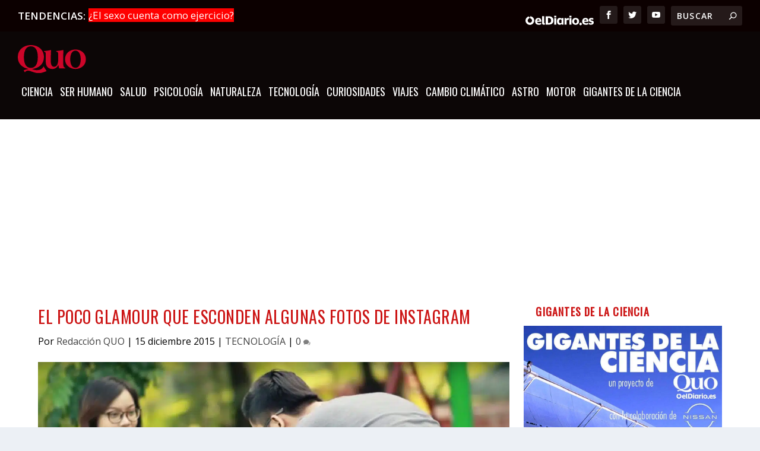

--- FILE ---
content_type: text/html; charset=utf-8
request_url: https://www.google.com/recaptcha/api2/anchor?ar=1&k=6LcEi8QUAAAAAAOtG-1PkL_i75zn2TLWxBYH5r1N&co=aHR0cHM6Ly9xdW8uZWxkaWFyaW8uZXM6NDQz&hl=en&v=N67nZn4AqZkNcbeMu4prBgzg&size=invisible&anchor-ms=20000&execute-ms=30000&cb=hk47rfuexriz
body_size: 48679
content:
<!DOCTYPE HTML><html dir="ltr" lang="en"><head><meta http-equiv="Content-Type" content="text/html; charset=UTF-8">
<meta http-equiv="X-UA-Compatible" content="IE=edge">
<title>reCAPTCHA</title>
<style type="text/css">
/* cyrillic-ext */
@font-face {
  font-family: 'Roboto';
  font-style: normal;
  font-weight: 400;
  font-stretch: 100%;
  src: url(//fonts.gstatic.com/s/roboto/v48/KFO7CnqEu92Fr1ME7kSn66aGLdTylUAMa3GUBHMdazTgWw.woff2) format('woff2');
  unicode-range: U+0460-052F, U+1C80-1C8A, U+20B4, U+2DE0-2DFF, U+A640-A69F, U+FE2E-FE2F;
}
/* cyrillic */
@font-face {
  font-family: 'Roboto';
  font-style: normal;
  font-weight: 400;
  font-stretch: 100%;
  src: url(//fonts.gstatic.com/s/roboto/v48/KFO7CnqEu92Fr1ME7kSn66aGLdTylUAMa3iUBHMdazTgWw.woff2) format('woff2');
  unicode-range: U+0301, U+0400-045F, U+0490-0491, U+04B0-04B1, U+2116;
}
/* greek-ext */
@font-face {
  font-family: 'Roboto';
  font-style: normal;
  font-weight: 400;
  font-stretch: 100%;
  src: url(//fonts.gstatic.com/s/roboto/v48/KFO7CnqEu92Fr1ME7kSn66aGLdTylUAMa3CUBHMdazTgWw.woff2) format('woff2');
  unicode-range: U+1F00-1FFF;
}
/* greek */
@font-face {
  font-family: 'Roboto';
  font-style: normal;
  font-weight: 400;
  font-stretch: 100%;
  src: url(//fonts.gstatic.com/s/roboto/v48/KFO7CnqEu92Fr1ME7kSn66aGLdTylUAMa3-UBHMdazTgWw.woff2) format('woff2');
  unicode-range: U+0370-0377, U+037A-037F, U+0384-038A, U+038C, U+038E-03A1, U+03A3-03FF;
}
/* math */
@font-face {
  font-family: 'Roboto';
  font-style: normal;
  font-weight: 400;
  font-stretch: 100%;
  src: url(//fonts.gstatic.com/s/roboto/v48/KFO7CnqEu92Fr1ME7kSn66aGLdTylUAMawCUBHMdazTgWw.woff2) format('woff2');
  unicode-range: U+0302-0303, U+0305, U+0307-0308, U+0310, U+0312, U+0315, U+031A, U+0326-0327, U+032C, U+032F-0330, U+0332-0333, U+0338, U+033A, U+0346, U+034D, U+0391-03A1, U+03A3-03A9, U+03B1-03C9, U+03D1, U+03D5-03D6, U+03F0-03F1, U+03F4-03F5, U+2016-2017, U+2034-2038, U+203C, U+2040, U+2043, U+2047, U+2050, U+2057, U+205F, U+2070-2071, U+2074-208E, U+2090-209C, U+20D0-20DC, U+20E1, U+20E5-20EF, U+2100-2112, U+2114-2115, U+2117-2121, U+2123-214F, U+2190, U+2192, U+2194-21AE, U+21B0-21E5, U+21F1-21F2, U+21F4-2211, U+2213-2214, U+2216-22FF, U+2308-230B, U+2310, U+2319, U+231C-2321, U+2336-237A, U+237C, U+2395, U+239B-23B7, U+23D0, U+23DC-23E1, U+2474-2475, U+25AF, U+25B3, U+25B7, U+25BD, U+25C1, U+25CA, U+25CC, U+25FB, U+266D-266F, U+27C0-27FF, U+2900-2AFF, U+2B0E-2B11, U+2B30-2B4C, U+2BFE, U+3030, U+FF5B, U+FF5D, U+1D400-1D7FF, U+1EE00-1EEFF;
}
/* symbols */
@font-face {
  font-family: 'Roboto';
  font-style: normal;
  font-weight: 400;
  font-stretch: 100%;
  src: url(//fonts.gstatic.com/s/roboto/v48/KFO7CnqEu92Fr1ME7kSn66aGLdTylUAMaxKUBHMdazTgWw.woff2) format('woff2');
  unicode-range: U+0001-000C, U+000E-001F, U+007F-009F, U+20DD-20E0, U+20E2-20E4, U+2150-218F, U+2190, U+2192, U+2194-2199, U+21AF, U+21E6-21F0, U+21F3, U+2218-2219, U+2299, U+22C4-22C6, U+2300-243F, U+2440-244A, U+2460-24FF, U+25A0-27BF, U+2800-28FF, U+2921-2922, U+2981, U+29BF, U+29EB, U+2B00-2BFF, U+4DC0-4DFF, U+FFF9-FFFB, U+10140-1018E, U+10190-1019C, U+101A0, U+101D0-101FD, U+102E0-102FB, U+10E60-10E7E, U+1D2C0-1D2D3, U+1D2E0-1D37F, U+1F000-1F0FF, U+1F100-1F1AD, U+1F1E6-1F1FF, U+1F30D-1F30F, U+1F315, U+1F31C, U+1F31E, U+1F320-1F32C, U+1F336, U+1F378, U+1F37D, U+1F382, U+1F393-1F39F, U+1F3A7-1F3A8, U+1F3AC-1F3AF, U+1F3C2, U+1F3C4-1F3C6, U+1F3CA-1F3CE, U+1F3D4-1F3E0, U+1F3ED, U+1F3F1-1F3F3, U+1F3F5-1F3F7, U+1F408, U+1F415, U+1F41F, U+1F426, U+1F43F, U+1F441-1F442, U+1F444, U+1F446-1F449, U+1F44C-1F44E, U+1F453, U+1F46A, U+1F47D, U+1F4A3, U+1F4B0, U+1F4B3, U+1F4B9, U+1F4BB, U+1F4BF, U+1F4C8-1F4CB, U+1F4D6, U+1F4DA, U+1F4DF, U+1F4E3-1F4E6, U+1F4EA-1F4ED, U+1F4F7, U+1F4F9-1F4FB, U+1F4FD-1F4FE, U+1F503, U+1F507-1F50B, U+1F50D, U+1F512-1F513, U+1F53E-1F54A, U+1F54F-1F5FA, U+1F610, U+1F650-1F67F, U+1F687, U+1F68D, U+1F691, U+1F694, U+1F698, U+1F6AD, U+1F6B2, U+1F6B9-1F6BA, U+1F6BC, U+1F6C6-1F6CF, U+1F6D3-1F6D7, U+1F6E0-1F6EA, U+1F6F0-1F6F3, U+1F6F7-1F6FC, U+1F700-1F7FF, U+1F800-1F80B, U+1F810-1F847, U+1F850-1F859, U+1F860-1F887, U+1F890-1F8AD, U+1F8B0-1F8BB, U+1F8C0-1F8C1, U+1F900-1F90B, U+1F93B, U+1F946, U+1F984, U+1F996, U+1F9E9, U+1FA00-1FA6F, U+1FA70-1FA7C, U+1FA80-1FA89, U+1FA8F-1FAC6, U+1FACE-1FADC, U+1FADF-1FAE9, U+1FAF0-1FAF8, U+1FB00-1FBFF;
}
/* vietnamese */
@font-face {
  font-family: 'Roboto';
  font-style: normal;
  font-weight: 400;
  font-stretch: 100%;
  src: url(//fonts.gstatic.com/s/roboto/v48/KFO7CnqEu92Fr1ME7kSn66aGLdTylUAMa3OUBHMdazTgWw.woff2) format('woff2');
  unicode-range: U+0102-0103, U+0110-0111, U+0128-0129, U+0168-0169, U+01A0-01A1, U+01AF-01B0, U+0300-0301, U+0303-0304, U+0308-0309, U+0323, U+0329, U+1EA0-1EF9, U+20AB;
}
/* latin-ext */
@font-face {
  font-family: 'Roboto';
  font-style: normal;
  font-weight: 400;
  font-stretch: 100%;
  src: url(//fonts.gstatic.com/s/roboto/v48/KFO7CnqEu92Fr1ME7kSn66aGLdTylUAMa3KUBHMdazTgWw.woff2) format('woff2');
  unicode-range: U+0100-02BA, U+02BD-02C5, U+02C7-02CC, U+02CE-02D7, U+02DD-02FF, U+0304, U+0308, U+0329, U+1D00-1DBF, U+1E00-1E9F, U+1EF2-1EFF, U+2020, U+20A0-20AB, U+20AD-20C0, U+2113, U+2C60-2C7F, U+A720-A7FF;
}
/* latin */
@font-face {
  font-family: 'Roboto';
  font-style: normal;
  font-weight: 400;
  font-stretch: 100%;
  src: url(//fonts.gstatic.com/s/roboto/v48/KFO7CnqEu92Fr1ME7kSn66aGLdTylUAMa3yUBHMdazQ.woff2) format('woff2');
  unicode-range: U+0000-00FF, U+0131, U+0152-0153, U+02BB-02BC, U+02C6, U+02DA, U+02DC, U+0304, U+0308, U+0329, U+2000-206F, U+20AC, U+2122, U+2191, U+2193, U+2212, U+2215, U+FEFF, U+FFFD;
}
/* cyrillic-ext */
@font-face {
  font-family: 'Roboto';
  font-style: normal;
  font-weight: 500;
  font-stretch: 100%;
  src: url(//fonts.gstatic.com/s/roboto/v48/KFO7CnqEu92Fr1ME7kSn66aGLdTylUAMa3GUBHMdazTgWw.woff2) format('woff2');
  unicode-range: U+0460-052F, U+1C80-1C8A, U+20B4, U+2DE0-2DFF, U+A640-A69F, U+FE2E-FE2F;
}
/* cyrillic */
@font-face {
  font-family: 'Roboto';
  font-style: normal;
  font-weight: 500;
  font-stretch: 100%;
  src: url(//fonts.gstatic.com/s/roboto/v48/KFO7CnqEu92Fr1ME7kSn66aGLdTylUAMa3iUBHMdazTgWw.woff2) format('woff2');
  unicode-range: U+0301, U+0400-045F, U+0490-0491, U+04B0-04B1, U+2116;
}
/* greek-ext */
@font-face {
  font-family: 'Roboto';
  font-style: normal;
  font-weight: 500;
  font-stretch: 100%;
  src: url(//fonts.gstatic.com/s/roboto/v48/KFO7CnqEu92Fr1ME7kSn66aGLdTylUAMa3CUBHMdazTgWw.woff2) format('woff2');
  unicode-range: U+1F00-1FFF;
}
/* greek */
@font-face {
  font-family: 'Roboto';
  font-style: normal;
  font-weight: 500;
  font-stretch: 100%;
  src: url(//fonts.gstatic.com/s/roboto/v48/KFO7CnqEu92Fr1ME7kSn66aGLdTylUAMa3-UBHMdazTgWw.woff2) format('woff2');
  unicode-range: U+0370-0377, U+037A-037F, U+0384-038A, U+038C, U+038E-03A1, U+03A3-03FF;
}
/* math */
@font-face {
  font-family: 'Roboto';
  font-style: normal;
  font-weight: 500;
  font-stretch: 100%;
  src: url(//fonts.gstatic.com/s/roboto/v48/KFO7CnqEu92Fr1ME7kSn66aGLdTylUAMawCUBHMdazTgWw.woff2) format('woff2');
  unicode-range: U+0302-0303, U+0305, U+0307-0308, U+0310, U+0312, U+0315, U+031A, U+0326-0327, U+032C, U+032F-0330, U+0332-0333, U+0338, U+033A, U+0346, U+034D, U+0391-03A1, U+03A3-03A9, U+03B1-03C9, U+03D1, U+03D5-03D6, U+03F0-03F1, U+03F4-03F5, U+2016-2017, U+2034-2038, U+203C, U+2040, U+2043, U+2047, U+2050, U+2057, U+205F, U+2070-2071, U+2074-208E, U+2090-209C, U+20D0-20DC, U+20E1, U+20E5-20EF, U+2100-2112, U+2114-2115, U+2117-2121, U+2123-214F, U+2190, U+2192, U+2194-21AE, U+21B0-21E5, U+21F1-21F2, U+21F4-2211, U+2213-2214, U+2216-22FF, U+2308-230B, U+2310, U+2319, U+231C-2321, U+2336-237A, U+237C, U+2395, U+239B-23B7, U+23D0, U+23DC-23E1, U+2474-2475, U+25AF, U+25B3, U+25B7, U+25BD, U+25C1, U+25CA, U+25CC, U+25FB, U+266D-266F, U+27C0-27FF, U+2900-2AFF, U+2B0E-2B11, U+2B30-2B4C, U+2BFE, U+3030, U+FF5B, U+FF5D, U+1D400-1D7FF, U+1EE00-1EEFF;
}
/* symbols */
@font-face {
  font-family: 'Roboto';
  font-style: normal;
  font-weight: 500;
  font-stretch: 100%;
  src: url(//fonts.gstatic.com/s/roboto/v48/KFO7CnqEu92Fr1ME7kSn66aGLdTylUAMaxKUBHMdazTgWw.woff2) format('woff2');
  unicode-range: U+0001-000C, U+000E-001F, U+007F-009F, U+20DD-20E0, U+20E2-20E4, U+2150-218F, U+2190, U+2192, U+2194-2199, U+21AF, U+21E6-21F0, U+21F3, U+2218-2219, U+2299, U+22C4-22C6, U+2300-243F, U+2440-244A, U+2460-24FF, U+25A0-27BF, U+2800-28FF, U+2921-2922, U+2981, U+29BF, U+29EB, U+2B00-2BFF, U+4DC0-4DFF, U+FFF9-FFFB, U+10140-1018E, U+10190-1019C, U+101A0, U+101D0-101FD, U+102E0-102FB, U+10E60-10E7E, U+1D2C0-1D2D3, U+1D2E0-1D37F, U+1F000-1F0FF, U+1F100-1F1AD, U+1F1E6-1F1FF, U+1F30D-1F30F, U+1F315, U+1F31C, U+1F31E, U+1F320-1F32C, U+1F336, U+1F378, U+1F37D, U+1F382, U+1F393-1F39F, U+1F3A7-1F3A8, U+1F3AC-1F3AF, U+1F3C2, U+1F3C4-1F3C6, U+1F3CA-1F3CE, U+1F3D4-1F3E0, U+1F3ED, U+1F3F1-1F3F3, U+1F3F5-1F3F7, U+1F408, U+1F415, U+1F41F, U+1F426, U+1F43F, U+1F441-1F442, U+1F444, U+1F446-1F449, U+1F44C-1F44E, U+1F453, U+1F46A, U+1F47D, U+1F4A3, U+1F4B0, U+1F4B3, U+1F4B9, U+1F4BB, U+1F4BF, U+1F4C8-1F4CB, U+1F4D6, U+1F4DA, U+1F4DF, U+1F4E3-1F4E6, U+1F4EA-1F4ED, U+1F4F7, U+1F4F9-1F4FB, U+1F4FD-1F4FE, U+1F503, U+1F507-1F50B, U+1F50D, U+1F512-1F513, U+1F53E-1F54A, U+1F54F-1F5FA, U+1F610, U+1F650-1F67F, U+1F687, U+1F68D, U+1F691, U+1F694, U+1F698, U+1F6AD, U+1F6B2, U+1F6B9-1F6BA, U+1F6BC, U+1F6C6-1F6CF, U+1F6D3-1F6D7, U+1F6E0-1F6EA, U+1F6F0-1F6F3, U+1F6F7-1F6FC, U+1F700-1F7FF, U+1F800-1F80B, U+1F810-1F847, U+1F850-1F859, U+1F860-1F887, U+1F890-1F8AD, U+1F8B0-1F8BB, U+1F8C0-1F8C1, U+1F900-1F90B, U+1F93B, U+1F946, U+1F984, U+1F996, U+1F9E9, U+1FA00-1FA6F, U+1FA70-1FA7C, U+1FA80-1FA89, U+1FA8F-1FAC6, U+1FACE-1FADC, U+1FADF-1FAE9, U+1FAF0-1FAF8, U+1FB00-1FBFF;
}
/* vietnamese */
@font-face {
  font-family: 'Roboto';
  font-style: normal;
  font-weight: 500;
  font-stretch: 100%;
  src: url(//fonts.gstatic.com/s/roboto/v48/KFO7CnqEu92Fr1ME7kSn66aGLdTylUAMa3OUBHMdazTgWw.woff2) format('woff2');
  unicode-range: U+0102-0103, U+0110-0111, U+0128-0129, U+0168-0169, U+01A0-01A1, U+01AF-01B0, U+0300-0301, U+0303-0304, U+0308-0309, U+0323, U+0329, U+1EA0-1EF9, U+20AB;
}
/* latin-ext */
@font-face {
  font-family: 'Roboto';
  font-style: normal;
  font-weight: 500;
  font-stretch: 100%;
  src: url(//fonts.gstatic.com/s/roboto/v48/KFO7CnqEu92Fr1ME7kSn66aGLdTylUAMa3KUBHMdazTgWw.woff2) format('woff2');
  unicode-range: U+0100-02BA, U+02BD-02C5, U+02C7-02CC, U+02CE-02D7, U+02DD-02FF, U+0304, U+0308, U+0329, U+1D00-1DBF, U+1E00-1E9F, U+1EF2-1EFF, U+2020, U+20A0-20AB, U+20AD-20C0, U+2113, U+2C60-2C7F, U+A720-A7FF;
}
/* latin */
@font-face {
  font-family: 'Roboto';
  font-style: normal;
  font-weight: 500;
  font-stretch: 100%;
  src: url(//fonts.gstatic.com/s/roboto/v48/KFO7CnqEu92Fr1ME7kSn66aGLdTylUAMa3yUBHMdazQ.woff2) format('woff2');
  unicode-range: U+0000-00FF, U+0131, U+0152-0153, U+02BB-02BC, U+02C6, U+02DA, U+02DC, U+0304, U+0308, U+0329, U+2000-206F, U+20AC, U+2122, U+2191, U+2193, U+2212, U+2215, U+FEFF, U+FFFD;
}
/* cyrillic-ext */
@font-face {
  font-family: 'Roboto';
  font-style: normal;
  font-weight: 900;
  font-stretch: 100%;
  src: url(//fonts.gstatic.com/s/roboto/v48/KFO7CnqEu92Fr1ME7kSn66aGLdTylUAMa3GUBHMdazTgWw.woff2) format('woff2');
  unicode-range: U+0460-052F, U+1C80-1C8A, U+20B4, U+2DE0-2DFF, U+A640-A69F, U+FE2E-FE2F;
}
/* cyrillic */
@font-face {
  font-family: 'Roboto';
  font-style: normal;
  font-weight: 900;
  font-stretch: 100%;
  src: url(//fonts.gstatic.com/s/roboto/v48/KFO7CnqEu92Fr1ME7kSn66aGLdTylUAMa3iUBHMdazTgWw.woff2) format('woff2');
  unicode-range: U+0301, U+0400-045F, U+0490-0491, U+04B0-04B1, U+2116;
}
/* greek-ext */
@font-face {
  font-family: 'Roboto';
  font-style: normal;
  font-weight: 900;
  font-stretch: 100%;
  src: url(//fonts.gstatic.com/s/roboto/v48/KFO7CnqEu92Fr1ME7kSn66aGLdTylUAMa3CUBHMdazTgWw.woff2) format('woff2');
  unicode-range: U+1F00-1FFF;
}
/* greek */
@font-face {
  font-family: 'Roboto';
  font-style: normal;
  font-weight: 900;
  font-stretch: 100%;
  src: url(//fonts.gstatic.com/s/roboto/v48/KFO7CnqEu92Fr1ME7kSn66aGLdTylUAMa3-UBHMdazTgWw.woff2) format('woff2');
  unicode-range: U+0370-0377, U+037A-037F, U+0384-038A, U+038C, U+038E-03A1, U+03A3-03FF;
}
/* math */
@font-face {
  font-family: 'Roboto';
  font-style: normal;
  font-weight: 900;
  font-stretch: 100%;
  src: url(//fonts.gstatic.com/s/roboto/v48/KFO7CnqEu92Fr1ME7kSn66aGLdTylUAMawCUBHMdazTgWw.woff2) format('woff2');
  unicode-range: U+0302-0303, U+0305, U+0307-0308, U+0310, U+0312, U+0315, U+031A, U+0326-0327, U+032C, U+032F-0330, U+0332-0333, U+0338, U+033A, U+0346, U+034D, U+0391-03A1, U+03A3-03A9, U+03B1-03C9, U+03D1, U+03D5-03D6, U+03F0-03F1, U+03F4-03F5, U+2016-2017, U+2034-2038, U+203C, U+2040, U+2043, U+2047, U+2050, U+2057, U+205F, U+2070-2071, U+2074-208E, U+2090-209C, U+20D0-20DC, U+20E1, U+20E5-20EF, U+2100-2112, U+2114-2115, U+2117-2121, U+2123-214F, U+2190, U+2192, U+2194-21AE, U+21B0-21E5, U+21F1-21F2, U+21F4-2211, U+2213-2214, U+2216-22FF, U+2308-230B, U+2310, U+2319, U+231C-2321, U+2336-237A, U+237C, U+2395, U+239B-23B7, U+23D0, U+23DC-23E1, U+2474-2475, U+25AF, U+25B3, U+25B7, U+25BD, U+25C1, U+25CA, U+25CC, U+25FB, U+266D-266F, U+27C0-27FF, U+2900-2AFF, U+2B0E-2B11, U+2B30-2B4C, U+2BFE, U+3030, U+FF5B, U+FF5D, U+1D400-1D7FF, U+1EE00-1EEFF;
}
/* symbols */
@font-face {
  font-family: 'Roboto';
  font-style: normal;
  font-weight: 900;
  font-stretch: 100%;
  src: url(//fonts.gstatic.com/s/roboto/v48/KFO7CnqEu92Fr1ME7kSn66aGLdTylUAMaxKUBHMdazTgWw.woff2) format('woff2');
  unicode-range: U+0001-000C, U+000E-001F, U+007F-009F, U+20DD-20E0, U+20E2-20E4, U+2150-218F, U+2190, U+2192, U+2194-2199, U+21AF, U+21E6-21F0, U+21F3, U+2218-2219, U+2299, U+22C4-22C6, U+2300-243F, U+2440-244A, U+2460-24FF, U+25A0-27BF, U+2800-28FF, U+2921-2922, U+2981, U+29BF, U+29EB, U+2B00-2BFF, U+4DC0-4DFF, U+FFF9-FFFB, U+10140-1018E, U+10190-1019C, U+101A0, U+101D0-101FD, U+102E0-102FB, U+10E60-10E7E, U+1D2C0-1D2D3, U+1D2E0-1D37F, U+1F000-1F0FF, U+1F100-1F1AD, U+1F1E6-1F1FF, U+1F30D-1F30F, U+1F315, U+1F31C, U+1F31E, U+1F320-1F32C, U+1F336, U+1F378, U+1F37D, U+1F382, U+1F393-1F39F, U+1F3A7-1F3A8, U+1F3AC-1F3AF, U+1F3C2, U+1F3C4-1F3C6, U+1F3CA-1F3CE, U+1F3D4-1F3E0, U+1F3ED, U+1F3F1-1F3F3, U+1F3F5-1F3F7, U+1F408, U+1F415, U+1F41F, U+1F426, U+1F43F, U+1F441-1F442, U+1F444, U+1F446-1F449, U+1F44C-1F44E, U+1F453, U+1F46A, U+1F47D, U+1F4A3, U+1F4B0, U+1F4B3, U+1F4B9, U+1F4BB, U+1F4BF, U+1F4C8-1F4CB, U+1F4D6, U+1F4DA, U+1F4DF, U+1F4E3-1F4E6, U+1F4EA-1F4ED, U+1F4F7, U+1F4F9-1F4FB, U+1F4FD-1F4FE, U+1F503, U+1F507-1F50B, U+1F50D, U+1F512-1F513, U+1F53E-1F54A, U+1F54F-1F5FA, U+1F610, U+1F650-1F67F, U+1F687, U+1F68D, U+1F691, U+1F694, U+1F698, U+1F6AD, U+1F6B2, U+1F6B9-1F6BA, U+1F6BC, U+1F6C6-1F6CF, U+1F6D3-1F6D7, U+1F6E0-1F6EA, U+1F6F0-1F6F3, U+1F6F7-1F6FC, U+1F700-1F7FF, U+1F800-1F80B, U+1F810-1F847, U+1F850-1F859, U+1F860-1F887, U+1F890-1F8AD, U+1F8B0-1F8BB, U+1F8C0-1F8C1, U+1F900-1F90B, U+1F93B, U+1F946, U+1F984, U+1F996, U+1F9E9, U+1FA00-1FA6F, U+1FA70-1FA7C, U+1FA80-1FA89, U+1FA8F-1FAC6, U+1FACE-1FADC, U+1FADF-1FAE9, U+1FAF0-1FAF8, U+1FB00-1FBFF;
}
/* vietnamese */
@font-face {
  font-family: 'Roboto';
  font-style: normal;
  font-weight: 900;
  font-stretch: 100%;
  src: url(//fonts.gstatic.com/s/roboto/v48/KFO7CnqEu92Fr1ME7kSn66aGLdTylUAMa3OUBHMdazTgWw.woff2) format('woff2');
  unicode-range: U+0102-0103, U+0110-0111, U+0128-0129, U+0168-0169, U+01A0-01A1, U+01AF-01B0, U+0300-0301, U+0303-0304, U+0308-0309, U+0323, U+0329, U+1EA0-1EF9, U+20AB;
}
/* latin-ext */
@font-face {
  font-family: 'Roboto';
  font-style: normal;
  font-weight: 900;
  font-stretch: 100%;
  src: url(//fonts.gstatic.com/s/roboto/v48/KFO7CnqEu92Fr1ME7kSn66aGLdTylUAMa3KUBHMdazTgWw.woff2) format('woff2');
  unicode-range: U+0100-02BA, U+02BD-02C5, U+02C7-02CC, U+02CE-02D7, U+02DD-02FF, U+0304, U+0308, U+0329, U+1D00-1DBF, U+1E00-1E9F, U+1EF2-1EFF, U+2020, U+20A0-20AB, U+20AD-20C0, U+2113, U+2C60-2C7F, U+A720-A7FF;
}
/* latin */
@font-face {
  font-family: 'Roboto';
  font-style: normal;
  font-weight: 900;
  font-stretch: 100%;
  src: url(//fonts.gstatic.com/s/roboto/v48/KFO7CnqEu92Fr1ME7kSn66aGLdTylUAMa3yUBHMdazQ.woff2) format('woff2');
  unicode-range: U+0000-00FF, U+0131, U+0152-0153, U+02BB-02BC, U+02C6, U+02DA, U+02DC, U+0304, U+0308, U+0329, U+2000-206F, U+20AC, U+2122, U+2191, U+2193, U+2212, U+2215, U+FEFF, U+FFFD;
}

</style>
<link rel="stylesheet" type="text/css" href="https://www.gstatic.com/recaptcha/releases/N67nZn4AqZkNcbeMu4prBgzg/styles__ltr.css">
<script nonce="3KIMNJ1WWj-yFRtR0b_EhA" type="text/javascript">window['__recaptcha_api'] = 'https://www.google.com/recaptcha/api2/';</script>
<script type="text/javascript" src="https://www.gstatic.com/recaptcha/releases/N67nZn4AqZkNcbeMu4prBgzg/recaptcha__en.js" nonce="3KIMNJ1WWj-yFRtR0b_EhA">
      
    </script></head>
<body><div id="rc-anchor-alert" class="rc-anchor-alert"></div>
<input type="hidden" id="recaptcha-token" value="[base64]">
<script type="text/javascript" nonce="3KIMNJ1WWj-yFRtR0b_EhA">
      recaptcha.anchor.Main.init("[\x22ainput\x22,[\x22bgdata\x22,\x22\x22,\[base64]/[base64]/[base64]/[base64]/[base64]/UltsKytdPUU6KEU8MjA0OD9SW2wrK109RT4+NnwxOTI6KChFJjY0NTEyKT09NTUyOTYmJk0rMTxjLmxlbmd0aCYmKGMuY2hhckNvZGVBdChNKzEpJjY0NTEyKT09NTYzMjA/[base64]/[base64]/[base64]/[base64]/[base64]/[base64]/[base64]\x22,\[base64]\x22,\x22RWdxw7vCjWYpw4LCjWDDkcKQwpwZHMKEwqx8X8OiCj3Dsz1rwrFQw7Uxwq/CkjrDtcKjOFvDuyTDmQ7DuznCnE5/woYlUWXCm3zCqGQfNsKCw6PDnMKfAwvDtFRww4fDl8O5wqNvGWzDuMKmRMKQLMOIwq17EDfCjcKzYDrDtMK1C3ZrUsO9w6PCvgvCm8KFw6nChCnCriAew5nDkMK+UsKUw7fCpMK+w7nCim/DkwI4P8OCGUHCpH7DmVEHGMKXECEdw7tpFCtbFMObwpXCtcKZRcKqw5vDjEoEwqQTwpjClhnDjsO+wppiwobDpQzDgz7DvFl8XsOKP0rCszTDjz/CjsOkw7ghw5jCpcOWOhvDviVMw4N4S8KVIGLDuz0dRXTDm8Knd0xQwpt4w4tzwqIfwpVkeMKSFMOMw4wnwpQqNcKVbMOVwokVw6HDt21lwpxdwpjDicKkw7DCsgF7w4DCrMOZPcKSw4bCt8OJw6YaWik9JcO/UsOvGycTwoQQDcO0wqHDlxEqCTnCo8K4wqBcNMKkcnnDkcKKHH9kwqx7w7fDpFTChltkFhrCsMKgNcKKwpYGdARHGx4uW8Kqw7lbHcObLcKJZxZaw77DrMKvwrYII3TCrh/[base64]/wokvw4zDnF3Ds19uflPCqGM0wpTDilvDu8OGe1vDmXRIwoZ8KUnCpMKaw65dw6rCshYgCy8Jwok7UcONEVjCpMO2w7I4TMKAFMK2w5Uewrp1wo1ew6bCucKDTjfChx7Co8Ouf8K2w78fw5DCksOFw7vDvxjChVLDjgcuOcKawqQlwo4bw41CcMO4c8O4wp/Dg8OhQh/Crl/[base64]/CmMK/[base64]/cgzCjMKbOAEHw7YgPX7Co8Oxw7pzU8Kqwp/DrU8Ywr1iw7PCuFHDg1d4wpjDmEcENnBZNVpWc8KmwoIpwoQXc8O6wpwcwp9ke1nCj8Kow6Jsw7RBJsOow63DkAw/w6XDtEvDiCJfCkYdw5sja8KJOcK+w74tw5Q3DMOnw5LCkT/[base64]/ConjCqMOlasKhdkEKwoBLecKJCFnCvy0yRsKjBcKJTcKCYcKnwp/DlsKew6bDk8KXPsKNKcKVw6zCqF83wovDnTTDmsKuTUrCil8EL8OlBMOGwpXCvx0NfsKeOMOawodJZ8O+U0AmXD/CkVwIwp7DuMK7w6llwoIQOkV4MD/[base64]/Cv8KwwrDCoDDDrMK+w4vDi1tIw7RUw6Vbw7/DtAjDo8Kkw6rCmMOuw4rCgi8QZcKfe8K3w7V8f8KUwpvDm8OhKcOJcsKxwpzCmkEfw7l6w6/DucKqDMOXOkzCrcO9wqFjw53DlMOaw5/[base64]/ChcK/[base64]/CvirCrMKbFsOHw5kOwrDDlU7DgMK9wqhRwozDocOcFX9ID8OlEcKrwrE4woQ2w7MTMWbDrRHDucOgdjrCjcOGYEVWw7NNaMKXw6B0wo1lPhclw4LDk03Dp2LDrcKGFMOHPjvDgT9uB8KLw6rDucKwwp/DnRA1PwTDpTPCsMOcw7/ClBbCsj7Cj8OfWBPDhlfDu2PDuT/[base64]/DjcKPUHbDsMOywoR8wp06AmxCAnTDjmFCwqvCn8OgQ1oXwrHClgrDsAJKL8KDRWllPmEfO8O0VkZqGMO1DcOfVmTDuMOdZCTDhsOsw4hPahbCpMKcw6bCgmrDh1rCp31+w5jDusKKI8OEQMKkbEPDtcO0b8OIwrzCuQ/Cpil3worCscKKw5zCol7DhwvDvsOmCcKkN2dqHMOIw4PDv8Kkwrs4wpvDucK4IMKaw7ZmwodBQhDDisKswoowXzFPwqFdKzjCqiHCuQHCqxZXw58uXsK0wrjDjTRLwr1IOXzDoQjCssKNPhJdw5APesKvwrgSeMKpw44OO3zCo1bDhDl/wqvDmMO3w7A+w7tqLyPDmMKEw4TDlSMawpLCnA/DqcOucUNnwoBQDsO+wrIvLMOjNMKYcsKfw6rCm8KnwpFTHMKGw7l4VF/[base64]/CmzDDhirCi3DCmQ9jWsOFX8Oew5QvHx4eJMKawrnCqS8UXMK2w5VxAMK5a8O2wp42wqYOwo8Bw4vDixrCv8ObSMKTF8OqOiTDusKNwpRdGkrDt3Rnwolsw7/[base64]/CknfDu1ZEEMKxdcKOw5/DpcKSw7vDjMKWfMKEw6nCr2PDkEbDiDYlwoVmw4s/wp93P8KMw4jDscOBJ8KUw6HCngjDqMKkdMObwrzCicOfw7rDncK+w4pawpYqw7VfYibCmyrDvFEFAcOQecKuWcKNw5/DpwVkw4t3biLCjBlfwpceEh3DjcKHwpvDlMKzwpzDgQZIw6TCvsOsW8Olw7llw4cXHMKWw412EsKTwqfDpXLCn8K2w57CkgIOBsOMwo1SYmvCg8KpAR/Dj8OfIgZCXwHClkjDrWI3w7EFWcOaYcKaw4HDisKJCVrCp8OcwpXDnMOhw59aw6AGScKrwqvDh8KVw4bDpxfDpcKPKF9sYV/CgcK/[base64]/DlcKtVMKWT0YiRMO0wodgw7bDvGzDlsO3WMO7WlPDpsK4YcKww7I/ASsmPBlKGcOKbFnCncOHdsOEw7/DtMOqJMOJw7l5wpDCh8KHw5YjwowqJcOsMR9iw7NsfMOww7RnwpsTwrrDo8KvwpTDliDCsMK6R8K+AW8/[base64]/DtcOZNsOPw4bDrsKGXwIuDMKWw53Doh95w7TDrHDDgMK/NX7DqFBNCVg4w5zCl3TCjsK7wpXDomB0w5Aow7N0w60SeEXCiivDnsKSwoXDm8O0RsKoYF9kfBDDqsKXWznDg1BJwq/[base64]/ChHPDl0gZwrQRNcKTw4jDocKYwrlMem/CsU9MOVfClsOCYcKgJT0bw6NXf8O8L8KQwqTCtsKvVVHDtMKrwpjCrCFhwqTCuMOfEsOCdcOANRbCkcOeZcOwWgw+w4URwpTClcO/[base64]/CoW7DncOPXmERw7LDhUcBB8Kowq3DlsOGd8OLFMOCwpnDvwh0NUzDphrDgMO4wr7Dn3vCk8OMLCHCn8K+wo55BV3DjzTDojnDnHXCuHATwrLDm3RFMwoxdsOsUBJHAj/[base64]/CjnBtYcKJPkkPdBjCrcKnCBjDgsOYwrPDrBJgIlXDj8KwwrxKUsKCwp0HwqIBJMO2NToOGMO4w54wb318wrMUccODwpgkwoBRAMKvWzbDisKawrhbw6bDjcOSFMKww7dDDcKPFATDvWDDlF3Dngkuw7xBXVRLHiTChQQSM8KowpVJw7XDpsOHwo/CngtGE8OXG8K8QUUhO8ODw5hrwrXCqTAJwpAKwo5Ew4XCjh1PFBtdNcK2wrTCqRrCuMKvwpDCpQnChTnDh0kyw6jDihh1w6XDlh8PUcKuKhUwJsOoZsKNAQfDvsKUFcOTwp/Dl8KdC0pNwrEJTBl2w7Bcw6XCjMOKw4bDjS7CvcOqw6VLE8KCTUHChMOCfmAjwrPCnUHCvMOpIcKDB2tZEQLDlcKbw6vDsm7DoATDlMOnwo8HbMOCworCun/CsQMNw4NHUcK2w57Cg8KVwojCq8OpOVHCp8KdO2PCpx8aQcO8w5UHd2ECBT83w6R0w6MCTHUhwqrDssK9NS3CuQhDbMOLMQHDucKJWMKAwrYqJH/DqcK1Un7CmsKiDWtzWcO1ScKZNMKew4bDusOcw5Z/dsO7AcOOw58ENEjCiMKNcVnCrhlJwrhsw6VEEiTCvG9/woUgQTHCjnXCr8Otwq4Uw6ZCG8KdUcKQXcODd8ODw5HDp8O7wobCuWYIwoQmbAE7DBUSWsKIa8KccsKPZsO9Ix8Qw6VDwobCpsKCQMOlQsOTw4BfFsOMw7YGwp7CrsKZwqZcw4lOw7TCnD1idw/[base64]/Drw7Dk8KhwozCtCTCj2w1E0h0w6rDvz/CrAMSCsOIZMOZw4cfGMOrw7jCm8KdPsOsLnViFVoEDsKuPsKRwqNdE03Dt8OWwp8uBQAAw4MKf1fCi3HDuX8/[base64]/w4HCunvCoxzDrcKVdcKewo/DnHw7Jm3DpkgfAMOob8OLUmozAnvDpF4daUHDlzguw7JywqbCgcOPQ8OAwrbCvsObwrTCnHZ7LcK0XWbCqR0mw6DCrsKQS1cNTcK8wr4nw44oESzDhMOtcMKiUVjCjh7Co8KAw7dsan8Zew5nw79Zw7srwp/DqMKWw5vCnxvCrF92RMKbw6MnKADCj8OnwolVLChEwqRSacKgcSjCrgcxwoLDmibCl1IRckc2HhrDigc+wpPDssOJABF+PsKdwqpWZ8K3w6nDkEgXP0cnesOGRMKTwpHDi8OpwosPw7XDhBDDn8KVwpcAw5Rww7QbXG/[base64]/CksKLw53Cq8OwT8OUCXUkBlZrOH7Dukc7w4fCj2bDosOrdA0RVMKGTSzDlTvCk0DCscOra8K3dS7CscK3ZTLDncOuKMOuNmLCsXzCuV7Dsis9UsKmwqp+w4TDhsKPw4LCnnPCmk50PC1KZkRWDMKrQEYiw7/CqcKKHREQBcO4HytIwrTDicOjwohrw4fCpHTCqynCm8KhD3vDgVQ8Gl5TJwgyw54Jw7LCtXHCp8ONwp/CqkhLwoLDulsFw5LCvywbfibCq2zDncK6w7www6bCg8O6w7XDisKQw691Yw4KZMKpAHtjw7HCrcKVLMO3ecKPOMKlw6/[base64]/CiyTCsz8owq3Dq8KTw4XDhzgUFkNtwpdQRMKNwr5IwpHCpijDkifDs1RLehjCo8Kiw47DusKyCHHDvSHCn3fDtnPClcKiTsO/KMOjwooRE8Kew5cjasKjwqBqWMOyw4x1d01ac3jCmMOSCTrCpCLDp2TDugPDuA5FN8KRaCQ9w5jCo8KEw5Jkwqt8KcO6Qx3CoTjCssKAw6pwSX/DmsOEw7YZScOFw43DhsK2asOHwqnCgxc7wrrDvUc5DMOcwpbCv8O6GcKUCsOxw7YfZ8Kpw51cXMK5wozCliPCk8KNdmjCgMKwdsOGHcOhw4vDssO1ZALDtcOFwp/Ds8OUS8K8wrHDgcO0w5d2wokEDhtGw45IUHsNXy/CnGzDisOxAcK/J8Oew7I/KcK6McKuw5xVwrjClsKHwqrDigjDlMOObsKGWitwSxfDkMOaPsO1wr7DjMK8wosrwq3DsS5nJFDDgHUEQVRTM3Ewwq0/[base64]/DtGFMNU/[base64]/Sw/DtMKtwpQvIFzDtTlVw7INwrrCmE4AU8O3fRxKw7QaEsKWwq4Aw59fW8OHd8O9w4t+ASfDvFPCkcKlFcKeMMKnYsKZw4nCrMKzwocaw4HDvmgxw5/DtAbCuURFw4ABD8KqXTjCvsK9w4PCscOpacOeUMKQGR4Aw6A4w7k5VsOQwp7Dh3PDintqLMK1CMKFwoTCjsK9wprCpMOqwr/CmsKhcMKXJwQTdMKNd3fClMKUw40vdikZAm/DocKlw4bDmThiw7hZw5g6bgLChMOiw5LCnsOOwqZBKsKAwqfDjGzDssKqGjcUwonDp2s0G8OYw4Aow5ICf8K+YzpqQmtZw4BFwqPCmwgHw7bCuMKAEk/DqMK/[base64]/w7TDnxjCkhpmwrALwqp6K8OcfMKQHhTDm19AL8O9w4rDosKXwrTCo8K3w4HDoXHCjnnCg8K7wpDCssKJw7XCuQrDkMKAM8KnUXTDr8OYwobDnsOgwqDCqsO2wrIhbcK/wqtTEAsiwogew78LNcKPw5bDlVnDiMOmw7vCncO/[base64]/Cp8KvZMKZTnvCjiPCscK/BcOrwrDDhRcLeBsewrrDu8O7w4vDjsOmw7fChsO8TyJrw4DDnmTCkMOKwrwtFlnCr8KXEzthwqzDlMKBw6ocwrvCsGojw782wolTNEbDkhZfw7nDmsO5VMKUw6BJZxZEI0bDqsKdTH/ClMOdJmB1w6PCpVNyw6vDocOWCsOWw5/Ct8OHY2Ymd8K3wr00fcOJQ3EcFMKSw5XCtsOYw4fCjcKkFsKdwpkuPsK9wonCpyLDqsO8UEzDixgGwrZ/wrrDrcORwoJ7WV/DhcKEOyhMYSBdwoLCmUZtw53DsMKMEMOkTnRsw7UCBcKdw6zCmsOkwp/Dv8O6WXhaHCFTKCQ6w6fDqARyOsOOw4NewqExZ8KGVMKQZ8OVw7LDk8O8MMOuwprCs8Oyw747w6EGw4dyZMKSZjBNwrnDkcOIwq/CrMO/wovDpXXCpH/DhcONwqBGwpTCmcKaT8K+woAnUMOfw6PCjRw7CMKUwqUtw70OwprDuMKCwpFLPcKafcO8wqzDrCPCrknDlFd2S3R9HS/CuMK0J8KpWEpDaUbDoB4iUyM1w4sBUW/DnjQ8KCbCkg96w4JAwoB6ZsKUPsOMw5DCvsORGsKhw7QyFSw9WsKRwrrDgMOnwqZew486w5zDtsKxXsOlwpwnesKKwr8nw5HCv8OAw7tuKcK2EsKsVsOIw55zw7RRwpVxwrfCjCc/w63CosOHw5NjLcKODHrCrsKefwfCiUbDvcOVwp/DoAVyw7DCuMKfZMKtQsOGwotxGXFawq7DvMOMwpkVS2zDjcKXwpXCmGcow47Ct8OzS1rDqcOZFQfChsOUN2bCllYTwp3CtSrDmFgMw6FhOcKuJVlJwq3CicKBw7bDmsK/w4fDi1huH8KMwozCt8KwE2xXw53DpEpOw4XDlGETw4LCmMO4VWfDu0PCocK7AXdfw6bCssORw7gBw5PCvsOPwr1Ww5LCvcKdfxdxMhkLNcO4w5fCtj1vw6JLOA7Dt8O/T8OVK8OTcS1owp/Dmz1fwqHCjjHCsMOzw7MuQcO+wo56IcKWcMKRw6VNw5/CkcKAZCrDlcKaw6PCk8KBwq7Cs8KJAmADwqV/C0/DksKewoHCisOVw4jCrMOWwoHCtT3DpHUTwrrDtcKeExdydibDkxQrwoLCuMKuwr7DtzXCn8Kww49zw6DCoMKrw7hnV8OCwprCi2fDkQ7DpHFWUBTCg0M8cygJw7tFQMOvHgMAfBHCjcOwwpxrw4cewovDhg7CmDvDjsKxwqHDrsKswoYtU8O0D8O1A3RVKsK4w5/ChTFoGXTDn8K9f33ClsKSwqI+w4vDtTDCo3vDoVjCv2vCi8KAE8KySMOvHsOFA8K8UX9iw4sBwrUtTsOIDcKNAC44wrzCk8KwwpjDvz1Kw68kw4/Cm8K8w6kNV8OOwprCmD3CiBvDvMKUw4YwfMKNwoRUw67DqsKHw4rCoi/CsjocBsO5wptdfMOaCsKzbhdqSF5Ww6LDi8O7ZWc3ZcOhwokpw7okw5QaEjRIABETF8KCSMKRwrrClsKpw4vCqSHDncO3HsK6AcKaN8KVw6DDv8KXw6LDojjCjz4BO0lGbVDDmsOnSsO9N8OSJ8K/wo4lK0BbEEPDnRvCt3pKwobDlFxKf8Kow6TCmcO3wppow5pwwp3CtcKWwrvCvsOWMMKVw7LDi8OUwr5ZMjbCisKKw4XCocOBGWnDksOfwobDmsKLfj3DuyN/wrJRL8O/w6TDuToYw5YzcsK/U35+H29Mw5XCh1k1EsKUcMOGNzMcdV0WLcKCw63Dn8K0dcKTN3JsAWfCgTkYaADCrsKTwpfCvBjDt37DlsOTwrrCs3rDqBDCv8ORN8KpIcKdwpbCs8O3Y8KDZMOZw6jCnizCnhrClFkuw7nCtsOvKRJ2wq/Di0FCw642w41CwptrS18HwqlOw6FCSDhmS0/DnkjDoMOOMhtqwrhBbBTCvnwaQ8KjP8OCw6/Cv2jCnMKEwqzCncOfb8OnYhHCgjRtw5HDhE7DtcO8w7ELw5rDgcKwYQ/CtTFpwqnDlQI7Ii3DpMK5wp44w47ChwIfMsOEw6xGwpfCi8O+w4vDtyIDw5HDtMOjwql5w6MBMsO8w6rDtMO4JMOJScOuwobCi8Olw7V7w4bDjsObw7daJsKTa8OMdsKbw47Cvx3Dg8O/FH/DiV3CpQ8zw53CusO3UMObwqhgwp9wLAUKwpATVsKHw4osZm85wqBzwr/[base64]/DlGlrfAbDrcObw4/CisOUScORw6fCiHcuw5BaS0QjOVjClMOrdsKiw69Uw7XCrRrDnn7CtU1XYsKAeyZ/YHR3CMOBL8OFwo3CqB/CisOVwpNFw5PCgXbDkMKOBMKSPcKedS8GWzs1wro4MXrCusK7D1g6w6LCsHceYcKuImnDgk/[base64]/Di8Kxw67Dr8Kmw69rwpjCiMOrUMOjNMO0wooSwqwrw5N4D3HDoMOzaMOzw58nw6J1wrxnEC8Gw7Zlw7dcJ8OYBh9iwpbDqcO9w5zCoMKmSyjDszDCrgPDsl3CscKtA8OeFAvDtsKZWMOFw6AhCwLDmQHDrV3CjlEbwqrDrydDw6/[base64]/[base64]/DmnjDqcKZF3bCiEvCilvCqU3CisOkw6VWw7PCnyvCoXUwwpgkw5J0BcKJIcOAw5oiw7ktw6zCiH3DvzIww7XCp3rDiVrDmR06wrLDicKkw5RfXSDDrzDCp8Kdw5g9w47CosKKwrDDiRvCucOOwojDv8Ocwqw6C1rCiXrDvxwoNUfDvmA9w5Egw6nDn3vCih/Ci8OtwobCuXM6w4jDpcKzwpUnR8O7wr1QHWXDsmQia8K9w7Enw7/CgcK/wo7DtcOqOgrDusKiwq/CghbDqMOxAsOVwp3CtMKfwrPCsx43EMKSS3Baw45fwph2wqEiw5Z/w6jCjnokVsOwwpZJwoV5b2pQwpfDtk/[base64]/DpVN3JMOGwrccw6DDlcOuLlZeAX5EwpxawrwvN8KRw6cewq3DqHdYwqHCvm1iwoHCrCR2bcObw5bDu8Ksw7/Dug5PJ3nCicOhegIKTMKDBXnCnjHCm8K/KSHClHM9IwDCpBjClMO5w6PDm8KHIjXCmy4YwqbDgwkgwr3ChsO4wqRIwojDnhULQBDDhsKlwrVbGsKcwp/Cm17CusOvTDHDsk1/w7nDscKewps/wrAiHcKnGllhWMKowp8ve8KaU8OTwonDvMOiw7HDj0xQHsOXMsKlBSrDvH9Twr5SwrgCQcOsw6LCmQXCtz17SMKvFsKOwqEbDjYeGj4cU8KZwqTCgSfDjsK1wpjCjDcDES0qTy9+w75Qw4DDqF9MwqfDiTvCqU3DpsOnBcOMF8KNwrl2bT/[base64]/[base64]/DhcOfw5cBR8OPwqYeKAZSaAjDvcKDL8KRRcOgXBZUwqBFL8OJQXtbwpcyw405w4jDnMOCwpEGYBzCtcKGw5PCiiFGOg5Xd8K6YX7DpsKfw5x/fMK4Jko5HsKmWcOYwrViXlwpC8OlRHjCryHChsK7wp7CkcOfTMK+woASw6DCp8KONC7DrMKwL8O3Az5oc8KiVVXCgUU7w7/[base64]/wrJlRMOBw7jDoEshPiXCr1t3w7cKwqPCpw7DsDFkw6RrwojCuVPCs8Ola8KBwqHClARewqzCtHJHbcOnWB4iwrd0w7sSw5J1wqhtL8OFf8OJEMOqRcOoLcOCw43CqxDCpmvCoMK/wqvDn8OTf0TDgj04wrfCp8KJwq7Cs8KzTyNKwoNLwq3DgDQgX8ODw63CoCo4wq94w6gySMOqwqXDjWUWaxVBNcKjOMOlwqoaJcO7QG/DtcKKPcO0J8OHwqpSU8OoesKIw5dHVEDCkibDhzhpw4tjeUvDocKjW8OPwq8fasKzaMKVN17CjMOvRMK/w7zCmsO+CU9QwqBqwqnDsUtVwrzDpBplwp/CmMOkL1RGGBA4Z8O0FGfCqh5CUgspJDrDiQnCg8OpAjMsw4FoE8OEIsKWAMK3woxpwqfDnV9EYQ/CmRB9cWpUw5tNdnbCmcKwBD7CtFdJwqEJARZXw5PDi8OEw67CksOgw6M1w6XCmDAew4bDmcOzwrXCpMOARhBqN8OuQjrDgcKbe8KtEjbCmn8sw6zDosOgw4jDj8Kjw6onRMKbGh/DrMORw6ELw63CqhvDpMOdHsOmJcKYAMKUAHtDw6FpBMOHcULDlMOOICfCsWbCmm4xRMO8w7kMwoFKwqxXw5VBwoJtw4RGD3Ujw4R7w6hBSWDDusKdE8KkXMKqGMKNZMOxbXzDuAAww7BhcU3CucOOMGEkV8KqVx7Cg8O4TMOWwp/[base64]/CscOjwpYZHT0Dw6HDgMKuOsOMw59aRAvCv8KAw7oww7JhE8Kyw7vDvcKDw6PDq8OAPWXDpWEFDQnDi1dxeDUdIcOAw6smQ8KOYsKtcsOjw4ouSMKdwqIQNsK/[base64]/CqMOjwp08ScKPw4kKfxHDr2sYTMK1w6bDicOLw69qRiTDnnjDssOHB2nDpR4pR8KtDFTDmcOGe8OaGsKkwopEF8OLw7PCnsKPwrfDnCBuPinDkFgnw5p+woccRMKFw6DCocKWw49jw4HDoDdew53Cm8KWw6nDsmIaw5dZwr9eM8Kdw6XCh3/CsW3CjcONX8K3wp/[base64]/AcOgwo4fbsO3fy7CsMKGw6vCsEHCpcKYw4XChsONMsKPKWdZX8OSAitfw5QPwobDn0tYwqxuwrA/BAnCrsKdwqVcTMKEwo7DrnxhU8KkwrPDiGXCp3Apw4VZw48JMsOUDmozwqrCtsOBG09BwrYXw7/DoGtvw6DCpAQ6VBLDsRpCYMK5w7bDsW1DFsOyX0B5FMOKFisvw4PDicKZPyLDicO+wqrDgEoqwrTDu8Ojw4A+w57Dn8ODFcO/EBtwwrLCqQvDhEUTw7DCqUxkwqrDsMOHUkwka8OsGBgUcS3DrMO8I8Kmw6PCncOZXnNgwod/[base64]/DhsKxw501wpLDuUTCpcOxKcOnw4ZzJwoQPjXCixkABzXDuwfCvFcNwoUWw5rDtTsTEsKbEcO2A8KJw7bDiFhUMUTCpMOHwrAYw4EpwrXCo8KcwqdKdRIGIcK7ZsKmwoVbw4obwoIbU8KnwoZJw5N0wpkSwqHDgcOwIsOHcDFuw4/CscKARMOuJU3DtMOqw53Dv8OrwqEsZcOEwo/[base64]/[base64]/w7TDr8KeU8Kswq8uw7zDvsKGChsTK8K3PzbCisOLwop6w5xtwq4QwrzDjsOZeMKhw7LCksKdwpNiQErDgcOew4zChsK0PCVDw67CscKeFkPCiMO3woPCp8ONwrzCrsOIw685w6nCq8OdSsOEYsOwGijCk3XCqsK4TA3CpsOXwoHDg8OtFWs/cWAmw5tzwr9Xw6Jxwo9JKEfChEjDshDCgn8PRsOXHggHwpQmwpnDo2/CmcKtwqQ7VMO9a3/[base64]/HMO5woXCsMO/RCXCvcK4A344wojDi8OrDyUHw6tkbsOMwr/DmMOFwpsdw7pVw4/[base64]/DrkgvBMKpw5oBfHcOSQAIw7DCnXrCj04MAHfDh0fCh8KFw6vDgMOCw7fDrG5rwrvCl2zDkcOiwofDuUpHw6lkP8OWw43Dl2orwpzDj8Kyw5t9w4fDs3fDuA/Di27CmsOhworDpSrDqcKJfsOLG3/DgsOkWcK7KjxPcMKlIsOTw5jDhcOqbcKawpTCksK9ecOjwrpiw6bDosOPw4hiOD3DksOww5YDTcKZOSvDscODVFvCpiMIKsOHHETCqhhNMcKnJMK5UMOwfU82BDAhw6fDiQI0wq0QaMOJw7XCisOjw5N4w6o2wp/[base64]/[base64]/VsO2RcKAJCPCvi7DssOZw4rClMKQfAUCbHBDw78Zw504wq/[base64]/DhlTDmhRDwrrDq8K8wprDhV56a8Oww5A/CCwAwodXw41uL8Ojw6Y1wqs4KG1Vwo5dQsK0w4bDg8O7w4ogLcKQw5fDvcOZw7ANEDvCsMO+SMKzVB3DuTo+w7jDvR/CrShdw4/[base64]/[base64]/wpzCsnIvw5fDrsOzw6F9csKNIMOGw4QWw7/CqwvCgMOxw6DCgsOaw45gw57DtMKfMRlMw4nChsKdw5BsWsOoUSszw4A7SkTDj8OMw5J7e8OkaAFrw6DChV1qZnFUQsOVwqbDhQNYw7k3JcOuO8O/wozCnkjChAHDh8K9WMOxEy/CpcK2w67Cl0kvw5FVw6cOdcKzwp8GCSTCh3N/[base64]/w4zDhXbDviUvwp/DvEpnP8O8Lh0sw40xw4JnV0PCuUx4w48BwqTCtMODwrDCoVtQIcKKw5XCqsKsB8OAAMKqw6EOw6HDv8OMRcOWPsO0bsKnLSXCrTYXw4jDoMKzw6nDnRvCsMO+w61FCHTDgF1Uw6RxSnLCqwPDucOBdF8jVcKoO8KqwpPDvgRZw4vCkjrDnizDnMKLwo9yLF/Cm8KcMRZ7wrlkwrsaw7vDhsKNUAs9wrDCuMKawq0vRyXDtMOPw7zCo1lFw6/Dh8KUETpzJsOuFsOBwprCjBXDlsKPw4LCl8KNRcKuRcK7U8Oow63DrRbCuEpEwoTDsHJkOHdWwpAjdUMbwq/CqmLDp8KlEcOzWcOSN8Onw7DCjMKsRsOywqHDoMO8Q8Otw5bDsMKEIzTDowDDj1zClDlWeFIawqLCqQvCnsOTw4TCrcOmw7NRGsKzw6hWSil3wo9bw6JBwpLDvVI/wpjCtShSQ8ODwq7DscKRZ3jClMOlC8OJHsKEOi17SWHDssOrC8Kswo8AwrnCtgEmwpwfw6vCjMKAb2tkUBE9w6DDkRnCpD7DrXfDrsKHQMOgw47Csx/Cj8OFGwnCjCZYw7AVf8KywovDu8OPNMOIwoHDtsOkGWPCmjrCslfCtCjDplgVwoMgT8OkG8O5w7ADIsKHwonCn8Kxwqs4AU7Cp8OKFlRlNsOofsO/dAjCmk/CosOTw6wbEWPCnS1CwqgdCcODdUAzwpnClMORJcKDw6TCkSNzGsK3QFkLc8O1fjPDncK/T1bDk8KVwodoRMK/w7DDmsOZMXcJSCXDpXE0ecK1NSvCssO7wpbCpMOpOMKPw6lsSsKVfMKXdU8WIBzDnhEFw4kxwp/DrcODCMKCT8ObZiFHQjfCkxgvwpDDv0HCpi9sQ2MKwo1jYsK+wpJVVSzDlsOFYcKGEMKeEMKhGWECY17CpmzCt8KbeMKKUsOcw5PCkSjDi8KHESI4DmjCscO+ISoUZTdaKcOPw4/DgxHDrx7Di05vwpI6wprCnRjCmj0eI8Obw7zCrWfDmMKeGwvCsRs1wp7DpMOVwo5fwpc2WcOvwqjDkcOqB1hQbG/CmyIOwrE+wpJBW8Kxw5PDscOaw58mw6IIcX8YVWTCjMKwBTzDmsO7U8K+ezfCp8K7w43DtsOIF8OBwoQiaS0bw6/DhMKdQhfCi8Knw4HDicOcw4MVPcKqRURvC0l2XMOYecOKWsKLA2XCrQHCvMK/[base64]/[base64]/[base64]/Do28bZ8O3wp4bwpTDucK0w6QBwoEULFFUw5R3b1HCj8KGwpwLw5/DpAIEwoUWVmFkRVTCvG5rwqLDp8K+LMKAO8O+YlnCgcO/[base64]/wp7CgMOxwqPCkGhwbEsUGinDmMK5LB/[base64]/[base64]/w5o7w6gpaANmwrLChR7Dn8K7wrTDmBgITMKgw7rDr8KKDwlLKR7DlcKGQhLDocOsTcO+wrTDugx2GMOlwrMkBMO/wodeTcKoLMKxWHNfwoDDo8OBwovCrn0vwqZbwpzDlxXDq8KEeXF1w5BNw4FLBBfDncOCc0bCqTUOw5p6w50CC8OSdjY1w6jCtsKyKMKLwpNYw4hFTy0PXj/Dr0cEXcOvQx/DgMOHWsKxfHosDcO7IMOKwpbDhh7Dl8OEwqE2w4RnekRTw4fCsjASX8OYw6oaw5HCpMKyNGYiw67DozRSwpHDuil0IVHCmnDDu8OmEktOwrbCpsOxw713wpPDtGHDm23CoGbDp3sqIA7CrcKBw5luBMOaPBVNw7s/w4sVwpfDnwMoI8Obwo/DrMOrwqHDqsKdN8K3E8OtEMO6c8KOPMKEwoPCscK1OcOEQ0A2wozDt8KlRcKlHMOKHQ/DqRTCp8OgwrnDj8OyPidXw7HDksKBwql/[base64]/[base64]/CrsKaw7lBZcKnwrzDtMKXMcKVwq/CpMKowq/DrxcKEcOhwp55wqkNYcKDwp/DhMOUKTbDhMO5bHjDncKrLA3DmMOjw7TCgSvDiUDDsMOswp9qw6zChsO4BzrDlSjCn3bDg8KzwoHCjxLDsEMRw7oeGMOkAsOkw4jDq2bDrVrDhmHDnDxxGX4CwoYBwpnCtRQxXMOHNsOewo9rRDsAwpY/bF7DqxnDuMOzw57DtcOOwqFOwoctw7d0ccOGwrEuwq/[base64]/Dt3bCoWLCkBBREMKLScKBesKteMKVwoVZbsKwEkRkwooPYcOfw7HClycGGzx3a11hw7nDosKOwqE7asOTLk0Xcxl1f8KzOQhhKzhFKi5SwqweE8Oww48IwoLCu8KXwoxyYSpxNMOWw6NgwqXDt8OwQMOyWMOgw7zCi8KZJ1UBwpzCmcKDJcKUNsKJwp/ChMOYw65pUnkQacO2RzdcPHwPw6XCvsK5WEBrGCYNfMKrwpZ9wrQ+w4grw7t8w5PCrx0/McOBwrkIUsKkw4jCmhAtwpjDqynCmcORcX7Dq8KzaGgew7RSw4hyw5Vnb8KzZ8KmIl/CssK7AsKeRiocW8OuwrMkw4xBbcOxZ2YEwqrCkHQ1OsKzKwnDpU/Dp8Odw7TCnWJYT8KVAsO9LQnDn8OVbSXCvsOcWmrCksONZmfDjcKJKy7ChDLDtFzCjATDlWzDjD8owrrCqsOSFcK/w7kkwo1iwpjCh8KQFmQKJC1Yw4HDmcKBw5EKwovCumDCuxgSHx/CqcKdWgbCp8K9HE7Dm8KdRFnDuRnDq8OEITPCliHDiMK9woFuXsO9Kmg2w5hjwpvChcKxw6ZOIyk0w7PDjsOdJ8OWw4/Dhg\\u003d\\u003d\x22],null,[\x22conf\x22,null,\x226LcEi8QUAAAAAAOtG-1PkL_i75zn2TLWxBYH5r1N\x22,0,null,null,null,1,[21,125,63,73,95,87,41,43,42,83,102,105,109,121],[7059694,927],0,null,null,null,null,0,null,0,null,700,1,null,0,\[base64]/76lBhn6iwkZoQoZnOKMAhnM8xEZ\x22,0,0,null,null,1,null,0,0,null,null,null,0],\x22https://quo.eldiario.es:443\x22,null,[3,1,1],null,null,null,1,3600,[\x22https://www.google.com/intl/en/policies/privacy/\x22,\x22https://www.google.com/intl/en/policies/terms/\x22],\x22ccRDq0WWdfolO8C4sn9KXXpend1ETcib6EuTAHwvSs4\\u003d\x22,1,0,null,1,1769548765914,0,0,[135,207,27,17,11],null,[153,60],\x22RC-12sXglUUiTst4w\x22,null,null,null,null,null,\x220dAFcWeA7YLdt1TNdZSYrbpMWNKGuKQ1cPkCbQ-3l_KYPJsOziecGkszOLvaVFAAsNIMQN-uBwaIrOMyK5WnKCUYKcDBXkb72zMw\x22,1769631565843]");
    </script></body></html>

--- FILE ---
content_type: application/javascript
request_url: https://cdn.sibboventures.com/hb/prebid_quo.min.js
body_size: 88425
content:
if(window.pbjs&&window.pbjs.libLoaded)try{window.pbjs.getConfig("debug")&&console.warn("Attempted to load a copy of Prebid.js that clashes with the existing 'pbjs' instance. Load aborted.")}catch(e){}else!function(){var e,n={5706:function(e,n,t){t.d(n,{Pd:function(){return u},Th:function(){return s},_U:function(){return d}});var r=t(5730),i=t(4358),o=t(265),a=t(4614),c="outstream";function s(e){var n=this,t=e.url,o=e.config,a=e.id,s=e.callback,u=e.loaded,d=e.adUnitCode;this.url=t,this.config=o,this.handlers={},this.id=a,this.loaded=u,this.cmd=[],this.push=function(e){"function"==typeof e?n.loaded?e.call():n.cmd.push(e):(0,i.logError)("Commands given to Renderer.push must be wrapped in a function")},this.callback=s||function(){n.loaded=!0,n.process()},this.render=function(){var e=this,n=arguments,o=function(){e._render?e._render.apply(e,n):(0,i.logWarn)("No render function was provided, please use .setRender on the renderer")};l(d)?((0,i.logWarn)("External Js not loaded by Renderer since renderer url and callback is already defined on adUnit ".concat(d)),o()):(this.cmd.unshift(o),(0,r.B)(t,c,this.callback,this.documentContext))}.bind(this)}function u(e){return!(!e||!e.url)}function d(e,n,t){var r=null;e.config&&e.config.documentResolver&&(r=e.config.documentResolver(n,document,t)),r||(r=document),e.documentContext=r,e.render(n,e.documentContext)}function l(e){var n=pbjs.adUnits,t=(0,a.sE)(n,function(n){return n.code===e});if(!t)return!1;var r=(0,o.Z)(t,"renderer"),i=!!(r&&r.url&&r.render),c=(0,o.Z)(t,"mediaTypes.video.renderer"),s=!!(c&&c.url&&c.render);return!!(i&&!0!==r.backupOnly||s&&!0!==c.backupOnly)}s.install=function(e){return new s({url:e.url,config:e.config,id:e.id,callback:e.callback,loaded:e.loaded,adUnitCode:e.adUnitCode})},s.prototype.getConfig=function(){return this.config},s.prototype.setRender=function(e){this._render=e},s.prototype.setEventHandlers=function(e){this.handlers=e},s.prototype.handleVideoEvent=function(e){var n=e.id,t=e.eventName;"function"==typeof this.handlers[t]&&this.handlers[t](),(0,i.logMessage)("Prebid Renderer event for id ".concat(n," type ").concat(t))},s.prototype.process=function(){for(;this.cmd.length>0;)try{this.cmd.shift().call()}catch(e){(0,i.logError)("Error processing Renderer command: ",e)}}},875:function(e,n,t){t.d(n,{f:function(){return a}});var r=t(265),i={};function o(e,n,t){var r=function(e,n){var t=i[e]=i[e]||{bidders:{}};return n?t.bidders[n]=t.bidders[n]||{}:t}(e,t);return r[n]=(r[n]||0)+1,r[n]}var a={incrementRequestsCounter:function(e){return o(e,"requestsCounter")},incrementBidderRequestsCounter:function(e,n){return o(e,"requestsCounter",n)},incrementBidderWinsCounter:function(e,n){return o(e,"winsCounter",n)},getRequestsCounter:function(e){return(0,r.Z)(i,"".concat(e,".requestsCounter"))||0},getBidderRequestsCounter:function(e,n){return(0,r.Z)(i,"".concat(e,".bidders.").concat(n,".requestsCounter"))||0},getBidderWinsCounter:function(e,n){return(0,r.Z)(i,"".concat(e,".bidders.").concat(n,".winsCounter"))||0}}},8525:function(e,n,t){function r(e){var n=e;return{callBids:function(){},setBidderCode:function(e){n=e},getBidderCode:function(){return n}}}t.d(n,{Z:function(){return r}})},9528:function(e,n,t){t.d(n,{qJ:function(){return F},VP:function(){return Y},ZP:function(){return te},JO:function(){return K},rp:function(){return Z},uV:function(){return $},Ct:function(){return ee},nX:function(){return Q}});var r=t(4358),i=t(265),o=t(4247),a=t(59),c=t(4699),s=t(8928),u=t(3193),d=t(2797),l=t(4614),f=t(875),p=t(5102);function g(e){return(g="function"==typeof Symbol&&"symbol"==typeof Symbol.iterator?function(e){return typeof e}:function(e){return e&&"function"==typeof Symbol&&e.constructor===Symbol&&e!==Symbol.prototype?"symbol":typeof e})(e)}function b(e,n){if("function"!=typeof n&&null!==n)throw new TypeError("Super expression must either be null or a function");e.prototype=Object.create(n&&n.prototype,{constructor:{value:e,writable:!0,configurable:!0}}),Object.defineProperty(e,"prototype",{writable:!1}),n&&m(e,n)}function m(e,n){return(m=Object.setPrototypeOf||function(e,n){return e.__proto__=n,e})(e,n)}function v(e){var n=function(){if("undefined"==typeof Reflect||!Reflect.construct)return!1;if(Reflect.construct.sham)return!1;if("function"==typeof Proxy)return!0;try{return Boolean.prototype.valueOf.call(Reflect.construct(Boolean,[],function(){})),!0}catch(e){return!1}}();return function(){var t,r=h(e);if(n){var i=h(this).constructor;t=Reflect.construct(r,arguments,i)}else t=r.apply(this,arguments);return function(e,n){if(n&&("object"===g(n)||"function"==typeof n))return n;if(void 0!==n)throw new TypeError("Derived constructors may only return object or undefined");return function(e){if(void 0===e)throw new ReferenceError("this hasn't been initialised - super() hasn't been called");return e}(e)}(this,t)}}function h(e){return(h=Object.setPrototypeOf?Object.getPrototypeOf:function(e){return e.__proto__||Object.getPrototypeOf(e)})(e)}function y(e,n){if(!(e instanceof n))throw new TypeError("Cannot call a class as a function")}function T(e,n){for(var t=0;t<n.length;t++){var r=n[t];r.enumerable=r.enumerable||!1,r.configurable=!0,"value"in r&&(r.writable=!0),Object.defineProperty(e,r.key,r)}}function S(e,n,t){return n&&T(e.prototype,n),t&&T(e,t),Object.defineProperty(e,"prototype",{writable:!1}),e}function A(e,n,t){!function(e,n){if(n.has(e))throw new TypeError("Cannot initialize the same private elements twice on an object")}(e,n),n.set(e,t)}function P(e,n){return function(e,n){return n.get?n.get.call(e):n.value}(e,E(e,n,"get"))}function C(e,n,t){return function(e,n,t){if(n.set)n.set.call(e,t);else{if(!n.writable)throw new TypeError("attempted to set read only private field");n.value=t}}(e,E(e,n,"set"),t),t}function E(e,n,t){if(!n.has(e))throw new TypeError("attempted to "+t+" private field on non-instance");return n.get(e)}var I=new WeakMap,M=new WeakMap,w=new WeakMap,B=new WeakMap,O=new WeakMap,G=function(){function e(){var n,t,r;y(this,e),A(this,I,{writable:!0,value:void 0}),A(this,M,{writable:!0,value:void 0}),A(this,w,{writable:!0,value:void 0}),A(this,B,{writable:!0,value:void 0}),A(this,O,{writable:!0,value:void 0}),r=void 0,(t="generatedTime")in(n=this)?Object.defineProperty(n,t,{value:r,enumerable:!0,configurable:!0,writable:!0}):n[t]=r,this.reset()}return S(e,[{key:"reset",value:function(){var e=this;C(this,w,new Promise(function(n){C(e,B,function(t){C(e,O,!0),C(e,M,t),n(t)})})),C(this,I,!1),C(this,M,null),C(this,O,!1),this.generatedTime=null}},{key:"enable",value:function(){C(this,I,!0)}},{key:"enabled",get:function(){return P(this,I)}},{key:"ready",get:function(){return P(this,O)}},{key:"promise",get:function(){return P(this,O)?Promise.resolve(P(this,M)):(P(this,I)||P(this,B).call(this,null),P(this,w))}},{key:"setConsentData",value:function(e){var n=arguments.length>1&&void 0!==arguments[1]?arguments[1]:(0,r.timestamp)();this.generatedTime=n,P(this,B).call(this,e)}},{key:"getConsentData",value:function(){return P(this,M)}}]),e}(),D=function(e){b(t,G);var n=v(t);function t(){return y(this,t),n.apply(this,arguments)}return S(t,[{key:"getConsentMeta",value:function(){var e=this.getConsentData();if(e&&this.generatedTime)return{usp:e,generatedAt:this.generatedTime}}}]),t}(),k=function(e){b(t,G);var n=v(t);function t(){return y(this,t),n.apply(this,arguments)}return S(t,[{key:"getConsentMeta",value:function(){var e=this.getConsentData();if(e&&e.vendorData&&this.generatedTime)return{gdprApplies:e.gdprApplies,consentStringSize:(0,r.isStr)(e.vendorData.tcString)?e.vendorData.tcString.length:0,generatedAt:this.generatedTime,apiVersion:e.apiVersion}}}]),t}(),x=t(2021),_=t(5644);function R(e,n){var t=Object.keys(e);if(Object.getOwnPropertySymbols){var r=Object.getOwnPropertySymbols(e);n&&(r=r.filter(function(n){return Object.getOwnPropertyDescriptor(e,n).enumerable})),t.push.apply(t,r)}return t}function j(e){for(var n=1;n<arguments.length;n++){var t=null!=arguments[n]?arguments[n]:{};n%2?R(Object(t),!0).forEach(function(n){H(e,n,t[n])}):Object.getOwnPropertyDescriptors?Object.defineProperties(e,Object.getOwnPropertyDescriptors(t)):R(Object(t)).forEach(function(n){Object.defineProperty(e,n,Object.getOwnPropertyDescriptor(t,n))})}return e}function U(e,n){(null==n||n>e.length)&&(n=e.length);for(var t=0,r=new Array(n);t<n;t++)r[t]=e[t];return r}function H(e,n,t){return n in e?Object.defineProperty(e,n,{value:t,enumerable:!0,configurable:!0,writable:!0}):e[n]=t,e}function N(){return(N=Object.assign||function(e){for(var n=1;n<arguments.length;n++){var t=arguments[n];for(var r in t)Object.prototype.hasOwnProperty.call(t,r)&&(e[r]=t[r])}return e}).apply(this,arguments)}var F={CLIENT:"client",SERVER:"server"},L={},V=L.bidderRegistry={},q=L.aliasRegistry={},W=[];u.vc.getConfig("s2sConfig",function(e){e&&e.s2sConfig&&(W=(0,r.isArray)(e.s2sConfig)?e.s2sConfig:[e.s2sConfig])});var X={},z=(0,d.z3)("sync",function(e){var n=e.bidderCode,t=e.auctionId,o=e.bidderRequestId,a=e.adUnits,c=e.src;return a.reduce(function(e,a){return e.push(a.bids.filter(function(e){return e.bidder===n}).reduce(function(e,n){var s=null==(n=N({},n,(0,r.getDefinedParams)(a,["nativeParams","ortb2Imp","mediaType","renderer"]))).mediaTypes?a.mediaTypes:n.mediaTypes;return(0,r.isValidMediaTypes)(s)?n=N({},n,{mediaTypes:s}):(0,r.logError)("mediaTypes is not correctly configured for adunit ".concat(a.code)),e.push(N({},n,{adUnitCode:a.code,transactionId:a.transactionId,sizes:(0,i.Z)(s,"banner.sizes")||(0,i.Z)(s,"video.playerSize")||[],bidId:n.bid_id||(0,r.getUniqueIdentifierStr)(),bidderRequestId:o,auctionId:t,src:c,bidRequestsCount:f.f.getRequestsCounter(a.code),bidderRequestsCount:f.f.getBidderRequestsCounter(a.code,n.bidder),bidderWinsCount:f.f.getBidderWinsCounter(a.code,n.bidder)})),e},[])),e},[]).reduce(r.flatten,[]).filter(function(e){return""!==e})},"getBids"),K=(0,d.z3)("sync",function(e,n){var t=(arguments.length>2&&void 0!==arguments[2]?arguments[2]:{}).getS2SBidders,r=void 0===t?$:t;if(null==n)return e;var i=r(n);return e.filter(function(e){return i.has(e.bidder)})},"filterBidsForAdUnit"),Z=new k,Q=new D,Y={getCoppa:function(){return!!u.vc.getConfig("coppa")}},J=(0,d.z3)("sync",function(e,n){return(0,o.UB)(e,n)},"setupAdUnitMediaTypes");function $(e){(0,r.isArray)(e)||(e=[e]);var n=new Set([null]);return e.filter(function(e){return e&&e.enabled}).flatMap(function(e){return e.bidders}).forEach(function(e){return n.add(e)}),n}var ee=(0,d.z3)("sync",function(e,n){var t,i=(arguments.length>2&&void 0!==arguments[2]?arguments[2]:{}).getS2SBidders,o=(void 0===i?$:i)(n);return(0,r.getBidderCodes)(e).reduce(function(e,n){return e[o.has(n)?F.SERVER:F.CLIENT].push(n),e},(H(t={},F.CLIENT,[]),H(t,F.SERVER,[]),t))},"partitionBidders");function ne(e,n,t){try{var i=V[e].getSpec();i&&i[n]&&"function"==typeof i[n]&&((0,r.logInfo)("Invoking ".concat(e,".").concat(n)),u.vc.runWithBidder(e,r.bind.call(i[n],i,t)))}catch(t){(0,r.logWarn)("Error calling ".concat(n," of ").concat(e))}}L.makeBidRequests=(0,d.z3)("sync",function(e,n,t,i,o){var c=arguments.length>5&&void 0!==arguments[5]?arguments[5]:{};x.j8(_.FP.BEFORE_REQUEST_BIDS,e),(0,a.Fb)(e),e=J(e,o);var s=ee(e,W),d=s[F.CLIENT],f=s[F.SERVER];u.vc.getConfig("bidderSequence")===u.FD&&(d=(0,r.shuffle)(d));var g=(0,p.nH)(),b=[],m=c.global||{},v=c.bidder||{};function h(e){var n=Object.freeze((0,r.mergeDeep)({},m,v[e.bidderCode]));return e.ortb2=n,e.bids.forEach(function(e){return e.ortb2=n}),e}W.forEach(function(i){if(i&&i.enabled){var o=function(e,n){var t=(0,r.deepClone)(e);return t.forEach(function(e){e.bids=K(e.bids,n).map(function(e){return e.bid_id=(0,r.getUniqueIdentifierStr)(),e})}),t.filter(function(e){return 0!==e.bids.length})}(e,i),a=(0,r.generateUUID)();f.forEach(function(e){var c=(0,r.getUniqueIdentifierStr)(),s=h({bidderCode:e,auctionId:t,bidderRequestId:c,uniquePbsTid:a,bids:z({bidderCode:e,auctionId:t,bidderRequestId:c,adUnits:(0,r.deepClone)(o),src:_.os.YZ}),auctionStart:n,timeout:i.timeout,src:_.os.YZ,refererInfo:g});0!==s.bids.length&&b.push(s)}),o.forEach(function(e){var n=e.bids.filter(function(e){return(0,l.sE)(b,function(n){return(0,l.sE)(n.bids,function(n){return n.bidId===e.bid_id})})});e.bids=n}),b.forEach(function(e){void 0===e.adUnitsS2SCopy&&(e.adUnitsS2SCopy=o.filter(function(e){return e.bids.length>0}))})}});var y=function(e){var n=(0,r.deepClone)(e);return n.forEach(function(e){e.bids=K(e.bids,null)}),n.filter(function(e){return 0!==e.bids.length})}(e);return d.forEach(function(e){var a=(0,r.getUniqueIdentifierStr)(),c=h({bidderCode:e,auctionId:t,bidderRequestId:a,bids:z({bidderCode:e,auctionId:t,bidderRequestId:a,adUnits:(0,r.deepClone)(y),labels:o,src:"client"}),auctionStart:n,timeout:i,refererInfo:g}),s=V[e];s||(0,r.logError)("Trying to make a request for bidder that does not exist: ".concat(e)),s&&c.bids&&0!==c.bids.length&&b.push(c)}),Z.getConsentData()&&b.forEach(function(e){e.gdprConsent=Z.getConsentData()}),Q.getConsentData()&&b.forEach(function(e){e.uspConsent=Q.getConsentData()}),b},"makeBidRequests"),L.callBids=function(e,n,t,i,o,a,c){var d=arguments.length>7&&void 0!==arguments[7]?arguments[7]:{};if(n.length){var l=function(e,n){return function(e){if(Array.isArray(e))return e}(e)||function(e,n){var t=null==e?null:"undefined"!=typeof Symbol&&e[Symbol.iterator]||e["@@iterator"];if(null!=t){var r,i,o=[],a=!0,c=!1;try{for(t=t.call(e);!(a=(r=t.next()).done)&&(o.push(r.value),!n||o.length!==n);a=!0);}catch(e){c=!0,i=e}finally{try{a||null==t.return||t.return()}finally{if(c)throw i}}return o}}(e,n)||function(e,n){if(e){if("string"==typeof e)return U(e,n);var t=Object.prototype.toString.call(e).slice(8,-1);return"Object"===t&&e.constructor&&(t=e.constructor.name),"Map"===t||"Set"===t?Array.from(e):"Arguments"===t||/^(?:Ui|I)nt(?:8|16|32)(?:Clamped)?Array$/.test(t)?U(e,n):void 0}}(e,n)||function(){throw new TypeError("Invalid attempt to destructure non-iterable instance.\nIn order to be iterable, non-array objects must have a [Symbol.iterator]() method.")}()}(n.reduce(function(e,n){return e[Number(void 0!==n.src&&n.src===_.os.YZ)].push(n),e},[[],[]]),2),f=l[0],p=l[1],g=[];p.forEach(function(e){for(var n=-1,t=0;t<g.length;++t)if(e.uniquePbsTid===g[t].uniquePbsTid){n=t;break}n<=-1&&g.push(e)});var b=0,m=(0,r.generateUUID)();W.forEach(function(e){if(e&&g[b]&&$(e).has(g[b].bidderCode)){var n=(0,s.O)(a,o?{request:o.request.bind(null,"s2s"),done:o.done}:void 0),c=e.bidders,u=V[e.adapter],l=g[b].uniquePbsTid,f=g[b].adUnitsS2SCopy,v=p.filter(function(e){return e.uniquePbsTid===l});if(u){var h={tid:m,ad_units:f,s2sConfig:e,ortb2Fragments:d};if(h.ad_units.length){var y=v.map(function(e){return e.start=(0,r.timestamp)(),i.bind(e)}),T=(0,r.getBidderCodes)(h.ad_units).filter(function(e){return c.includes(e)});(0,r.logMessage)("CALLING S2S HEADER BIDDERS ==== ".concat(T.length>0?T.join(", "):'No bidder specified, using "ortb2Imp" definition(s) only')),v.forEach(function(e){x.j8(_.FP.BID_REQUESTED,j(j({},e),{},{tid:m}))}),u.callBids(h,p,t,function(){return y.forEach(function(e){return e()})},n)}}else(0,r.logError)("missing "+e.adapter);b++}}),f.forEach(function(e){e.start=(0,r.timestamp)();var n=V[e.bidderCode];u.vc.runWithBidder(e.bidderCode,function(){(0,r.logMessage)("CALLING BIDDER"),x.j8(_.FP.BID_REQUESTED,e)});var d=(0,s.O)(a,o?{request:o.request.bind(null,e.bidderCode),done:o.done}:void 0),l=i.bind(e);try{u.vc.runWithBidder(e.bidderCode,r.bind.call(n.callBids,n,e,t,l,d,c,u.vc.callbackWithBidder(e.bidderCode)))}catch(n){(0,r.logError)("".concat(e.bidderCode," Bid Adapter emitted an uncaught error when parsing their bidRequest"),{e:n,bidRequest:e}),l()}})}else(0,r.logWarn)("callBids executed with no bidRequests.  Were they filtered by labels or sizing?")},L.videoAdapters=[],L.registerBidAdapter=function(e,n){var t=(arguments.length>2&&void 0!==arguments[2]?arguments[2]:{}).supportedMediaTypes,i=void 0===t?[]:t;e&&n?"function"==typeof e.callBids?(V[n]=e,(0,l.q9)(i,"video")&&L.videoAdapters.push(n),(0,l.q9)(i,"native")&&a.Sg.push(n)):(0,r.logError)("Bidder adaptor error for bidder code: "+n+"bidder must implement a callBids() function"):(0,r.logError)("bidAdapter or bidderCode not specified")},L.aliasBidAdapter=function(e,n,t){if(void 0===V[n]){var i=V[e];if(void 0===i){var o=[];W.forEach(function(t){if(t.bidders&&t.bidders.length){var r=t&&t.bidders;t&&(0,l.q9)(r,n)?q[n]=e:o.push(e)}}),o.forEach(function(e){(0,r.logError)('bidderCode "'+e+'" is not an existing bidder.',"adapterManager.aliasBidAdapter")})}else try{var s,u=function(e){var n=[];return(0,l.q9)(L.videoAdapters,e)&&n.push("video"),(0,l.q9)(a.Sg,e)&&n.push("native"),n}(e);if(i.constructor.prototype!=Object.prototype)(s=new i.constructor).setBidderCode(n);else{var d=i.getSpec(),f=t&&t.gvlid,p=t&&t.skipPbsAliasing;s=(0,c.PZ)(N({},d,{code:n,gvlid:f,skipPbsAliasing:p})),q[n]=e}L.registerBidAdapter(s,n,{supportedMediaTypes:u})}catch(n){(0,r.logError)(e+" bidder does not currently support aliasing.","adapterManager.aliasBidAdapter")}}else(0,r.logMessage)('alias name "'+n+'" has been already specified.')},L.registerAnalyticsAdapter=function(e){var n=e.adapter,t=e.code,i=e.gvlid;n&&t?"function"==typeof n.enableAnalytics?(n.code=t,X[t]={adapter:n,gvlid:i}):(0,r.logError)('Prebid Error: Analytics adaptor error for analytics "'.concat(t,'"\n        analytics adapter must implement an enableAnalytics() function')):(0,r.logError)("Prebid Error: analyticsAdapter or analyticsCode not specified")},L.enableAnalytics=function(e){(0,r.isArray)(e)||(e=[e]),(0,r._each)(e,function(e){var n=X[e.provider];n&&n.adapter?n.adapter.enableAnalytics(e):(0,r.logError)("Prebid Error: no analytics adapter found in registry for '".concat(e.provider,"'."))})},L.getBidAdapter=function(e){return V[e]},L.getAnalyticsAdapter=function(e){return X[e]},L.callTimedOutBidders=function(e,n,t){n=n.map(function(n){return n.params=(0,r.getUserConfiguredParams)(e,n.adUnitCode,n.bidder),n.timeout=t,n}),n=(0,r.groupBy)(n,"bidder"),Object.keys(n).forEach(function(e){ne(e,"onTimeout",n[e])})},L.callBidWonBidder=function(e,n,t){n.params=(0,r.getUserConfiguredParams)(t,n.adUnitCode,n.bidder),f.f.incrementBidderWinsCounter(n.adUnitCode,n.bidder),ne(e,"onBidWon",n)},L.callSetTargetingBidder=function(e,n){ne(e,"onSetTargeting",n)},L.callBidViewableBidder=function(e,n){ne(e,"onBidViewable",n)},L.callBidderError=function(e,n,t){ne(e,"onBidderError",{error:n,bidderRequest:t})};var te=L},4699:function(e,n,t){t.d(n,{JY:function(){return D},Ks:function(){return B},PZ:function(){return M},Q1:function(){return O},dX:function(){return I}});var r=t(8525),i=t(9528),o=t(3193),a=t(9626),c=t(1974),s=t(59),u=t(154),d=t(5644),l=t(2021),f=t(4614),p=t(8928),g=t(4358),b=t(265),m=t(4679),v=t(2797),h=t(5164),y=t(8653),T=t(5975);function S(e,n){(null==n||n>e.length)&&(n=e.length);for(var t=0,r=new Array(n);t<n;t++)r[t]=e[t];return r}function A(e){return(A="function"==typeof Symbol&&"symbol"==typeof Symbol.iterator?function(e){return typeof e}:function(e){return e&&"function"==typeof Symbol&&e.constructor===Symbol&&e!==Symbol.prototype?"symbol":typeof e})(e)}function P(){return(P=Object.assign||function(e){for(var n=1;n<arguments.length;n++){var t=arguments[n];for(var r in t)Object.prototype.hasOwnProperty.call(t,r)&&(e[r]=t[r])}return e}).apply(this,arguments)}var C=(0,h.eA)("bidderFactory"),E=["cpm","ttl","creativeId","netRevenue","currency"];function I(e){var n=Array.isArray(e.supportedMediaTypes)?{supportedMediaTypes:e.supportedMediaTypes}:void 0;function t(e){var t=M(e);i.ZP.registerBidAdapter(t,e.code,n)}t(e),Array.isArray(e.aliases)&&e.aliases.forEach(function(n){var r,o,a=n;(0,g.isPlainObject)(n)&&(a=n.code,r=n.gvlid,o=n.skipPbsAliasing),i.ZP.aliasRegistry[a]=e.code,t(P({},e,{code:a,gvlid:r,skipPbsAliasing:o}))})}function M(e){return P(new r.Z(e.code),{getSpec:function(){return Object.freeze(e)},registerSyncs:n,callBids:function(r,c,s,u,f,p){if(Array.isArray(r.bids)){var b={},m=[],v=r.bids.filter(t);if(0!==v.length){var h={};v.forEach(function(e){h[e.bidId]=e,e.adUnitCode||(e.adUnitCode=e.placementCode)}),w(e,v,r,u,p,{onRequest:function(e){return l.j8(d.FP.BEFORE_BIDDER_HTTP,r,e)},onResponse:function(n){f(e.code),m.push(n)},onError:function(n,t){f(e.code),i.ZP.callBidderError(e.code,t,r),l.j8(d.FP.BIDDER_ERROR,{error:t,bidderRequest:r}),(0,g.logError)("Server call for ".concat(e.code," failed: ").concat(n," ").concat(t.status,". Continuing without bids."))},onBid:function(n){var t=h[n.requestId];if(t){if(n.adapterCode=t.bidder,function(e,n){var t=T.S.get(n,"allowAlternateBidderCodes")||!1,r=T.S.get(n,"allowedAlternateBidderCodes");return!(!e||!n||n===e||t&&(!(0,g.isArray)(r)||"*"===r[0]||r.includes(e)))}(n.bidderCode,t.bidder))return void(0,g.logWarn)("".concat(n.bidderCode," is not a registered partner or known bidder of ").concat(t.bidder,", hence continuing without bid. If you wish to support this bidder, please mark allowAlternateBidderCodes as true in bidderSettings."));n.originalCpm=n.cpm,n.originalCurrency=n.currency,n.meta=n.meta||P({},n[t.bidder]);var r=P((0,a.m)(d.Q_.GOOD,t),n);!function(e,n){b[e]=!0,D(e,n)&&c(e,n)}(t.adUnitCode,r)}else(0,g.logWarn)("Bidder ".concat(e.code," made bid for unknown request ID: ").concat(n.requestId,". Ignoring."))},onCompletion:y})}else y()}function y(){s(),o.vc.runWithBidder(e.code,function(){l.j8(d.FP.BIDDER_DONE,r),n(m,r.gdprConsent,r.uspConsent)})}}});function n(n,t,r){B(e,n,t,r)}function t(n){return!!e.isBidRequestValid(n)||((0,g.logWarn)("Invalid bid sent to bidder ".concat(e.code,": ").concat(JSON.stringify(n))),!1)}}var w=(0,v.z3)("sync",function(e,n,t,r,i,o){var a=o.onRequest,c=o.onResponse,s=o.onError,u=o.onBid,d=o.onCompletion,l=e.buildRequests(n,t);if(l&&0!==l.length){Array.isArray(l)||(l=[l]);var f=(0,g.delayExecution)(d,l.length);l.forEach(function(n){var t=i(function(t,r){try{t=JSON.parse(t)}catch(e){}var i;t={body:t,headers:{get:r.getResponseHeader.bind(r)}},c(t);try{i=e.interpretResponse(t,n)}catch(n){return(0,g.logError)("Bidder ".concat(e.code," failed to interpret the server's response. Continuing without bids"),null,n),void f()}i&&((0,g.isArray)(i)?i.forEach(u):u(i)),f()}),o=i(function(e,n){s(e,n),f()});switch(a(n),n.method){case"GET":r("".concat(n.url).concat(function(e){return e?"?".concat("object"===A(e)?(0,g.parseQueryStringParameters)(e):e):""}(n.data)),{success:t,error:o},void 0,P({method:"GET",withCredentials:!0},n.options));break;case"POST":r(n.url,{success:t,error:o},"string"==typeof n.data?n.data:JSON.stringify(n.data),P({method:"POST",contentType:"text/plain",withCredentials:!0},n.options));break;default:(0,g.logWarn)("Skipping invalid request from ".concat(e.code,". Request type ").concat(n.type," must be GET or POST")),f()}})}else d()},"processBidderRequests"),B=(0,v.z3)("async",function(e,n,t,r){var a=o.vc.getConfig("userSync.aliasSyncEnabled");if(e.getUserSyncs&&(a||!i.ZP.aliasRegistry[e.code])){var s=o.vc.getConfig("userSync.filterSettings"),u=e.getUserSyncs({iframeEnabled:!(!s||!s.iframe&&!s.all),pixelEnabled:!(!s||!s.image&&!s.all)},n,t,r);u&&(Array.isArray(u)||(u=[u]),u.forEach(function(n){c.k_.registerSync(n.type,e.code,n.url)}))}},"registerSyncs");function O(e,n){var t=i.ZP.getBidAdapter(e);if(t.getSpec().getMappingFileInfo){var r=t.getSpec().getMappingFileInfo(),o=r.localStorageKey?r.localStorageKey:t.getBidderCode(),a=C.getDataFromLocalStorage(o);if(a){try{a=JSON.parse(a)}catch(n){(0,g.logError)("Failed to parse ".concat(e," mapping data stored in local storage"))}return a.mapping[n]?a.mapping[n]:null}}}function G(e,n){var t=(arguments.length>2&&void 0!==arguments[2]?arguments[2]:{}).index,r=void 0===t?y.K.index:t;if((n.width||0===parseInt(n.width,10))&&(n.height||0===parseInt(n.height,10)))return n.width=parseInt(n.width,10),n.height=parseInt(n.height,10),!0;var i=r.getBidRequest(n),o=r.getMediaTypes(n),a=i&&i.sizes||o&&o.banner&&o.banner.sizes,c=(0,g.parseSizesInput)(a);if(1===c.length){var s=function(e,n){return function(e){if(Array.isArray(e))return e}(e)||function(e,n){var t=null==e?null:"undefined"!=typeof Symbol&&e[Symbol.iterator]||e["@@iterator"];if(null!=t){var r,i,o=[],a=!0,c=!1;try{for(t=t.call(e);!(a=(r=t.next()).done)&&(o.push(r.value),!n||o.length!==n);a=!0);}catch(e){c=!0,i=e}finally{try{a||null==t.return||t.return()}finally{if(c)throw i}}return o}}(e,n)||function(e,n){if(e){if("string"==typeof e)return S(e,n);var t=Object.prototype.toString.call(e).slice(8,-1);return"Object"===t&&e.constructor&&(t=e.constructor.name),"Map"===t||"Set"===t?Array.from(e):"Arguments"===t||/^(?:Ui|I)nt(?:8|16|32)(?:Clamped)?Array$/.test(t)?S(e,n):void 0}}(e,n)||function(){throw new TypeError("Invalid attempt to destructure non-iterable instance.\nIn order to be iterable, non-array objects must have a [Symbol.iterator]() method.")}()}(c[0].split("x"),2),u=s[0],d=s[1];return n.width=parseInt(u,10),n.height=parseInt(d,10),!0}return!1}function D(e,n){var t=(arguments.length>2&&void 0!==arguments[2]?arguments[2]:{}).index,r=void 0===t?y.K.index:t;function i(e){return"Invalid bid from ".concat(n.bidderCode,". Ignoring bid: ").concat(e)}return e?n?function(){var e=Object.keys(n);return E.every(function(t){return(0,f.q9)(e,t)&&!(0,f.q9)([void 0,null],n[t])})}()?"native"!==n.mediaType||(0,s.r4)(n,{index:r})?"video"!==n.mediaType||(0,u.Dn)(n,{index:r})?!("banner"===n.mediaType&&!G(e,n,{index:r})&&((0,g.logError)(i("Banner bids require a width and height")),1)):((0,g.logError)(i("Video bid does not have required vastUrl or renderer property")),!1):((0,g.logError)(i("Native bid missing some required properties.")),!1):((0,g.logError)(i("Bidder ".concat(n.bidderCode," is missing required params. Check http://prebid.org/dev-docs/bidder-adapter-1.html for list of params."))),!1):((0,g.logWarn)("Some adapter tried to add an undefined bid for ".concat(e,".")),!1):((0,g.logWarn)("No adUnitCode was supplied to addBidResponse."),!1)}(0,v.v5)("checkAdUnitSetup").before(function(e,n){if(!o.vc.getConfig("adpod.brandCategoryExclusion"))return e.call(this,n);n.filter(function(e){return(0,b.Z)(e,"mediaTypes.video.context")===m.Oh}).map(function(e){return e.bids.map(function(e){return e.bidder})}).reduce(g.flatten,[]).filter(g.uniques).forEach(function(e){var n=i.ZP.getBidAdapter(e);if(n.getSpec().getMappingFileInfo){var t=n.getSpec().getMappingFileInfo(),r=t.refreshInDays?t.refreshInDays:1,o=t.localStorageKey?t.localStorageKey:n.getSpec().code,a=C.getDataFromLocalStorage(o);try{(!(a=a?JSON.parse(a):void 0)||(0,g.timestamp)()>a.lastUpdated+24*r*60*60*1e3)&&(0,p.h)(t.url,{success:function(n){try{n=JSON.parse(n);var t={lastUpdated:(0,g.timestamp)(),mapping:n.mapping};C.setDataInLocalStorage(o,JSON.stringify(t))}catch(n){(0,g.logError)("Failed to parse ".concat(e," bidder translation mapping file"))}},error:function(){(0,g.logError)("Failed to load ".concat(e," bidder translation file"))}})}catch(n){(0,g.logError)("Failed to parse ".concat(e," bidder translation mapping file"))}}}),e.call(this,n)})},5730:function(e,n,t){t.d(n,{B:function(){return c}});var r=t(4614),i=t(4358),o=new WeakMap,a=["debugging","adloox","criteo","outstream","adagio","browsi","brandmetrics","justtag","akamaidap","ftrackId","inskin","hadron","medianet"];function c(e,n,t,c){if(n&&e){if((0,r.q9)(a,n)){c||(c=document);var s=l(c,e);if(s)return t&&"function"==typeof t&&(s.loaded?t():s.callbacks.push(t)),s.tag;var u=o.get(c)||{},d={loaded:!1,tag:null,callbacks:[]};return u[e]=d,o.set(c,u),t&&"function"==typeof t&&d.callbacks.push(t),(0,i.logWarn)("module ".concat(n," is loading external JavaScript")),function(n,t,r){r||(r=document);var o=r.createElement("script");o.type="text/javascript",o.async=!0;var a=l(r,e);return a&&(a.tag=o),o.readyState?o.onreadystatechange=function(){"loaded"!==o.readyState&&"complete"!==o.readyState||(o.onreadystatechange=null,t())}:o.onload=function(){t()},o.src=n,(0,i.insertElement)(o,r),o}(e,function(){d.loaded=!0;try{for(var e=0;e<d.callbacks.length;e++)d.callbacks[e]()}catch(e){(0,i.logError)("Error executing callback","adloader.js:loadExternalScript",e)}},c)}(0,i.logError)("".concat(n," not whitelisted for loading external JavaScript"))}else(0,i.logError)("cannot load external script without url and moduleCode");function l(e,n){var t=o.get(e);return t&&t[n]?t[n]:null}}},8928:function(e,n,t){t.d(n,{O:function(){return s},h:function(){return c}});var r=t(3193),i=t(4358);function o(){return(o=Object.assign||function(e){for(var n=1;n<arguments.length;n++){var t=arguments[n];for(var r in t)Object.prototype.hasOwnProperty.call(t,r)&&(e[r]=t[r])}return e}).apply(this,arguments)}function a(e){return(a="function"==typeof Symbol&&"symbol"==typeof Symbol.iterator?function(e){return typeof e}:function(e){return e&&"function"==typeof Symbol&&e.constructor===Symbol&&e!==Symbol.prototype?"symbol":typeof e})(e)}var c=s();function s(){var e=arguments.length>0&&void 0!==arguments[0]?arguments[0]:3e3,n=arguments.length>1&&void 0!==arguments[1]?arguments[1]:{},t=n.request,c=n.done;return function(n,s,u){var d=arguments.length>3&&void 0!==arguments[3]?arguments[3]:{};try{var l,f=d.method||(u?"POST":"GET"),p=document.createElement("a");p.href=n;var g="object"===a(s)&&null!==s?s:{success:function(){(0,i.logMessage)("xhr success")},error:function(e){(0,i.logError)("xhr error",null,e)}};if("function"==typeof s&&(g.success=s),(l=new window.XMLHttpRequest).onreadystatechange=function(){if(4===l.readyState){"function"==typeof c&&c(p.origin);var e=l.status;e>=200&&e<300||304===e?g.success(l.responseText,l):g.error(l.statusText,l)}},r.vc.getConfig("disableAjaxTimeout")||(l.ontimeout=function(){(0,i.logError)("  xhr timeout after ",l.timeout,"ms")}),"GET"===f&&u){var b=(0,i.parseUrl)(n,d);o(b.search,u),n=(0,i.buildUrl)(b)}l.open(f,n,!0),r.vc.getConfig("disableAjaxTimeout")||(l.timeout=e),d.withCredentials&&(l.withCredentials=!0),(0,i._each)(d.customHeaders,function(e,n){l.setRequestHeader(n,e)}),d.preflight&&l.setRequestHeader("X-Requested-With","XMLHttpRequest"),l.setRequestHeader("Content-Type",d.contentType||"text/plain"),"function"==typeof t&&t(p.origin),"POST"===f&&u?l.send(u):l.send()}catch(e){(0,i.logError)("xhr construction",e),"object"===a(s)&&null!==s&&s.error(e)}}}},5686:function(e,n,t){t.d(n,{D$:function(){return _},LX:function(){return F},RH:function(){return U},Yt:function(){return B},Yw:function(){return P},dg:function(){return H},e0:function(){return O},lU:function(){return k},mv:function(){return C},sq:function(){return D},vO:function(){return w}});var r=t(4358),i=t(265),o=t(6463),a=t(59),c=t(9885),s=t(5706),u=t(3193),d=t(1974),l=t(2797),f=t(4614),p=t(154),g=t(4679),b=t(8653),m=t(5975),v=t(2021),h=t(9528),y=t(5644);function T(e){return(T="function"==typeof Symbol&&"symbol"==typeof Symbol.iterator?function(e){return typeof e}:function(e){return e&&"function"==typeof Symbol&&e.constructor===Symbol&&e!==Symbol.prototype?"symbol":typeof e})(e)}function S(){return(S=Object.assign||function(e){for(var n=1;n<arguments.length;n++){var t=arguments[n];for(var r in t)Object.prototype.hasOwnProperty.call(t,r)&&(e[r]=t[r])}return e}).apply(this,arguments)}var A=d.k_.syncUsers,P="inProgress",C="completed";v.on(y.FP.BID_ADJUSTMENT,function(e){!function(e){var n=e.bidderCode,t=e.cpm,i=m.S.get(n||null,"bidCpmAdjustment");if(i&&"function"==typeof i)try{t=i(e.cpm,S({},e))}catch(e){(0,r.logError)("Error during bid adjustment","bidmanager.js",e)}t>=0&&(e.cpm=t)}(e)});var E={},I={},M=[];function w(e){var n,t,i,o,a=e.adUnits,c=e.adUnitCodes,s=e.callback,d=e.cbTimeout,l=e.labels,p=e.auctionId,g=e.ortb2Fragments,m=a,T=l,S=c,w=[],D=[],_=[],j=p||(0,r.generateUUID)(),U=s,H=d,N=[],F=new Set;function L(){return{auctionId:j,timestamp:n,auctionEnd:t,auctionStatus:i,adUnits:m,adUnitCodes:S,labels:T,bidderRequests:w,noBids:_,bidsReceived:D,winningBids:N,timeout:H}}function q(e,n){if(n&&clearTimeout(o),void 0===t){var c=[];e&&((0,r.logMessage)("Auction ".concat(j," timedOut")),s=F,(c=w.map(function(e){return(e.bids||[]).filter(function(e){return!s.has(e.bidder)})}).reduce(r.flatten,[])).length&&v.j8(y.FP.BID_TIMEOUT,c)),i=C,t=Date.now(),v.j8(y.FP.AUCTION_END,L()),G(m,function(){try{if(null!=U){var n=S,t=D.filter(r.bind.call(r.adUnitsFilter,this,n)).reduce(V,{});U.apply(pbjs,[t,e,j]),U=null}}catch(e){(0,r.logError)("Error executing bidsBackHandler",null,e)}finally{c.length&&h.ZP.callTimedOutBidders(a,c,H);var i=u.vc.getConfig("userSync")||{};i.enableOverride||A(i.syncDelay)}})}var s}function W(){u.vc.resetBidder(),(0,r.logInfo)("Bids Received for Auction with id: ".concat(j),D),i=C,q(!1,!0)}function X(e){F.add(e)}function z(e){var n=this;e.forEach(function(e){var n;n=e,w=w.concat(n)});var t={},a={bidRequests:e,run:function(){var a,d;a=q.bind(null,!0),d=setTimeout(a,H),o=d,i=P,v.j8(y.FP.AUCTION_INIT,L());var l=function(e,n){var t=(arguments.length>2&&void 0!==arguments[2]?arguments[2]:{}).index,i=void 0===t?b.K.index:t,o=0,a=!1,c=new Set,s={},d={};function l(){o--,a&&0===o&&e()}function p(e,t){s[t.requestId]=!0,o++;var r=R({adUnitCode:e,bid:t,auctionId:n.getAuctionId()});"video"===r.mediaType?x(n,r,l):(k(n,r),l())}return{addBidResponse:function(e,n){var t=i.getBidderRequest(n);!function(e,n){null==d[e]&&(d[e]=Promise.resolve()),d[e]=d[e].then(function(){return Promise.resolve(n).catch(function(){})})}(t&&t.bidderRequestId||"",B.call({dispatch:p},e,n))},adapterDone:function(){!function(e,t){var r=e.timeout;(null==r||r>n.getTimeout())&&(r=n.getTimeout());var i=n.getAuctionStart()+r-Date.now(),o=d[e.bidderRequestId],a=d[""];(null!=o||null!=a)&&i>0?Promise.race([new Promise(function(e){return setTimeout(e,i)}),Promise.resolve(a).then(function(){return o})]).then(t):t()}(this,function(){var t=n.getBidRequests(),i=u.vc.getConfig("auctionOptions");if(c.add(this),i&&!(0,r.isEmpty)(i)){var d=i.secondaryBidders;d&&!t.every(function(e){return(0,f.q9)(d,e.bidderCode)})&&(t=t.filter(function(e){return!(0,f.q9)(d,e.bidderCode)}))}a=t.every(function(e){return c.has(e)}),this.bids.forEach(function(e){s[e.bidId]||(n.addNoBid(e),v.j8(y.FP.NO_BID,e))}),a&&0===o&&e()}.bind(this))}}}(W,n);h.ZP.callBids(m,e,l.addBidResponse,l.adapterDone,{request:function(e,n){s(E,n),s(t,e),I[e]||(I[e]={SRA:!0,origin:n}),t[e]>1&&(I[e].SRA=!1)},done:function(e){E[e]--,M[0]&&c(M[0])&&M.shift()}},H,X,g)}};function c(e){var n=!0,t=u.vc.getConfig("maxRequestsPerOrigin")||4;return e.bidRequests.some(function(e){var r=1,i=void 0!==e.src&&e.src===y.os.YZ?"s2s":e.bidderCode;return I[i]&&(!1===I[i].SRA&&(r=Math.min(e.bids.length,t)),E[I[i].origin]+r>t&&(n=!1)),!n}),n&&e.run(),n}function s(e,n){void 0===e[n]?e[n]=1:e[n]++}c(a)||((0,r.logWarn)("queueing auction due to limited endpoint capacity"),M.push(a))}return{addBidReceived:function(e){D=D.concat(e)},addNoBid:function(e){_=_.concat(e)},executeCallback:q,callBids:function(){i="started",n=Date.now();var e=h.ZP.makeBidRequests(m,n,j,H,T,g);(0,r.logInfo)("Bids Requested for Auction with id: ".concat(j),e),e.length<1?((0,r.logWarn)("No valid bid requests returned for auction"),W()):O.call({dispatch:z,context:this},e)},addWinningBid:function(e){N=N.concat(e),h.ZP.callBidWonBidder(e.adapterCode||e.bidder,e,a)},setBidTargeting:function(e){h.ZP.callSetTargetingBidder(e.adapterCode||e.bidder,e)},getWinningBids:function(){return N},getAuctionStart:function(){return n},getTimeout:function(){return H},getAuctionId:function(){return j},getAuctionStatus:function(){return i},getAdUnits:function(){return m},getAdUnitCodes:function(){return S},getBidRequests:function(){return w},getBidsReceived:function(){return D},getNoBids:function(){return _},getFPD:function(){return g}}}var B=(0,l.z3)("sync",function(e,n){this.dispatch.call(null,e,n)},"addBidResponse"),O=(0,l.z3)("sync",function(e){this.dispatch.call(this.context,e)},"addBidderRequests"),G=(0,l.z3)("async",function(e,n){n&&n()},"bidsBackCallback");function D(e,n){n.timeToRespond>e.getTimeout()+u.vc.getConfig("timeoutBuffer")&&e.executeCallback(!0)}function k(e,n){!function(e){var n,t=!0===m.S.get(e.bidderCode,"allowZeroCpmBids")?e.cpm>=0:e.cpm>0;e.bidderCode&&(t||e.dealId)&&(n=function(e,n){var t=(arguments.length>2&&void 0!==arguments[2]?arguments[2]:{}).index,r=void 0===t?b.K.index:t;if(!n)return{};var i=r.getBidRequest(n),o={};return L(o,F(n.mediaType,e),n,i),e&&m.S.getOwn(e,y.k2.xn)&&(L(o,m.S.ownSettingsFor(e),n,i),n.sendStandardTargeting=m.S.get(e,"sendStandardTargeting")),n.native&&(o=S({},o,(0,a.Ur)(n))),o}(e.bidderCode,e)),e.adserverTargeting=S(e.adserverTargeting||{},n)}(n),v.j8(y.FP.BID_RESPONSE,n),e.addBidReceived(n),D(e,n)}function x(e,n,t){var o=(arguments.length>3&&void 0!==arguments[3]?arguments[3]:{}).index,a=void 0===o?b.K.index:o,c=!0,s=(0,i.Z)(a.getMediaTypes({requestId:n.originalRequestId||n.requestId,transactionId:n.transactionId}),"video"),d=s&&(0,i.Z)(s,"context");u.vc.getConfig("cache.url")&&d!==p.gZ&&(!n.videoCacheKey||u.vc.getConfig("cache.ignoreBidderCacheKey")?(c=!1,_(e,n,t,s)):n.vastUrl||((0,r.logError)("videoCacheKey specified but not required vastUrl for video bid"),c=!1)),c&&(k(e,n),t())}var _=(0,l.z3)("async",function(e,n,t,i){(0,c.h)([n],function(i,o){i?((0,r.logWarn)("Failed to save to the video cache: ".concat(i,". Video bid must be discarded.")),D(e,n)):""===o[0].uuid?((0,r.logWarn)("Supplied video cache key was already in use by Prebid Cache; caching attempt was rejected. Video bid must be discarded."),D(e,n)):(n.videoCacheKey=o[0].uuid,n.vastUrl||(n.vastUrl=(0,c.z)(n.videoCacheKey)),k(e,n),t())})},"callPrebidCache");function R(e){var n=e.adUnitCode,t=e.bid,i=e.auctionId,a=(arguments.length>1&&void 0!==arguments[1]?arguments[1]:{}).index,c=void 0===a?b.K.index:a,d=c.getBidderRequest(t),l=d&&d.start||t.requestTimestamp,f=S({},t,{auctionId:i,responseTimestamp:(0,r.timestamp)(),requestTimestamp:l,cpm:parseFloat(t.cpm)||0,bidder:t.bidderCode,adUnitCode:n});f.timeToRespond=f.responseTimestamp-f.requestTimestamp,v.j8(y.FP.BID_ADJUSTMENT,f);var p=c.getAdUnit(f).renderer,g=f.mediaType,m=c.getMediaTypes(f),h=m&&m[g],A=h&&h.renderer,P=null;A&&A.url&&A.render&&(!0!==A.backupOnly||!t.renderer)?P=A:p&&p.url&&p.render&&(!0!==p.backupOnly||!t.renderer)&&(P=p),P&&(f.renderer=s.Th.install({url:P.url,config:P.options}),f.renderer.setRender(P.render));var C=j(t.mediaType,m,u.vc.getConfig("mediaTypePriceGranularity")),E=(0,o.D)(f.cpm,"object"===T(C)?C:u.vc.getConfig("customPriceBucket"),u.vc.getConfig("currency.granularityMultiplier"));return f.pbLg=E.low,f.pbMg=E.med,f.pbHg=E.high,f.pbAg=E.auto,f.pbDg=E.dense,f.pbCg=E.custom,f}function j(e,n,t){if(e&&t){if(e===g.pX){var r=(0,i.Z)(n,"".concat(g.pX,".context"),"instream");if(t["".concat(g.pX,"-").concat(r)])return t["".concat(g.pX,"-").concat(r)]}return t[e]}}var U=function(e){var n=(arguments.length>1&&void 0!==arguments[1]?arguments[1]:{}).index,t=void 0===n?b.K.index:n,r=j(e.mediaType,t.getMediaTypes(e),u.vc.getConfig("mediaTypePriceGranularity"));return"string"==typeof e.mediaType&&r?"string"==typeof r?r:"custom":u.vc.getConfig("priceGranularity")},H=function(e){return function(n){var t=e||U(n);return t===y.Ql.B7?n.pbAg:t===y.Ql.uN?n.pbDg:t===y.Ql.yE?n.pbLg:t===y.Ql.M2?n.pbMg:t===y.Ql.lj?n.pbHg:t===y.Ql.qN?n.pbCg:void 0}};function N(e,n){return{key:e,val:"function"==typeof n?function(e,t){return n(e,t)}:function(e){return(0,r.getValue)(e,n)}}}function F(e,n){var t=y.TD,o=S({},m.S.settingsFor(null));if(o[y.k2.xn]||(o[y.k2.xn]=function(){var e=y.TD;return[N(e.BIDDER,"bidderCode"),N(e.AD_ID,"adId"),N(e.PRICE_BUCKET,H()),N(e.SIZE,"size"),N(e.DEAL,"dealId"),N(e.SOURCE,"source"),N(e.FORMAT,"mediaType"),N(e.ADOMAIN,function(e){return e.meta&&e.meta.advertiserDomains&&e.meta.advertiserDomains.length>0?e.meta.advertiserDomains[0]:""})]}()),"video"===e){var a=o[y.k2.xn].slice();if(o[y.k2.xn]=a,[t.UUID,t.CACHE_ID].forEach(function(e){void 0===(0,f.sE)(a,function(n){return n.key===e})&&a.push(N(e,"videoCacheKey"))}),u.vc.getConfig("cache.url")&&(!n||!1!==m.S.get(n,"sendStandardTargeting"))){var c=(0,r.parseUrl)(u.vc.getConfig("cache.url"));void 0===(0,f.sE)(a,function(e){return e.key===t.CACHE_HOST})&&a.push(N(t.CACHE_HOST,function(e){return(0,i.Z)(e,"adserverTargeting.".concat(t.CACHE_HOST))?e.adserverTargeting[t.CACHE_HOST]:c.hostname}))}}return o}function L(e,n,t,i){var o=n[y.k2.xn];return t.size=t.getSize(),(0,r._each)(o,function(o){var a=o.key,c=o.val;if(e[a]&&(0,r.logWarn)("The key: "+a+" is being overwritten"),(0,r.isFn)(c))try{c=c(t,i)}catch(e){(0,r.logError)("bidmanager","ERROR",e)}(void 0===n.suppressEmptyKeys||!0!==n.suppressEmptyKeys)&&a!==y.TD.DEAL||!(0,r.isEmptyStr)(c)&&null!=c?e[a]=c:(0,r.logInfo)("suppressing empty key '"+a+"' from adserver targeting")}),e}function V(e,n){return e[n.adUnitCode]||(e[n.adUnitCode]={bids:[]}),e[n.adUnitCode].bids.push(n),e}},8653:function(e,n,t){t.d(n,{K:function(){return s}});var r=t(4358),i=t(5686),o=t(4614);function a(){return(a=Object.assign||function(e){for(var n=1;n<arguments.length;n++){var t=arguments[n];for(var r in t)Object.prototype.hasOwnProperty.call(t,r)&&(e[r]=t[r])}return e}).apply(this,arguments)}var c=t(5644),s=function(){var e=[],n={addWinningBid:function(n){var t=(0,o.sE)(e,function(e){return e.getAuctionId()===n.auctionId});t?(n.status=c.UE.fe,t.addWinningBid(n)):(0,r.logWarn)("Auction not found when adding winning bid")},getAllWinningBids:function(){return e.map(function(e){return e.getWinningBids()}).reduce(r.flatten,[])},getBidsRequested:function(){return e.map(function(e){return e.getBidRequests()}).reduce(r.flatten,[])},getNoBids:function(){return e.map(function(e){return e.getNoBids()}).reduce(r.flatten,[])},getBidsReceived:function(){return e.map(function(e){if(e.getAuctionStatus()===i.mv)return e.getBidsReceived()}).reduce(r.flatten,[]).filter(function(e){return e})},getAllBidsForAdUnitCode:function(n){return e.map(function(e){return e.getBidsReceived()}).reduce(r.flatten,[]).filter(function(e){return e&&e.adUnitCode===n})},getAdUnits:function(){return e.map(function(e){return e.getAdUnits()}).reduce(r.flatten,[])},getAdUnitCodes:function(){return e.map(function(e){return e.getAdUnitCodes()}).reduce(r.flatten,[]).filter(r.uniques)},createAuction:function(n){var t=(0,i.vO)(n);return function(n){e.push(n)}(t),t},findBidByAdId:function(n){return(0,o.sE)(e.map(function(e){return e.getBidsReceived()}).reduce(r.flatten,[]),function(e){return e.adId===n})},getStandardBidderAdServerTargeting:function(){return(0,i.LX)()[c.k2.xn]},setStatusForBids:function(t,r){var i=n.findBidByAdId(t);if(i&&(i.status=r),i&&r===c.UE.CK){var a=(0,o.sE)(e,function(e){return e.getAuctionId()===i.auctionId});a&&a.setBidTargeting(i)}},getLastAuctionId:function(){return e.length&&e[e.length-1].getAuctionId()},clearAllAuctions:function(){e.length=0}};return n.index=new function(e){a(this,{getAuction:function(n){var t=n.auctionId;if(null!=t)return e().find(function(e){return e.getAuctionId()===t})},getAdUnit:function(n){var t=n.transactionId;if(null!=t)return e().flatMap(function(e){return e.getAdUnits()}).find(function(e){return e.transactionId===t})},getMediaTypes:function(e){var n=e.transactionId,t=e.requestId;if(null!=t){var r=this.getBidRequest({requestId:t});if(null!=r&&(null==n||r.transactionId===n))return r.mediaTypes}else if(null!=n){var i=this.getAdUnit({transactionId:n});if(null!=i)return i.mediaTypes}},getBidderRequest:function(n){var t=n.requestId,r=n.bidderRequestId;if(null!=t||null!=r){var i=e().flatMap(function(e){return e.getBidRequests()});return null!=r&&(i=i.filter(function(e){return e.bidderRequestId===r})),null==t?i[0]:i.find(function(e){return e.bids&&null!=e.bids.find(function(e){return e.bidId===t})})}},getBidRequest:function(n){var t=n.requestId;if(null!=t)return e().flatMap(function(e){return e.getBidRequests()}).flatMap(function(e){return e.bids}).find(function(e){return e&&e.bidId===t})}})}(function(){return e}),n}()},5975:function(e,n,t){t.d(n,{S:function(){return l}});var r=t(265),i=t(4358),o=t(8640),a=t(5644);function c(e,n){for(var t=0;t<n.length;t++){var r=n[t];r.enumerable=r.enumerable||!1,r.configurable=!0,"value"in r&&(r.writable=!0),Object.defineProperty(e,r.key,r)}}function s(e,n,t){if(!n.has(e))throw new TypeError("attempted to get private field on non-instance");return t}var u=new WeakSet;function d(e){return null==e?this.defaultScope:e}var l=new(function(){function e(n,t){!function(e,n){if(!(e instanceof n))throw new TypeError("Cannot call a class as a function")}(this,e),function(e,n){!function(e,n){if(n.has(e))throw new TypeError("Cannot initialize the same private elements twice on an object")}(e,n),n.add(e)}(this,u),this.getSettings=n,this.defaultScope=t}var n,t;return n=e,(t=[{key:"get",value:function(e,n){var t=this.getOwn(e,n);return void 0===t&&(t=this.getOwn(null,n)),t}},{key:"getOwn",value:function(e,n){return e=s(this,u,d).call(this,e),(0,r.Z)(this.getSettings(),"".concat(e,".").concat(n))}},{key:"getScopes",value:function(){var e=this;return Object.keys(this.getSettings()).filter(function(n){return n!==e.defaultScope})}},{key:"settingsFor",value:function(e){return(0,i.mergeDeep)({},this.ownSettingsFor(null),this.ownSettingsFor(e))}},{key:"ownSettingsFor",value:function(e){return e=s(this,u,d).call(this,e),this.getSettings()[e]||{}}}])&&c(n.prototype,t),Object.defineProperty(n,"prototype",{writable:!1}),e}())(function(){return(0,o.R)().bidderSettings||{}},a.k2.zF)},9626:function(e,n,t){t.d(n,{m:function(){return i}});var r=t(4358);function i(e,n){return new function(e){var n=arguments.length>1&&void 0!==arguments[1]?arguments[1]:{},t=n.src,i=void 0===t?"client":t,o=n.bidder,a=void 0===o?"":o,c=n.bidId,s=n.transactionId,u=n.auctionId,d=i,l=e||0;this.bidderCode=a,this.width=0,this.height=0,this.statusMessage=function(){switch(l){case 0:return"Pending";case 1:return"Bid available";case 2:return"Bid returned empty or error response";case 3:return"Bid timed out"}}(),this.adId=(0,r.getUniqueIdentifierStr)(),this.requestId=c,this.transactionId=s,this.auctionId=u,this.mediaType="banner",this.source=d,this.getStatusCode=function(){return l},this.getSize=function(){return this.width+"x"+this.height},this.getIdentifiers=function(){return{src:this.source,bidder:this.bidderCode,bidId:this.requestId,transactionId:this.transactionId,auctionId:this.auctionId}}}(e,n)}},3193:function(e,n,t){t.d(n,{FD:function(){return b},vc:function(){return T}});var r=t(6463),i=t(4614),o=t(4358),a=t(265),c=t(5644);function s(e,n){var t=Object.keys(e);if(Object.getOwnPropertySymbols){var r=Object.getOwnPropertySymbols(e);n&&(r=r.filter(function(n){return Object.getOwnPropertyDescriptor(e,n).enumerable})),t.push.apply(t,r)}return t}function u(e,n,t){return n in e?Object.defineProperty(e,n,{value:t,enumerable:!0,configurable:!0,writable:!0}):e[n]=t,e}function d(e){return(d="function"==typeof Symbol&&"symbol"==typeof Symbol.iterator?function(e){return typeof e}:function(e){return e&&"function"==typeof Symbol&&e.constructor===Symbol&&e!==Symbol.prototype?"symbol":typeof e})(e)}function l(e,n){return function(e){if(Array.isArray(e))return e}(e)||function(e,n){var t=null==e?null:"undefined"!=typeof Symbol&&e[Symbol.iterator]||e["@@iterator"];if(null!=t){var r,i,o=[],a=!0,c=!1;try{for(t=t.call(e);!(a=(r=t.next()).done)&&(o.push(r.value),!n||o.length!==n);a=!0);}catch(e){c=!0,i=e}finally{try{a||null==t.return||t.return()}finally{if(c)throw i}}return o}}(e,n)||function(e,n){if(e){if("string"==typeof e)return f(e,n);var t=Object.prototype.toString.call(e).slice(8,-1);return"Object"===t&&e.constructor&&(t=e.constructor.name),"Map"===t||"Set"===t?Array.from(e):"Arguments"===t||/^(?:Ui|I)nt(?:8|16|32)(?:Clamped)?Array$/.test(t)?f(e,n):void 0}}(e,n)||function(){throw new TypeError("Invalid attempt to destructure non-iterable instance.\nIn order to be iterable, non-array objects must have a [Symbol.iterator]() method.")}()}function f(e,n){(null==n||n>e.length)&&(n=e.length);for(var t=0,r=new Array(n);t<n;t++)r[t]=e[t];return r}function p(){return(p=Object.assign||function(e){for(var n=1;n<arguments.length;n++){var t=arguments[n];for(var r in t)Object.prototype.hasOwnProperty.call(t,r)&&(e[r]=t[r])}return e}).apply(this,arguments)}var g="TRUE"===(0,o.getParameterByName)(c.f).toUpperCase(),b="random",m={};m[b]=!0,m.fixed=!0;var v=b,h={LOW:"low",MEDIUM:"medium",HIGH:"high",AUTO:"auto",DENSE:"dense",CUSTOM:"custom"},y="*",T=function(){var e,n,t,c=[],f=null;function b(){e={};var a={_debug:g,get debug(){return this._debug},set debug(e){this._debug=e},_bidderTimeout:3e3,get bidderTimeout(){return this._bidderTimeout},set bidderTimeout(e){this._bidderTimeout=e},_publisherDomain:null,get publisherDomain(){return this._publisherDomain},set publisherDomain(e){(0,o.logWarn)("publisherDomain is deprecated and has no effect since v7 - use pageUrl instead"),this._publisherDomain=e},_priceGranularity:h.MEDIUM,set priceGranularity(e){s(e)&&("string"==typeof e?this._priceGranularity=c(e)?e:h.MEDIUM:(0,o.isPlainObject)(e)&&(this._customPriceBucket=e,this._priceGranularity=h.CUSTOM,(0,o.logMessage)("Using custom price granularity")))},get priceGranularity(){return this._priceGranularity},_customPriceBucket:{},get customPriceBucket(){return this._customPriceBucket},_mediaTypePriceGranularity:{},get mediaTypePriceGranularity(){return this._mediaTypePriceGranularity},set mediaTypePriceGranularity(e){var n=this;this._mediaTypePriceGranularity=Object.keys(e).reduce(function(t,r){return s(e[r])?"string"==typeof e?t[r]=c(e[r])?e[r]:n._priceGranularity:(0,o.isPlainObject)(e)&&(t[r]=e[r],(0,o.logMessage)("Using custom price granularity for ".concat(r))):(0,o.logWarn)("Invalid price granularity for media type: ".concat(r)),t},{})},_sendAllBids:!0,get enableSendAllBids(){return this._sendAllBids},set enableSendAllBids(e){this._sendAllBids=e},_useBidCache:!1,get useBidCache(){return this._useBidCache},set useBidCache(e){this._useBidCache=e},_deviceAccess:!0,get deviceAccess(){return this._deviceAccess},set deviceAccess(e){this._deviceAccess=e},_bidderSequence:v,get bidderSequence(){return this._bidderSequence},set bidderSequence(e){m[e]?this._bidderSequence=e:(0,o.logWarn)("Invalid order: ".concat(e,". Bidder Sequence was not set."))},_timeoutBuffer:400,get timeoutBuffer(){return this._timeoutBuffer},set timeoutBuffer(e){this._timeoutBuffer=e},_disableAjaxTimeout:!1,get disableAjaxTimeout(){return this._disableAjaxTimeout},set disableAjaxTimeout(e){this._disableAjaxTimeout=e},_maxNestedIframes:10,get maxNestedIframes(){return this._maxNestedIframes},set maxNestedIframes(e){this._maxNestedIframes=e},_auctionOptions:{},get auctionOptions(){return this._auctionOptions},set auctionOptions(e){(function(e){if(!(0,o.isPlainObject)(e))return(0,o.logWarn)("Auction Options must be an object"),!1;for(var n=0,t=Object.keys(e);n<t.length;n++){var r=t[n];if("secondaryBidders"!==r&&"suppressStaleRender"!==r)return(0,o.logWarn)("Auction Options given an incorrect param: ".concat(r)),!1;if("secondaryBidders"===r){if(!(0,o.isArray)(e[r]))return(0,o.logWarn)("Auction Options ".concat(r," must be of type Array")),!1;if(!e[r].every(o.isStr))return(0,o.logWarn)("Auction Options ".concat(r," must be only string")),!1}else if("suppressStaleRender"===r&&!(0,o.isBoolean)(e[r]))return(0,o.logWarn)("Auction Options ".concat(r," must be of type boolean")),!1}return!0})(e)&&(this._auctionOptions=e)}};function c(e){return(0,i.sE)(Object.keys(h),function(n){return e===h[n]})}function s(e){if(!e)return(0,o.logError)("Prebid Error: no value passed to `setPriceGranularity()`"),!1;if("string"==typeof e)c(e)||(0,o.logWarn)("Prebid Warning: setPriceGranularity was called with invalid setting, using `medium` as default.");else if((0,o.isPlainObject)(e)&&!(0,r.t)(e))return(0,o.logError)("Invalid custom price value passed to `setPriceGranularity()`"),!1;return!0}n&&w(Object.keys(n).reduce(function(e,t){return n[t]!==a[t]&&(e[t]=a[t]||{}),e},{})),n=a,t={}}function T(){if(f&&t&&(0,o.isPlainObject)(t[f])){var e=t[f],r=new Set(Object.keys(n).concat(Object.keys(e)));return(0,i.Oc)(r).reduce(function(t,r){return void 0===e[r]?t[r]=n[r]:void 0===n[r]?t[r]=e[r]:(0,o.isPlainObject)(e[r])?t[r]=(0,o.mergeDeep)({},n[r],e[r]):t[r]=e[r],t},{})}return p({},n)}var S=l([T,function(){var e=T();return Object.defineProperty(e,"ortb2",{get:function(){throw new Error("invalid access to 'orbt2' config - use request parameters instead")}}),e}].map(function(e){return function(){if(arguments.length<=1&&"function"!=typeof(arguments.length<=0?void 0:arguments[0])){var n=arguments.length<=0?void 0:arguments[0];return n?(0,a.Z)(e(),n):T()}return function(e,n){var t=arguments.length>2&&void 0!==arguments[2]?arguments[2]:{},r=n;if("string"!=typeof e&&(r=e,e=y,t=n||{}),"function"==typeof r){var i={topic:e,callback:r};return c.push(i),t.init&&r(e===y?P():u({},e,P(e))),function(){c.splice(c.indexOf(i),1)}}(0,o.logError)("listener must be a function")}.apply(void 0,arguments)}}),2),A=S[0],P=S[1],C=l([P,A].map(function(e){return function(){var n=e.apply(void 0,arguments);return n&&"object"===d(n)&&(n=(0,o.deepClone)(n)),n}}),2),E=C[0],I=C[1];function M(t){if((0,o.isPlainObject)(t)){var r={};Object.keys(t).forEach(function(i){var a=t[i];(0,o.isPlainObject)(e[i])&&(0,o.isPlainObject)(a)&&(a=p({},e[i],a)),r[i]=n[i]=a}),w(r)}else(0,o.logError)("setConfig options must be an object")}function w(e){var n=Object.keys(e);c.filter(function(e){return(0,i.q9)(n,e.topic)}).forEach(function(n){n.callback(u({},n.topic,e[n.topic]))}),c.filter(function(e){return e.topic===y}).forEach(function(n){return n.callback(e)})}function B(e){var n=arguments.length>1&&void 0!==arguments[1]&&arguments[1];try{(function(e){if(!(0,o.isPlainObject)(e))throw"setBidderConfig bidder options must be an object";if(!Array.isArray(e.bidders)||!e.bidders.length)throw"setBidderConfig bidder options must contain a bidders list with at least 1 bidder";if(!(0,o.isPlainObject)(e.config))throw"setBidderConfig bidder options must contain a config object"})(e),e.bidders.forEach(function(r){t[r]||(t[r]={}),Object.keys(e.config).forEach(function(i){var a=e.config[i];if((0,o.isPlainObject)(a)){var c=n?o.mergeDeep:Object.assign;t[r][i]=c({},t[r][i]||{},a)}else t[r][i]=a})})}catch(e){(0,o.logError)(e)}}function O(e,n){f=e;try{return n()}finally{G()}}function G(){f=null}return b(),{getCurrentBidder:function(){return f},resetBidder:G,getConfig:P,getAnyConfig:A,readConfig:E,readAnyConfig:I,setConfig:M,mergeConfig:function(e){if((0,o.isPlainObject)(e)){var n=Object.keys(e).reduce(function(n,t){var r=T(t)[t]||{};return n[t]=(0,o.mergeDeep)(r,e[t]),n},{});return M(function(e){for(var n=1;n<arguments.length;n++){var t=null!=arguments[n]?arguments[n]:{};n%2?s(Object(t),!0).forEach(function(n){u(e,n,t[n])}):Object.getOwnPropertyDescriptors?Object.defineProperties(e,Object.getOwnPropertyDescriptors(t)):s(Object(t)).forEach(function(n){Object.defineProperty(e,n,Object.getOwnPropertyDescriptor(t,n))})}return e}({},n)),n}(0,o.logError)("mergeConfig input must be an object")},setDefaults:function(t){(0,o.isPlainObject)(e)?(p(e,t),p(n,t)):(0,o.logError)("defaults must be an object")},resetConfig:b,runWithBidder:O,callbackWithBidder:function(e){return function(n){return function(){if("function"==typeof n){for(var t=arguments.length,r=new Array(t),i=0;i<t;i++)r[i]=arguments[i];return O(e,o.bind.call.apply(o.bind,[n,this].concat(r)))}(0,o.logWarn)("config.callbackWithBidder callback is not a function")}}},setBidderConfig:B,getBidderConfig:function(){return t},mergeBidderConfig:function(e){return B(e,!0)}}}()},6463:function(e,n,t){t.d(n,{D:function(){return d},t:function(){return f}});var r=t(4614),i=t(4358),o={buckets:[{max:5,increment:.5}]},a={buckets:[{max:20,increment:.1}]},c={buckets:[{max:20,increment:.01}]},s={buckets:[{max:3,increment:.01},{max:8,increment:.05},{max:20,increment:.5}]},u={buckets:[{max:5,increment:.05},{max:10,increment:.1},{max:20,increment:.5}]};function d(e,n){var t=arguments.length>2&&void 0!==arguments[2]?arguments[2]:1,r=parseFloat(e);return isNaN(r)&&(r=""),{low:""===r?"":l(e,o,t),med:""===r?"":l(e,a,t),high:""===r?"":l(e,c,t),auto:""===r?"":l(e,u,t),dense:""===r?"":l(e,s,t),custom:""===r?"":l(e,n,t)}}function l(e,n,t){var i="";if(!f(n))return i;var o=n.buckets.reduce(function(e,n){return e.max>n.max?e:n},{max:0}),a=0,c=(0,r.sE)(n.buckets,function(n){if(e>o.max*t){var r=n.precision;void 0===r&&(r=2),i=(n.max*t).toFixed(r)}else{if(e<=n.max*t&&e>=a*t)return n.min=a,n;a=n.max}});return c&&(i=function(e,n,t){var r=void 0!==n.precision?n.precision:2,i=n.increment*t,o=n.min*t,a=Math.pow(10,r+2),c=(e*a-o*a)/(i*a),s=Math.floor(c)*i+o;return(s=Number(s.toFixed(10))).toFixed(r)}(e,c,t)),i}function f(e){if((0,i.isEmpty)(e)||!e.buckets||!Array.isArray(e.buckets))return!1;var n=!0;return e.buckets.forEach(function(e){e.max&&e.increment||(n=!1)}),n}},2021:function(e,n,t){t.d(n,{S1:function(){return p},j8:function(){return b},on:function(){return f},vw:function(){return g}});var r=t(4358),i=t(5644);function o(){return(o=Object.assign||function(e){for(var n=1;n<arguments.length;n++){var t=arguments[n];for(var r in t)Object.prototype.hasOwnProperty.call(t,r)&&(e[r]=t[r])}return e}).apply(this,arguments)}var a=Array.prototype.slice,c=Array.prototype.push,s=r._map(i.FP,function(e){return e}),u=i.aI,d=[],l=function(){var e={},n={};function t(n,t){r.logMessage("Emitting event for: "+n);var i=t[0]||{},o=i[u[n]],a=e[n]||{que:[]},s=r._map(a,function(e,n){return n}),l=[];d.push({eventType:n,args:i,id:o,elapsedTime:r.getPerformanceNow()}),o&&r.contains(s,o)&&c.apply(l,a[o].que),c.apply(l,a.que),r._each(l,function(e){if(e)try{e.apply(null,t)}catch(e){r.logError("Error executing handler:","events.js",e)}})}return n.on=function(n,t,i){if(function(e){return r.contains(s,e)}(n)){var o=e[n]||{que:[]};i?(o[i]=o[i]||{que:[]},o[i].que.push(t)):o.que.push(t),e[n]=o}else r.logError("Wrong event name : "+n+" Valid event names :"+s)},n.emit=function(e){t(e,a.call(arguments,1))},n.off=function(n,t,i){var o=e[n];r.isEmpty(o)||r.isEmpty(o.que)&&r.isEmpty(o[i])||i&&(r.isEmpty(o[i])||r.isEmpty(o[i].que))||(i?r._each(o[i].que,function(e){var n=o[i].que;e===t&&n.splice(n.indexOf(e),1)}):r._each(o.que,function(e){var n=o.que;e===t&&n.splice(n.indexOf(e),1)}),e[n]=o)},n.get=function(){return e},n.getEvents=function(){var e=[];return r._each(d,function(n){var t=o({},n);e.push(t)}),e},n}();r._setEventEmitter(l.emit.bind(l));var f=l.on,p=l.off,g=(l.get,l.getEvents),b=l.emit},2797:function(e,n,t){t.d(n,{Bx:function(){return g},Cd:function(){return u},bA:function(){return p},o0:function(){return l},v5:function(){return d},z3:function(){return c}});var r=t(1432),i=t.n(r),o=t(8792);function a(e,n){(null==n||n>e.length)&&(n=e.length);for(var t=0,r=new Array(n);t<n;t++)r[t]=e[t];return r}var c=i()({ready:i().SYNC|i().ASYNC|i().QUEUE}),s=(0,o.v)();c.ready=function(){var e=c.ready;return function(){try{return e.apply(c,arguments)}finally{s.resolve()}}}();var u=s.promise,d=c.get;function l(e,n){var t=arguments.length>2&&void 0!==arguments[2]?arguments[2]:15;0===e.getHooks({hook:n}).length&&e.before(n,t)}var f={};function p(e,n){var t=(arguments.length>2&&void 0!==arguments[2]?arguments[2]:{}).postInstallAllowed,r=void 0!==t&&t;c("async",function(t){t.forEach(function(e){return n.apply(void 0,function(e){return function(e){if(Array.isArray(e))return a(e)}(e)||function(e){if("undefined"!=typeof Symbol&&null!=e[Symbol.iterator]||null!=e["@@iterator"])return Array.from(e)}(e)||function(e,n){if(e){if("string"==typeof e)return a(e,n);var t=Object.prototype.toString.call(e).slice(8,-1);return"Object"===t&&e.constructor&&(t=e.constructor.name),"Map"===t||"Set"===t?Array.from(e):"Arguments"===t||/^(?:Ui|I)nt(?:8|16|32)(?:Clamped)?Array$/.test(t)?a(e,n):void 0}}(e)||function(){throw new TypeError("Invalid attempt to spread non-iterable instance.\nIn order to be iterable, non-array objects must have a [Symbol.iterator]() method.")}()}(e))}),r&&(f[e]=n)},e)([])}function g(e){for(var n=arguments.length,t=new Array(n>1?n-1:0),r=1;r<n;r++)t[r-1]=arguments[r];var i=f[e];if(i)return i.apply(void 0,t);d(e).before(function(e,n){n.push(t),e(n)})}},4679:function(e,n,t){t.d(n,{B5:function(){return r},Mk:function(){return o},Oh:function(){return a},pX:function(){return i}});var r="native",i="video",o="banner",a="adpod"},59:function(e,n,t){t.d(n,{Fb:function(){return b},JL:function(){return T},Sg:function(){return f},Ur:function(){return h},e6:function(){return v},eK:function(){return y},r4:function(){return m},xc:function(){return p}});var r=t(265),i=t(4358),o=t(4614),a=t(8653),c=t(5644);function s(e){return(s="function"==typeof Symbol&&"symbol"==typeof Symbol.iterator?function(e){return typeof e}:function(e){return e&&"function"==typeof Symbol&&e.constructor===Symbol&&e!==Symbol.prototype?"symbol":typeof e})(e)}function u(e,n){var t=Object.keys(e);if(Object.getOwnPropertySymbols){var r=Object.getOwnPropertySymbols(e);n&&(r=r.filter(function(n){return Object.getOwnPropertyDescriptor(e,n).enumerable})),t.push.apply(t,r)}return t}function d(e){for(var n=1;n<arguments.length;n++){var t=null!=arguments[n]?arguments[n]:{};n%2?u(Object(t),!0).forEach(function(n){l(e,n,t[n])}):Object.getOwnPropertyDescriptors?Object.defineProperties(e,Object.getOwnPropertyDescriptors(t)):u(Object(t)).forEach(function(n){Object.defineProperty(e,n,Object.getOwnPropertyDescriptor(t,n))})}return e}function l(e,n,t){return n in e?Object.defineProperty(e,n,{value:t,enumerable:!0,configurable:!0,writable:!0}):e[n]=t,e}var f=[],p=Object.keys(c.FY).map(function(e){return c.FY[e]}),g={image:{image:{required:!0},title:{required:!0},sponsoredBy:{required:!0},clickUrl:{required:!0},body:{required:!1},icon:{required:!1}}};function b(e){e.forEach(function(e){var n=e.nativeParams||(0,r.Z)(e,"mediaTypes.native");n&&(e.nativeParams=function(e){return e&&e.type&&function(e){return!(!e||!(0,o.q9)(Object.keys(g),e))||((0,i.logError)("".concat(e," nativeParam is not supported")),!1)}(e.type)?g[e.type]:e}(n))})}function m(e){var n=(arguments.length>1&&void 0!==arguments[1]?arguments[1]:{}).index,t=void 0===n?a.K.index:n;if(!(0,r.Z)(e,"native.clickUrl"))return!1;var i=t.getAdUnit(e).nativeParams;if(!i)return!0;var c=Object.keys(i).filter(function(e){return i[e].required}),s=Object.keys(e.native).filter(function(n){return e.native[n]});return c.every(function(e){return(0,o.q9)(s,e)})}function v(e,n){var t;return"click"===e.action?t=n.native&&n.native.clickTrackers:(t=n.native&&n.native.impressionTrackers,n.native&&n.native.javascriptTrackers&&(0,i.insertHtmlIntoIframe)(n.native.javascriptTrackers)),(t||[]).forEach(i.triggerPixel),e.action}function h(e){var n=(arguments.length>1&&void 0!==arguments[1]?arguments[1]:{}).index,t={},i=(void 0===n?a.K.index:n).getAdUnit(e);(0,r.Z)(i,"nativeParams.rendererUrl")?e.native.rendererUrl=S(i.nativeParams.rendererUrl):(0,r.Z)(i,"nativeParams.adTemplate")&&(e.native.adTemplate=S(i.nativeParams.adTemplate));var o=!1!==(0,r.Z)(i,"nativeParams.sendTargetingKeys"),c=A(i),s=d(d({},e.native),e.native.ext);return delete s.ext,Object.keys(s).forEach(function(n){var a=c[n],s=S(e.native[n])||S((0,r.Z)(e,"native.ext.".concat(n)));if("adTemplate"!==n&&a&&s){var u=(0,r.Z)(i,"nativeParams.".concat(n,".sendId"));"boolean"!=typeof u&&(u=(0,r.Z)(i,"nativeParams.ext.".concat(n,".sendId"))),u&&(s="".concat(a,":").concat(e.adId));var d=(0,r.Z)(i,"nativeParams.".concat(n,".sendTargetingKeys"));"boolean"!=typeof d&&(d=(0,r.Z)(i,"nativeParams.ext.".concat(n,".sendTargetingKeys"))),("boolean"==typeof d?d:o)&&(t[a]=s)}}),t}function y(e,n){var t={message:"assetResponse",adId:e.adId,assets:[]};return n.native.hasOwnProperty("adTemplate")&&(t.adTemplate=S(n.native.adTemplate)),n.native.hasOwnProperty("rendererUrl")&&(t.rendererUrl=S(n.native.rendererUrl)),e.assets.forEach(function(e){var r=(0,i.getKeyByValue)(c.FY,e),o=S(n.native[r]);t.assets.push({key:r,value:o})}),t}function T(e,n){var t={message:"assetResponse",adId:e.adId,assets:[]};return Object.keys(n.native).forEach(function(e,r){if("adTemplate"===e&&n.native[e])t.adTemplate=S(n.native[e]);else if("rendererUrl"===e&&n.native[e])t.rendererUrl=S(n.native[e]);else if("ext"===e)Object.keys(n.native[e]).forEach(function(r){if(n.native[e][r]){var i=S(n.native[e][r]);t.assets.push({key:r,value:i})}});else if(n.native[e]&&c.FY.hasOwnProperty(e)){var i=S(n.native[e]);t.assets.push({key:e,value:i})}}),t}function S(e){return"object"===s(e)&&e.url?e.url:e}function A(e){var n={};return(0,r.Z)(e,"nativeParams.ext")&&Object.keys(e.nativeParams.ext).forEach(function(e){n[e]="hb_native_".concat(e)}),d(d({},c.FY),n)}},4614:function(e,n,t){function r(e,n,t){return e&&e.includes(n,t)||!1}function i(){return Array.from.apply(Array,arguments)}function o(e,n,t){return e&&e.find(n,t)}function a(e,n,t){return e&&e.findIndex(n,t)}t.d(n,{Oc:function(){return i},cx:function(){return a},q9:function(){return r},sE:function(){return o}})},5291:function(e,n,t){t.d(n,{zh:function(){return se},O5:function(){return ue}});var r=t(8640),i=t(4358),o=t(265),a=t(2021),c=t(59),s=t(5644),u=t(8653),d=t(4614),l=t(5706),f=t(3193),p=s.FP,g=p.AD_RENDER_FAILED,b=p.AD_RENDER_SUCCEEDED;function m(e){var n=e.reason,t=e.message,r=e.bid,o=e.id,c={reason:n,message:t};r&&(c.bid=r),o&&(c.adId=o),(0,i.logError)(t),a.j8(g,c)}function v(e){var n=e.doc,t=e.bid,r=e.id,i={doc:n};t&&(i.bid=t),r&&(i.adId=r),a.j8(b,i)}function h(){return(h=Object.assign||function(e){for(var n=1;n<arguments.length;n++){var t=arguments[n];for(var r in t)Object.prototype.hasOwnProperty.call(t,r)&&(e[r]=t[r])}return e}).apply(this,arguments)}var y=s.FP.BID_WON,T=s.FP.STALE_RENDER,S={"Prebid Request":function(e,n,t){if(null!=t){if(t.status!==s.UE.fe||((0,i.logWarn)("Ad id ".concat(t.adId," has been rendered before")),a.j8(T,t),!(0,o.Z)(f.vc.getConfig("auctionOptions"),"suppressStaleRender"))){try{!function(e,n){var t=e.adId,r=e.ad,o=e.adUrl,a=e.width,c=e.height,s=e.renderer,u=e.cpm,d=e.originalCpm;(0,l.Pd)(s)?(0,l._U)(s,e):t&&(P(e),n({message:"Prebid Response",ad:(0,i.replaceAuctionPrice)(r,d||u),adUrl:(0,i.replaceAuctionPrice)(o,d||u),adId:t,width:a,height:c}))}(t,e)}catch(e){return void m({reason:s.q_.EXCEPTION,message:e.message,id:n.adId,bid:t})}u.K.addWinningBid(t),a.j8(y,t)}}else m({reason:s.q_.CANNOT_FIND_AD,message:"Cannot find ad '".concat(n.adId,"' for cross-origin render request"),id:n.adId})},"Prebid Event":function(e,n,t){if(null!=t)if(t.status===s.UE.fe)switch(n.event){case s.FP.AD_RENDER_FAILED:m({bid:t,id:n.adId,reason:n.info.reason,message:n.info.message});break;case s.FP.AD_RENDER_SUCCEEDED:v({doc:null,bid:t,id:n.adId});break;default:(0,i.logError)("Received x-origin event request for unsupported event: '".concat(n.event,"' (adId: '").concat(n.adId,"')"))}else(0,i.logWarn)("Received x-origin event request without corresponding render request for ad '".concat(n.adId,"'"));else(0,i.logError)("Cannot find ad '".concat(n.adId,"' for x-origin event request"))}};function A(e){var n=e.message?"message":"data",t={};try{t=JSON.parse(e[n])}catch(e){return}if(t&&t.adId&&t.message){var r=(0,d.sE)(u.K.getBidsReceived(),function(e){return e.adId===t.adId});S.hasOwnProperty(t.message)&&S[t.message](function(e){return null==e.origin&&0===e.ports.length?function(){var e="Cannot post message to a frame with null origin. Please update creatives to use MessageChannel, see https://github.com/prebid/Prebid.js/issues/7870";throw(0,i.logError)(e),new Error(e)}:e.ports.length>0?function(n){e.ports[0].postMessage(JSON.stringify(n))}:function(n){e.source.postMessage(JSON.stringify(n),e.origin)}}(e),t,r)}}function P(e){var n=e.adId,t=e.adUnitCode,r=e.width,o=e.height;["div","iframe"].forEach(function(e){var a=function(e){var r=function(e,n){return(0,i.isGptPubadsDefined)()?function(e){var n=(0,d.sE)(window.googletag.pubads().getSlots(),function(n){return(0,d.sE)(n.getTargetingKeys(),function(t){return(0,d.q9)(n.getTargeting(t),e)})});return n?n.getSlotElementId():null}(e):(0,i.isApnGetTagDefined)()?function(e){var n=window.apntag.getTag(e);return n&&n.targetId}(n):n}(n,t),o=document.getElementById(r);return o&&o.querySelector(e)}(e+':not([style*="display: none"])');if(a){var c=a.style;c.width=r+"px",c.height=o+"px"}else(0,i.logWarn)("Unable to locate matching page element for adUnitCode ".concat(t,".  Can't resize it to ad's dimensions.  Please review setup."))})}h(S,{"Prebid Native":function(e,n,t){if(null!=t)switch(n.action){case"assetRequest":e((0,c.eK)(n,t));break;case"allAssetRequest":e((0,c.JL)(n,t));break;case"resizeNativeHeight":t.height=n.height,t.width=n.width,P(t);break;default:if("click"===(0,c.e6)(n,t))return;u.K.addWinningBid(t),a.j8(y,t)}else(0,i.logError)("Cannot find ad '".concat(n.adId,"' for x-origin event request"))}});var C=t(1974),E=t(8621),I=t(2797),M=t(9626),w=t(5730),B="__pbjs_debugging__";function O(){return(0,r.R)().installedModules.includes("debugging")}function G(e){return new Promise(function(n){(0,w.B)(e,"debugging",n)})}function D(){var e=arguments.length>0&&void 0!==arguments[0]?arguments[0]:{},n=e.alreadyInstalled,t=void 0===n?O:n,o=e.script,a=void 0===o?G:o,c=null;return function(){return null==c&&(c=new Promise(function(e,n){setTimeout(function(){if(t())e();else{var o="https://cdn.jsdelivr.net/npm/prebid.js@7.2.0/dist/debugging-standalone.js";(0,i.logMessage)('Debugging module not installed, loading it from "'.concat(o,'"...')),(0,r.R)()._installDebugging=!0,a(o).then(function(){(0,r.R)()._installDebugging({DEBUG_KEY:B,hook:I.z3,config:f.vc,createBid:M.m,logger:(0,i.prefixLog)("DEBUG:")})}).then(e,n)}})})),c}}var k=function(){var e=arguments.length>0&&void 0!==arguments[0]?arguments[0]:{},n=e.load,t=void 0===n?D():n,r=e.hook,i=void 0===r?(0,I.v5)("requestBids"):r,o=null,a=!1;function c(e){for(var n=this,t=arguments.length,r=new Array(t>1?t-1:0),i=1;i<t;i++)r[i-1]=arguments[i];return(o||Promise.resolve()).then(function(){return e.apply(n,r)})}function s(){i.getHooks({hook:c}).remove(),a=!1}return{enable:function(){a||(o=t(),i.before(c,99),a=!0)},disable:s,reset:function(){o=null,s()}}}();k.reset,f.vc.getConfig("debugging",function(e){var n=e.debugging;null!=n&&n.enabled?k.enable():k.disable()});var x=t(875),_=t(5164),R=t(9528);function j(e,n){return function(e){if(Array.isArray(e))return e}(e)||function(e,n){var t=null==e?null:"undefined"!=typeof Symbol&&e[Symbol.iterator]||e["@@iterator"];if(null!=t){var r,i,o=[],a=!0,c=!1;try{for(t=t.call(e);!(a=(r=t.next()).done)&&(o.push(r.value),!n||o.length!==n);a=!0);}catch(e){c=!0,i=e}finally{try{a||null==t.return||t.return()}finally{if(c)throw i}}return o}}(e,n)||function(e,n){if(e){if("string"==typeof e)return U(e,n);var t=Object.prototype.toString.call(e).slice(8,-1);return"Object"===t&&e.constructor&&(t=e.constructor.name),"Map"===t||"Set"===t?Array.from(e):"Arguments"===t||/^(?:Ui|I)nt(?:8|16|32)(?:Clamped)?Array$/.test(t)?U(e,n):void 0}}(e,n)||function(){throw new TypeError("Invalid attempt to destructure non-iterable instance.\nIn order to be iterable, non-array objects must have a [Symbol.iterator]() method.")}()}function U(e,n){(null==n||n>e.length)&&(n=e.length);for(var t=0,r=new Array(n);t<n;t++)r[t]=e[t];return r}function H(){return(H=Object.assign||function(e){for(var n=1;n<arguments.length;n++){var t=arguments[n];for(var r in t)Object.prototype.hasOwnProperty.call(t,r)&&(e[r]=t[r])}return e}).apply(this,arguments)}var N=(0,r.R)(),F=C.k_.triggerUserSyncs,L=s.FP,V=L.ADD_AD_UNITS,q=L.BID_WON,W=L.REQUEST_BIDS,X=L.SET_TARGETING,z=L.STALE_RENDER,K=s.q_,Z=K.PREVENT_WRITING_ON_MAIN_DOCUMENT,Q=K.NO_AD,Y=K.EXCEPTION,J=K.CANNOT_FIND_AD,$=K.MISSING_DOC_OR_ADID,ee={bidWon:function(e){var n=u.K.getBidsRequested().map(function(e){return e.bids.map(function(e){return e.adUnitCode})}).reduce(i.flatten).filter(i.uniques);if((0,i.contains)(n,e))return!0;(0,i.logError)('The "'+e+'" placement is not defined.')}};function ne(e,n,t){e.defaultView&&e.defaultView.frameElement&&(e.defaultView.frameElement.width=n,e.defaultView.frameElement.height=t)}function te(e,n){var t=[];return(0,i.isArray)(e)&&(n?e.length===n:e.length>0)&&(e.every(function(e){return(0,i.isArrayOfNums)(e,2)})?t=e:(0,i.isArrayOfNums)(e,2)&&t.push(e)),t}function re(e){var n=(0,i.deepClone)(e),t=n.mediaTypes.banner,r=te(t.sizes);return r.length>0?(t.sizes=r,n.sizes=r):((0,i.logError)("Detected a mediaTypes.banner object without a proper sizes field.  Please ensure the sizes are listed like: [[300, 250], ...].  Removing invalid mediaTypes.banner object from request."),delete n.mediaTypes.banner),n}function ie(e){var n=(0,i.deepClone)(e),t=n.mediaTypes.video;if(t.playerSize){var r="number"==typeof t.playerSize[0]?2:1,o=te(t.playerSize,r);o.length>0?(2===r&&(0,i.logInfo)("Transforming video.playerSize from [640,480] to [[640,480]] so it's in the proper format."),t.playerSize=o,n.sizes=o):((0,i.logError)("Detected incorrect configuration of mediaTypes.video.playerSize.  Please specify only one set of dimensions in a format like: [[640, 480]]. Removing invalid mediaTypes.video.playerSize property from request."),delete n.mediaTypes.video.playerSize)}return n}function oe(e){var n=(0,i.deepClone)(e),t=n.mediaTypes.native;return t.image&&t.image.sizes&&!Array.isArray(t.image.sizes)&&((0,i.logError)("Please use an array of sizes for native.image.sizes field.  Removing invalid mediaTypes.native.image.sizes property from request."),delete n.mediaTypes.native.image.sizes),t.image&&t.image.aspect_ratios&&!Array.isArray(t.image.aspect_ratios)&&((0,i.logError)("Please use an array of sizes for native.image.aspect_ratios field.  Removing invalid mediaTypes.native.image.aspect_ratios property from request."),delete n.mediaTypes.native.image.aspect_ratios),t.icon&&t.icon.sizes&&!Array.isArray(t.icon.sizes)&&((0,i.logError)("Please use an array of sizes for native.icon.sizes field.  Removing invalid mediaTypes.native.icon.sizes property from request."),delete n.mediaTypes.native.icon.sizes),n}function ae(e,n){var t=(0,o.Z)(e,"mediaTypes.".concat(n,".pos"));if(!(0,i.isNumber)(t)||isNaN(t)||!isFinite(t)){var r="Value of property 'pos' on ad unit ".concat(e.code," should be of type: Number");(0,i.logWarn)(r),a.j8(s.FP.AUCTION_DEBUG,{type:"WARNING",arguments:r}),delete e.mediaTypes[n].pos}return e}function ce(e){var n=function(n){return"adUnit.code '".concat(e.code,"' ").concat(n)},t=e.mediaTypes,r=e.bids;return null==r||(0,i.isArray)(r)?null==r&&null==e.ortb2Imp?((0,i.logError)(n("has no 'adUnit.bids' and no 'adUnit.ortb2Imp'. Removing adUnit from auction")),null):t&&0!==Object.keys(t).length?(null==e.ortb2Imp||null!=r&&0!==r.length||(e.bids=[{bidder:null}],(0,i.logMessage)(n("defines 'adUnit.ortb2Imp' with no 'adUnit.bids'; it will be seen only by S2S adapters"))),e):((0,i.logError)(n("does not define a 'mediaTypes' object.  This is a required field for the auction, so this adUnit has been removed.")),null):((0,i.logError)(n("defines 'adUnit.bids' that is not an array. Removing adUnit from auction")),null)}!function(){var e=arguments.length>0&&void 0!==arguments[0]?arguments[0]:{},n=e.storage,t=void 0===n?window.sessionStorage:n,r=e.debugging,i=void 0===r?k:r,o=null;try{o=t.getItem(B)}catch(e){}null!=o&&i.enable()}(),N.bidderSettings=N.bidderSettings||{},N.libLoaded=!0,N.version="v7.2.0",(0,i.logInfo)("Prebid.js v7.2.0 loaded"),N.installedModules=N.installedModules||[],N.adUnits=N.adUnits||[],N.triggerUserSyncs=F;var se={validateAdUnit:ce,validateBannerMediaType:re,validateVideoMediaType:ie,validateSizes:te};H(se,{validateNativeMediaType:oe});var ue=(0,I.z3)("sync",function(e){var n=[];return e.forEach(function(e){if(null!=(e=ce(e))){var t,r,i,o=e.mediaTypes;o.banner&&(t=re(e),o.banner.hasOwnProperty("pos")&&(t=ae(t,"banner"))),o.video&&(r=ie(t||e),o.video.hasOwnProperty("pos")&&(r=ae(r,"video"))),o.native&&(i=oe(r||t||e));var a=H({},t,r,i);n.push(a)}}),n},"checkAdUnitSetup");function de(e){var n=u.K[e]().filter(i.bind.call(i.adUnitsFilter,this,u.K.getAdUnitCodes())),t=u.K.getLastAuctionId();return n.map(function(e){return e.adUnitCode}).filter(i.uniques).map(function(e){return n.filter(function(n){return n.auctionId===t&&n.adUnitCode===e})}).filter(function(e){return e&&e[0]&&e[0].adUnitCode}).map(function(e){return n={},r={bids:e},(t=e[0].adUnitCode)in n?Object.defineProperty(n,t,{value:r,enumerable:!0,configurable:!0,writable:!0}):n[t]=r,n;var n,t,r}).reduce(function(e,n){return H(e,n)},{})}function le(e,n,t){var r=n.querySelector(t);e.parentNode&&e.parentNode===r||(0,i.insertElement)(e,n,t)}N.getAdserverTargetingForAdUnitCodeStr=function(e){if((0,i.logInfo)("Invoking pbjs.getAdserverTargetingForAdUnitCodeStr",arguments),e){var n=N.getAdserverTargetingForAdUnitCode(e);return(0,i.transformAdServerTargetingObj)(n)}(0,i.logMessage)("Need to call getAdserverTargetingForAdUnitCodeStr with adunitCode")},N.getHighestUnusedBidResponseForAdUnitCode=function(e){if(e){var n=u.K.getAllBidsForAdUnitCode(e).filter(E.u8.isUnusedBid).filter(E.u8.isBidNotExpired);return n.length?n.reduce(i.getHighestCpm):{}}(0,i.logMessage)("Need to call getHighestUnusedBidResponseForAdUnitCode with adunitCode")},N.getAdserverTargetingForAdUnitCode=function(e){return N.getAdserverTargeting(e)[e]},N.getAdserverTargeting=function(e){return(0,i.logInfo)("Invoking pbjs.getAdserverTargeting",arguments),E.q0.getAllTargeting(e)},N.getConsentMetadata=function(){return(0,i.logInfo)("Invoking pbjs.getConsentMetadata"),{gdpr:R.rp.getConsentMeta(),usp:R.nX.getConsentMeta(),coppa:!!f.vc.getConfig("coppa")}},N.getNoBids=function(){return(0,i.logInfo)("Invoking pbjs.getNoBids",arguments),de("getNoBids")},N.getNoBidsForAdUnitCode=function(e){return{bids:u.K.getNoBids().filter(function(n){return n.adUnitCode===e})}},N.getBidResponses=function(){return(0,i.logInfo)("Invoking pbjs.getBidResponses",arguments),de("getBidsReceived")},N.getBidResponsesForAdUnitCode=function(e){return{bids:u.K.getBidsReceived().filter(function(n){return n.adUnitCode===e})}},N.setTargetingForGPTAsync=function(e,n){if((0,i.logInfo)("Invoking pbjs.setTargetingForGPTAsync",arguments),(0,i.isGptPubadsDefined)()){var t=E.q0.getAllTargeting(e);E.q0.resetPresetTargeting(e,n),E.q0.setTargetingForGPT(t,n),Object.keys(t).forEach(function(e){Object.keys(t[e]).forEach(function(n){"hb_adid"===n&&u.K.setStatusForBids(t[e][n],s.UE.CK)})}),a.j8(X,t)}else(0,i.logError)("window.googletag is not defined on the page")},N.setTargetingForAst=function(e){(0,i.logInfo)("Invoking pbjs.setTargetingForAn",arguments),E.q0.isApntagDefined()?(E.q0.setTargetingForAst(e),a.j8(X,E.q0.getAllTargeting())):(0,i.logError)("window.apntag is not defined on the page")},N.renderAd=(0,I.z3)("async",function(e,n,t){if((0,i.logInfo)("Invoking pbjs.renderAd",arguments),(0,i.logMessage)("Calling renderAd with adId :"+n),e&&n)try{var r=u.K.findBidByAdId(n);if(r){var c=!0;if(r&&r.status===s.UE.fe&&((0,i.logWarn)("Ad id ".concat(r.adId," has been rendered before")),a.j8(z,r),(0,o.Z)(f.vc.getConfig("auctionOptions"),"suppressStaleRender")&&(c=!1)),c){if(r.ad=(0,i.replaceAuctionPrice)(r.ad,r.originalCpm||r.cpm),r.adUrl=(0,i.replaceAuctionPrice)(r.adUrl,r.originalCpm||r.cpm),t&&t.clickThrough){var d=t.clickThrough;r.ad=(0,i.replaceClickThrough)(r.ad,d),r.adUrl=(0,i.replaceClickThrough)(r.adUrl,d)}u.K.addWinningBid(r),a.j8(q,r);var p=r.height,g=r.width,b=r.ad,h=r.mediaType,y=r.adUrl,T=r.renderer,S=document.createComment("Creative ".concat(r.creativeId," served by ").concat(r.bidder," Prebid.js Header Bidding"));if((0,i.insertElement)(S,e,"html"),(0,l.Pd)(T))(0,l._U)(T,r,e),le(S,e,"html"),v({doc:e,bid:r,id:n});else if(e===document&&!(0,i.inIframe)()||"video"===h){var A="Error trying to write ad. Ad render call ad id ".concat(n," was prevented from writing to the main document.");m({reason:Z,message:A,bid:r,id:n})}else if(b)e.write(b),e.close(),ne(e,g,p),le(S,e,"html"),(0,i.callBurl)(r),v({doc:e,bid:r,id:n});else if(y){var P=(0,i.createInvisibleIframe)();P.height=p,P.width=g,P.style.display="inline",P.style.overflow="hidden",P.src=y,(0,i.insertElement)(P,e,"body"),ne(e,g,p),le(S,e,"html"),(0,i.callBurl)(r),v({doc:e,bid:r,id:n})}else{var C="Error trying to write ad. No ad for bid response id: ".concat(n);m({reason:Q,message:C,bid:r,id:n})}}}else{var E="Error trying to write ad. Cannot find ad by given id : ".concat(n);m({reason:J,message:E,id:n})}}catch(e){var I="Error trying to write ad Id :".concat(n," to the page:").concat(e.message);m({reason:Y,message:I,id:n})}else{var M="Error trying to write ad Id :".concat(n," to the page. Missing document or adId");m({reason:$,message:M,id:n})}}),N.removeAdUnit=function(e){(0,i.logInfo)("Invoking pbjs.removeAdUnit",arguments),e?((0,i.isArray)(e)?e:[e]).forEach(function(e){for(var n=N.adUnits.length-1;n>=0;n--)N.adUnits[n].code===e&&N.adUnits.splice(n,1)}):N.adUnits=[]},N.requestBids=(0,I.z3)("async",function(){var e=arguments.length>0&&void 0!==arguments[0]?arguments[0]:{},n=e.bidsBackHandler,t=e.timeout,r=e.adUnits,o=e.adUnitCodes,c=e.labels,s=e.auctionId,u=e.ortb2;a.j8(W);var d=t||f.vc.getConfig("bidderTimeout");r=r||N.adUnits,r=(0,i.isArray)(r)?r:[r],(0,i.logInfo)("Invoking pbjs.requestBids",arguments);var l={global:(0,i.mergeDeep)({},f.vc.getAnyConfig("ortb2")||{},u||{}),bidder:Object.fromEntries(Object.entries(f.vc.getBidderConfig()).map(function(e){var n=j(e,2);return[n[0],n[1].ortb2]}).filter(function(e){var n=j(e,2);return n[0],null!=n[1]}))};return fe({bidsBackHandler:n,timeout:d,adUnits:r,adUnitCodes:o,labels:c,auctionId:s,ortb2Fragments:l})},"requestBids");var fe=(0,I.z3)("async",function(){var e=arguments.length>0&&void 0!==arguments[0]?arguments[0]:{},n=e.bidsBackHandler,t=e.timeout,r=e.adUnits,o=e.adUnitCodes,a=e.labels,c=e.auctionId,s=e.ortb2Fragments,l=(0,R.uV)(f.vc.getConfig("s2sConfig")||[]);if(r=ue(r),o&&o.length?r=r.filter(function(e){return(0,d.q9)(o,e.code)}):o=r&&r.map(function(e){return e.code}),r.forEach(function(e){var n=Object.keys(e.mediaTypes||{banner:"banner"}),t=e.bids.map(function(e){return e.bidder}),r=R.ZP.bidderRegistry,o=t.filter(function(e){return!l.has(e)});e.transactionId=(0,i.generateUUID)(),o.forEach(function(t){var o=r[t],a=o&&o.getSpec&&o.getSpec(),c=a&&a.supportedMediaTypes||["banner"];n.some(function(e){return(0,d.q9)(c,e)})?x.f.incrementBidderRequestsCounter(e.code,t):((0,i.logWarn)((0,i.unsupportedBidderMessage)(e,t)),e.bids=e.bids.filter(function(e){return e.bidder!==t}))}),x.f.incrementRequestsCounter(e.code)}),r&&0!==r.length){var p=u.K.createAuction({adUnits:r,adUnitCodes:o,callback:n,cbTimeout:t,labels:a,auctionId:c,ortb2Fragments:s}),g=r.length;g>15&&(0,i.logInfo)("Current auction ".concat(p.getAuctionId()," contains ").concat(g," adUnits."),r),o.forEach(function(e){return E.q0.setLatestAuctionForAdUnit(e,p.getAuctionId())}),p.callBids()}else if((0,i.logMessage)("No adUnits configured. No bids requested."),"function"==typeof n)try{n()}catch(e){(0,i.logError)("Error executing bidsBackHandler",null,e)}},"startAuction");N.requestBids.before(function(e,n){function t(e){for(var n;n=e.shift();)n()}t(_.Ld),t(pe),e.call(this,n)},49),N.addAdUnits=function(e){(0,i.logInfo)("Invoking pbjs.addAdUnits",arguments),N.adUnits.push.apply(N.adUnits,(0,i.isArray)(e)?e:[e]),a.j8(V)},N.onEvent=function(e,n,t){(0,i.logInfo)("Invoking pbjs.onEvent",arguments),(0,i.isFn)(n)?!t||ee[e].call(null,t)?a.on(e,n,t):(0,i.logError)('The id provided is not valid for event "'+e+'" and no handler was set.'):(0,i.logError)('The event handler provided is not a function and was not set on event "'+e+'".')},N.offEvent=function(e,n,t){(0,i.logInfo)("Invoking pbjs.offEvent",arguments),t&&!ee[e].call(null,t)||a.S1(e,n,t)},N.getEvents=function(){return(0,i.logInfo)("Invoking pbjs.getEvents"),a.vw()},N.registerBidAdapter=function(e,n){(0,i.logInfo)("Invoking pbjs.registerBidAdapter",arguments);try{R.ZP.registerBidAdapter(e(),n)}catch(e){(0,i.logError)("Error registering bidder adapter : "+e.message)}},N.registerAnalyticsAdapter=function(e){(0,i.logInfo)("Invoking pbjs.registerAnalyticsAdapter",arguments);try{R.ZP.registerAnalyticsAdapter(e)}catch(e){(0,i.logError)("Error registering analytics adapter : "+e.message)}},N.createBid=function(e){return(0,i.logInfo)("Invoking pbjs.createBid",arguments),(0,M.m)(e)};var pe=[],ge=(0,I.z3)("async",function(e){e&&!(0,i.isEmpty)(e)?((0,i.logInfo)("Invoking pbjs.enableAnalytics for: ",e),R.ZP.enableAnalytics(e)):(0,i.logError)("pbjs.enableAnalytics should be called with option {}")},"enableAnalyticsCb");function be(e){e.forEach(function(e){if(void 0===e.called)try{e.call(),e.called=!0}catch(e){(0,i.logError)("Error processing command :","prebid.js",e)}})}N.enableAnalytics=function(e){pe.push(ge.bind(this,e))},N.aliasBidder=function(e,n,t){(0,i.logInfo)("Invoking pbjs.aliasBidder",arguments),e&&n?R.ZP.aliasBidAdapter(e,n,t):(0,i.logError)("bidderCode and alias must be passed as arguments","pbjs.aliasBidder")},N.getAllWinningBids=function(){return u.K.getAllWinningBids()},N.getAllPrebidWinningBids=function(){return u.K.getBidsReceived().filter(function(e){return e.status===s.UE.CK})},N.getHighestCpmBids=function(e){return E.q0.getWinningBids(e)},N.markWinningBidAsUsed=function(e){var n=[];e.adUnitCode&&e.adId?n=u.K.getBidsReceived().filter(function(n){return n.adId===e.adId&&n.adUnitCode===e.adUnitCode}):e.adUnitCode?n=E.q0.getWinningBids(e.adUnitCode):e.adId?n=u.K.getBidsReceived().filter(function(n){return n.adId===e.adId}):(0,i.logWarn)("Improper use of markWinningBidAsUsed. It needs an adUnitCode or an adId to function."),n.length>0&&(n[0].status=s.UE.fe)},N.getConfig=f.vc.getAnyConfig,N.readConfig=f.vc.readAnyConfig,N.mergeConfig=f.vc.mergeConfig,N.mergeBidderConfig=f.vc.mergeBidderConfig,N.setConfig=f.vc.setConfig,N.setBidderConfig=f.vc.setBidderConfig,N.que.push(function(){window.addEventListener("message",A,!1)}),N.cmd.push=function(e){if("function"==typeof e)try{e.call()}catch(e){(0,i.logError)("Error processing command :",e.message,e.stack)}else(0,i.logError)("Commands written into pbjs.cmd.push must be wrapped in a function")},N.que.push=N.cmd.push,N.processQueue=function(){I.z3.ready(),be(N.que),be(N.cmd)}},8640:function(e,n,t){function r(){return window.pbjs}t.d(n,{R:function(){return r}}),window.pbjs=window.pbjs||{},window.pbjs.cmd=window.pbjs.cmd||[],window.pbjs.que=window.pbjs.que||[],window._pbjsGlobals=window._pbjsGlobals||[],window._pbjsGlobals.push("pbjs")},5102:function(e,n,t){t.d(n,{hh:function(){return a},nH:function(){return c}});var r=t(3193),i=t(4358);function o(e){var n=arguments.length>1&&void 0!==arguments[1]?arguments[1]:window;if(!e)return e;if(/\w+:\/\//.exec(e))return e;var t=n.location.protocol;try{t=n.top.location.protocol}catch(e){}return/^\/\//.exec(e)?t+e:"".concat(t,"//").concat(e)}function a(e){var n=arguments.length>1&&void 0!==arguments[1]?arguments[1]:{},t=n.noLeadingWww,r=void 0!==t&&t,i=n.noPort,a=void 0!==i&&i;try{e=new URL(o(e))}catch(e){return}return e=a?e.hostname:e.host,r&&e.startsWith("www.")&&(e=e.substring(4)),e}var c=function(e){function n(e){try{var n=e.querySelector("link[rel='canonical']");if(null!==n)return n.href}catch(e){}return null}return function(){var t,c,s,u,d=[],l=function(e){try{if(!e.location.ancestorOrigins)return;return e.location.ancestorOrigins}catch(e){}}(e),f=r.vc.getConfig("maxNestedIframes"),p=!1,g=0,b=!1,m=!1,v=!1;do{var h=t,y=m,T=void 0,S=!1,A=null;m=!1,t=t?t.parent:e;try{T=t.location.href||null}catch(e){S=!0}if(S)if(y){var P=h.context;try{c=A=P.sourceUrl,v=!0,b=!0,t===e.top&&(p=!0),P.canonicalUrl&&(s=P.canonicalUrl)}catch(e){}}else{(0,i.logWarn)("Trying to access cross domain iframe. Continuing without referrer and location");try{var C=h.document.referrer;C&&(A=C,t===e.top&&(p=!0))}catch(e){}!A&&l&&l[g-1]&&(A=l[g-1],t===e.top&&(v=!0)),A&&!b&&(c=A)}else{if(T&&(c=A=T,b=!1,t===e.top)){p=!0;var E=n(t.document);E&&(s=E)}t.context&&t.context.sourceUrl&&(m=!0)}d.push(A),g++}while(t!==e.top&&g<f);d.reverse();try{u=e.top.document.referrer}catch(e){}var I=p||v?c:null,M=r.vc.getConfig("pageUrl")||s||null,w=o(M,e)||I;return{reachedTop:p,isAmp:b,numIframes:g-1,stack:d,topmostLocation:c||null,location:I,canonicalUrl:M,page:w,domain:a(w)||null,ref:u||null,legacy:{reachedTop:p,isAmp:b,numIframes:g-1,stack:d,referer:c||null,canonicalUrl:M}}}}(window)},4247:function(e,n,t){t.d(n,{UB:function(){return p},lO:function(){return d}});var r=t(3193),i=t(4358),o=t(265),a=t(4614);function c(e){return(c="function"==typeof Symbol&&"symbol"==typeof Symbol.iterator?function(e){return typeof e}:function(e){return e&&"function"==typeof Symbol&&e.constructor===Symbol&&e!==Symbol.prototype?"symbol":typeof e})(e)}var s=[];function u(e,n){return e.labelAll?{labelAll:!0,labels:e.labelAll,activeLabels:n}:{labelAll:!1,labels:e.labelAny,activeLabels:n}}function d(e){var n=f(arguments.length>1&&void 0!==arguments[1]?arguments[1]:s);return!n.shouldFilter||!!n.sizesSupported[e]}function l(){var e=arguments.length>0&&void 0!==arguments[0]?arguments[0]:{},n=e.labels,t=void 0===n?[]:n,r=e.labelAll,c=void 0!==r&&r,u=e.activeLabels,d=void 0===u?[]:u,l=arguments.length>1?arguments[1]:void 0,p=arguments.length>2?arguments[2]:void 0,g=f(arguments.length>3&&void 0!==arguments[3]?arguments[3]:s);l=(0,i.isPlainObject)(l)?(0,i.deepClone)(l):p?{banner:{sizes:p}}:{};var b=(0,o.Z)(l,"banner.sizes");g.shouldFilter&&b&&(l.banner.sizes=b.filter(function(e){return g.sizesSupported[e]}));var m=Object.keys(l),v={active:m.every(function(e){return"banner"!==e})||m.some(function(e){return"banner"===e})&&(0,o.Z)(l,"banner.sizes.length")>0&&(0===t.length||!c&&(t.some(function(e){return g.labels[e]})||t.some(function(e){return(0,a.q9)(d,e)}))||c&&t.reduce(function(e,n){return e?g.labels[n]||(0,a.q9)(d,n):e},!0)),mediaTypes:l};return b&&b.length!==l.banner.sizes.length&&(v.filterResults={before:b,after:l.banner.sizes}),v}function f(e){return e.reduce(function(e,n){if("object"===c(n)&&"string"==typeof n.mediaQuery&&n.mediaQuery.length>0){var t=!1;try{t=(0,i.getWindowTop)().matchMedia(n.mediaQuery).matches}catch(e){(0,i.logWarn)("Unfriendly iFrame blocks sizeConfig from being correctly evaluated"),t=matchMedia(n.mediaQuery).matches}t&&(Array.isArray(n.sizesSupported)&&(e.shouldFilter=!0),["labels","sizesSupported"].forEach(function(t){return(n[t]||[]).forEach(function(n){return e[t][n]=!0})}))}else(0,i.logWarn)('sizeConfig rule missing required property "mediaQuery"');return e},{labels:{},sizesSupported:{},shouldFilter:!1})}function p(e,n){return e.reduce(function(e,t){var r=l(u(t,n),t.mediaTypes,t.sizes),o=r.active,a=r.mediaTypes,c=r.filterResults;return o?(c&&(0,i.logInfo)('Size mapping filtered adUnit "'.concat(t.code,'" banner sizes from '),c.before,"to ",c.after),t.mediaTypes=a,t.bids=t.bids.reduce(function(e,r){var o=l(u(r,n),t.mediaTypes),a=o.active,c=o.mediaTypes,s=o.filterResults;return a?(s&&((0,i.logInfo)('Size mapping filtered adUnit "'.concat(t.code,'" bidder "').concat(r.bidder,'" banner sizes from '),s.before,"to ",s.after),r.mediaTypes=c),e.push(r)):(0,i.logInfo)('Size mapping deactivated adUnit "'.concat(t.code,'" bidder "').concat(r.bidder,'"')),e},[]),e.push(t)):(0,i.logInfo)('Size mapping disabled adUnit "'.concat(t.code,'"')),e},[])}r.vc.getConfig("sizeConfig",function(e){return function(e){s=e}(e.sizeConfig)})},5164:function(e,n,t){t.d(n,{Ld:function(){return s},S6:function(){return d},df:function(){return f},eA:function(){return l}});var r=t(2797),i=t(4358),o=t(4614),a=t(5975),c=["core","prebid-module"],s=[];function u(){var e=arguments.length>0&&void 0!==arguments[0]?arguments[0]:{},n=e.gvlid,t=e.moduleName,r=e.bidderCode,u=e.moduleType,l=(arguments.length>1&&void 0!==arguments[1]?arguments[1]:{}).bidderSettings,f=void 0===l?a.S:l;function p(e){return(0,o.q9)(c,u)?e({valid:!0}):function(){if(null==r)return!0;var e=f.get(r,"storageAllowed");return null!=e&&e}()?(d(n,r||t,u,{hasEnforcementHook:!1},function(n){if(n&&n.hasEnforcementHook)a=e(n);else{var t={hasEnforcementHook:!1,valid:(0,i.hasDeviceAccess)()};a=e(t)}}),a):((0,i.logInfo)("bidderSettings denied access to device storage for bidder '".concat(r,"'")),e({valid:!1}));var a}var g=function(e){var n=function(e){if(e&&e.valid)try{return!!window.localStorage}catch(e){(0,i.logError)("Local storage api disabled")}return!1};if(!e||"function"!=typeof e)return p(n);s.push(function(){var t=p(n);e(t)})};return{setCookie:function(e,n,t,r,i,o){var a=function(o){if(o&&o.valid){var a=i&&""!==i?" ;domain=".concat(encodeURIComponent(i)):"",c=t&&""!==t?" ;expires=".concat(t):"",s=null!=r&&"none"==r.toLowerCase()?"; Secure":"";document.cookie="".concat(e,"=").concat(encodeURIComponent(n)).concat(c,"; path=/").concat(a).concat(r?"; SameSite=".concat(r):"").concat(s)}};if(!o||"function"!=typeof o)return p(a);s.push(function(){var e=p(a);o(e)})},getCookie:function(e,n){var t=function(n){if(n&&n.valid){var t=window.document.cookie.match("(^|;)\\s*"+e+"\\s*=\\s*([^;]*)\\s*(;|$)");return t?decodeURIComponent(t[2]):null}return null};if(!n||"function"!=typeof n)return p(t);s.push(function(){var e=p(t);n(e)})},localStorageIsEnabled:function(e){var n=function(e){if(e&&e.valid)try{return localStorage.setItem("prebid.cookieTest","1"),"1"===localStorage.getItem("prebid.cookieTest")}catch(e){}finally{try{localStorage.removeItem("prebid.cookieTest")}catch(e){}}return!1};if(!e||"function"!=typeof e)return p(n);s.push(function(){var t=p(n);e(t)})},cookiesAreEnabled:function(e){var n=function(e){return!(!e||!e.valid||!(0,i.checkCookieSupport)()&&(window.document.cookie="prebid.cookieTest",-1===window.document.cookie.indexOf("prebid.cookieTest")))};if(!e||"function"!=typeof e)return p(n);s.push(function(){var t=p(n);e(t)})},setDataInLocalStorage:function(e,n,t){var r=function(t){t&&t.valid&&g()&&window.localStorage.setItem(e,n)};if(!t||"function"!=typeof t)return p(r);s.push(function(){var e=p(r);t(e)})},getDataFromLocalStorage:function(e,n){var t=function(n){return n&&n.valid&&g()?window.localStorage.getItem(e):null};if(!n||"function"!=typeof n)return p(t);s.push(function(){var e=p(t);n(e)})},removeDataFromLocalStorage:function(e,n){var t=function(n){n&&n.valid&&g()&&window.localStorage.removeItem(e)};if(!n||"function"!=typeof n)return p(t);s.push(function(){var e=p(t);n(e)})},hasLocalStorage:g,findSimilarCookies:function(e,n){var t=function(n){if(n&&n.valid){var t=[];if((0,i.hasDeviceAccess)())for(var r=document.cookie.split(";");r.length;){var o=r.pop(),a=o.indexOf("=");a=a<0?o.length:a,decodeURIComponent(o.slice(0,a).replace(/^\s+/,"")).indexOf(e)>=0&&t.push(decodeURIComponent(o.slice(a+1)))}return t}};if(!n||"function"!=typeof n)return p(t);s.push(function(){var e=p(t);n(e)})}}}var d=(0,r.z3)("async",function(e,n,t,r,i){i(r)},"validateStorageEnforcement");function l(e){return u({moduleName:e,moduleType:"core"})}function f(){var e=arguments.length>0&&void 0!==arguments[0]?arguments[0]:{},n=e.gvlid,t=e.moduleName,r=e.bidderCode,o=e.moduleType;if(arguments.length>1||arguments.length>0&&!(0,i.isPlainObject)(arguments[0]))throw new Error("Invalid invocation for getStorageManager");return u({gvlid:n,moduleName:t,bidderCode:r,moduleType:o})}},8621:function(e,n,t){t.d(n,{bP:function(){return E},ol:function(){return C},q0:function(){return I},u8:function(){return P}});var r=t(4358),i=t(265),o=t(3193),a=t(59),c=t(8653),s=t(4247),u=t(4679),d=t(2797),l=t(5975),f=t(4614),p=t(5644);function g(){return(g=Object.assign||function(e){for(var n=1;n<arguments.length;n++){var t=arguments[n];for(var r in t)Object.prototype.hasOwnProperty.call(t,r)&&(e[r]=t[r])}return e}).apply(this,arguments)}function b(e,n,t){return n in e?Object.defineProperty(e,n,{value:t,enumerable:!0,configurable:!0,writable:!0}):e[n]=t,e}function m(e){return function(e){if(Array.isArray(e))return v(e)}(e)||function(e){if("undefined"!=typeof Symbol&&null!=e[Symbol.iterator]||null!=e["@@iterator"])return Array.from(e)}(e)||function(e,n){if(e){if("string"==typeof e)return v(e,n);var t=Object.prototype.toString.call(e).slice(8,-1);return"Object"===t&&e.constructor&&(t=e.constructor.name),"Map"===t||"Set"===t?Array.from(e):"Arguments"===t||/^(?:Ui|I)nt(?:8|16|32)(?:Clamped)?Array$/.test(t)?v(e,n):void 0}}(e)||function(){throw new TypeError("Invalid attempt to spread non-iterable instance.\nIn order to be iterable, non-array objects must have a [Symbol.iterator]() method.")}()}function v(e,n){(null==n||n>e.length)&&(n=e.length);for(var t=0,r=new Array(n);t<n;t++)r[t]=e[t];return r}var h=[],y="targetingControls.allowTargetingKeys",T="targetingControls.addTargetingKeys",S='Only one of "'.concat(y,'" or "').concat(T,'" can be set'),A=Object.keys(p.TD).map(function(e){return p.TD[e]}),P={isBidNotExpired:function(e){return e.responseTimestamp+1e3*e.ttl-1e3>(0,r.timestamp)()},isUnusedBid:function(e){return e&&(e.status&&!(0,f.q9)([p.UE.fe],e.status)||!e.status)}},C=(0,d.z3)("sync",function(e,n){var t=arguments.length>2&&void 0!==arguments[2]?arguments[2]:0;if(!(arguments.length>3&&void 0!==arguments[3]&&arguments[3])){var i=[],a=o.vc.getConfig("sendBidsControl.dealPrioritization"),c=(0,r.groupBy)(e,"adUnitCode");return Object.keys(c).forEach(function(e){var o=[],s=(0,r.groupBy)(c[e],"bidderCode");Object.keys(s).forEach(function(e){return o.push(s[e].reduce(n))}),t>0?(o=a?o.sort(E(!0)):o.sort(function(e,n){return n.cpm-e.cpm}),i.push.apply(i,m(o.slice(0,t)))):i.push.apply(i,m(o))}),i}return e});function E(){var e=arguments.length>0&&void 0!==arguments[0]&&arguments[0];return function(n,t){return void 0!==n.adserverTargeting.hb_deal&&void 0===t.adserverTargeting.hb_deal?-1:void 0===n.adserverTargeting.hb_deal&&void 0!==t.adserverTargeting.hb_deal?1:e?t.cpm-n.cpm:t.adserverTargeting.hb_pb-n.adserverTargeting.hb_pb}}var I=function(e){var n={},t={};function c(e,n){return e.adserverTargeting&&n&&((0,r.isArray)(n)&&(0,f.q9)(n,e.adUnitCode)||"string"==typeof n&&e.adUnitCode===n)}function d(e,n){if(!0===o.vc.getConfig("targetingControls.alwaysIncludeDeals")){var t=A.concat(a.xc);return C(n,r.getHighestCpm).map(function(n){if(n.dealId&&c(n,e))return b({},n.adUnitCode,k(n,t.filter(function(e){return void 0!==n.adserverTargeting[e]})))}).filter(function(e){return e})}return[]}function v(n){return"string"==typeof n?[n]:(0,r.isArray)(n)?n:e.getAdUnitCodes()||[]}function I(){var n=e.getBidsReceived();if(o.vc.getConfig("useBidCache")){var a=o.vc.getConfig("bidCacheFilterFunction");"function"==typeof a&&(n=n.filter(function(e){return t[e.adUnitCode]===e.auctionId||!!a(e)}))}else n=n.filter(function(e){return t[e.adUnitCode]===e.auctionId});return n=n.filter(function(e){return(0,i.Z)(e,"video.context")!==u.Oh}).filter(function(e){return"banner"!==e.mediaType||(0,s.lO)([e.width,e.height])}).filter(P.isUnusedBid).filter(P.isBidNotExpired),C(n,r.getOldestHighestCpmBid)}function M(e,t){var r=n.getWinningBids(e,t),i=w();return r=r.map(function(e){return b({},e.adUnitCode,Object.keys(e.adserverTargeting).filter(function(n){return void 0===e.sendStandardTargeting||e.sendStandardTargeting||-1===i.indexOf(n)}).reduce(function(n,t){var r=[e.adserverTargeting[t]],i=b({},t.substring(0,20),r);if(t===p.TD.DEAL){var o=b({},"".concat(t,"_").concat(e.bidderCode).substring(0,20),r);return[].concat(m(n),[i,o])}return[].concat(m(n),[i])},[]))})}function w(){return e.getStandardBidderAdServerTargeting().map(function(e){return e.key}).concat(A).filter(r.uniques)}function B(e,n,t,i){return Object.keys(n.adserverTargeting).filter(O()).forEach(function(t){e.length&&e.filter(function(e){return function(t){return t.adUnitCode===n.adUnitCode&&t.adserverTargeting[e]}}(t)).forEach(function(e){return function(t){(0,r.isArray)(t.adserverTargeting[e])||(t.adserverTargeting[e]=[t.adserverTargeting[e]]),t.adserverTargeting[e]=t.adserverTargeting[e].concat(n.adserverTargeting[e]).filter(r.uniques),delete n.adserverTargeting[e]}}(t))}),e.push(n),e}function O(){var e=w();return e=e.concat(a.xc),function(n){return-1===e.indexOf(n)}}function G(e){return b({},e.adUnitCode,Object.keys(e.adserverTargeting).filter(O()).map(function(n){return b({},n.substring(0,20),[e.adserverTargeting[n]])}))}function D(e,n){var t=A.concat(a.xc),i=o.vc.getConfig("sendBidsControl.bidLimit"),s=C(n,r.getHighestCpm,i),u=o.vc.getConfig("targetingControls.allowSendAllBidsTargetingKeys"),d=u?u.map(function(e){return p.TD[e]}):t;return s.map(function(n){if(c(n,e))return b({},n.adUnitCode,k(n,t.filter(function(e){return void 0!==n.adserverTargeting[e]&&-1!==d.indexOf(e)})))}).filter(function(e){return e})}function k(e,n){return n.map(function(n){return b({},"".concat(n,"_").concat(e.bidderCode).substring(0,20),[e.adserverTargeting[n]])})}function x(n){function t(e){return(0,i.Z)(e,p.k2.xn)}return e.getAdUnits().filter(function(e){return(0,f.q9)(n,e.code)&&t(e)}).map(function(e){return b({},e.code,function(e){var n=t(e);return Object.keys(n).map(function(e){return(0,r.isStr)(n[e])&&(n[e]=n[e].split(",").map(function(e){return e.trim()})),(0,r.isArray)(n[e])||(n[e]=[n[e]]),b({},e,n[e])})}(e))})}return n.setLatestAuctionForAdUnit=function(e,n){t[e]=n},n.resetPresetTargeting=function(n,t){if((0,r.isGptPubadsDefined)()){var i=v(n),o=e.getAdUnits().filter(function(e){return(0,f.q9)(i,e.code)}),a=h.reduce(function(e,n){return e[n]=null,e},{});window.googletag.pubads().getSlots().forEach(function(e){var n=(0,r.isFn)(t)&&t(e);o.forEach(function(t){(t.code===e.getAdUnitPath()||t.code===e.getSlotElementId()||(0,r.isFn)(n)&&n(t.code))&&e.updateTargetingFromMap(a)})})}},n.resetPresetTargetingAST=function(e){v(e).forEach(function(e){var n=window.apntag.getTag(e);if(n&&n.keywords){var t={};Object.keys(n.keywords).forEach(function(e){(0,f.q9)(h,e.toLowerCase())||(t[e]=n.keywords[e])}),window.apntag.modifyTag(e,{keywords:t})}})},n.getAllTargeting=function(e){var n=arguments.length>1&&void 0!==arguments[1]?arguments[1]:I(),t=v(e),i=M(t,n).concat(function(e,n){return n.filter(function(n){return(0,f.q9)(e,n.adUnitCode)}).map(function(e){return g({},e)}).reduce(B,[]).map(G).filter(function(e){return e})}(t,n)).concat(o.vc.getConfig("enableSendAllBids")?D(t,n):d(t,n)).concat(x(t));i.map(function(e){Object.keys(e).map(function(n){e[n].map(function(e){-1===h.indexOf(Object.keys(e)[0])&&(h=Object.keys(e).concat(h))})})});var a=Object.keys(g({},p.kF,p.FY)),c=o.vc.getConfig(y),s=o.vc.getConfig(T);if(null!=s&&null!=c)throw new Error(S);c=null!=s?a.concat(s):c||a,Array.isArray(c)&&c.length>0&&(i=function(e,n){var t=g({},p.TD,p.FY),i=Object.keys(t),o={};(0,r.logInfo)("allowTargetingKeys - allowed keys [ ".concat(n.map(function(e){return t[e]}).join(", ")," ]")),e.map(function(e){var r=Object.keys(e)[0],a=e[r].filter(function(e){var r=Object.keys(e)[0],a=0===i.filter(function(e){return 0===r.indexOf(t[e])}).length||(0,f.sE)(n,function(e){var n=t[e];return 0===r.indexOf(n)});return o[r]=!a,a});e[r]=a});var a=Object.keys(o).filter(function(e){return o[e]});return(0,r.logInfo)("allowTargetingKeys - removed keys [ ".concat(a.join(", ")," ]")),e.filter(function(e){return e[Object.keys(e)[0]].length>0})}(i,c)),i=function(e){return e.map(function(e){return b({},Object.keys(e)[0],e[Object.keys(e)[0]].map(function(e){return b({},Object.keys(e)[0],e[Object.keys(e)[0]].join(","))}).reduce(function(e,n){return g(n,e)},{}))}).reduce(function(e,n){var t=Object.keys(n)[0];return e[t]=g({},e[t],n[t]),e},{})}(i);var u=o.vc.getConfig("targetingControls.auctionKeyMaxChars");return u&&((0,r.logInfo)("Detected 'targetingControls.auctionKeyMaxChars' was active for this auction; set with a limit of ".concat(u," characters.  Running checks on auction keys...")),i=function(e,n){var t=(0,r.deepClone)(e);return Object.keys(t).map(function(e){return{adUnitCode:e,adserverTargeting:t[e]}}).sort(E()).reduce(function(e,i,o,a){var c,s=(c=i.adserverTargeting,Object.keys(c).reduce(function(e,n){return e+"".concat(n,"%3d").concat(encodeURIComponent(c[n]),"%26")},""));o+1===a.length&&(s=s.slice(0,-3));var u=i.adUnitCode,d=s.length;return d<=n?(n-=d,(0,r.logInfo)("AdUnit '".concat(u,"' auction keys comprised of ").concat(d," characters.  Deducted from running threshold; new limit is ").concat(n),t[u]),e[u]=t[u]):(0,r.logWarn)("The following keys for adUnitCode '".concat(u,"' exceeded the current limit of the 'auctionKeyMaxChars' setting.\nThe key-set size was ").concat(d,", the current allotted amount was ").concat(n,".\n"),t[u]),o+1===a.length&&0===Object.keys(e).length&&(0,r.logError)("No auction targeting keys were permitted due to the setting in setConfig(targetingControls.auctionKeyMaxChars).  Please review setup and consider adjusting."),e},{})}(i,u)),t.forEach(function(e){i[e]||(i[e]={})}),i},o.vc.getConfig("targetingControls",function(e){null!=(0,i.Z)(e,y)&&null!=(0,i.Z)(e,T)&&(0,r.logError)(S)}),n.setTargetingForGPT=function(e,n){window.googletag.pubads().getSlots().forEach(function(t){Object.keys(e).filter(n?n(t):(0,r.isAdUnitCodeMatchingSlot)(t)).forEach(function(n){Object.keys(e[n]).forEach(function(t){var r=e[n][t];"string"==typeof r&&-1!==r.indexOf(",")&&(r=r.split(",")),e[n][t]=r}),(0,r.logMessage)("Attempting to set targeting-map for slot: ".concat(t.getSlotElementId()," with targeting-map:"),e[n]),t.updateTargetingFromMap(e[n])})})},n.getWinningBids=function(e){var n=arguments.length>1&&void 0!==arguments[1]?arguments[1]:I(),t=v(e);return n.filter(function(e){return(0,f.q9)(t,e.adUnitCode)}).filter(function(e){return!0===l.S.get(e.bidderCode,"allowZeroCpmBids")?e.cpm>=0:e.cpm>0}).map(function(e){return e.adUnitCode}).filter(r.uniques).map(function(e){return n.filter(function(n){return n.adUnitCode===e?n:null}).reduce(r.getHighestCpm)})},n.setTargetingForAst=function(e){var t=n.getAllTargeting(e);try{n.resetPresetTargetingAST(e)}catch(e){(0,r.logError)("unable to reset targeting for AST"+e)}Object.keys(t).forEach(function(e){return Object.keys(t[e]).forEach(function(n){if((0,r.logMessage)("Attempting to set targeting for targetId: ".concat(e," key: ").concat(n," value: ").concat(t[e][n])),(0,r.isStr)(t[e][n])||(0,r.isArray)(t[e][n])){var i={};n.search(/pt[0-9]/)<0?i[n.toUpperCase()]=t[e][n]:i[n]=t[e][n],window.apntag.setKeywords(e,i,{overrideKeyValue:!0})}})})},n.isApntagDefined=function(){if(window.apntag&&(0,r.isFn)(window.apntag.setKeywords))return!0},n}(c.K)},1974:function(e,n,t){t.d(n,{k_:function(){return f}});var r=t(4358),i=t(3193),o=t(4614),a=t(5164);function c(e,n){return function(e){if(Array.isArray(e))return e}(e)||function(e,n){var t=null==e?null:"undefined"!=typeof Symbol&&e[Symbol.iterator]||e["@@iterator"];if(null!=t){var r,i,o=[],a=!0,c=!1;try{for(t=t.call(e);!(a=(r=t.next()).done)&&(o.push(r.value),!n||o.length!==n);a=!0);}catch(e){c=!0,i=e}finally{try{a||null==t.return||t.return()}finally{if(c)throw i}}return o}}(e,n)||function(e,n){if(e){if("string"==typeof e)return s(e,n);var t=Object.prototype.toString.call(e).slice(8,-1);return"Object"===t&&e.constructor&&(t=e.constructor.name),"Map"===t||"Set"===t?Array.from(e):"Arguments"===t||/^(?:Ui|I)nt(?:8|16|32)(?:Clamped)?Array$/.test(t)?s(e,n):void 0}}(e,n)||function(){throw new TypeError("Invalid attempt to destructure non-iterable instance.\nIn order to be iterable, non-array objects must have a [Symbol.iterator]() method.")}()}function s(e,n){(null==n||n>e.length)&&(n=e.length);for(var t=0,r=new Array(n);t<n;t++)r[t]=e[t];return r}function u(){return(u=Object.assign||function(e){for(var n=1;n<arguments.length;n++){var t=arguments[n];for(var r in t)Object.prototype.hasOwnProperty.call(t,r)&&(e[r]=t[r])}return e}).apply(this,arguments)}i.vc.setDefaults({userSync:(0,r.deepClone)({syncEnabled:!0,filterSettings:{image:{bidders:"*",filter:"include"}},syncsPerBidder:5,syncDelay:3e3,auctionDelay:0})});var d=(0,a.eA)("usersync"),l=!(0,r.isSafariBrowser)()&&d.cookiesAreEnabled(),f=function(e){var n={},t={image:[],iframe:[]},a=new Set,s={},d={image:!0,iframe:!1},l=e.config;function f(){if(l.syncEnabled&&e.browserSupportsCookies){try{d.iframe&&p(t.iframe,function(e){var n=c(e,2),i=n[0],o=n[1];(0,r.logMessage)("Invoking iframe user sync for bidder: ".concat(i)),(0,r.insertUserSyncIframe)(o),function(e,n){e.image=e.image.filter(function(e){return e[0]!==n})}(t,i)}),d.image&&p(t.image,function(e){var n=c(e,2),t=n[0],i=n[1];(0,r.logMessage)("Invoking image pixel user sync for bidder: ".concat(t)),(0,r.triggerPixel)(i)})}catch(e){return(0,r.logError)("Error firing user syncs",e)}t={image:[],iframe:[]}}}function p(e,n){(0,r.shuffle)(e).forEach(function(e){n(e),a.add(e[0])})}return i.vc.getConfig("userSync",function(e){if(e.userSync){var n=e.userSync.filterSettings;(0,r.isPlainObject)(n)&&(n.image||n.all||(e.userSync.filterSettings.image={bidders:"*",filter:"include"}))}l=u(l,e.userSync)}),n.registerSync=function(e,i,o){return a.has(i)?(0,r.logMessage)('already fired syncs for "'.concat(i,'", ignoring registerSync call')):l.syncEnabled&&(0,r.isArray)(t[e])?i?0!==l.syncsPerBidder&&Number(s[i])>=l.syncsPerBidder?(0,r.logWarn)('Number of user syncs exceeded for "'.concat(i,'"')):n.canBidderRegisterSync(e,i)?(t[e].push([i,o]),void(s=function(e,n){return e[n]?e[n]+=1:e[n]=1,e}(s,i))):(0,r.logWarn)('Bidder "'.concat(i,'" not permitted to register their "').concat(e,'" userSync pixels.')):(0,r.logWarn)("Bidder is required for registering sync"):(0,r.logWarn)('User sync type "'.concat(e,'" not supported'))},n.syncUsers=function(){var e=arguments.length>0&&void 0!==arguments[0]?arguments[0]:0;if(e)return setTimeout(f,Number(e));f()},n.triggerUserSyncs=function(){l.enableOverride&&n.syncUsers()},n.canBidderRegisterSync=function(e,n){return!l.filterSettings||!function(e,n){var t=l.filterSettings;if(function(e,n){if(e.all&&e[n])return(0,r.logWarn)('Detected presence of the "filterSettings.all" and "filterSettings.'.concat(n,'" in userSync config.  You cannot mix "all" with "iframe/image" configs; they are mutually exclusive.')),!1;var t=e.all?e.all:e[n],i=e.all?"all":n;if(!t)return!1;var o=t.filter,a=t.bidders;return o&&"include"!==o&&"exclude"!==o?((0,r.logWarn)('UserSync "filterSettings.'.concat(i,".filter\" setting '").concat(o,"' is not a valid option; use either 'include' or 'exclude'.")),!1):!!("*"===a||Array.isArray(a)&&a.length>0&&a.every(function(e){return(0,r.isStr)(e)&&"*"!==e}))||((0,r.logWarn)('Detected an invalid setup in userSync "filterSettings.'.concat(i,".bidders\"; use either '*' (to represent all bidders) or an array of bidders.")),!1)}(t,e)){d[e]=!0;var i=t.all?t.all:t[e],a="*"===i.bidders?[n]:i.bidders;return{include:function(e,n){return!(0,o.q9)(e,n)},exclude:function(e,n){return(0,o.q9)(e,n)}}[i.filter||"include"](a,n)}return!d[e]}(e,n)},n}({config:i.vc.getConfig("userSync"),browserSupportsCookies:l})},4358:function(e,n,t){t.r(n),t.d(n,{_each:function(){return le},_map:function(){return pe},_setEventEmitter:function(){return P},adUnitsFilter:function(){return Ue},bind:function(){return O},buildUrl:function(){return Sn},callBurl:function(){return he},checkCookieSupport:function(){return ze},chunk:function(){return gn},cleanObj:function(){return sn},compareOn:function(){return vn},contains:function(){return fe},convertCamelToUnderscore:function(){return cn},convertTypes:function(){return ln},createInvisibleIframe:function(){return ee},createTrackPixelHtml:function(){return Se},createTrackPixelIframeHtml:function(){return Ae},cyrb53Hash:function(){return Cn},debugTurnedOn:function(){return $},deepAccess:function(){return s.Z},deepClone:function(){return He},deepEqual:function(){return An},deepSetValue:function(){return u.Z},delayExecution:function(){return Ke},fill:function(){return pn},flatten:function(){return Ee},formatQS:function(){return yn},generateUUID:function(){return k},getAdUnitSizes:function(){return U},getBidIdParameter:function(){return x},getBidRequest:function(){return Ie},getBidderCodes:function(){return Oe},getDNT:function(){return $e},getDefinedParams:function(){return Qe},getGptSlotInfoForAdUnitCode:function(){return rn},getHighestCpm:function(){return ke},getKeyByValue:function(){return Be},getKeys:function(){return Me},getLatestHighestCpmBid:function(){return _e},getMaxValueFromArray:function(){return mn},getMinValueFromArray:function(){return bn},getOldestHighestCpmBid:function(){return xe},getParameterByName:function(){return ne},getPerformanceNow:function(){return We},getPrebidInternal:function(){return M},getUniqueIdentifierStr:function(){return D},getUserConfiguredParams:function(){return Je},getValue:function(){return we},getValueString:function(){return Pe},getWindowFromDocument:function(){return En},getWindowLocation:function(){return W},getWindowSelf:function(){return q},getWindowTop:function(){return V},groupBy:function(){return Ze},hasConsoleLogger:function(){return J},hasDeviceAccess:function(){return Xe},hasOwn:function(){return ge},inIframe:function(){return Ne},insertElement:function(){return be},insertHtmlIntoIframe:function(){return ye},insertUserSyncIframe:function(){return Te},internal:function(){return E},isA:function(){return te},isAdUnitCodeMatchingSlot:function(){return nn},isApnGetTagDefined:function(){return De},isArray:function(){return oe},isArrayOfNums:function(){return fn},isBoolean:function(){return se},isEmpty:function(){return ue},isEmptyStr:function(){return de},isFn:function(){return re},isGptPubadsDefined:function(){return Ge},isInteger:function(){return an},isNumber:function(){return ae},isPlainObject:function(){return ce},isSafariBrowser:function(){return Fe},isSlotMatchingAdUnitCode:function(){return tn},isStr:function(){return ie},isValidMediaTypes:function(){return Ye},logError:function(){return Z},logInfo:function(){return z},logMessage:function(){return X},logWarn:function(){return K},mergeDeep:function(){return Pn},parseGPTSingleSizeArray:function(){return N},parseGPTSingleSizeArrayToRtbSize:function(){return F},parseQS:function(){return hn},parseQueryStringParameters:function(){return R},parseSizesInput:function(){return H},parseUrl:function(){return Tn},pick:function(){return un},prefixLog:function(){return Q},replaceAuctionPrice:function(){return Le},replaceClickThrough:function(){return Ve},safeJSONParse:function(){return In},shuffle:function(){return je},timestamp:function(){return qe},transformAdServerTargetingObj:function(){return j},transformBidderParamKeywords:function(){return dn},triggerPixel:function(){return ve},tryAppendQueryString:function(){return _},uniques:function(){return Ce},unsupportedBidderMessage:function(){return on},waitForElementToLoad:function(){return me}});var r=t(3193),i=t(7079),o=t.n(i),a=t(4614),c=t(5644),s=t(265),u=t(4806);function d(e){return function(e){if(Array.isArray(e))return f(e)}(e)||function(e){if("undefined"!=typeof Symbol&&null!=e[Symbol.iterator]||null!=e["@@iterator"])return Array.from(e)}(e)||l(e)||function(){throw new TypeError("Invalid attempt to spread non-iterable instance.\nIn order to be iterable, non-array objects must have a [Symbol.iterator]() method.")}()}function l(e,n){if(e){if("string"==typeof e)return f(e,n);var t=Object.prototype.toString.call(e).slice(8,-1);return"Object"===t&&e.constructor&&(t=e.constructor.name),"Map"===t||"Set"===t?Array.from(e):"Arguments"===t||/^(?:Ui|I)nt(?:8|16|32)(?:Clamped)?Array$/.test(t)?f(e,n):void 0}}function f(e,n){(null==n||n>e.length)&&(n=e.length);for(var t=0,r=new Array(n);t<n;t++)r[t]=e[t];return r}function p(e,n,t){return n in e?Object.defineProperty(e,n,{value:t,enumerable:!0,configurable:!0,writable:!0}):e[n]=t,e}function g(){return(g=Object.assign||function(e){for(var n=1;n<arguments.length;n++){var t=arguments[n];for(var r in t)Object.prototype.hasOwnProperty.call(t,r)&&(e[r]=t[r])}return e}).apply(this,arguments)}function b(e){return(b="function"==typeof Symbol&&"symbol"==typeof Symbol.iterator?function(e){return typeof e}:function(e){return e&&"function"==typeof Symbol&&e.constructor===Symbol&&e!==Symbol.prototype?"symbol":typeof e})(e)}var m,v=Object.prototype.toString,h=Boolean(window.console),y=Boolean(h&&window.console.log),T=Boolean(h&&window.console.info),S=Boolean(h&&window.console.warn),A=Boolean(h&&window.console.error);function P(e){m=e}function C(){null!=m&&m.apply(void 0,arguments)}var E={checkCookieSupport:ze,createTrackPixelIframeHtml:Ae,getWindowSelf:q,getWindowTop:V,getWindowLocation:W,insertUserSyncIframe:Te,insertElement:be,isFn:re,triggerPixel:ve,logError:Z,logWarn:K,logMessage:X,logInfo:z,parseQS:hn,formatQS:yn,deepEqual:An},I={};function M(){return I}var w,B={},O=function(e,n){return n}.bind(null,1,B)()===B?Function.prototype.bind:function(e){var n=this,t=Array.prototype.slice.call(arguments,1);return function(){return n.apply(e,t.concat(Array.prototype.slice.call(arguments)))}},G=(w=0,function(){return++w});function D(){return G()+Math.random().toString(16).substr(2)}function k(e){return e?(e^(window&&window.crypto&&window.crypto.getRandomValues?crypto.getRandomValues(new Uint8Array(1))[0]%16:16*Math.random())>>e/4).toString(16):([1e7]+-1e3+-4e3+-8e3+-1e11).replace(/[018]/g,k)}function x(e,n){return n&&n[e]?n[e]:""}function _(e,n,t){return t?e+n+"="+encodeURIComponent(t)+"&":e}function R(e){var n="";for(var t in e)e.hasOwnProperty(t)&&(n+=t+"="+encodeURIComponent(e[t])+"&");return n.replace(/&$/,"")}function j(e){return e&&Object.getOwnPropertyNames(e).length>0?Me(e).map(function(n){return"".concat(n,"=").concat(encodeURIComponent(we(e,n)))}).join("&"):""}function U(e){if(e){var n=[];if(e.mediaTypes&&e.mediaTypes.banner&&Array.isArray(e.mediaTypes.banner.sizes)){var t=e.mediaTypes.banner.sizes;Array.isArray(t[0])?n=t:n.push(t)}else Array.isArray(e.sizes)&&(Array.isArray(e.sizes[0])?n=e.sizes:n.push(e.sizes));return n}}function H(e){var n=[];if("string"==typeof e){var t=e.split(","),r=/^(\d)+x(\d)+$/i;if(t)for(var i in t)ge(t,i)&&t[i].match(r)&&n.push(t[i])}else if("object"===b(e)){var o=e.length;if(o>0)if(2===o&&"number"==typeof e[0]&&"number"==typeof e[1])n.push(N(e));else for(var a=0;a<o;a++)n.push(N(e[a]))}return n}function N(e){if(L(e))return e[0]+"x"+e[1]}function F(e){if(L(e))return{w:e[0],h:e[1]}}function L(e){return oe(e)&&2===e.length&&!isNaN(e[0])&&!isNaN(e[1])}function V(){return window.top}function q(){return window.self}function W(){return window.location}function X(){$()&&y&&console.log.apply(console,Y(arguments,"MESSAGE:"))}function z(){$()&&T&&console.info.apply(console,Y(arguments,"INFO:"))}function K(){$()&&S&&console.warn.apply(console,Y(arguments,"WARNING:")),C(c.FP.AUCTION_DEBUG,{type:"WARNING",arguments:arguments})}function Z(){$()&&A&&console.error.apply(console,Y(arguments,"ERROR:")),C(c.FP.AUCTION_DEBUG,{type:"ERROR",arguments:arguments})}function Q(e){function n(n){return function(){for(var t=arguments.length,r=new Array(t),i=0;i<t;i++)r[i]=arguments[i];n.apply(void 0,[e].concat(r))}}return{logError:n(Z),logWarn:n(K),logMessage:n(X),logInfo:n(z)}}function Y(e,n){e=[].slice.call(e);var t=r.vc.getCurrentBidder();return n&&e.unshift(n),t&&e.unshift(i("#aaa")),e.unshift(i("#3b88c3")),e.unshift("%cPrebid"+(t?"%c".concat(t):"")),e;function i(e){return"display: inline-block; color: #fff; background: ".concat(e,"; padding: 1px 4px; border-radius: 3px;")}}function J(){return y}function $(){return!!r.vc.getConfig("debug")}function ee(){var e=document.createElement("iframe");return e.id=D(),e.height=0,e.width=0,e.border="0px",e.hspace="0",e.vspace="0",e.marginWidth="0",e.marginHeight="0",e.style.border="0",e.scrolling="no",e.frameBorder="0",e.src="about:blank",e.style.display="none",e}function ne(e){return hn(W().search)[e]||""}function te(e,n){return v.call(e)==="[object "+n+"]"}function re(e){return te(e,"Function")}function ie(e){return te(e,"String")}function oe(e){return te(e,"Array")}function ae(e){return te(e,"Number")}function ce(e){return te(e,"Object")}function se(e){return te(e,"Boolean")}function ue(e){if(!e)return!0;if(oe(e)||ie(e))return!(e.length>0);for(var n in e)if(hasOwnProperty.call(e,n))return!1;return!0}function de(e){return ie(e)&&(!e||0===e.length)}function le(e,n){if(!ue(e)){if(re(e.forEach))return e.forEach(n,this);var t=0,r=e.length;if(r>0)for(;t<r;t++)n(e[t],t,e);else for(t in e)hasOwnProperty.call(e,t)&&n.call(this,e[t],t)}}function fe(e,n){if(ue(e))return!1;if(re(e.indexOf))return-1!==e.indexOf(n);for(var t=e.length;t--;)if(e[t]===n)return!0;return!1}function pe(e,n){if(ue(e))return[];if(re(e.map))return e.map(n);var t=[];return le(e,function(r,i){t.push(n(r,i,e))}),t}function ge(e,n){return e.hasOwnProperty?e.hasOwnProperty(n):void 0!==e[n]&&e.constructor.prototype[n]!==e[n]}function be(e,n,t,r){var i;n=n||document,i=t?n.getElementsByTagName(t):n.getElementsByTagName("head");try{if((i=i.length?i:n.getElementsByTagName("body")).length){i=i[0];var o=r?null:i.firstChild;return i.insertBefore(e,o)}}catch(e){}}function me(e,n){var t=null;return new Promise(function(r){var i=function n(){e.removeEventListener("load",n),e.removeEventListener("error",n),null!=t&&window.clearTimeout(t),r()};e.addEventListener("load",i),e.addEventListener("error",i),null!=n&&(t=window.setTimeout(i,n))})}function ve(e,n,t){var r=new Image;n&&E.isFn(n)&&me(r,t).then(n),r.src=e}function he(e){var n=e.source,t=e.burl;n===c.os.YZ&&t&&E.triggerPixel(t)}function ye(e){if(e){var n=document.createElement("iframe");n.id=D(),n.width=0,n.height=0,n.hspace="0",n.vspace="0",n.marginWidth="0",n.marginHeight="0",n.style.display="none",n.style.height="0px",n.style.width="0px",n.scrolling="no",n.frameBorder="0",n.allowtransparency="true",E.insertElement(n,document,"body"),n.contentWindow.document.open(),n.contentWindow.document.write(e),n.contentWindow.document.close()}}function Te(e,n,t){var r=E.createTrackPixelIframeHtml(e,!1,"allow-scripts allow-same-origin"),i=document.createElement("div");i.innerHTML=r;var o=i.firstChild;n&&E.isFn(n)&&me(o,t).then(n),E.insertElement(o,document,"html",!0)}function Se(e){return e?'<div style="position:absolute;left:0px;top:0px;visibility:hidden;"><img src="'+encodeURI(e)+'"></div>':""}function Ae(e){var n=!(arguments.length>1&&void 0!==arguments[1])||arguments[1],t=arguments.length>2&&void 0!==arguments[2]?arguments[2]:"";return e?(n&&(e=encodeURI(e)),t&&(t='sandbox="'.concat(t,'"')),"<iframe ".concat(t,' id="').concat(D(),'"\n      frameborder="0"\n      allowtransparency="true"\n      marginheight="0" marginwidth="0"\n      width="0" hspace="0" vspace="0" height="0"\n      style="height:0px;width:0px;display:none;"\n      scrolling="no"\n      src="').concat(e,'">\n    </iframe>')):""}function Pe(e,n,t){return null==n?t:ie(n)?n:ae(n)?n.toString():void E.logWarn("Unsuported type for param: "+e+" required type: String")}function Ce(e,n,t){return t.indexOf(e)===n}function Ee(e,n){return e.concat(n)}function Ie(e,n){var t;if(e)return n.some(function(n){var r=(0,a.sE)(n.bids,function(n){return["bidId","adId","bid_id"].some(function(t){return n[t]===e})});return r&&(t=r),r}),t}function Me(e){return Object.keys(e)}function we(e,n){return e[n]}function Be(e,n){for(var t in e)if(e.hasOwnProperty(t)&&e[t]===n)return t}function Oe(){return(arguments.length>0&&void 0!==arguments[0]?arguments[0]:pbjs.adUnits).map(function(e){return e.bids.map(function(e){return e.bidder}).reduce(Ee,[])}).reduce(Ee,[]).filter(Ce)}function Ge(){if(window.googletag&&re(window.googletag.pubads)&&re(window.googletag.pubads().getSlots))return!0}function De(){if(window.apntag&&re(window.apntag.getTag))return!0}var ke=Re("timeToRespond",function(e,n){return e>n}),xe=Re("responseTimestamp",function(e,n){return e>n}),_e=Re("responseTimestamp",function(e,n){return e<n});function Re(e,n){return function(t,r){return t.cpm===r.cpm?n(t[e],r[e])?r:t:t.cpm<r.cpm?r:t}}function je(e){for(var n=e.length;n>0;){var t=Math.floor(Math.random()*n),r=e[--n];e[n]=e[t],e[t]=r}return e}function Ue(e,n){return(0,a.q9)(e,n&&n.adUnitCode)}function He(e){return o()(e)}function Ne(){try{return E.getWindowSelf()!==E.getWindowTop()}catch(e){return!0}}function Fe(){return/^((?!chrome|android|crios|fxios).)*safari/i.test(navigator.userAgent)}function Le(e,n){if(e)return e.replace(/\$\{AUCTION_PRICE\}/g,n)}function Ve(e,n){if(e&&n&&"string"==typeof n)return e.replace(/\${CLICKTHROUGH}/g,n)}function qe(){return(new Date).getTime()}function We(){return window.performance&&window.performance.now&&window.performance.now()||0}function Xe(){return!1!==r.vc.getConfig("deviceAccess")}function ze(){if(window.navigator.cookieEnabled||document.cookie.length)return!0}function Ke(e,n){if(n<1)throw new Error("numRequiredCalls must be a positive number. Got ".concat(n));var t=0;return function(){++t===n&&e.apply(this,arguments)}}function Ze(e,n){return e.reduce(function(e,t){return(e[t[n]]=e[t[n]]||[]).push(t),e},{})}function Qe(e,n){return n.filter(function(n){return e[n]}).reduce(function(n,t){return g(n,p({},t,e[t]))},{})}function Ye(e){var n=["banner","native","video"];return!!Object.keys(e).every(function(e){return(0,a.q9)(n,e)})&&(!e.video||!e.video.context||(0,a.q9)(["instream","outstream","adpod"],e.video.context))}function Je(e,n,t){return e.filter(function(e){return e.code===n}).map(function(e){return e.bids}).reduce(Ee,[]).filter(function(e){return e.bidder===t}).map(function(e){return e.params||{}})}function $e(){return"1"===navigator.doNotTrack||"1"===window.doNotTrack||"1"===navigator.msDoNotTrack||"yes"===navigator.doNotTrack}var en=function(e,n){return e.getAdUnitPath()===n||e.getSlotElementId()===n};function nn(e){return function(n){return en(e,n)}}function tn(e){return function(n){return en(n,e)}}function rn(e){var n;return Ge()&&(n=(0,a.sE)(window.googletag.pubads().getSlots(),tn(e))),n?{gptSlot:n.getAdUnitPath(),divId:n.getSlotElementId()}:{}}function on(e,n){var t=Object.keys(e.mediaTypes||{banner:"banner"}).join(", ");return"\n    ".concat(e.code," is a ").concat(t," ad unit\n    containing bidders that don't support ").concat(t,": ").concat(n,".\n    This bidder won't fetch demand.\n  ")}function an(e){return Number.isInteger?Number.isInteger(e):"number"==typeof e&&isFinite(e)&&Math.floor(e)===e}function cn(e){return e.replace(/(?:^|\.?)([A-Z])/g,function(e,n){return"_"+n.toLowerCase()}).replace(/^_/,"")}function sn(e){return Object.keys(e).reduce(function(n,t){return void 0!==e[t]&&(n[t]=e[t]),n},{})}function un(e,n){return"object"!==b(e)?{}:n.reduce(function(t,r,i){if("function"==typeof r)return t;var o=r,a=r.match(/^(.+?)\sas\s(.+?)$/i);a&&(r=a[1],o=a[2]);var c=e[r];return"function"==typeof n[i+1]&&(c=n[i+1](c,t)),void 0!==c&&(t[o]=c),t},{})}function dn(e){var n=arguments.length>1&&void 0!==arguments[1]?arguments[1]:"keywords",t=[];return le(e,function(e,r){if(oe(e)){var i=[];le(e,function(e){((e=Pe(n+"."+r,e))||""===e)&&i.push(e)}),e=i}else{if(!ie(e=Pe(n+"."+r,e)))return;e=[e]}t.push({key:r,value:e})}),t}function ln(e,n){return Object.keys(e).forEach(function(t){var r,i;n[t]&&(re(e[t])?n[t]=e[t](n[t]):n[t]=(r=e[t],i=n[t],"string"===r?i&&i.toString():"number"===r?Number(i):i),isNaN(n[t])&&delete n.key)}),n}function fn(e,n){return oe(e)&&(!n||e.length===n)&&e.every(function(e){return an(e)})}function pn(e,n){for(var t=[],r=0;r<n;r++){var i=ce(e)?He(e):e;t.push(i)}return t}function gn(e,n){for(var t=[],r=0;r<Math.ceil(e.length/n);r++){var i=r*n,o=i+n;t.push(e.slice(i,o))}return t}function bn(e){return Math.min.apply(Math,d(e))}function mn(e){return Math.max.apply(Math,d(e))}function vn(e){return function(n,t){return n[e]<t[e]?1:n[e]>t[e]?-1:0}}function hn(e){return e?e.replace(/^\?/,"").split("&").reduce(function(e,n){var t=function(e,n){return function(e){if(Array.isArray(e))return e}(e)||function(e,n){var t=null==e?null:"undefined"!=typeof Symbol&&e[Symbol.iterator]||e["@@iterator"];if(null!=t){var r,i,o=[],a=!0,c=!1;try{for(t=t.call(e);!(a=(r=t.next()).done)&&(o.push(r.value),!n||o.length!==n);a=!0);}catch(e){c=!0,i=e}finally{try{a||null==t.return||t.return()}finally{if(c)throw i}}return o}}(e,n)||l(e,n)||function(){throw new TypeError("Invalid attempt to destructure non-iterable instance.\nIn order to be iterable, non-array objects must have a [Symbol.iterator]() method.")}()}(n.split("="),2),r=t[0],i=t[1];return/\[\]$/.test(r)?(e[r=r.replace("[]","")]=e[r]||[],e[r].push(i)):e[r]=i||"",e},{}):{}}function yn(e){return Object.keys(e).map(function(n){return Array.isArray(e[n])?e[n].map(function(e){return"".concat(n,"[]=").concat(e)}).join("&"):"".concat(n,"=").concat(e[n])}).join("&")}function Tn(e,n){var t=document.createElement("a");n&&"noDecodeWholeURL"in n&&n.noDecodeWholeURL?t.href=e:t.href=decodeURIComponent(e);var r=n&&"decodeSearchAsString"in n&&n.decodeSearchAsString;return{href:t.href,protocol:(t.protocol||"").replace(/:$/,""),hostname:t.hostname,port:+t.port,pathname:t.pathname.replace(/^(?!\/)/,"/"),search:r?t.search:E.parseQS(t.search||""),hash:(t.hash||"").replace(/^#/,""),host:t.host||window.location.host}}function Sn(e){return(e.protocol||"http")+"://"+(e.host||e.hostname+(e.port?":".concat(e.port):""))+(e.pathname||"")+(e.search?"?".concat(E.formatQS(e.search||"")):"")+(e.hash?"#".concat(e.hash):"")}function An(e,n){var t=(arguments.length>2&&void 0!==arguments[2]?arguments[2]:{}).checkTypes,r=void 0!==t&&t;if(e===n)return!0;if("object"!==b(e)||null===e||"object"!==b(n)||null===n||r&&e.constructor!==n.constructor)return!1;if(Object.keys(e).length!==Object.keys(n).length)return!1;for(var i in e){if(!n.hasOwnProperty(i))return!1;if(!An(e[i],n[i],{checkTypes:r}))return!1}return!0}function Pn(e){for(var n=arguments.length,t=new Array(n>1?n-1:0),r=1;r<n;r++)t[r-1]=arguments[r];if(!t.length)return e;var i=t.shift();if(ce(e)&&ce(i)){var o=function(n){ce(i[n])?(e[n]||g(e,p({},n,{})),Pn(e[n],i[n])):oe(i[n])?e[n]?oe(e[n])&&i[n].forEach(function(t){for(var r=1,i=0;i<e[n].length;i++)if(An(e[n][i],t)){r=0;break}r&&e[n].push(t)}):g(e,p({},n,d(i[n]))):g(e,p({},n,i[n]))};for(var a in i)o(a)}return Pn.apply(void 0,[e].concat(t))}function Cn(e){for(var n,t=arguments.length>1&&void 0!==arguments[1]?arguments[1]:0,r=function(e,n){if(re(Math.imul))return Math.imul(e,n);var t=(4194303&e)*(n|=0);return 4290772992&e&&(t+=(4290772992&e)*n|0),0|t},i=3735928559^t,o=1103547991^t,a=0;a<e.length;a++)i=r(i^(n=e.charCodeAt(a)),2654435761),o=r(o^n,1597334677);return i=r(i^i>>>16,2246822507)^r(o^o>>>13,3266489909),(4294967296*(2097151&(o=r(o^o>>>16,2246822507)^r(i^i>>>13,3266489909)))+(i>>>0)).toString()}function En(e){return e?e.defaultView:null}function In(e){try{return JSON.parse(e)}catch(e){}}},8792:function(e,n,t){function r(){var e=(arguments.length>0&&void 0!==arguments[0]?arguments[0]:{}).promiseFactory,n={};function t(e){return function(t){"function"==typeof n[e]?n[e](t):n[e]||(n[e]=!0,n[2]=t)}}return{promise:(void 0===e?function(e){return new Promise(e)}:e)(function(e,t){null!=n[0]?e(n[2]):null!=n[1]?t(n[2]):(n[0]=e,n[1]=t)}),resolve:t(0),reject:t(1)}}t.d(n,{v:function(){return r}})},154:function(e,n,t){t.d(n,{Dn:function(){return d},LD:function(){return u},gZ:function(){return s},hD:function(){return l}});var r=t(265),i=t(4358),o=t(3193),a=t(2797),c=t(8653),s="outstream",u="instream";function d(e){var n=(arguments.length>1&&void 0!==arguments[1]?arguments[1]:{}).index,t=void 0===n?c.K.index:n,i=(0,r.Z)(t.getMediaTypes(e),"video"),o=i&&(0,r.Z)(i,"context"),a=t.getAdUnit(e);return l(e,a,i,o)}var l=(0,a.z3)("sync",function(e,n,t,r){return t&&r!==s?o.vc.getConfig("cache.url")||!e.vastXml||e.vastUrl?!(!e.vastUrl&&!e.vastXml):((0,i.logError)('\n        This bid contains only vastXml and will not work when a prebid cache url is not specified.\n        Try enabling prebid cache with pbjs.setConfig({ cache: {url: "..."} });\n      '),!1):r!==s||!!(e.renderer||n&&n.renderer||t.renderer)},"checkVideoBidSetup")},9885:function(e,n,t){t.d(n,{h:function(){return c},z:function(){return s}});var r=t(8928),i=t(3193),o=t(8653);function a(e){var n=(arguments.length>1&&void 0!==arguments[1]?arguments[1]:{}).index,t=void 0===n?o.K.index:n,r=e.vastXml?e.vastXml:function(e,n){var t=n?"<![CDATA[".concat(n,"]]>"):"";return'<VAST version="3.0">\n    <Ad>\n      <Wrapper>\n        <AdSystem>prebid.org wrapper</AdSystem>\n        <VASTAdTagURI><![CDATA['.concat(e,"]]></VASTAdTagURI>\n        <Impression>").concat(t,"</Impression>\n        <Creatives></Creatives>\n      </Wrapper>\n    </Ad>\n  </VAST>")}(e.vastUrl,e.vastImpUrl),a=t.getAuction(e),c={type:"xml",value:r,ttlseconds:Number(e.ttl)};return i.vc.getConfig("cache.vasttrack")&&(c.bidder=e.bidder,c.bidid=e.requestId,c.aid=e.auctionId),null!=a&&(c.timestamp=a.getAuctionStart()),"string"==typeof e.customCacheKey&&""!==e.customCacheKey&&(c.key=e.customCacheKey),c}function c(e,n){var t={puts:e.map(a)};(0,r.h)(i.vc.getConfig("cache.url"),function(e){return{success:function(n){var t;try{t=JSON.parse(n).responses}catch(n){return void e(n,[])}t?e(null,t):e(new Error("The cache server didn't respond with a responses property."),[])},error:function(n,t){e(new Error("Error storing video ad in the cache: ".concat(n,": ").concat(JSON.stringify(t))),[])}}}(n),JSON.stringify(t),{contentType:"text/plain",withCredentials:!0})}function s(e){return"".concat(i.vc.getConfig("cache.url"),"?uuid=").concat(e)}},265:function(e,n,t){function r(e,n,t,r,i){for(n=n.split?n.split("."):n,r=0;r<n.length;r++)e=e?e[n[r]]:i;return e===i?t:e}t.d(n,{Z:function(){return r}})},4806:function(e,n,t){function r(e,n,t){n.split&&(n=n.split("."));for(var r,i=0,o=n.length,a=e;i<o;++i)r=a[n[i]],a=a[n[i]]=i===o-1?t:null!=r?r:!~n[i+1].indexOf(".")&&+n[i+1]>-1?[]:{}}t.d(n,{Z:function(){return r}})},1432:function(e){a.SYNC=1,a.ASYNC=2,a.QUEUE=4;var n=Object.freeze({useProxy:!0,ready:0}),t=new WeakMap,r="2,1,0"===[1].reduce(function(e,n,t){return[e,n,t]},2).toString()?Array.prototype.reduce:function(e,n){var t,r=Object(this),i=r.length>>>0,o=0;if(n)t=n;else{for(;o<i&&!(o in r);)o++;t=r[o++]}for(;o<i;)o in r&&(t=e(t,r[o],o,r)),o++;return t};function i(e,n){return Array.prototype.slice.call(e,n)}var o=Object.assign||function(e){return r.call(i(arguments,1),function(e,n){return n&&Object.keys(n).forEach(function(t){e[t]=n[t]}),e},e)};function a(e){var c,s={},u=[];function d(e,n){return"function"==typeof e?p.call(null,"sync",e,n):"string"==typeof e&&"function"==typeof n?p.apply(null,arguments):"object"==typeof e?function(e,n,t){var r=!0;void 0===n&&(n=Object.getOwnPropertyNames(e),r=!1);var i={},o=["constructor"];do{(n=n.filter(function(n){return!("function"!=typeof e[n]||-1!==o.indexOf(n)||n.match(/^_/))})).forEach(function(n){var r=n.split(":"),o=r[0],a=r[1]||"sync";if(!i[o]){var c=e[o];i[o]=e[o]=p(a,c,t?[t,o]:void 0)}}),e=Object.getPrototypeOf(e)}while(r&&e);return i}.apply(null,arguments):void 0}function l(e){var n=Array.isArray(e)?e:e.split(".");return r.call(n,function(t,r,i){var o=!1;return t[r]||(i===n.length-1?(c||u.push(function(){o||console.warn("fun-hooks: referenced '"+e+"' but it was never created")}),t[r]=f(function(e){t[r]=e,o=!0})):t[r]={})},s)}function f(e){var n=[],r=[],i=function(){},a={before:function(e,t){return s.call(this,n,"before",e,t)},after:function(e,n){return s.call(this,r,"after",e,n)},getHooks:function(e){var t=n.concat(r);"object"==typeof e&&(t=t.filter(function(n){return Object.keys(e).every(function(t){return n[t]===e[t]})}));try{o(t,{remove:function(){return t.forEach(function(e){e.remove()}),this}})}catch(e){console.error("error adding `remove` to array, did you modify Array.prototype?")}return t},removeAll:function(){return this.getHooks().remove()}},c={install:function(t,o,a){this.type=t,i=a,a(n,r),e&&e(o)}};return t.set(a.after,c),a;function s(e,t,o,a){var c={hook:o,type:t,priority:a||10,remove:function(){var t=e.indexOf(c);-1!==t&&(e.splice(t,1),i(n,r))}};return e.push(c),e.sort(function(e,n){return n.priority-e.priority}),i(n,r),this}}function p(n,r,s){var d=r.after&&t.get(r.after);if(d){if(d.type!==n)throw"fun-hooks: recreated hookable with different type";return r}var p,g,b=s?l(s):f(),m={get:function(e,n){return b[n]||Reflect.get.apply(Reflect,arguments)}};return c||u.push(v),e.useProxy&&"function"==typeof Proxy&&Proxy.revocable?g=new Proxy(r,m):o(g=function(){return m.apply?m.apply(r,this,i(arguments)):r.apply(this,arguments)},b),t.get(g.after).install(n,g,function(e,t){var r,o=[];function a(e){o.push(e.hook)}e.length||t.length?(e.forEach(a),r=o.push(void 0)-1,t.forEach(a),p=function(e,t,a){var c,s=0,u="async"===n&&"function"==typeof a[a.length-1]&&a.pop();function d(e){"sync"===n?c=e:u&&u.apply(null,arguments)}function l(e){if(o[s]){var r=i(arguments);return l.bail=d,r.unshift(l),o[s++].apply(t,r)}"sync"===n?c=e:u&&u.apply(null,arguments)}return o[r]=function(){var r=i(arguments,1);"async"===n&&u&&(delete l.bail,r.push(l));var o=e.apply(t,r);"sync"===n&&l(o)},l.apply(null,a),c}):p=void 0,v()}),g;function v(){!c&&("sync"!==n||e.ready&a.SYNC)&&("async"!==n||e.ready&a.ASYNC)?"sync"!==n&&e.ready&a.QUEUE?m.apply=function(){var e=arguments;u.push(function(){g.apply(e[1],e[2])})}:m.apply=function(){throw"fun-hooks: hooked function not ready"}:m.apply=p}}return(e=o({},n,e)).ready?d.ready=function(){c=!0,function(e){for(var n;n=e.shift();)n()}(u)}:c=!0,d.get=l,d}e.exports=a},7079:function(e){e.exports=function e(n){var t=Array.isArray(n)?[]:{};for(var r in n){var i=n[r];t[r]=i&&"object"==typeof i?e(i):i}return t}},5644:function(e){e.exports=JSON.parse('{"k2":{"xn":"adserverTargeting","zF":"standard"},"f":"pbjs_debug","Q_":{"GOOD":1,"NO_BID":2},"FP":{"AUCTION_INIT":"auctionInit","AUCTION_END":"auctionEnd","BID_ADJUSTMENT":"bidAdjustment","BID_TIMEOUT":"bidTimeout","BID_REQUESTED":"bidRequested","BID_RESPONSE":"bidResponse","NO_BID":"noBid","BID_WON":"bidWon","BIDDER_DONE":"bidderDone","BIDDER_ERROR":"bidderError","SET_TARGETING":"setTargeting","BEFORE_REQUEST_BIDS":"beforeRequestBids","BEFORE_BIDDER_HTTP":"beforeBidderHttp","REQUEST_BIDS":"requestBids","ADD_AD_UNITS":"addAdUnits","AD_RENDER_FAILED":"adRenderFailed","AD_RENDER_SUCCEEDED":"adRenderSucceeded","TCF2_ENFORCEMENT":"tcf2Enforcement","AUCTION_DEBUG":"auctionDebug","BID_VIEWABLE":"bidViewable","STALE_RENDER":"staleRender","BILLABLE_EVENT":"billableEvent"},"q_":{"PREVENT_WRITING_ON_MAIN_DOCUMENT":"preventWritingOnMainDocument","NO_AD":"noAd","EXCEPTION":"exception","CANNOT_FIND_AD":"cannotFindAd","MISSING_DOC_OR_ADID":"missingDocOrAdid"},"aI":{"bidWon":"adUnitCode"},"Ql":{"yE":"low","M2":"medium","lj":"high","B7":"auto","uN":"dense","qN":"custom"},"TD":{"BIDDER":"hb_bidder","AD_ID":"hb_adid","PRICE_BUCKET":"hb_pb","SIZE":"hb_size","DEAL":"hb_deal","SOURCE":"hb_source","FORMAT":"hb_format","UUID":"hb_uuid","CACHE_ID":"hb_cache_id","CACHE_HOST":"hb_cache_host","ADOMAIN":"hb_adomain"},"kF":{"BIDDER":"hb_bidder","AD_ID":"hb_adid","PRICE_BUCKET":"hb_pb","SIZE":"hb_size","DEAL":"hb_deal","FORMAT":"hb_format","UUID":"hb_uuid","CACHE_HOST":"hb_cache_host"},"FY":{"title":"hb_native_title","body":"hb_native_body","body2":"hb_native_body2","privacyLink":"hb_native_privacy","privacyIcon":"hb_native_privicon","sponsoredBy":"hb_native_brand","image":"hb_native_image","icon":"hb_native_icon","clickUrl":"hb_native_linkurl","displayUrl":"hb_native_displayurl","cta":"hb_native_cta","rating":"hb_native_rating","address":"hb_native_address","downloads":"hb_native_downloads","likes":"hb_native_likes","phone":"hb_native_phone","price":"hb_native_price","salePrice":"hb_native_saleprice","rendererUrl":"hb_renderer_url","adTemplate":"hb_adTemplate"},"os":{"YZ":"s2s"},"UE":{"CK":"targetingSet","fe":"rendered","G9":"bidRejected"}}')}},t={};function r(e){var i=t[e];if(void 0!==i)return i.exports;var o=t[e]={exports:{}};return n[e].call(o.exports,o,o.exports,r),o.exports}r.m=n,e=[],r.O=function(n,t,i,o){if(!t){var a=1/0;for(d=0;d<e.length;d++){t=e[d][0],i=e[d][1],o=e[d][2];for(var c=!0,s=0;s<t.length;s++)(!1&o||a>=o)&&Object.keys(r.O).every(function(e){return r.O[e](t[s])})?t.splice(s--,1):(c=!1,o<a&&(a=o));if(c){e.splice(d--,1);var u=i();void 0!==u&&(n=u)}}return n}o=o||0;for(var d=e.length;d>0&&e[d-1][2]>o;d--)e[d]=e[d-1];e[d]=[t,i,o]},r.n=function(e){var n=e&&e.__esModule?function(){return e.default}:function(){return e};return r.d(n,{a:n}),n},r.d=function(e,n){for(var t in n)r.o(n,t)&&!r.o(e,t)&&Object.defineProperty(e,t,{enumerable:!0,get:n[t]})},r.g=function(){if("object"==typeof globalThis)return globalThis;try{return this||new Function("return this")()}catch(e){if("object"==typeof window)return window}}(),r.o=function(e,n){return Object.prototype.hasOwnProperty.call(e,n)},r.r=function(e){"undefined"!=typeof Symbol&&Symbol.toStringTag&&Object.defineProperty(e,Symbol.toStringTag,{value:"Module"}),Object.defineProperty(e,"__esModule",{value:!0})},function(){var e={5602:0};r.O.j=function(n){return 0===e[n]};var n=function(n,t){var i,o,a=t[0],c=t[1],s=t[2],u=0;if(a.some(function(n){return 0!==e[n]})){for(i in c)r.o(c,i)&&(r.m[i]=c[i]);if(s)var d=s(r)}for(n&&n(t);u<a.length;u++)o=a[u],r.o(e,o)&&e[o]&&e[o][0](),e[o]=0;return r.O(d)},t=self.pbjsChunk=self.pbjsChunk||[];t.forEach(n.bind(null,0)),t.push=n.bind(null,t.push.bind(t))}();var i=r(5291);i=r.O(i)}(),(self.pbjsChunk=self.pbjsChunk||[]).push([[3864],{6319:function(e,n,t){t.d(n,{p:function(){return B}});var r=t(4358),i=t(265),o=t(5706),a=t(3193),c=t(4699),s=t(4679),u=t(8653),d=t(4614),l=t(154),f=t(5164),p=t(5975),g=t(7673);function b(e){return(b="function"==typeof Symbol&&"symbol"==typeof Symbol.iterator?function(e){return typeof e}:function(e){return e&&"function"==typeof Symbol&&e.constructor===Symbol&&e!==Symbol.prototype?"symbol":typeof e})(e)}function m(){return(m=Object.assign||function(e){for(var n=1;n<arguments.length;n++){var t=arguments[n];for(var r in t)Object.prototype.hasOwnProperty.call(t,r)&&(e[r]=t[r])}return e}).apply(this,arguments)}function v(e){return function(e){if(Array.isArray(e))return h(e)}(e)||function(e){if("undefined"!=typeof Symbol&&null!=e[Symbol.iterator]||null!=e["@@iterator"])return Array.from(e)}(e)||function(e,n){if(e){if("string"==typeof e)return h(e,n);var t=Object.prototype.toString.call(e).slice(8,-1);return"Object"===t&&e.constructor&&(t=e.constructor.name),"Map"===t||"Set"===t?Array.from(e):"Arguments"===t||/^(?:Ui|I)nt(?:8|16|32)(?:Clamped)?Array$/.test(t)?h(e,n):void 0}}(e)||function(){throw new TypeError("Invalid attempt to spread non-iterable instance.\nIn order to be iterable, non-array objects must have a [Symbol.iterator]() method.")}()}function h(e,n){(null==n||n>e.length)&&(n=e.length);for(var t=0,r=new Array(n);t<n;t++)r[t]=e[t];return r}var y="appnexus",T=["id","minduration","maxduration","skippable","playback_method","frameworks","context","skipoffset"],S=["minduration","maxduration","skip","skipafter","playbackmethod","api"],A=["age","externalUid","segments","gender","dnt","language"],P=["geo","device_id"],C=["enabled","dongle","member_id","debug_timeout"],E={playback_method:{unknown:0,auto_play_sound_on:1,auto_play_sound_off:2,click_to_play:3,mouse_over:4,auto_play_sound_unknown:5},context:{unknown:0,pre_roll:1,mid_roll:2,post_roll:3,outstream:4,"in-banner":5}},I={body:"description",body2:"desc2",cta:"ctatext",image:{serverName:"main_image",requiredParams:{required:!0}},icon:{serverName:"icon",requiredParams:{required:!0}},sponsoredBy:"sponsored_by",privacyLink:"privacy_link",salePrice:"saleprice",displayUrl:"displayurl"},M=/\/\/cdn\.adnxs\.com\/v|\/\/cdn\.adnxs\-simple\.com\/v/,w=(0,f.df)({gvlid:32,bidderCode:y}),B={code:y,gvlid:32,aliases:[{code:"appnexusAst",gvlid:32},{code:"emxdigital",gvlid:183},{code:"pagescience"},{code:"defymedia"},{code:"gourmetads"},{code:"matomy"},{code:"featureforward"},{code:"oftmedia"},{code:"adasta"},{code:"beintoo",gvlid:618}],supportedMediaTypes:[s.Mk,s.pX,s.B5],isBidRequestValid:function(e){return!!(e.params.placementId||e.params.member&&e.params.invCode)},buildRequests:function(e,n){var t=e.map(k),o=(0,d.sE)(e,_),c={};!0===a.vc.getConfig("coppa")&&(c={coppa:!0}),o&&Object.keys(o.params.user).filter(function(e){return(0,d.q9)(A,e)}).forEach(function(e){var n=(0,r.convertCamelToUnderscore)(e);if("segments"===e&&(0,r.isArray)(o.params.user[e])){var t=[];o.params.user[e].forEach(function(e){(0,r.isNumber)(e)?t.push({id:e}):(0,r.isPlainObject)(e)&&t.push(e)}),c[n]=t}else"segments"!==e&&(c[n]=o.params.user[e])});var s,u=(0,d.sE)(e,j);u&&u.params&&u.params.app&&(s={},Object.keys(u.params.app).filter(function(e){return(0,d.q9)(P,e)}).forEach(function(e){return s[e]=u.params.app[e]}));var l,f=(0,d.sE)(e,U);f&&f.params&&u.params.app&&u.params.app.id&&(l={appid:f.params.app.id});var p={},b={},m=w.getCookie("apn_prebid_debug")||null;if(m)try{p=JSON.parse(m)}catch(e){(0,r.logError)("AppNexus Debug Auction Cookie Error:\n\n"+e)}else{var h=(0,d.sE)(e,H);h&&h.debug&&(p=h.debug)}p&&p.enabled&&Object.keys(p).filter(function(e){return(0,d.q9)(C,e)}).forEach(function(e){b[e]=p[e]});var y=(0,d.sE)(e,R),T=y?parseInt(y.params.member,10):0,S=e[0].schain,E=(0,d.sE)(e,F),I={tags:v(t),user:c,sdk:{source:"pbjs",version:"7.2.0"},schain:S};E&&(I.iab_support={omidpn:"Appnexus",omidpv:"7.2.0"}),T>0&&(I.member_id=T),u&&(I.device=s),f&&(I.app=l);var M=a.vc.getConfig("appnexusAuctionKeywords");if((0,r.isPlainObject)(M)){var B=(0,r.transformBidderParamKeywords)(M);B.length>0&&B.forEach(G),I.keywords=B}if(a.vc.getConfig("adpod.brandCategoryExclusion")&&(I.brand_category_uniqueness=!0),b.enabled&&(I.debug=b,(0,r.logInfo)("AppNexus Debug Auction Settings:\n\n"+JSON.stringify(b,null,4))),n&&n.gdprConsent&&(I.gdpr_consent={consent_string:n.gdprConsent.consentString,consent_required:n.gdprConsent.gdprApplies},n.gdprConsent.addtlConsent&&-1!==n.gdprConsent.addtlConsent.indexOf("~"))){var O=n.gdprConsent.addtlConsent,D=O.substring(O.indexOf("~")+1);I.gdpr_consent.addtl_consent=D.split(".").map(function(e){return parseInt(e,10)})}if(n&&n.uspConsent&&(I.us_privacy=n.uspConsent),n&&n.refererInfo){var x={rd_ref:encodeURIComponent(n.refererInfo.topmostLocation),rd_top:n.refererInfo.reachedTop,rd_ifs:n.refererInfo.numIframes,rd_stk:n.refererInfo.stack.map(function(e){return encodeURIComponent(e)}).join(",")},V=n.refererInfo.canonicalUrl;(0,r.isStr)(V)&&""!==V&&(x.rd_can=V),I.referrer_detection=x}if((0,d.sE)(e,N)&&e.filter(N).forEach(function(e){var n=function(e,n){var t=n.mediaTypes.video,i=t.durationRangeSec,o=t.requireExactDuration,a=function(e){var n=e.adPodDurationSec,t=e.durationRangeSec,i=e.requireExactDuration,o=(0,r.getMinValueFromArray)(t),a=Math.floor(n/o);return i?Math.max(a,t.length):a}(n.mediaTypes.video),c=(0,r.getMaxValueFromArray)(i),s=e.filter(function(e){return e.uuid===n.bidId}),u=r.fill.apply(void 0,v(s).concat([a]));if(o){var d=Math.ceil(a/i.length),l=(0,r.chunk)(u,d);i.forEach(function(e,n){l[n].map(function(n){L(n,"minduration",e),L(n,"maxduration",e)})})}else u.map(function(e){return L(e,"maxduration",c)});return u}(t,e),i=I.tags.filter(function(n){return n.uuid!==e.bidId});I.tags=[].concat(v(i),v(n))}),e[0].userId){var W=[];q(W,(0,i.Z)(e[0],"userId.criteoId"),"criteo.com",null),q(W,(0,i.Z)(e[0],"userId.netId"),"netid.de",null),q(W,(0,i.Z)(e[0],"userId.idl_env"),"liveramp.com",null),q(W,(0,i.Z)(e[0],"userId.tdid"),"adserver.org","TDID"),q(W,(0,i.Z)(e[0],"userId.uid2.id"),"uidapi.com","UID2"),e[0].userId.pubProvidedId&&e[0].userId.pubProvidedId.forEach(function(e){e.uids.forEach(function(n){W.push({source:e.source,id:n.id})})}),W.length&&(I.eids=W)}return t[0].publisher_id&&(I.publisher_id=t[0].publisher_id),function(e,n){var t=[],i={withCredentials:!0},o="https://ib.adnxs.com/ut/v3/prebid";if((0,g.h)(null==n?void 0:n.gdprConsent)||(o="https://ib.adnxs-simple.com/ut/v3/prebid"),"TRUE"!==(0,r.getParameterByName)("apn_test").toUpperCase()&&!0!==a.vc.getConfig("apn_test")||(i.customHeaders={"X-Is-Test":1}),e.tags.length>15){var c=(0,r.deepClone)(e);(0,r.chunk)(e.tags,15).forEach(function(e){c.tags=e;var r=JSON.stringify(c);t.push({method:"POST",url:o,data:r,bidderRequest:n,options:i})})}else{var s=JSON.stringify(e);t={method:"POST",url:o,data:s,bidderRequest:n,options:i}}return t}(I,n)},interpretResponse:function(e,n){var t=this,a=n.bidderRequest,u=[];if(!(e=e.body)||e.error){var f="in response for ".concat(a.bidderCode," adapter");return e&&e.error&&(f+=": ".concat(e.error)),(0,r.logError)(f),u}if(e.tags&&e.tags.forEach(function(e){var n,f=(n=e)&&n.ads&&n.ads.length&&(0,d.sE)(n.ads,function(e){return e.rtb});if(f&&(!0===p.S.get(a.bidderCode,"allowZeroCpmBids")?f.cpm>=0:f.cpm>0)&&(0,d.q9)(t.supportedMediaTypes,f.ad_type)){var g=function(e,n,t){var a=(0,r.getBidRequest)(e.uuid,[t]),u={requestId:e.uuid,cpm:n.cpm,creativeId:n.creative_id,dealId:n.deal_id,currency:"USD",netRevenue:!0,ttl:300,adUnitCode:a.adUnitCode,appnexus:{buyerMemberId:n.buyer_member_id,dealPriority:n.deal_priority,dealCode:n.deal_code}};if(n.adomain&&(u.meta=m({},u.meta,{advertiserDomains:[]})),n.advertiser_id&&(u.meta=m({},u.meta,{advertiserId:n.advertiser_id})),n.buyer_member_id&&(u.meta=m({},u.meta,{dchain:function(e){return{ver:"1.0",complete:0,nodes:[{bsid:e.buyer_member_id.toString()}]}}(n)})),n.brand_id&&(u.meta=m({},u.meta,{brandId:n.brand_id})),n.rtb.video)switch(m(u,{width:n.rtb.video.player_width,height:n.rtb.video.player_height,vastImpUrl:n.notify_url,ttl:3600}),(0,i.Z)(a,"mediaTypes.video.context")){case s.Oh:var f=(0,c.Q1)(a.bidder,n.brand_category_id);u.meta=m({},u.meta,{primaryCatId:f});var p=n.deal_priority;u.video={context:s.Oh,durationSeconds:Math.floor(n.rtb.video.duration_ms/1e3),dealTier:p},u.vastUrl=n.rtb.video.asset_url;break;case l.gZ:if(u.adResponse=e,u.adResponse.ad=u.adResponse.ads[0],u.adResponse.ad.video=u.adResponse.ad.rtb.video,u.vastXml=n.rtb.video.content,n.renderer_url){var g=(0,d.sE)(t.bids,function(n){return n.bidId===e.uuid}),b=(0,i.Z)(g,"mediaTypes.video.renderer.options");b||(b=(0,i.Z)(g,"renderer.options")),u.renderer=function(e,n){var t=arguments.length>2&&void 0!==arguments[2]?arguments[2]:{},i=o.Th.install({id:n.renderer_id,url:n.renderer_url,config:t,loaded:!1,adUnitCode:e});try{i.setRender(V)}catch(e){(0,r.logWarn)("Prebid Error calling setRender on renderer",e)}return i.setEventHandlers({impression:function(){return(0,r.logMessage)("AppNexus outstream video impression event")},loaded:function(){return(0,r.logMessage)("AppNexus outstream video loaded event")},ended:function(){(0,r.logMessage)("AppNexus outstream renderer video event"),document.querySelector("#".concat(e)).style.display="none"}}),i}(u.adUnitCode,n,b)}break;case l.LD:u.vastUrl=n.notify_url+"&redir="+encodeURIComponent(n.rtb.video.asset_url)}else if(n.rtb[s.B5]){var v=n.rtb[s.B5],h=n.viewability.config.replace("src=","data-src="),y=v.javascript_trackers;null==y?y=h:(0,r.isStr)(y)?y=[y,h]:y.push(h),u[s.B5]={title:v.title,body:v.desc,body2:v.desc2,cta:v.ctatext,rating:v.rating,sponsoredBy:v.sponsored,privacyLink:v.privacy_link,address:v.address,downloads:v.downloads,likes:v.likes,phone:v.phone,price:v.price,salePrice:v.saleprice,clickUrl:v.link.url,displayUrl:v.displayurl,clickTrackers:v.link.click_trackers,impressionTrackers:v.impression_trackers,javascriptTrackers:y},v.main_img&&(u.native.image={url:v.main_img.url,height:v.main_img.height,width:v.main_img.width}),v.icon&&(u.native.icon={url:v.icon.url,height:v.icon.height,width:v.icon.width})}else{m(u,{width:n.rtb.banner.width,height:n.rtb.banner.height,ad:n.rtb.banner.content});try{if(n.rtb.trackers)for(var T=0;T<n.rtb.trackers[0].impression_urls.length;T++){var S=n.rtb.trackers[0].impression_urls[T],A=(0,r.createTrackPixelHtml)(S);u.ad+=A}}catch(e){(0,r.logError)("Error appending tracking pixel",e)}}return u}(e,f,a);g.mediaType=function(e){var n=f.ad_type;return n===s.pX?s.pX:n===s.B5?s.B5:s.Mk}(),u.push(g)}}),e.debug&&e.debug.debug_info){var g="AppNexus Debug Auction for Prebid\n\n"+e.debug.debug_info;g=g.replace(/(<td>|<th>)/gm,"\t").replace(/(<\/td>|<\/th>)/gm,"\n").replace(/^<br>/gm,"").replace(/(<br>\n|<br>)/gm,"\n").replace(/<h1>(.*)<\/h1>/gm,"\n\n===== $1 =====\n\n").replace(/<h[2-6]>(.*)<\/h[2-6]>/gm,"\n\n*** $1 ***\n\n").replace(/(<([^>]+)>)/gim,""),(0,r.logMessage)("https://console.appnexus.com/docs/understanding-the-debug-auction"),(0,r.logMessage)(g)}return u},getMappingFileInfo:function(){return{url:"https://acdn.adnxs-simple.com/prebid/appnexus-mapping/mappings.json",refreshInDays:2}},getUserSyncs:function(e,n,t){if(e.iframeEnabled&&(0,g.h)(t))return[{type:"iframe",url:"https://acdn.adnxs.com/dmp/async_usersync.html"}]},transformBidParams:function(e,n,t,o){var c=r.transformBidderParamKeywords;if(!0===n){var s=null,u=a.vc.getConfig("s2sConfig");(0,r.isPlainObject)(u)?s=(0,i.Z)(u,"endpoint.p1Consent"):(0,r.isArray)(u)&&u.forEach(function(e){(0,d.q9)(e.bidders,t.bids[0].bidder)&&(s=(0,i.Z)(e,"endpoint.p1Consent"))}),s&&s.match("/openrtb2/prebid")&&(c=W)}return e=(0,r.convertTypes)({member:"string",invCode:"string",placementId:"number",keywords:c,publisherId:"number"},e),n&&(e.use_pmt_rule="boolean"==typeof e.usePaymentRule&&e.usePaymentRule,e.usePaymentRule&&delete e.usePaymentRule,O(e.keywords)&&e.keywords.forEach(G),Object.keys(e).forEach(function(n){var t=(0,r.convertCamelToUnderscore)(n);t!==n&&(e[t]=e[n],delete e[n])})),e},onBidWon:function(e){e.native&&function(e){var n=function(e){var n;if((0,r.isStr)(e)&&D(e))n=e;else if((0,r.isArray)(e))for(var t=0;t<e.length;t++){var i=e[t];D(i)&&(n=i)}return n}(e.native.javascriptTrackers);if(n)for(var t="pbjs_adid="+e.adId+";pbjs_auc="+e.adUnitCode,i=function(e){var n=e.indexOf('src="')+5,t=e.indexOf('"',n);return e.substring(n,t)}(n),o=i.replace("dom_id=%native_dom_id%",t),a=document.getElementsByTagName("iframe"),c=!1,s=0;s<a.length&&!c;s++){var u=a[s];try{var d=u.contentDocument||u.contentWindow.document;if(d)for(var l=d.getElementsByTagName("script"),f=0;f<l.length&&!c;f++){var p=l[f];p.getAttribute("data-src")==i&&(p.setAttribute("src",o),p.setAttribute("data-src",""),p.removeAttribute&&p.removeAttribute("data-src"),c=!0)}}catch(e){if(!(e instanceof DOMException&&"SecurityError"===e.name))throw e}}}(e)}};function O(e){return!!((0,r.isArray)(e)&&e.length>0)}function G(e){O(e.value)&&""===e.value[0]&&delete e.value}function D(e){var n=e.match(M),t=null!=n&&n.length>=1,r=e.match("trk.js"),i=null!=r&&r.length>=1;return e.startsWith("<script")&&i&&t}function k(e){var n={};n.sizes=x(e.sizes),n.primary_size=n.sizes[0],n.ad_types=[],n.uuid=e.bidId,e.params.placementId?n.id=parseInt(e.params.placementId,10):n.code=e.params.invCode,n.allow_smaller_sizes=e.params.allowSmallerSizes||!1,n.use_pmt_rule=e.params.usePaymentRule||!1,n.prebid=!0,n.disable_psa=!0;var t=function(e){if(!(0,r.isFn)(e.getFloor))return e.params.reserve?e.params.reserve:null;var n=e.getFloor({currency:"USD",mediaType:"*",size:"*"});return(0,r.isPlainObject)(n)&&!isNaN(n.floor)&&"USD"===n.currency?n.floor:null}(e);if(t&&(n.reserve=t),e.params.position)n.position={above:1,below:2}[e.params.position]||0;else{var o=(0,i.Z)(e,"mediaTypes.banner.pos")||(0,i.Z)(e,"mediaTypes.video.pos");0!==o&&1!==o&&3!==o||(n.position=3===o?2:o)}if(e.params.trafficSourceCode&&(n.traffic_source_code=e.params.trafficSourceCode),e.params.privateSizes&&(n.private_sizes=x(e.params.privateSizes)),e.params.supplyType&&(n.supply_type=e.params.supplyType),e.params.pubClick&&(n.pubclick=e.params.pubClick),e.params.extInvCode&&(n.ext_inv_code=e.params.extInvCode),e.params.publisherId&&(n.publisher_id=parseInt(e.params.publisherId,10)),e.params.externalImpId&&(n.external_imp_id=e.params.externalImpId),!(0,r.isEmpty)(e.params.keywords)){var a=(0,r.transformBidderParamKeywords)(e.params.keywords);a.length>0&&a.forEach(G),n.keywords=a}var c,l,f=(0,i.Z)(e,"ortb2Imp.ext.data.pbadslot");if(f&&(n.gpid=f),(e.mediaType===s.B5||(0,i.Z)(e,"mediaTypes.".concat(s.B5)))&&(n.ad_types.push(s.B5),0===n.sizes.length&&(n.sizes=x([1,1])),e.nativeParams)){var p=(c=e.nativeParams,l={},Object.keys(c).forEach(function(e){var n=I[e]&&I[e].serverName||I[e]||e,t=I[e]&&I[e].requiredParams;if(l[n]=m({},t,c[e]),(n===I.image.serverName||n===I.icon.serverName)&&l[n].sizes){var i=l[n].sizes;((0,r.isArrayOfNums)(i)||(0,r.isArray)(i)&&i.length>0&&i.every(function(e){return(0,r.isArrayOfNums)(e)}))&&(l[n].sizes=x(l[n].sizes))}n===I.privacyLink&&(l.privacy_supported=!0)}),l);n[s.B5]={layouts:[p]}}var g=(0,i.Z)(e,"mediaTypes.".concat(s.pX)),b=(0,i.Z)(e,"mediaTypes.video.context");n.hb_source=g&&"adpod"===b?7:1,(e.mediaType===s.pX||g)&&n.ad_types.push(s.pX),(e.mediaType===s.pX||g&&"outstream"!==b)&&(n.require_asset_url=!0),e.params.video&&(n.video={},Object.keys(e.params.video).filter(function(e){return(0,d.q9)(T,e)}).forEach(function(t){switch(t){case"context":case"playback_method":var i=e.params.video[t];i=(0,r.isArray)(i)?i[0]:i,n.video[t]=E[t][i];break;case"frameworks":break;default:n.video[t]=e.params.video[t]}}),e.params.video.frameworks&&(0,r.isArray)(e.params.video.frameworks)&&(n.video_frameworks=e.params.video.frameworks)),g&&(n.video=n.video||{},Object.keys(g).filter(function(e){return(0,d.q9)(S,e)}).forEach(function(e){switch(e){case"minduration":case"maxduration":"number"!=typeof n.video[e]&&(n.video[e]=g[e]);break;case"skip":"boolean"!=typeof n.video.skippable&&(n.video.skippable=1===g[e]);break;case"skipafter":"number"!=typeof n.video.skipoffset&&(n.video.skippoffset=g[e]);break;case"playbackmethod":if("number"!=typeof n.video.playback_method){var t=g[e];(t=(0,r.isArray)(t)?t[0]:t)>=1&&t<=4&&(n.video.playback_method=t)}break;case"api":if(!n.video_frameworks&&(0,r.isArray)(g[e])){var i=g[e].map(function(e){var n=4===e?5:5===e?4:e;if(n>=1&&n<=5)return n}).filter(function(e){return e});n.video_frameworks=i}}})),e.renderer&&(n.video=m({},n.video,{custom_renderer_present:!0})),e.params.frameworks&&(0,r.isArray)(e.params.frameworks)&&(n.banner_frameworks=e.params.frameworks);var v=(0,d.sE)(u.K.getAdUnits(),function(n){return e.transactionId===n.transactionId});return v&&v.mediaTypes&&v.mediaTypes.banner&&n.ad_types.push(s.Mk),0===n.ad_types.length&&delete n.ad_types,n}function x(e){var n=[],t={};if((0,r.isArray)(e)&&2===e.length&&!(0,r.isArray)(e[0]))t.width=parseInt(e[0],10),t.height=parseInt(e[1],10),n.push(t);else if("object"===b(e))for(var i=0;i<e.length;i++){var o=e[i];(t={}).width=parseInt(o[0],10),t.height=parseInt(o[1],10),n.push(t)}return n}function _(e){return!!e.params.user}function R(e){return!!parseInt(e.params.member,10)}function j(e){if(e.params)return!!e.params.app}function U(e){return e.params&&e.params.app?!!e.params.app.id:!!e.params.app}function H(e){return!!e.debug}function N(e){return e.mediaTypes&&e.mediaTypes.video&&e.mediaTypes.video.context===s.Oh}function F(e){var n=!1,t=e.params,i=e.params.video;return t.frameworks&&(0,r.isArray)(t.frameworks)&&(n=(0,d.q9)(e.params.frameworks,6)),!n&&i&&i.frameworks&&(0,r.isArray)(i.frameworks)&&(n=(0,d.q9)(e.params.video.frameworks,6)),n}function L(e,n,t){(0,r.isEmpty)(e.video)&&(e.video={}),e.video[n]=t}function V(e,n){!function(e){try{var n=document.getElementById(e).querySelectorAll("div[id^='google_ads']");n[0]&&n[0].style.setProperty("display","none")}catch(e){}}(e.adUnitCode),function(e){try{var n=document.getElementById(e).querySelectorAll("script[id^='sas_script']");n[0].nextSibling&&"iframe"===n[0].nextSibling.localName&&n[0].nextSibling.style.setProperty("display","none")}catch(e){}}(e.adUnitCode),e.renderer.push(function(){((0,r.getWindowFromDocument)(n)||window).ANOutstreamVideo.renderAd({tagId:e.adResponse.tag_id,sizes:[e.getSize().split("x")],targetId:e.adUnitCode,uuid:e.adResponse.uuid,adResponse:e.adResponse,rendererOptions:e.renderer.getConfig()},function(e,n,t){e.renderer.handleVideoEvent({id:n,eventName:t})}.bind(null,e))})}function q(e,n,t,r){return n&&(r?e.push({source:t,id:n,rti_partner:r}):e.push({source:t,id:n})),e}function W(e){var n="";return Object.keys(e).forEach(function(t){(0,r.isStr)(e[t])?""!==e[t]?n+="".concat(t,"=").concat(e[t],","):n+="".concat(t,","):(0,r.isArray)(e[t])&&(""===e[t][0]?n+="".concat(t,","):e[t].forEach(function(e){n+="".concat(t,"=").concat(e,",")}))}),n=n.substring(0,n.length-1)}(0,c.dX)(B),window.pbjs.installedModules.push("appnexusBidAdapter")},7673:function(e,n,t){t.d(n,{h:function(){return i}});var r=t(265);function i(e){return null==e||!e.gdprApplies||!0===(0,r.Z)(e,"vendorData.purpose.consents.1")}}},function(e){e(e.s=6319)}]),(self.pbjsChunk=self.pbjsChunk||[]).push([[1266],{5630:function(e,n,t){var r=t(4358),i=t(3193),o=t(9528),a=t(4614);function c(e){return(c="function"==typeof Symbol&&"symbol"==typeof Symbol.iterator?function(e){return typeof e}:function(e){return e&&"function"==typeof Symbol&&e.constructor===Symbol&&e!==Symbol.prototype?"symbol":typeof e})(e)}var s,u,d,l,f,p,g=!1,b={iab:function(e){var n=e.onSuccess,t=e.onError;function i(e,i){(0,r.logInfo)("Received a response from CMP",e),i?!1===e.gdprApplies||"tcloaded"===e.eventStatus||"useractioncomplete"===e.eventStatus?h(e,{onSuccess:n,onError:t}):p=e:t("CMP unable to register callback function.  Please check CMP setup.")}var o={},c=function(){for(var e,n,t=window;;){try{if("function"==typeof t.__tcfapi){n=t.__tcfapi,e=t;break}}catch(e){}try{if(t.frames.__tcfapiLocator){e=t;break}}catch(e){}if(t===window.top)break;t=t.parent}return{cmpFrame:e,cmpFunction:n}}(),s=c.cmpFrame,u=c.cmpFunction;if(!s)return t("CMP not found.");"function"==typeof u?((0,r.logInfo)("Detected CMP API is directly accessible, calling it now..."),u("addEventListener",2,i)):((0,r.logInfo)("Detected CMP is outside the current iframe where Prebid.js is located, calling it now..."),function(e,n,t){var r="__tcfapi",i="".concat(r,"Call");window[r]=function(e,t,r,a){var c,s,u,d=Math.random()+"",l=(u={command:e,version:t,parameter:a,callId:d},(s=i)in(c={})?Object.defineProperty(c,s,{value:u,enumerable:!0,configurable:!0,writable:!0}):c[s]=u,c);o[d]=r,n.postMessage(l,"*")},window.addEventListener("message",function(e){var n="".concat(r,"Return"),t="string"==typeof e.data&&(0,a.q9)(e.data,n)?JSON.parse(e.data):e.data;if(t[n]&&t[n].callId){var i=t[n];void 0!==o[i.callId]&&o[i.callId](i.returnValue,i.success)}},!1),window[r]("addEventListener",2,t)}(0,s,i))},static:function(e){var n=e.onSuccess,t=e.onError;h(l,{onSuccess:n,onError:t})}};function m(e){var n=!1,t=null;function r(r,i,a){if(null!=t&&clearTimeout(t),n=!0,o.rp.setConsentData(r),"function"==typeof e){for(var c=arguments.length,s=new Array(c>3?c-3:0),u=3;u<c;u++)s[u-3]=arguments[u];e.apply(void 0,[i,a].concat(s))}}if((0,a.q9)(Object.keys(b),s)){var i={onSuccess:function(e){return r(e,!1)},onError:function(e){for(var n=arguments.length,t=new Array(n>1?n-1:0),i=1;i<n;i++)t[i-1]=arguments[i];r.apply(void 0,[null,!0,e].concat(t))}};if(b[s](i),!n){var c=function(){var e=function(e){r(e,!1,"CMP did not load, continuing auction...")};h(p,{onSuccess:e,onError:function(){return e(y(void 0))}})};0===u?c():t=setTimeout(c,u)}}else r(null,!1,"CMP framework (".concat(s,") is not a supported framework.  Aborting consentManagement module and resuming auction."))}function v(e,n){var t;t=function(t,i){if(i){var o=r.logWarn;t&&(o=r.logError,i="".concat(i," Canceling auction as per consentManagement config."));for(var a=arguments.length,c=new Array(a>2?a-2:0),s=2;s<a;s++)c[s-2]=arguments[s];o.apply(void 0,[i].concat(c))}t?"function"==typeof n.bidsBackHandler?n.bidsBackHandler():(0,r.logError)("Error executing bidsBackHandler"):e.call(this,n)},f?((0,r.logInfo)("User consent information already known.  Pulling internally stored information..."),t(!1)):m(t)}function h(e,n){var t,i,o=n.onSuccess,a=n.onError;"static"===s&&(e=e.getTCData),t=e&&"boolean"==typeof e.gdprApplies?e.gdprApplies:d,i=e&&e.tcString,"boolean"==typeof t&&(!0!==t||i&&(0,r.isStr)(i))?o(y(e)):a("CMP returned unexpected value during lookup process.",e)}function y(e){return f={consentString:e?e.tcString:void 0,vendorData:e||void 0,gdprApplies:e&&"boolean"==typeof e.gdprApplies?e.gdprApplies:d},e&&e.addtlConsent&&(0,r.isStr)(e.addtlConsent)&&(f.addtlConsent=e.addtlConsent),f.apiVersion=2,f}i.vc.getConfig("consentManagement",function(e){return function(e){(e=e&&(e.gdpr||e.usp?e.gdpr:e))&&"object"===c(e)?((0,r.isStr)(e.cmpApi)?s=e.cmpApi:(s="iab",(0,r.logInfo)("consentManagement config did not specify cmp.  Using system default setting (".concat("iab",")."))),(0,r.isNumber)(e.timeout)?u=e.timeout:(u=1e4,(0,r.logInfo)("consentManagement config did not specify timeout.  Using system default setting (".concat(1e4,")."))),d=!0===e.defaultGdprScope,(0,r.logInfo)("consentManagement module has been activated..."),"static"===s&&((0,r.isPlainObject)(e.consentData)?(l=e.consentData,u=0):(0,r.logError)("consentManagement config with cmpApi: 'static' did not specify consentData. No consents will be available to adapters.")),g||pbjs.requestBids.before(v,50),g=!0,o.rp.enable(),m()):(0,r.logWarn)("consentManagement config not defined, exiting consent manager")}(e.consentManagement)}),window.pbjs.installedModules.push("consentManagement")}},function(e){e(e.s=5630)}]),(self.pbjsChunk=self.pbjsChunk||[]).push([[5160],{9099:function(e,n,t){var r=t(4358),i=t(3193),o=t(9528),a=t(8640);function c(e){return(c="function"==typeof Symbol&&"symbol"==typeof Symbol.iterator?function(e){return typeof e}:function(e){return e&&"function"==typeof Symbol&&e.constructor===Symbol&&e!==Symbol.prototype?"symbol":typeof e})(e)}var s,u,d="iab",l=d,f=50,p=!1,g={iab:function(e){var n,t=e.onSuccess,i=e.onError,o=(n={},{consentDataCallback:function(e,r){r&&e.uspString&&(n.usPrivacy=e.uspString),n.usPrivacy?v(n,{onSuccess:t,onError:i}):i("Unable to get USP consent string.")}}),a={},c=function(){for(var e,n,t=window;!e;){try{if("function"==typeof t.__uspapi){n=t.__uspapi,e=t;break}}catch(e){}try{if(t.frames.__uspapiLocator){e=t;break}}catch(e){}if(t===window.top)break;t=t.parent}return{uspapiFrame:e,uspapiFunction:n}}(),s=c.uspapiFrame,u=c.uspapiFunction;if(!s)return i("USP CMP not found.");(0,r.isFn)(u)?((0,r.logInfo)("Detected USP CMP is directly accessible, calling it now..."),u("getUSPData",1,o.consentDataCallback)):((0,r.logInfo)("Detected USP CMP is outside the current iframe where Prebid.js is located, calling it now..."),function(e,n,t){window.__uspapi=function(e,t,r){var i=Math.random()+"",o={__uspapiCall:{command:e,version:t,callId:i}};a[i]=r,n.postMessage(o,"*")},window.addEventListener("message",function(e){var n=e&&e.data&&e.data.__uspapiReturn;n&&n.callId&&void 0!==a[n.callId]&&(a[n.callId](n.returnValue,n.success),delete a[n.callId])},!1),window.__uspapi("getUSPData",1,t)}(0,s,o.consentDataCallback))},static:function(e){var n=e.onSuccess,t=e.onError;v(s,{onSuccess:n,onError:t})}};function b(e){var n=null,t=!1;function r(r,i){if(null!=n&&clearTimeout(n),t=!0,o.nX.setConsentData(r),null!=e){for(var a=arguments.length,c=new Array(a>2?a-2:0),s=2;s<a;s++)c[s-2]=arguments[s];e.apply(void 0,[i].concat(c))}}if(g[l]){var i={onSuccess:r,onError:function(e){for(var n=arguments.length,t=new Array(n>1?n-1:0),i=1;i<n;i++)t[i-1]=arguments[i];r.apply(void 0,[null,"".concat(e," Resuming auction without consent data as per consentManagement config.")].concat(t))}};g[l](i),t||(0===f?v(void 0,i):n=setTimeout(i.onError.bind(null,"USPAPI workflow exceeded timeout threshold."),f))}else r(null,"USP framework (".concat(l,") is not a supported framework. Aborting consentManagement module and resuming auction."))}function m(e,n){var t=this;b(function(i){if(null!=i){for(var o=arguments.length,a=new Array(o>1?o-1:0),c=1;c<o;c++)a[c-1]=arguments[c];r.logWarn.apply(void 0,[i].concat(a))}e.call(t,n)})}function v(e,n){var t=n.onSuccess,r=n.onError;e&&e.usPrivacy?(function(e){e&&e.usPrivacy&&(u=e.usPrivacy)}(e),t(u)):r("USPAPI returned unexpected value during lookup process.",e)}function h(){var e=arguments.length>0&&void 0!==arguments[0]&&arguments[0];p||((0,r.logInfo)("USPAPI consentManagement module has been activated".concat(e?"":" using default values (api: '".concat(l,"', timeout: ").concat(f,"ms)"))),(0,a.R)().requestBids.before(m,50)),p=!0,o.nX.enable(),b()}i.vc.getConfig("consentManagement",function(e){return function(e){(e=e&&e.usp)&&"object"===c(e)||(0,r.logWarn)("consentManagement.usp config not defined, using defaults"),e&&(0,r.isStr)(e.cmpApi)?l=e.cmpApi:(l=d,(0,r.logInfo)("consentManagement.usp config did not specify cmpApi. Using system default setting (".concat(d,")."))),e&&(0,r.isNumber)(e.timeout)?f=e.timeout:(f=50,(0,r.logInfo)("consentManagement.usp config did not specify timeout. Using system default setting (".concat(50,")."))),"static"===l&&((0,r.isPlainObject)(e.consentData)&&(0,r.isPlainObject)(e.consentData.getUSPData)?(e.consentData.getUSPData.uspString&&(s={usPrivacy:e.consentData.getUSPData.uspString}),f=0):(0,r.logError)("consentManagement config with cmpApi: 'static' did not specify consentData. No consents will be available to adapters.")),h(!0)}(e.consentManagement)}),setTimeout(function(){return!p&&h()}),window.pbjs.installedModules.push("consentManagementUsp")}},function(e){e(e.s=9099)}]),(self.pbjsChunk=self.pbjsChunk||[]).push([[9226],{2663:function(e,n,t){var r=t(4358),i=t(8640),o=t(9626),a=t(5644),c=t(8928),s=t(3193),u=t(2797),d=t(8792);function l(e){return(l="function"==typeof Symbol&&"symbol"==typeof Symbol.iterator?function(e){return typeof e}:function(e){return e&&"function"==typeof Symbol&&e.constructor===Symbol&&e!==Symbol.prototype?"symbol":typeof e})(e)}var f,p=[],g={},b=!1,m=!0,v="USD",h=!1,y={},T={},S=function(){var e;function n(){e=(0,d.v)()}return n(),{done:function(){return e.resolve()},reset:n,promise:function(){return e.promise}}}();function A(e){f?((0,r.logWarn)(e),(0,r.logWarn)("Currency failed loading rates, falling back to currency.defaultRates")):(0,r.logError)(e)}function P(e){g={},h=!0,(0,r.logInfo)("Installing addBidResponse decorator for currency module",arguments),(0,i.R)().convertCurrency=function(e,n,t){return parseFloat(e)*M(n,t)},(0,u.v5)("addBidResponse").before(E,100),m?(m=!1,(0,c.h)(e,{success:function(e){try{y=JSON.parse(e),(0,r.logInfo)("currencyRates set to "+JSON.stringify(y)),b=!0,I(),S.done()}catch(n){A("Failed to parse currencyRates response: "+e)}},error:function(){A.apply(void 0,arguments),S.done()}})):S.done()}function C(){(0,r.logInfo)("Uninstalling addBidResponse decorator for currency module",arguments),(0,u.v5)("addBidResponse").getHooks({hook:E}).remove(),delete(0,i.R)().convertCurrency,v="USD",g={},h=!1,b=!1,m=!0,y={},T={}}function E(e,n,t){if(!t)return e.call(this,n);var i=t.bidderCode||t.bidder;if(T[i]){var c=T[i];t.currency&&c!==t.currency?(0,r.logWarn)("Currency default '".concat(i,": ").concat(c,"' ignored. adapter specified '").concat(t.currency,"'")):t.currency=c}if(t.currency||((0,r.logWarn)('Currency not specified on bid.  Defaulted to "USD"'),t.currency="USD"),t.getCpmInNewCurrency=function(e){return(parseFloat(this.cpm)*M(this.currency,e)).toFixed(3)},t.currency===v)return e.call(this,n,t);p.push(function(e,n,t){return function(){var i=t[1];if(void 0!==i&&"currency"in i&&"cpm"in i){var c=i.currency;try{var s=M(c);1!==s&&(i.cpm=(parseFloat(i.cpm)*s).toFixed(4),i.currency=v)}catch(e){(0,r.logWarn)("Returning NO_BID, getCurrencyConversion threw error: ",e),t[1]=(0,o.m)(a.Q_.NO_BID,i.getIdentifiers())}}return e.apply(n,t)}}(e,this,[n,t])),!h||b?I():e.bail(S.promise())}function I(){for(;p.length>0;)p.shift()()}function M(e){var n,t=arguments.length>1&&void 0!==arguments[1]?arguments[1]:v,i=null,o="".concat(e,"->").concat(t);if(o in g)i=g[o],(0,r.logMessage)("Using conversionCache value "+i+" for "+o);else if(!1===h){if("USD"!==e)throw new Error("Prebid currency support has not been enabled and fromCurrency is not USD");i=1}else if(e===t)i=1;else if(e in y.conversions){if(!(t in(n=y.conversions[e])))throw new Error("Specified adServerCurrency in config '"+t+"' not found in the currency rates file");i=n[t],(0,r.logInfo)("getCurrencyConversion using direct "+e+" to "+t+" conversionRate "+i)}else if(t in y.conversions){if(!(e in(n=y.conversions[t])))throw new Error("Specified fromCurrency '"+e+"' not found in the currency rates file");i=w(1/n[e],4),(0,r.logInfo)("getCurrencyConversion using reciprocal "+e+" to "+t+" conversionRate "+i)}else{var a=Object.keys(y.conversions)[0];if(!(e in y.conversions[a]))throw new Error("Specified fromCurrency '"+e+"' not found in the currency rates file");var c=1/y.conversions[a][e];if(!(t in y.conversions[a]))throw new Error("Specified adServerCurrency in config '"+t+"' not found in the currency rates file");i=w(c*y.conversions[a][t],4),(0,r.logInfo)("getCurrencyConversion using intermediate "+e+" thru "+a+" to "+t+" conversionRate "+i)}return o in g||((0,r.logMessage)("Adding conversionCache value "+i+" for "+o),g[o]=i),i}function w(e,n){for(var t=1,r=0;r<n;r++)t+="0";return Math.round(e*t)/t}s.vc.getConfig("currency",function(e){return function(e){var n="https://cdn.jsdelivr.net/gh/prebid/currency-file@1/latest.json?date=$$TODAY$$";if("object"===l(e.rates)&&(y.conversions=e.rates,b=!0,m=!1),"object"===l(e.defaultRates)&&(f=e.defaultRates,y.conversions=f,b=!0),"string"==typeof e.adServerCurrency){(0,r.logInfo)("enabling currency support",arguments),v=e.adServerCurrency,e.conversionRateFile&&((0,r.logInfo)("currency using override conversionRateFile:",e.conversionRateFile),n=e.conversionRateFile);var t=n.indexOf("$$TODAY$$");if(-1!==t){var i=new Date,o="".concat(i.getMonth()+1),a="".concat(i.getDate());o.length<2&&(o="0".concat(o)),a.length<2&&(a="0".concat(a));var c="".concat(i.getFullYear()).concat(o).concat(a);n="".concat(n.substring(0,t)).concat(c).concat(n.substring(t+9,n.length))}P(n)}else(0,r.logInfo)("disabling currency support"),C();"object"===l(e.bidderCurrencyDefault)&&(T=e.bidderCurrencyDefault)}(e.currency)}),window.pbjs.installedModules.push("currency")}},function(e){e(e.s=2663)}]),(self.pbjsChunk=self.pbjsChunk||[]).push([[6345],{4713:function(e,n,t){var r=t(3193),i=t(2797),o=t(4358),a=t(265);function c(e){return function(e){if(Array.isArray(e))return d(e)}(e)||function(e){if("undefined"!=typeof Symbol&&null!=e[Symbol.iterator]||null!=e["@@iterator"])return Array.from(e)}(e)||u(e)||function(){throw new TypeError("Invalid attempt to spread non-iterable instance.\nIn order to be iterable, non-array objects must have a [Symbol.iterator]() method.")}()}function s(e,n){return function(e){if(Array.isArray(e))return e}(e)||function(e,n){var t=null==e?null:"undefined"!=typeof Symbol&&e[Symbol.iterator]||e["@@iterator"];if(null!=t){var r,i,o=[],a=!0,c=!1;try{for(t=t.call(e);!(a=(r=t.next()).done)&&(o.push(r.value),!n||o.length!==n);a=!0);}catch(e){c=!0,i=e}finally{try{a||null==t.return||t.return()}finally{if(c)throw i}}return o}}(e,n)||u(e,n)||function(){throw new TypeError("Invalid attempt to destructure non-iterable instance.\nIn order to be iterable, non-array objects must have a [Symbol.iterator]() method.")}()}function u(e,n){if(e){if("string"==typeof e)return d(e,n);var t=Object.prototype.toString.call(e).slice(8,-1);return"Object"===t&&e.constructor&&(t=e.constructor.name),"Map"===t||"Set"===t?Array.from(e):"Arguments"===t||/^(?:Ui|I)nt(?:8|16|32)(?:Clamped)?Array$/.test(t)?d(e,n):void 0}}function d(e,n){(null==n||n>e.length)&&(n=e.length);for(var t=0,r=new Array(n);t<n;t++)r[t]=e[t];return r}function l(e){return(l="function"==typeof Symbol&&"symbol"==typeof Symbol.iterator?function(e){return typeof e}:function(e){return e&&"function"==typeof Symbol&&e.constructor===Symbol&&e!==Symbol.prototype?"symbol":typeof e})(e)}function f(){return(f=Object.assign||function(e){for(var n=1;n<arguments.length;n++){var t=arguments[n];for(var r in t)Object.prototype.hasOwnProperty.call(t,r)&&(e[r]=t[r])}return e}).apply(this,arguments)}function p(){var e=arguments.length>0&&void 0!==arguments[0]?arguments[0]:{},n=e.setTimeout;this.setTimeout=void 0===n?window.setTimeout.bind(window):n,this.logger=e.logger,this.rules=[]}f(p.prototype,{DEFAULT_RULE_OPTIONS:{delay:0},serializeConfig:function(e){var n=this;return e.filter(function(e,t){var r=(0,o.deepEqual)(e,JSON.parse(JSON.stringify(e)),{checkTypes:!0});return r||(0,a.Z)(e,"options.suppressWarnings")||n.logger.logWarn("Bid interceptor rule definition #".concat(t+1," is not serializable and will be lost after a refresh. Rule definition: "),e),r})},updateConfig:function(e){var n=this;this.rules=(e.intercept||[]).map(function(e,t){return n.rule(e,t+1)})},rule:function(e,n){return{no:n,match:this.matcher(e.when,n),replace:this.replacer(e.then||{},n),options:f({},this.DEFAULT_RULE_OPTIONS,e.options)}},matcher:function(e,n){if("function"==typeof e)return e;if("object"!==l(e))return this.logger.logError("Invalid 'when' definition for debug bid interceptor (in rule #".concat(n,")")),function(){return!1};function t(n,r){var i=r.ref,o=void 0===i?e:i,a=r.args,u=void 0===a?[]:a;return Object.entries(o).map(function(e){var r=s(e,2),i=r[0],o=r[1],a=n[i];return o instanceof RegExp?null!=o.exec(a):"function"==typeof o?!!o.apply(void 0,[a].concat(c(u))):"object"===l(o)?t(a,{ref:o,args:u}):a===o}).every(function(e){return e})}return function(e){for(var n=arguments.length,r=new Array(n>1?n-1:0),i=1;i<n;i++)r[i-1]=arguments[i];return t(e,{args:r})}},replacer:function(e,n){var t,r=this;return"function"==typeof e?t=function(n){var t=n.args;return e.apply(void 0,c(t))}:"object"!==l(e)?(this.logger.logError("Invalid 'then' definition for debug bid interceptor (in rule #".concat(n,")")),t=function(){return{}}):t=function(n){var r=n.args,i=n.ref,o=void 0===i?e:i,a={};return Object.entries(o).forEach(function(e){var n=s(e,2),i=n[0],o=n[1];"function"==typeof o?a[i]=o.apply(void 0,c(r)):"object"===l(o)?a[i]=t({args:r,ref:o}):a[i]=o}),a},function(e){for(var n=r.responseDefaults(e),i=arguments.length,a=new Array(i>1?i-1:0),c=1;c<i;c++)a[c-1]=arguments[c];return(0,o.mergeDeep)(n,t({args:[e].concat(a)})),n.ad||(n.ad=r.defaultAd(e,n)),n.isDebug=!0,n}},responseDefaults:function(e){return{requestId:e.bidId,cpm:3.5764,currency:"EUR",width:300,height:250,ttl:360,creativeId:"mock-creative-id",netRevenue:!1,meta:{}}},defaultAd:function(e,n){return"<html><head><style>#ad {width: ".concat(n.width,"px;height: ").concat(n.height,'px;background-color: #f6f6ae;color: #85144b;padding: 5px;text-align: center;display: flex;flex-direction: column;align-items: center;justify-content: center;}#bidder {font-family: monospace;font-weight: normal;}#title {font-size: x-large;font-weight: bold;margin-bottom: 5px;}#body {font-size: large;margin-top: 5px;}</style></head><body><div id="ad"><div id="title">Mock ad: <span id="bidder">').concat(e.bidder,'</span></div><div id="body">').concat(n.width,"x").concat(n.height,"</div></div></body></html>")},match:function(e){for(var n=arguments.length,t=new Array(n>1?n-1:0),r=1;r<n;r++)t[r-1]=arguments[r];return this.rules.find(function(n){return n.match.apply(n,[e].concat(t))})},matchAll:function(e,n){var t=this,r=[],i=[];return e.forEach(function(e){var o=t.match(e,n);null!=o?r.push({rule:o,bid:e}):i.push(e)}),[r,i]},intercept:function(e){var n=this,t=e.bids,r=e.bidRequest,i=e.addBid,a=e.done;null==t&&(t=r.bids);var c=s(this.matchAll(t,r),2),u=c[0],d=c[1];if(u.length>0){var l=(0,o.delayExecution)(a,u.length);u.forEach(function(e){var t=e.rule.replace(e.bid,r),o=e.rule.options.delay;n.logger.logMessage("Intercepted bid request (matching rule #".concat(e.rule.no,"), mocking response in ").concat(o,"ms. Request, response:"),e.bid,t),n.setTimeout(function(){i(t,e.bid),l()},o)}),t=(r=(0,o.deepClone)(r)).bids=d}else this.setTimeout(a,0);return{bids:t,bidRequest:r}}});var g,b,m=t(5644);function v(){return(v=Object.assign||function(e){for(var n=1;n<arguments.length;n++){var t=arguments[n];for(var r in t)Object.prototype.hasOwnProperty.call(t,r)&&(e[r]=t[r])}return e}).apply(this,arguments)}function h(e,n){(null==n||n>e.length)&&(n=e.length);for(var t=0,r=new Array(n);t<n;t++)r[t]=e[t];return r}function y(e,n){var t=n.hook,r=n.logger;g=function(e,n,t){var r=this.overrides,i=this.logger;A(r.bidders,t.bidderCode)?i.logWarn("bidder '".concat(t.bidderCode,"' excluded from auction by bidder overrides")):(Array.isArray(r.bids)&&r.bids.forEach(function(e){S(e,t.bidderCode,n)||P(e,t,"bidder",i)}),e(n,t))}.bind({overrides:e,logger:r}),t.get("addBidResponse").before(g,5),b=function(e,n){var t=this.overrides,r=this.logger,i=n.filter(function(e){return!A(t.bidders,e.bidderCode)||(r.logWarn("bidRequest '".concat(e.bidderCode,"' excluded from auction by bidder overrides")),!1)});Array.isArray(t.bidRequests)&&i.forEach(function(e){t.bidRequests.forEach(function(n){e.bids.forEach(function(t){S(n,e.bidderCode,t.adUnitCode)||P(n,t,"bidRequest",r)})})}),e(i)}.bind({overrides:e,logger:r}),t.get("addBidderRequests").before(b,5)}function T(e){var n=e.hook;n.get("addBidResponse").getHooks({hook:g}).remove(),n.get("addBidderRequests").getHooks({hook:b}).remove()}function S(e,n,t){return!(!e.bidder||e.bidder===n)||!(!e.adUnitCode||e.adUnitCode===t)}function A(e,n){return Array.isArray(e)&&-1===e.indexOf(n)}function P(e,n,t,r){return Object.keys(e).filter(function(e){return-1===["adUnitCode","bidder"].indexOf(e)}).reduce(function(n,i){return r.logMessage("bidder overrides changed '".concat(n.adUnitCode,"/").concat(n.bidderCode,"' ").concat(t,".").concat(i," from '").concat(n[i],".js' to '").concat(e[i],"'")),n[i]=e[i],n.isDebug=!0,n},n)}function C(e,n){var t=Object.keys(e);if(Object.getOwnPropertySymbols){var r=Object.getOwnPropertySymbols(e);n&&(r=r.filter(function(n){return Object.getOwnPropertyDescriptor(e,n).enumerable})),t.push.apply(t,r)}return t}function E(e){for(var n=1;n<arguments.length;n++){var t=null!=arguments[n]?arguments[n]:{};n%2?C(Object(t),!0).forEach(function(n){I(e,n,t[n])}):Object.getOwnPropertyDescriptors?Object.defineProperties(e,Object.getOwnPropertyDescriptors(t)):C(Object(t)).forEach(function(n){Object.defineProperty(e,n,Object.getOwnPropertyDescriptor(t,n))})}return e}function I(e,n,t){return n in e?Object.defineProperty(e,n,{value:t,enumerable:!0,configurable:!0,writable:!0}):e[n]=t,e}function M(e,n){return function(e){if(Array.isArray(e))return e}(e)||function(e,n){var t=null==e?null:"undefined"!=typeof Symbol&&e[Symbol.iterator]||e["@@iterator"];if(null!=t){var r,i,o=[],a=!0,c=!1;try{for(t=t.call(e);!(a=(r=t.next()).done)&&(o.push(r.value),!n||o.length!==n);a=!0);}catch(e){c=!0,i=e}finally{try{a||null==t.return||t.return()}finally{if(c)throw i}}return o}}(e,n)||function(e,n){if(e){if("string"==typeof e)return w(e,n);var t=Object.prototype.toString.call(e).slice(8,-1);return"Object"===t&&e.constructor&&(t=e.constructor.name),"Map"===t||"Set"===t?Array.from(e):"Arguments"===t||/^(?:Ui|I)nt(?:8|16|32)(?:Clamped)?Array$/.test(t)?w(e,n):void 0}}(e,n)||function(){throw new TypeError("Invalid attempt to destructure non-iterable instance.\nIn order to be iterable, non-array objects must have a [Symbol.iterator]() method.")}()}function w(e,n){(null==n||n>e.length)&&(n=e.length);for(var t=0,r=new Array(n);t<n;t++)r[t]=e[t];return r}var B,O=[],G=!1;function D(e,n){var t=n.fromSession,r=void 0!==t&&t,i=n.config,o=n.hook,a=n.logger;i.setConfig({debug:!0}),B.updateConfig(e),x(!0),T({hook:o}),y(e,{hook:o,logger:a}),G||(G=!0,a.logMessage("Debug overrides enabled".concat(r?" from session":"")))}function k(e){var n=arguments.length>1&&void 0!==arguments[1]?arguments[1]:{},t=n.sessionStorage,r=void 0===t?window.sessionStorage:t,i=n.DEBUG_KEY;if(e.enabled){e.intercept&&((e=(0,o.deepClone)(e)).intercept=B.serializeConfig(e.intercept));try{r.setItem(i,JSON.stringify(e))}catch(e){}}else try{r.removeItem(i)}catch(e){}}function x(e){O.forEach(function(e){var n=M(e,2),t=n[0],r=n[1];t().getHooks({hook:r}).remove()}),e&&O.forEach(function(e){var n=M(e,2),t=n[0],r=n[1];t().before(r)})}function _(e,n){O.push([e,function(e){for(var t=arguments.length,r=new Array(t>1?t-1:0),i=1;i<t;i++)r[i-1]=arguments[i];n.apply(void 0,[e,function(){var e;return(e=B).intercept.apply(e,arguments)}].concat(r))}])}function R(e,n,t,r,i,a,c,s){var u=(0,o.delayExecution)(s.onCompletion,2),d=n({bids:r,bidRequest:i,addBid:s.onBid,done:u});r=d.bids,i=d.bidRequest,0===r.length?u():e(t,r,i,a,c,E(E({},s),{},{onCompletion:u}))}var j=t(9626);!function(e){var n=e.DEBUG_KEY,t=e.config,r=e.hook,i=e.createBid,a=e.logger;B=new p({logger:a});var c=function(e){var n=i;return function(e,t,r,i,a,c){var s,u=c.onResponse,d=c.onError,l=c.onBid,f=(0,o.delayExecution)(function(){return u.apply(void 0,function(e){if(Array.isArray(e))return h(e)}(e=s)||function(e){if("undefined"!=typeof Symbol&&null!=e[Symbol.iterator]||null!=e["@@iterator"])return Array.from(e)}(e)||function(e,n){if(e){if("string"==typeof e)return h(e,n);var t=Object.prototype.toString.call(e).slice(8,-1);return"Object"===t&&e.constructor&&(t=e.constructor.name),"Map"===t||"Set"===t?Array.from(e):"Arguments"===t||/^(?:Ui|I)nt(?:8|16|32)(?:Clamped)?Array$/.test(t)?h(e,n):void 0}}(e)||function(){throw new TypeError("Invalid attempt to spread non-iterable instance.\nIn order to be iterable, non-array objects must have a [Symbol.iterator]() method.")}());var e},i.length+1);function p(){for(var e=arguments.length,n=new Array(e),t=0;t<e;t++)n[t]=arguments[t];s=n,f()}function g(e,t){l({adUnit:t.adUnitCode,bid:v(n(m.Q_.GOOD,t),e)})}if((i=i.map(function(e){return t({bidRequest:e,addBid:g,done:f}).bidRequest}).filter(function(e){return e.bids.length>0})).length>0){var b=new Set;i.forEach(function(e){return e.bids.forEach(function(e){return b.add(e.bidId)})}),(r=(0,o.deepClone)(r)).ad_units.forEach(function(e){e.bids=e.bids.filter(function(e){return b.has(e.bid_id)})}),r.ad_units=r.ad_units.filter(function(e){return e.bids.length>0}),e(r,i,a,{onResponse:p,onError:d,onBid:l})}else p(!0,[])}}();_(function(){return r.get("processBidderRequests")},R),_(function(){return r.get("processPBSRequest")},c),function(e){var n,t=e.DEBUG_KEY,r=e.storage,i=e.config,o=e.hook,a=e.logger;try{r=r||window.sessionStorage,n=JSON.parse(r.getItem(t))}catch(e){}n&&D(n,{fromSession:!0,config:i,hook:o,logger:a})}({DEBUG_KEY:n,config:t,hook:r,logger:a}),t.getConfig("debugging",function(e){return function(e){var n=arguments.length>1&&void 0!==arguments[1]?arguments[1]:{},t=n.sessionStorage,r=void 0===t?window.sessionStorage:t,i=n.DEBUG_KEY,o=n.config,a=n.hook,c=n.logger;null!=e&&(k(e,{sessionStorage:r,DEBUG_KEY:i}),e.enabled?D(e,{config:o,hook:a,logger:c}):function(e){var n=e.hook,t=e.logger;B.updateConfig({}),x(!1),T({hook:n}),G&&(G=!1,t.logMessage("Debug overrides disabled"))}({hook:a,logger:c}))}(e.debugging,{DEBUG_KEY:n,config:t,hook:r,logger:a})},{init:!0})}({config:r.vc,hook:i.z3,createBid:j.m,logger:(0,o.prefixLog)("DEBUG:")}),window.pbjs.installedModules.push("debugging")}},function(e){e(e.s=4713)}]),(self.pbjsChunk=self.pbjsChunk||[]).push([[8806],{9749:function(e,n,t){var r=t(4358),i=t(2797),o=t(5102),a=t(5164),c={},s=window===window.top?window:window.top,u=(0,a.eA)("enrichmentFpd");function d(){var e;return(0,o.nH)().ref&&(0,r.mergeDeep)(c,{site:{ref:(0,o.nH)().ref}}),(0,o.nH)().page&&(0,r.mergeDeep)(c,{site:{page:(0,o.nH)().page}}),(e=(0,o.hh)((0,o.nH)().page,{noLeadingWww:!0}))&&((0,r.mergeDeep)(c,{site:{domain:e}}),(0,r.mergeDeep)(c,{site:{publisher:{domain:function(){var e=arguments.length>0&&void 0!==arguments[0]?arguments[0]:window.location.hostname;if(!u.cookiesAreEnabled())return e;var n,t,i=e.split(".");if(2==i.length)return e;var o=-2,a="_rdc".concat(Date.now()),c="writeable";do{n=i.slice(o).join(".");var s=new Date((0,r.timestamp)()+1e4).toUTCString();u.setCookie(a,c,s,"Lax",n,void 0),u.getCookie(a,void 0)===c?(t=!1,u.setCookie(a,"","Thu, 01 Jan 1970 00:00:01 GMT",void 0,n,void 0)):(o+=-1,t=Math.abs(o)<=i.length)}while(t);return n}(e)}}})),function(){var e,n;try{e=s.innerWidth||s.document.documentElement.clientWidth||s.document.body.clientWidth,n=s.innerHeight||s.document.documentElement.clientHeight||s.document.body.clientHeight}catch(t){e=window.innerWidth||window.document.documentElement.clientWidth||window.document.body.clientWidth,n=window.innerHeight||window.document.documentElement.clientHeight||window.document.body.clientHeight}(0,r.mergeDeep)(c,{device:{w:e,h:n}})}(),function(){var e;try{e=s.document.querySelector("meta[name='keywords']")}catch(n){e=window.document.querySelector("meta[name='keywords']")}e&&e.content&&(0,r.mergeDeep)(c,{site:{keywords:e.content.replace(/\s/g,"")}})}(),c}var l={name:"enrichments",queue:2,processFpd:function(e,n){var t=n.global;return c={},{global:e.skipEnrichments?t:(0,r.mergeDeep)(d(),t)}}};(0,i.Bx)("firstPartyData",l),window.pbjs.installedModules.push("enrichmentFpdModule")}},function(e){e(e.s=9749)}]),(self.pbjsChunk=self.pbjsChunk||[]).push([[7910],{3410:function(e,n,t){var r=t(3193),i=t(2797);function o(){return(o=Object.assign||function(e){for(var n=1;n<arguments.length;n++){var t=arguments[n];for(var r in t)Object.prototype.hasOwnProperty.call(t,r)&&(e[r]=t[r])}return e}).apply(this,arguments)}var a=[];(0,i.bA)("firstPartyData",function(e){a.push(e)}),(0,i.v5)("startAuction").before(function(e,n){o(n,function(){var e=arguments.length>0&&void 0!==arguments[0]?arguments[0]:{},n=e.global,t=void 0===n?{}:n,i=e.bidder,o=void 0===i?{}:i,c=r.vc.getConfig("firstPartyData")||{};return a.sort(function(e,n){return(e.queue||1)-(n.queue||1)}).forEach(function(e){var n=e.processFpd(c,{global:t,bidder:o}),r=n.global;t=void 0===r?t:r;var i=n.bidder;o=void 0===i?o:i}),{global:t,bidder:o}}({global:n.ortb2,bidder:n.bidderOrtb2})),e.call(this,n)},10),window.pbjs.installedModules.push("fpdModule")}},function(e){e(e.s=3410)}]),(self.pbjsChunk=self.pbjsChunk||[]).push([[7083],{1498:function(e,n,t){var r=t(265),i=t(4358),o=t(3193),a=t(9528),c=t(4614),s=t(4699),u=t(2797),d=t(5164),l=t(2021),f=t(5644);function p(e,n){var t=Object.keys(e);if(Object.getOwnPropertySymbols){var r=Object.getOwnPropertySymbols(e);n&&(r=r.filter(function(n){return Object.getOwnPropertyDescriptor(e,n).enumerable})),t.push.apply(t,r)}return t}function g(e){for(var n=1;n<arguments.length;n++){var t=null!=arguments[n]?arguments[n]:{};n%2?p(Object(t),!0).forEach(function(n){b(e,n,t[n])}):Object.getOwnPropertyDescriptors?Object.defineProperties(e,Object.getOwnPropertyDescriptors(t)):p(Object(t)).forEach(function(n){Object.defineProperty(e,n,Object.getOwnPropertyDescriptor(t,n))})}return e}function b(e,n,t){return n in e?Object.defineProperty(e,n,{value:t,enumerable:!0,configurable:!0,writable:!0}):e[n]=t,e}function m(){return(m=Object.assign||function(e){for(var n=1;n<arguments.length;n++){var t=arguments[n];for(var r in t)Object.prototype.hasOwnProperty.call(t,r)&&(e[r]=t[r])}return e}).apply(this,arguments)}function v(e){return(v="function"==typeof Symbol&&"symbol"==typeof Symbol.iterator?function(e){return typeof e}:function(e){return e&&"function"==typeof Symbol&&e.constructor===Symbol&&e!==Symbol.prototype?"symbol":typeof e})(e)}var h,y,T,S,A={purpose1:{id:1,name:"storage"},purpose2:{id:2,name:"basicAds"},purpose7:{id:7,name:"measurement"}},P=["fpid-module"],C=[{purpose:"storage",enforcePurpose:!0,enforceVendor:!0,vendorExceptions:[]},{purpose:"basicAds",enforcePurpose:!0,enforceVendor:!0,vendorExceptions:[]}],E=[],I=[],M=[],w=!1,B={getGvlidForBidAdapter:function(e){var n=null;if(e=e||o.vc.getCurrentBidder()){var t=a.ZP.getBidAdapter(e);t&&t.getSpec&&(n=t.getSpec().gvlid)}return n},getGvlidForUserIdModule:function(e){return"object"===v(e)?e.gvlid:null},getGvlidForAnalyticsAdapter:function(e){return a.ZP.getAnalyticsAdapter(e)&&(a.ZP.getAnalyticsAdapter(e).gvlid||null)}};function O(e){var n=null;if(e){var t=o.vc.getConfig("gvlMapping"),r="string"==typeof e?e:e.name;if(t&&t[r])return t[r];n=B.getGvlidForBidAdapter(r)||B.getGvlidForUserIdModule(e)||B.getGvlidForAnalyticsAdapter(r)}return n}function G(e,n,t,i,o){var a=A[Object.keys(A).filter(function(n){return A[n].name===e.purpose})[0]].id;if((0,c.q9)(e.vendorExceptions||[],t))return!0;var s=(0,r.Z)(n,"vendorData.purpose.consents.".concat(a)),u=(0,r.Z)(n,"vendorData.vendor.consents.".concat(i)),d=(0,r.Z)(n,"vendorData.purpose.legitimateInterests.".concat(a)),l=(0,c.q9)(P,o),f=!1===e.enforcePurpose||!0===s,p=!1===e.enforceVendor||!0===u||!0===l;return 2===a?f&&p||!0===d:f&&p}function D(e,n,t,r,c){if(c=m({},{hasEnforcementHook:!0}),(0,i.hasDeviceAccess)()){var s=a.rp.getConsentData();if(s&&s.gdprApplies){var u=o.vc.getCurrentBidder();n=u&&u!=t&&a.ZP.aliasRegistry[u]===t?O(u):O(t)||n;var d=t||u;G(h,s,d,n,r)?(c.valid=!0,e.call(this,n,t,r,c)):(d&&(0,i.logWarn)("TCF2 denied device access for ".concat(d)),c.valid=!1,E.push(d),e.call(this,n,t,r,c))}else c.valid=!0,e.call(this,n,t,r,c)}else(0,i.logWarn)("Device access is disabled by Publisher"),c.valid=!1,e.call(this,n,t,r,c)}function k(e){for(var n=a.rp.getConsentData(),t=arguments.length,r=new Array(t>1?t-1:0),c=1;c<t;c++)r[c-1]=arguments[c];if(n&&n.gdprApplies){var s=o.vc.getCurrentBidder(),u=O(s);G(h,n,s,u)?e.call.apply(e,[this].concat(r)):((0,i.logWarn)("User sync not allowed for ".concat(s)),E.push(s))}else e.call.apply(e,[this].concat(r))}function x(e,n,t){if(t&&t.gdprApplies){var r=n.map(function(e){var n=O(e.submodule),r=e.submodule.name;if(G(h,t,r,n))return e;(0,i.logWarn)("User denied permission to fetch user id for ".concat(r," User id module")),E.push(r)}).filter(function(e){return e});e.call(this,r,g(g({},t),{},{hasValidated:!0}))}else e.call(this,n,t)}function _(e,n){for(var t=a.rp.getConsentData(),r=arguments.length,o=new Array(r>2?r-2:0),s=2;s<r;s++)o[s-2]=arguments[s];t&&t.gdprApplies?(n.forEach(function(e){e.bids=e.bids.filter(function(e){var n=e.bidder,r=O(n);if((0,c.q9)(I,n))return!1;var o=!!G(y,t,n,r);return o||((0,i.logWarn)("TCF2 blocked auction for ".concat(n)),I.push(n)),o})}),e.call.apply(e,[this,n].concat(o))):e.call.apply(e,[this,n].concat(o))}function R(e,n){var t=a.rp.getConsentData();t&&t.gdprApplies?((0,i.isArray)(n)||(n=[n]),n=n.filter(function(e){var n=e.provider,r=O(n),o=!!G(T,t,n,r);return o||(M.push(n),(0,i.logWarn)("TCF2 blocked analytics adapter ".concat(e.provider))),o}),e.call(this,n)):e.call(this,n)}l.on(f.FP.AUCTION_END,function(){var e=function(e){return e.filter(function(n,t){return null!==n&&e.indexOf(n)===t})},n={storageBlocked:e(E),biddersBlocked:e(I),analyticsBlocked:e(M)};l.j8(f.FP.TCF2_ENFORCEMENT,n)});var j=function(e){return e.purpose===A.purpose1.name},U=function(e){return e.purpose===A.purpose2.name},H=function(e){return e.purpose===A.purpose7.name};o.vc.getConfig("consentManagement",function(e){return function(e){var n=(0,r.Z)(e,"gdpr.rules");n?S=n:((0,i.logWarn)("TCF2: enforcing P1 and P2 by default"),S=C),h=(0,c.sE)(S,j),y=(0,c.sE)(S,U),T=(0,c.sE)(S,H),h||(h=C[0]),y||(y=C[1]),w||(h&&(w=!0,d.S6.before(D,49),s.Ks.before(k,48),(0,u.v5)("validateGdprEnforcement").before(x,47)),y&&(0,u.v5)("makeBidRequests").before(_),T&&(0,u.v5)("enableAnalyticsCb").before(R))}(e.consentManagement)}),window.pbjs.installedModules.push("gdprEnforcement")}},function(e){e(e.s=1498)}]),(self.pbjsChunk=self.pbjsChunk||[]).push([[5296],{6787:function(e,n,t){var r=t(4358),i=t(265),o=t(3193),a=t(2797),c=t(4614),s=void 0,u={},d=!1,l=function(e){var n=u.customGptSlotMatching;if((0,r.isGptPubadsDefined)()){var t=e.reduce(function(e,n){return e[n.code]=n,e},{});window.googletag.pubads().getSlots().forEach(function(e){var i=(0,c.sE)(Object.keys(t),n?n(e):(0,r.isAdUnitCodeMatchingSlot)(e));if(i){var o=t[i];o.ortb2Imp=o.ortb2Imp||{},o.ortb2Imp.ext=o.ortb2Imp.ext||{},o.ortb2Imp.ext.data=o.ortb2Imp.ext.data||{};var a=o.ortb2Imp.ext.data;a.adserver=a.adserver||{},a.adserver.name="gam",a.adserver.adslot=f(e.getAdUnitPath())}})}},f=function(e){return(o.vc.getConfig("gptPreAuction")||{}).mcmEnabled?e.replace(/(^\/\d*),\d*\//,"$1/"):e},p=function(e,n){var t=e.ortb2Imp.ext.data;if(t.pbadslot)return t.pbadslot;if((0,r.isGptPubadsDefined)()){var i=window.googletag.pubads().getSlots().filter(function(e){return e.getAdUnitPath()===n});if(0!==i.length)return 1===i.length?n:"".concat(n,"#").concat(e.code)}},g=function(e,n){l(n);var t=u,r=t.useDefaultPreAuction,o=t.customPreAuction;n.forEach(function(e){e.ortb2Imp=e.ortb2Imp||{},e.ortb2Imp.ext=e.ortb2Imp.ext||{},e.ortb2Imp.ext.data=e.ortb2Imp.ext.data||{};var n=e.ortb2Imp.ext;if(o||r){var t,a=(0,i.Z)(n,"data.adserver.adslot");o?t=o(e,a):r&&(t=p(e,a)),t&&(n.gpid=n.data.pbadslot=t)}else{var c=function(e){var n=e.ortb2Imp.ext.data,t=u.customPbAdSlot;if(!n.pbadslot)if(t)n.pbadslot=t(e.code,(0,i.Z)(n,"adserver.adslot"));else{try{var r=document.getElementById(e.code);if(r.dataset.adslotid)return void(n.pbadslot=r.dataset.adslotid)}catch(e){}if(!(0,i.Z)(n,"adserver.adslot"))return n.pbadslot=e.code,!0;n.pbadslot=n.adserver.adslot}}(e);n.gpid||c||(n.gpid=n.data.pbadslot)}});for(var a=arguments.length,c=new Array(a>2?a-2:0),d=2;d<a;d++)c[d-2]=arguments[d];return e.call.apply(e,[s,n].concat(c))},b=function(e){(u=(0,r.pick)(e,["enabled",function(e){return!1!==e},"customGptSlotMatching",function(e){return"function"==typeof e&&e},"customPbAdSlot",function(e){return"function"==typeof e&&e},"customPreAuction",function(e){return"function"==typeof e&&e},"useDefaultPreAuction",function(e){return!0===e}])).enabled?d||((0,a.v5)("makeBidRequests").before(g),d=!0):((0,r.logInfo)("".concat("GPT Pre-Auction",": Turning off module")),u={},(0,a.v5)("makeBidRequests").getHooks({hook:g}).remove(),d=!1)};o.vc.getConfig("gptPreAuction",function(e){return b(e.gptPreAuction)}),b({}),window.pbjs.installedModules.push("gptPreAuction")}},function(e){e(e.s=6787)}]),(self.pbjsChunk=self.pbjsChunk||[]).push([[9060],{9171:function(e,n,t){var r=t(4358),i=t(265),o=t(4806),a=t(8640),c=t(3193),s=t(8928),u=t(2021),d=t(5644),l=t(2797),f=t(9626),p=t(4614),g=t(5102),b=t(5975),m=t(8653),v=["modelGroups"];function h(e){return(h="function"==typeof Symbol&&"symbol"==typeof Symbol.iterator?function(e){return typeof e}:function(e){return e&&"function"==typeof Symbol&&e.constructor===Symbol&&e!==Symbol.prototype?"symbol":typeof e})(e)}function y(){return(y=Object.assign||function(e){for(var n=1;n<arguments.length;n++){var t=arguments[n];for(var r in t)Object.prototype.hasOwnProperty.call(t,r)&&(e[r]=t[r])}return e}).apply(this,arguments)}function T(e,n){var t=Object.keys(e);if(Object.getOwnPropertySymbols){var r=Object.getOwnPropertySymbols(e);n&&(r=r.filter(function(n){return Object.getOwnPropertyDescriptor(e,n).enumerable})),t.push.apply(t,r)}return t}function S(e){for(var n=1;n<arguments.length;n++){var t=null!=arguments[n]?arguments[n]:{};n%2?T(Object(t),!0).forEach(function(n){A(e,n,t[n])}):Object.getOwnPropertyDescriptors?Object.defineProperties(e,Object.getOwnPropertyDescriptors(t)):T(Object(t)).forEach(function(n){Object.defineProperty(e,n,Object.getOwnPropertyDescriptor(t,n))})}return e}function A(e,n,t){return n in e?Object.defineProperty(e,n,{value:t,enumerable:!0,configurable:!0,writable:!0}):e[n]=t,e}var P,C="Price Floors",E=(0,s.O)(1e4),I=["gptSlot","adUnitCode","size","domain","mediaType"],M=!1,w=!1,B={},O=[],G={};function D(e,n){var t=(arguments.length>2&&void 0!==arguments[2]?arguments[2]:{}).index,r=void 0===t?m.K.index:t;return(null==e?void 0:e.adUnitCode)||r.getAdUnit(n).code}var k={size:function(e,n){return(0,r.parseGPTSingleSizeArray)(n.size)||"*"},mediaType:function(e,n){return n.mediaType||"banner"},gptSlot:function(e,n){return function(e){var n=(arguments.length>1&&void 0!==arguments[1]?arguments[1]:{}).index,t=(void 0===n?m.K.index:n).getAdUnit({transactionId:e});return"gam"===(0,i.Z)(t,"ortb2Imp.ext.data.adserver.name")&&t.ortb2Imp.ext.data.adserver.adslot}((e||n).transactionId)||(0,r.getGptSlotInfoForAdUnitCode)(D(e,n)).gptSlot},domain:function(){return null==P&&(P=(0,r.parseUrl)((0,g.nH)().topmostLocation,{noDecodeWholeUrl:!0}).hostname),P},adUnitCode:function(e,n){return D(e,n)}};function x(e,n){var t=arguments.length>2&&void 0!==arguments[2]?arguments[2]:{},r=function(e,n,t){return e.reduce(function(e,r){var i=k[r](n,t)||"*";return e.push("*"===i?["*"]:[i.toLowerCase(),"*"]),e},[])}((0,i.Z)(e,"schema.fields")||[],n,t);if(!r.length)return{matchingFloor:e.default};var a=r.map(function(e){return e[0]}).join("-"),c=(0,i.Z)(e,"matchingInputs.".concat(a));if(c)return S({},c);var s=function(e,n){return e.reduce(function(e,t){var r=[];return e.map(function(e){t.map(function(t){r.push(e+n+t)})}),r}).sort(function(e,n){return e.split("*").length-n.split("*").length})}(r,(0,i.Z)(e,"schema.delimiter")||"|"),u=(0,p.sE)(s,function(n){return e.values.hasOwnProperty(n)}),d={floorMin:e.floorMin||0,floorRuleValue:isNaN(e.values[u])?e.default:e.values[u],matchingData:s[0],matchingRule:u};return"number"==typeof(0,i.Z)(n,"ortb2Imp.ext.prebid.floorMin")&&(d.floorMin=n.ortb2Imp.ext.prebid.floorMin),d.matchingFloor=Math.max(d.floorMin,d.floorRuleValue),(0,o.Z)(e,"matchingInputs.".concat(a),S({},d)),d}function _(e,n){var t=arguments.length>2&&void 0!==arguments[2]?arguments[2]:{},r=b.S.get(e,"bidCpmAdjustment");return r?parseFloat(r(n,S(S({},t),{},{cpm:n}))):parseFloat(n)}var R={banner:function(e){return(0,i.Z)(e,"mediaTypes.banner.sizes")||[]},video:function(e){return(0,i.Z)(e,"mediaTypes.video.playerSize")||[]},native:function(e){return(0,i.Z)(e,"mediaTypes.native.image.sizes")?[(0,i.Z)(e,"mediaTypes.native.image.sizes")]:[]}};function j(){var e=arguments.length>0&&void 0!==arguments[0]?arguments[0]:{currency:"USD",mediaType:"*",size:"*"},n=this,t=G[n.auctionId];if(!t||t.skipped)return{};e=function(e,n){var t=Object.keys(e.mediaTypes||{});return"*"===n.mediaType&&1===t.length&&(n.mediaType=t[0]),"*"===n.size&&-1!==t.indexOf(n.mediaType)&&R[n.mediaType]&&1===R[n.mediaType](e).length&&(n.size=R[n.mediaType](e)[0]),n}(n,e);var i=x(t.data,S({},n),{mediaType:e.mediaType,size:e.size}),o=e.currency||t.data.currency;if(i.matchingFloor&&o!==t.data.currency)try{i.matchingFloor=(0,a.R)().convertCurrency(i.matchingFloor,t.data.currency,o)}catch(e){(0,r.logWarn)("".concat(C,": Unable to get currency conversion for getFloor for bidder ").concat(n.bidder,". You must have currency module enabled with defaultRates in your currency config")),o=t.data.currency}if(t.enforcement.bidAdjustment&&i.matchingFloor){var c=_(n.bidder,i.matchingFloor);i.matchingFloor=c?function(e,n){var t=Math.pow(10,10);return e*t/(n*t)*(e*t)/t}(i.matchingFloor,c):i.matchingFloor}return i.matchingFloor?{floor:function(e,n){return Math.ceil((parseFloat(e)*Math.pow(10,n)).toFixed(1))/Math.pow(10,n)}(i.matchingFloor,4),currency:o}:{}}function U(e,n){var t=(0,r.deepClone)(e);return t.schema.delimiter=e.schema.delimiter||"|",t.values=function(e,n){var t=e.schema.fields,r=e.schema.delimiter,i=n&&-1===t.indexOf("adUnitCode")&&t.unshift("adUnitCode");return Object.keys(e.values).reduce(function(t,o){return t[(i?"".concat(n).concat(r).concat(o):o).toLowerCase()]=e.values[o],t},{})}(t,n),t.currency=t.currency||"USD",t}function H(e,n){var t=(0,r.deepClone)(B);if(2===(0,i.Z)(t,"data.floorsSchemaVersion")){var o=t.data,a=o.modelGroups,c=function(e,n){if(null==e)return{};var t,r,i=function(e,n){if(null==e)return{};var t,r,i={},o=Object.keys(e);for(r=0;r<o.length;r++)t=o[r],n.indexOf(t)>=0||(i[t]=e[t]);return i}(e,n);if(Object.getOwnPropertySymbols){var o=Object.getOwnPropertySymbols(e);for(r=0;r<o.length;r++)t=o[r],n.indexOf(t)>=0||Object.prototype.propertyIsEnumerable.call(e,t)&&(i[t]=e[t])}return i}(o,v);t.data=y(c,function(e,n){for(var t=Math.floor(Math.random()*n+1),r=0;r<e.length;r++)if((t-=e[r].modelWeight)<=0)return e[r]}(a,c.modelWeightSum))}var s=0===Object.keys((0,i.Z)(t,"data.values")||{}).length;if(t.data=s?function(e){return e.reduce(function(e,n){if(V(n.floors))if(e.values){var t=U(n.floors,n.code).values;y(e.values,t)}else(e=U(n.floors,n.code)).location="adUnit";return e},{})}(e):U(t.data),0===Object.keys((0,i.Z)(t,"data.values")||{}).length)t.skipped=!0;else{var u=(0,r.getParameterByName)("pbjs_skipRate")||t.skipRate,d=100*Math.random()<parseFloat(u);t.skipped=d}return t.hasOwnProperty("floorMin")&&(t.data.floorMin=t.floorMin),function(e,n,t){e.forEach(function(e){e.bids.forEach(function(e){n.skipped?delete e.getFloor:e.getFloor=j,e.auctionId=t,e.floorData={skipped:n.skipped,skipRate:n.skipRate,floorMin:n.floorMin,modelVersion:(0,i.Z)(n,"data.modelVersion"),modelWeight:(0,i.Z)(n,"data.modelWeight"),modelTimestamp:(0,i.Z)(n,"data.modelTimestamp"),location:(0,i.Z)(n,"data.location","noData"),floorProvider:n.floorProvider,fetchStatus:B.fetchStatus}})})}(e,t,n),t}function N(e){e.hasExited||(O=O.filter(function(n){return n.timer!==e.timer}),e.reqBidsConfigObj.auctionId=e.reqBidsConfigObj.auctionId||(0,r.generateUUID)(),G[e.reqBidsConfigObj.auctionId]=H(e.reqBidsConfigObj.adUnits||(0,a.R)().adUnits,e.reqBidsConfigObj.auctionId),e.nextFn.apply(e.context,[e.reqBidsConfigObj]),e.hasExited=!0)}function F(e){return n=(0,i.Z)(e,"schema.fields"),!!(Array.isArray(n)&&n.length>0&&n.every(function(e){return-1!==I.indexOf(e)})||((0,r.logError)("".concat(C,": Fields recieved do not match allowed fields")),0))&&(t=e,o=e.schema.fields.length,a=e.schema.delimiter||"|","object"===h(t.values)&&(t.values=Object.keys(t.values).reduce(function(e,n){return function(e,n,t,r){return"string"==typeof e&&e.split(r).length===t&&"number"==typeof n}(n,t.values[n],o,a)&&(e[n]=t.values[n]),e},{}),Object.keys(t.values).length>0));var n,t,o,a}var L={1:function(e){return F(e)},2:function(e){return!(!Array.isArray(e.modelGroups)||0===e.modelGroups.length)&&(e.modelWeightSum=0,e.modelGroups.every(function(n){return!("number"!=typeof n.modelWeight||!F(n)||(e.modelWeightSum+=n.modelWeight,0))}))}};function V(e){return"object"===h(e)&&(e.floorsSchemaVersion=e.floorsSchemaVersion||1,"function"!=typeof L[e.floorsSchemaVersion]?((0,r.logError)("".concat(C,": Unknown floorsSchemaVersion: "),e.floorsSchemaVersion),!1):L[e.floorsSchemaVersion](e))}function q(e,n){if(e&&"object"===h(e)&&V(e))return(0,r.logInfo)("".concat(C,": A ").concat(n," set the auction floor data set to "),e),S(S({},e),{},{location:n});(0,r.logError)("".concat(C,": The floors data did not contain correct values"),e)}function W(e,n){var t={reqBidsConfigObj:n,context:this,nextFn:e,haveExited:!1,timer:null};B.auctionDelay>0&&M?(t.timer=setTimeout(function(){(0,r.logWarn)("".concat(C,": Fetch attempt did not return in time for auction")),B.fetchStatus="timeout",N(t)},B.auctionDelay),O.push(t)):N(t)}function X(){O.forEach(function(e){clearTimeout(e.timer),N(e)}),O=[]}function z(e){var n;M=!1,B.fetchStatus="success";try{n=JSON.parse(e)}catch(t){n=e}var t=q(n,"fetch");t&&(B.data=t,B.skipRate=(0,r.isNumber)(t.skipRate)?t.skipRate:B.skipRate,B.floorProvider=t.floorProvider||B.floorProvider),X()}function K(e){M=!1,B.fetchStatus="error",(0,r.logError)("".concat(C,": Fetch errored with: "),e),X()}function Z(e,n,t){var o=G[t.auctionId];if(!o||!t||o.skipped)return e.call(this,n,t);var c,s=m.K.index.getBidRequest(t),u=x(o.data,s,S(S({},t),{},{size:[t.width,t.height]}));if(!u.matchingFloor)return(0,r.logWarn)("".concat(C,": unable to determine a matching price floor for bidResponse"),t),e.call(this,n,t);var l=o.data.currency.toUpperCase(),p=t.currency||"USD";if(l===p.toUpperCase())c=t.cpm;else if(t.originalCurrency&&l===t.originalCurrency.toUpperCase())c=t.originalCpm;else try{c=(0,a.R)().convertCurrency(t.cpm,p.toUpperCase(),l)}catch(i){return(0,r.logError)("".concat(C,": Unable do get currency conversion for bidResponse to Floor Currency. Do you have Currency module enabled? ").concat(t)),e.call(this,n,t)}if(function(e,n,t,r){t.floorData={floorValue:n.matchingFloor,floorRule:n.matchingRule,floorRuleValue:n.floorRuleValue,floorCurrency:e.data.currency,cpmAfterAdjustments:r,enforcements:S({},e.enforcement),matchedFields:{}},e.data.schema.fields.forEach(function(r,i){var o=n.matchingData.split(e.data.schema.delimiter)[i];t.floorData.matchedFields[r]=o})}(o,u,t,c=_(t.bidderCode,c,t)),function(e,n,t){var r=!1!==(0,i.Z)(e,"enforcement.enforceJS"),o=!0===(0,i.Z)(e,"enforcement.floorDeals")||!t.dealId,a=t.floorData.cpmAfterAdjustments<n.matchingFloor;return r&&a&&o}(o,u,t)){var g=(0,f.m)(d.Q_.NO_BID,t.getIdentifiers());return y(g,(0,r.pick)(t,["floorData","width","height","mediaType","currency","originalCpm","originalCurrency","getCpmInNewCurrency"])),g.status=d.UE.G9,g.cpm=0,(0,r.logWarn)("".concat(C,": ").concat(g.bidderCode,"'s Bid Response for ").concat(n," was rejected due to floor not met"),t),e.call(this,n,g)}return e.call(this,n,t)}c.vc.getConfig("floors",function(e){return function(e){var n;(B=(0,r.pick)(e,["floorMin","enabled",function(e){return!1!==e},"auctionDelay",function(e){return e||0},"floorProvider",function(n){return(0,i.Z)(e,"data.floorProvider",n)},"endpoint",function(e){return e||{}},"skipRate",function(){return isNaN((0,i.Z)(e,"data.skipRate"))?e.skipRate||0:e.data.skipRate},"enforcement",function(e){return(0,r.pick)(e||{},["enforceJS",function(e){return!1!==e},"enforcePBS",function(e){return!0===e},"floorDeals",function(e){return!0===e},"bidAdjustment",function(e){return!1!==e}])},"additionalSchemaFields",function(e){return"object"===h(e)&&Object.keys(e).length>0?(n=e,void Object.keys(n).forEach(function(e){-1===I.indexOf(e)&&"function"==typeof n[e]&&(I.push(e),k[e]=n[e])})):void 0;var n},"data",function(e){return e&&q(e,"setConfig")||B.data}])).enabled?((n=B.endpoint).url&&!M?"GET"!==(n.method||"GET")?(0,r.logError)("".concat(C,": 'GET' is the only request method supported at this time!")):(E(n.url,{success:z,error:K},null,{method:"GET"}),M=!0):M&&(0,r.logWarn)("".concat(C,": A fetch is already occuring. Skipping.")),w||(u.on(d.FP.AUCTION_END,function(e){setTimeout(function(){return delete G[e.auctionId]},3e3)}),(0,a.R)().requestBids.before(W,50),(0,l.v5)("addBidResponse").before(Z,(0,r.debugTurnedOn)()?4:50),w=!0)):((0,r.logInfo)("".concat(C,": Turning off module")),B={},G={},(0,l.v5)("addBidResponse").getHooks({hook:Z}).remove(),(0,a.R)().requestBids.getHooks({hook:W}).remove(),w=!1)}(e.floors)}),window.pbjs.installedModules.push("priceFloors")}},function(e){e(e.s=9171)}]),(self.pbjsChunk=self.pbjsChunk||[]).push([[2229],{60:function(e,n,t){var r=t(4358),i=t(265),o=t(4806),a=t(4699),c=t(3193),s=t(4679),u=t(4614),d=t(5706),l=t(8640);function f(e,n){var t=Object.keys(e);if(Object.getOwnPropertySymbols){var r=Object.getOwnPropertySymbols(e);n&&(r=r.filter(function(n){return Object.getOwnPropertyDescriptor(e,n).enumerable})),t.push.apply(t,r)}return t}function p(e){for(var n=1;n<arguments.length;n++){var t=null!=arguments[n]?arguments[n]:{};n%2?f(Object(t),!0).forEach(function(n){v(e,n,t[n])}):Object.getOwnPropertyDescriptors?Object.defineProperties(e,Object.getOwnPropertyDescriptors(t)):f(Object(t)).forEach(function(n){Object.defineProperty(e,n,Object.getOwnPropertyDescriptor(t,n))})}return e}function g(){return(g=Object.assign||function(e){for(var n=1;n<arguments.length;n++){var t=arguments[n];for(var r in t)Object.prototype.hasOwnProperty.call(t,r)&&(e[r]=t[r])}return e}).apply(this,arguments)}function b(e,n){return function(e){if(Array.isArray(e))return e}(e)||function(e,n){var t=null==e?null:"undefined"!=typeof Symbol&&e[Symbol.iterator]||e["@@iterator"];if(null!=t){var r,i,o=[],a=!0,c=!1;try{for(t=t.call(e);!(a=(r=t.next()).done)&&(o.push(r.value),!n||o.length!==n);a=!0);}catch(e){c=!0,i=e}finally{try{a||null==t.return||t.return()}finally{if(c)throw i}}return o}}(e,n)||function(e,n){if(e){if("string"==typeof e)return m(e,n);var t=Object.prototype.toString.call(e).slice(8,-1);return"Object"===t&&e.constructor&&(t=e.constructor.name),"Map"===t||"Set"===t?Array.from(e):"Arguments"===t||/^(?:Ui|I)nt(?:8|16|32)(?:Clamped)?Array$/.test(t)?m(e,n):void 0}}(e,n)||function(){throw new TypeError("Invalid attempt to destructure non-iterable instance.\nIn order to be iterable, non-array objects must have a [Symbol.iterator]() method.")}()}function m(e,n){(null==n||n>e.length)&&(n=e.length);for(var t=0,r=new Array(n);t<n;t++)r[t]=e[t];return r}function v(e,n,t){return n in e?Object.defineProperty(e,n,{value:t,enumerable:!0,configurable:!0,writable:!0}):e[n]=t,e}function h(e){return(h="function"==typeof Symbol&&"symbol"==typeof Symbol.iterator?function(e){return typeof e}:function(e){return e&&"function"==typeof Symbol&&e.constructor===Symbol&&e!==Symbol.prototype?"symbol":typeof e})(e)}var y={};c.vc.getConfig("rubicon",function(e){(0,r.mergeDeep)(y,e.rubicon)});var T={1:"468x60",2:"728x90",5:"120x90",7:"125x125",8:"120x600",9:"160x600",10:"300x600",13:"200x200",14:"250x250",15:"300x250",16:"336x280",17:"240x400",19:"300x100",31:"980x120",32:"250x360",33:"180x500",35:"980x150",37:"468x400",38:"930x180",39:"750x100",40:"750x200",41:"750x300",42:"2x4",43:"320x50",44:"300x50",48:"300x300",53:"1024x768",54:"300x1050",55:"970x90",57:"970x250",58:"1000x90",59:"320x80",60:"320x150",61:"1000x1000",64:"580x500",65:"640x480",66:"930x600",67:"320x480",68:"1800x1000",72:"320x320",73:"320x160",78:"980x240",79:"980x300",80:"980x400",83:"480x300",85:"300x120",90:"548x150",94:"970x310",95:"970x100",96:"970x210",101:"480x320",102:"768x1024",103:"480x280",105:"250x800",108:"320x240",113:"1000x300",117:"320x100",125:"800x250",126:"200x600",144:"980x600",145:"980x150",152:"1000x250",156:"640x320",159:"320x250",179:"250x600",195:"600x300",198:"640x360",199:"640x200",213:"1030x590",214:"980x360",221:"1x1",229:"320x180",230:"2000x1400",232:"580x400",234:"6x6",251:"2x2",256:"480x820",257:"400x600",258:"500x200",259:"998x200",264:"970x1000",265:"1920x1080",274:"1800x200",278:"320x500",282:"320x400",288:"640x380",548:"500x1000",550:"980x480",552:"300x200",558:"640x640",562:"300x431",564:"320x431",566:"320x300",568:"300x150",570:"300x125",572:"250x350",574:"620x891",576:"610x877",578:"980x552",580:"505x656"};(0,r._each)(T,function(e,n){return T[e]=n});var S={code:"rubicon",gvlid:52,supportedMediaTypes:[s.Mk,s.pX],isBidRequestValid:function(e){if("object"!==h(e.params))return!1;for(var n=0,t=["accountId","siteId","zoneId"];n<t.length;n++)if(e.params[t[n]]=parseInt(e.params[t[n]]),isNaN(e.params[t[n]]))return(0,r.logError)("Rubicon: wrong format of accountId or siteId or zoneId."),!1;var o=M(e,!0);return!!o&&("video"!==o||function(e){var n=!0,t=Object.prototype.toString.call([]),o={mimes:t,protocols:t,linearity:Object.prototype.toString.call(0),api:t};return Object.keys(o).forEach(function(t){Object.prototype.toString.call((0,i.Z)(e,"mediaTypes.video."+t))!==o[t]&&(n=!1,(0,r.logError)("Rubicon: mediaTypes.video."+t+" is required and must be of type: "+o[t]))}),n}(e))},buildRequests:function(e,n){var t=[],a=e.filter(function(e){return"video"===M(e)}).map(function(e){e.startTime=(new Date).getTime();var t,a={id:e.transactionId,test:c.vc.getConfig("debug")?1:0,cur:["USD"],source:{tid:e.transactionId},tmax:n.timeout,imp:[{exp:c.vc.getConfig("s2sConfig.defaultTtl"),id:e.adUnitCode,secure:1,ext:v({},e.bidder,e.params),video:(0,i.Z)(e,"mediaTypes.video")||{}}],ext:{prebid:{channel:{name:"pbjs",version:pbjs.version},cache:{vastxml:{returnCreative:!0===y.returnVast}},targeting:{includewinners:!0,includebidderkeys:!1,pricegranularity:(t=c.vc,{ranges:{low:[{max:5,increment:.5}],medium:[{max:20,increment:.1}],high:[{max:20,increment:.01}],auto:[{max:5,increment:.05},{min:5,max:10,increment:.1},{min:10,max:20,increment:.5}],dense:[{max:3,increment:.01},{min:3,max:8,increment:.05},{min:8,max:20,increment:.5}],custom:t.getConfig("customPriceBucket")&&t.getConfig("customPriceBucket").buckets}[t.getConfig("priceGranularity")]})},bidders:{rubicon:{integration:y.int_type||"pbjs"}}}}};"rubicon"!==e.bidder&&(a.ext.prebid.aliases=v({},e.bidder,"rubicon"));var u,d,f=(0,l.R)().installedModules;if(!f||f.length&&-1===f.indexOf("rubiconAnalyticsAdapter")||(0,o.Z)(a,"ext.prebid.analytics",{rubicon:{"client-analytics":!0}}),"function"!=typeof e.getFloor||y.disableFloors)u=parseFloat((0,i.Z)(e,"params.floor"));else{var p;try{p=e.getFloor({currency:"USD",mediaType:"video",size:C(e,"video")})}catch(e){(0,r.logError)("Rubicon: getFloor threw an error: ",e)}u="object"!==h(p)||"USD"!==p.currency||isNaN(parseInt(p.floor))?void 0:parseFloat(p.floor)}isNaN(u)||(a.imp[0].bidfloor=u),"object"===h(e.floorData)&&(a.ext.prebid.floors={enabled:!1}),a.imp[0].ext[e.bidder].video.size_id=function(e){var n=parseInt((0,i.Z)(e,"params.video.size_id"));return isNaN(n)?"outstream"===(0,i.Z)(e,"mediaTypes.".concat(s.pX,".context"))?203:201:n}(e),function(e,n,t){e&&("object"===h(c.vc.getConfig("app"))?e.app=c.vc.getConfig("app"):e.site={page:A(n,t)},"object"===h(c.vc.getConfig("device"))&&(e.device=c.vc.getConfig("device")),n.params.video.language&&["site","device"].forEach(function(t){e[t]&&("site"===t?e[t].content=g({language:n.params.video.language},e[t].content):e[t]=g({language:n.params.video.language},e[t]))}))}(a,e,n),function(e,n){"object"===h(e.imp[0].video)&&void 0===e.imp[0].video.skip&&(e.imp[0].video.skip=n.params.video.skip),"object"===h(e.imp[0].video)&&void 0===e.imp[0].video.skipafter&&(e.imp[0].video.skipafter=n.params.video.skipdelay),"object"===h(e.imp[0].video)&&void 0===e.imp[0].video.pos&&("atf"===n.params.position?e.imp[0].video.pos=1:"btf"===n.params.position&&(e.imp[0].video.pos=3));var t=C(n,"video");e.imp[0].video.w=t[0],e.imp[0].video.h=t[1]}(a,e),n.gdprConsent&&("boolean"==typeof n.gdprConsent.gdprApplies&&(d=n.gdprConsent.gdprApplies?1:0),(0,o.Z)(a,"regs.ext.gdpr",d),(0,o.Z)(a,"user.ext.consent",n.gdprConsent.consentString)),n.uspConsent&&(0,o.Z)(a,"regs.ext.us_privacy",n.uspConsent);var b=(0,i.Z)(n,"bids.0.userIdAsEids");b&&b.length&&(0,o.Z)(a,"user.ext.eids",b);var m=c.vc.getConfig("user.id");m&&(0,o.Z)(a,"user.id",m),!0===c.vc.getConfig("coppa")&&(0,o.Z)(a,"regs.coppa",1),e.schain&&w(e.schain)&&(0,o.Z)(a,"source.ext.schain",e.schain);var T=c.vc.getConfig("multibid");return T&&(0,o.Z)(a,"ext.prebid.multibid",T.reduce(function(e,n){var t={};return Object.keys(n).forEach(function(e){t[e.toLowerCase()]=n[e]}),e.push(t),e},[])),E(e,s.pX,a),(0,o.Z)(a.imp[0],"ext.prebid.auctiontimestamp",n.auctionStart),{method:"POST",url:"https://".concat(y.videoHost||"prebid-server",".rubiconproject.com/openrtb2/auction"),data:a,bidRequest:e}});if(!0!==y.singleRequest)t=a.concat(e.filter(function(e){return"banner"===M(e)}).map(function(e){var t=S.createSlotParams(e,n);return{method:"GET",url:"https://".concat(y.bannerHost||"fastlane",".rubiconproject.com/a/api/fastlane.json"),data:S.getOrderedParams(t).reduce(function(e,n){var i=t[n];return(0,r.isStr)(i)&&""!==i||(0,r.isNumber)(i)?"".concat(e).concat(B(n,i),"&"):e},"")+"slots=1&rand=".concat(Math.random()),bidRequest:e}}));else{var u=e.filter(function(e){return"banner"===M(e)}).reduce(function(e,n){return(e[n.params.siteId]=e[n.params.siteId]||[]).push(n),e},{});t=a.concat(Object.keys(u).reduce(function(e,t){var i;return(i=u[t],i.map(function(e,n){return n%10==0?i.slice(n,n+10):null}).filter(function(e){return e})).forEach(function(t){var i=S.combineSlotUrlParams(t.map(function(e){return S.createSlotParams(e,n)}));e.push({method:"GET",url:"https://".concat(y.bannerHost||"fastlane",".rubiconproject.com/a/api/fastlane.json"),data:S.getOrderedParams(i).reduce(function(e,n){var t=i[n];return(0,r.isStr)(t)&&""!==t||(0,r.isNumber)(t)?"".concat(e).concat(B(n,t),"&"):e},"")+"slots=".concat(t.length,"&rand=").concat(Math.random()),bidRequest:t})}),e},[]))}return t},getOrderedParams:function(e){var n=/^tg_v/,t=/^tg_i/,r=/^eid_|^tpid_/,i=["account_id","site_id","zone_id","size_id","alt_size_ids","p_pos","gdpr","gdpr_consent","us_privacy","rp_schain"].concat(Object.keys(e).filter(function(e){return r.test(e)})).concat(["x_liverampidl","ppuid","rf","p_geo.latitude","p_geo.longitude","kw"]).concat(Object.keys(e).filter(function(e){return n.test(e)})).concat(Object.keys(e).filter(function(e){return t.test(e)})).concat(["tk_flint","x_source.tid","l_pb_bid_id","x_source.pchain","p_screen_res","rp_floor","rp_secure","tk_user_key"]);return i.concat(Object.keys(e).filter(function(e){return-1===i.indexOf(e)}))},combineSlotUrlParams:function(e){if(1===e.length)return e[0];var n=e.reduce(function(n,t,r){return Object.keys(t).forEach(function(i){n.hasOwnProperty(i)||(n[i]=new Array(e.length)),n[i].splice(r,1,t[i])}),n},{}),t=new RegExp("^([^;]*)(;\\1)+$");return Object.keys(n).forEach(function(e){var r=n[e].join(";"),i=r.match(t);n[e]=i?i[1]:r}),n},createSlotParams:function(e,n){e.startTime=(new Date).getTime();var t=e.params,o=C(e,"banner"),a=b(t.latLong||[],2),d=a[0],l=a[1],f={account_id:t.accountId,site_id:t.siteId,zone_id:t.zoneId,size_id:o[0],alt_size_ids:o.slice(1).join(",")||void 0,rp_floor:(t.floor=parseFloat(t.floor))>=.01?t.floor:void 0,rp_secure:"1",tk_flint:"".concat(y.int_type||"pbjs_lite","_v7.2.0"),"x_source.tid":e.transactionId,l_pb_bid_id:e.bidId,"x_source.pchain":t.pchain,p_screen_res:[window.screen.width,window.screen.height].join("x"),tk_user_key:t.userId,"p_geo.latitude":isNaN(parseFloat(d))?void 0:parseFloat(d).toFixed(4),"p_geo.longitude":isNaN(parseFloat(l))?void 0:parseFloat(l).toFixed(4),"tg_fl.eid":e.code,rf:A(e,n)};if("function"==typeof e.getFloor&&!y.disableFloors){var p;try{p=e.getFloor({currency:"USD",mediaType:"banner",size:"*"})}catch(e){(0,r.logError)("Rubicon: getFloor threw an error: ",e)}f.rp_hard_floor="object"!==h(p)||"USD"!==p.currency||isNaN(parseInt(p.floor))?void 0:p.floor}var g={1:"atf",3:"btf"}[(0,i.Z)(e,"mediaTypes.banner.pos")]||"";f.p_pos="atf"===t.position||"btf"===t.position?t.position:g;var m=c.vc.getConfig("user.id");return m&&(f.ppuid=m),e.userIdAsEids&&e.userIdAsEids.forEach(function(e){try{if("adserver.org"===e.source?(f.tpid_tdid=e.uids[0].id,f["eid_adserver.org"]=e.uids[0].id):"liveintent.com"===e.source?(f["tpid_liveintent.com"]=e.uids[0].id,f["eid_liveintent.com"]=e.uids[0].id,e.ext&&Array.isArray(e.ext.segments)&&e.ext.segments.length&&(f["tg_v.LIseg"]=e.ext.segments.join(","))):"liveramp.com"===e.source?f.x_liverampidl=e.uids[0].id:"id5-sync.com"===e.source?f["eid_id5-sync.com"]="".concat(e.uids[0].id,"^").concat(e.uids[0].atype,"^").concat(e.uids[0].ext&&e.uids[0].ext.linkType||""):f["eid_".concat(e.source)]="".concat(e.uids[0].id,"^").concat(e.uids[0].atype||""),!f.ppuid){var n=(0,u.sE)(e.uids,function(e){return e.ext&&"ppuid"===e.ext.stype});n&&n.id&&(f.ppuid=n.id)}}catch(n){(0,r.logWarn)("Rubicon: error reading eid:",e,n)}}),n.gdprConsent&&("boolean"==typeof n.gdprConsent.gdprApplies&&(f.gdpr=Number(n.gdprConsent.gdprApplies)),f.gdpr_consent=n.gdprConsent.consentString),n.uspConsent&&(f.us_privacy=encodeURIComponent(n.uspConsent)),f.rp_maxbids=n.bidLimit||1,E(e,s.Mk,f),!0===c.vc.getConfig("coppa")&&(f.coppa=1),e.schain&&w(e.schain)&&(f.rp_schain=S.serializeSupplyChain(e.schain)),f},serializeSupplyChain:function(e){if(!w(e))return"";var n=e.ver,t=e.complete,r=e.nodes;return"".concat(n,",").concat(t,"!").concat(S.serializeSupplyChainNodes(r))},serializeSupplyChainNodes:function(e){var n=["asi","sid","hp","rid","name","domain"];return e.map(function(e){return n.map(function(n){return encodeURIComponent(e[n]||"")}).join(",")}).join("!")},interpretResponse:function(e,n){var t=n.bidRequest;if(!(e=e.body)||"object"!==h(e))return[];if(e.seatbid){var a=(0,i.Z)(e,"ext.errors.rubicon");Array.isArray(a)&&a.length>0&&(0,r.logWarn)("Rubicon: Error in video response");var c=[];return e.seatbid.forEach(function(n){(n.bid||[]).forEach(function(a){var u={requestId:t.bidId,currency:e.cur||"USD",creativeId:a.crid,cpm:a.price||0,bidderCode:n.seat,ttl:300,netRevenue:!1!==y.netRevenue,width:a.w||(0,i.Z)(t,"mediaTypes.video.w")||(0,i.Z)(t,"params.video.playerWidth"),height:a.h||(0,i.Z)(t,"mediaTypes.video.h")||(0,i.Z)(t,"params.video.playerHeight")};a.id&&(u.seatBidId=a.id),a.dealid&&(u.dealId=a.dealid),a.adomain&&(0,o.Z)(u,"meta.advertiserDomains",Array.isArray(a.adomain)?a.adomain:[a.adomain]),(0,i.Z)(a,"ext.bidder.rp.advid")&&(0,o.Z)(u,"meta.advertiserId",a.ext.bidder.rp.advid);var l=(0,i.Z)(e,"ext.responsetimemillis.rubicon");if(t&&l&&(t.serverResponseTimeMs=l),(0,i.Z)(a,"ext.prebid.type")===s.pX){u.mediaType=s.pX,(0,o.Z)(u,"meta.mediaType",s.pX);var f=(0,i.Z)(a,"ext.prebid.targeting");f&&"object"===h(f)&&(u.adserverTargeting=f),a.ext.prebid.cache&&"object"===h(a.ext.prebid.cache.vastXml)&&a.ext.prebid.cache.vastXml.cacheId&&a.ext.prebid.cache.vastXml.url?(u.videoCacheKey=a.ext.prebid.cache.vastXml.cacheId,u.vastUrl=a.ext.prebid.cache.vastXml.url):f&&f.hb_uuid&&f.hb_cache_host&&f.hb_cache_path&&(u.videoCacheKey=f.hb_uuid,u.vastUrl="https://".concat(f.hb_cache_host).concat(f.hb_cache_path,"?uuid=").concat(f.hb_uuid)),a.adm&&(u.vastXml=a.adm),a.nurl&&(u.vastUrl=a.nurl),!u.vastUrl&&a.nurl&&(u.vastUrl=a.nurl),"outstream"===(0,i.Z)(t,"mediaTypes.video.context").toLowerCase()&&(u.renderer=function(e){var n=d.Th.install({id:e.adId,url:y.rendererUrl||"https://video-outstream.rubiconproject.com/apex-2.2.1.js",config:y.rendererConfig||{},loaded:!1,adUnitCode:e.adUnitCode});try{n.setRender(P)}catch(e){(0,r.logWarn)("Prebid Error calling setRender on renderer",e)}return n}(u))}else(0,r.logWarn)("Rubicon: video response received non-video media type");c.push(u)})}),c}var u,l=e.ads,f=0;return"object"!==h(t)||Array.isArray(t)||"video"!==M(t)||"object"!==h(l)||(l=l[t.adUnitCode]),!Array.isArray(l)||l.length<1?[]:l.reduce(function(n,i,o){if(i.impression_id&&u===i.impression_id?f++:u=i.impression_id,"ok"!==i.status)return n;var a,c,d=Array.isArray(t)?t[o-f]:t;if(d&&"object"===h(d)){var l={requestId:d.bidId,currency:"USD",creativeId:i.creative_id||"".concat(i.network||"","-").concat(i.advertiser||""),cpm:i.cpm||0,dealId:i.deal,ttl:300,netRevenue:!1!==y.netRevenue,rubicon:{advertiserId:i.advertiser,networkId:i.network},meta:{advertiserId:i.advertiser,networkId:i.network,mediaType:s.Mk}};if(i.creative_type&&(l.mediaType=i.creative_type),i.adomain&&(l.meta.advertiserDomains=Array.isArray(i.adomain)?i.adomain:[i.adomain]),i.creative_type===s.pX)l.width=d.params.video.playerWidth,l.height=d.params.video.playerHeight,l.vastUrl=i.creative_depot_url,l.impression_id=i.impression_id,l.videoCacheKey=i.impression_id;else{l.ad=(a=i.script,c=i.impression_id,"<html>\n<head><script type='text/javascript'>inDapIF=true;<\/script></head>\n<body style='margin : 0; padding: 0;'>\n\x3c!-- Rubicon Project Ad Tag --\x3e\n<div data-rp-impression-id='".concat(c,"'>\n<script type='text/javascript'>").concat(a,"<\/script>\n</div>\n</body>\n</html>"));var p=b(T[i.size_id].split("x").map(function(e){return Number(e)}),2);l.width=p[0],l.height=p[1]}l.rubiconTargeting=(Array.isArray(i.targeting)?i.targeting:[]).reduce(function(e,n){return e[n.key]=n.values[0],e},{rpfl_elemid:d.adUnitCode}),n.push(l)}else(0,r.logError)("Rubicon: bidRequest undefined at index position:".concat(o),t,e);return n},[]).sort(function(e,n){return(n.cpm||0)-(e.cpm||0)})},getUserSyncs:function(e,n,t,i){if(!O&&e.iframeEnabled){var o={};return t&&("boolean"==typeof t.gdprApplies&&(o.gdpr=Number(t.gdprApplies)),"string"==typeof t.consentString&&(o.gdpr_consent=t.consentString)),i&&(o.us_privacy=encodeURIComponent(i)),o=Object.keys(o).length?"?".concat((0,r.formatQS)(o)):"",O=!0,{type:"iframe",url:"https://".concat(y.syncHost||"eus",".rubiconproject.com/usync.html")+o}}},transformBidParams:function(e,n){return(0,r.convertTypes)({accountId:"number",siteId:"number",zoneId:"number"},e)}};function A(e,n){var t;return t=e.params.referrer?e.params.referrer:n.refererInfo.page,e.params.secure?t.replace(/^http:/i,"https:"):t}function P(e){var n,t=document.getElementById(e.adUnitCode);(n=t.querySelector("div[id^='google_ads']"))&&n.style.setProperty("display","none"),function(e){var n=e.querySelector("script[id^='sas_script']"),t=n&&n.nextSibling;t&&"iframe"===t.localName&&t.style.setProperty("display","none")}(t);var r=e.renderer.getConfig();e.renderer.push(function(){window.MagniteApex.renderAd({width:e.width,height:e.height,vastUrl:e.vastUrl,placement:{attachTo:t,align:r.align||"center",position:r.position||"append"},closeButton:r.closeButton||!1,label:r.label||void 0,collapse:r.collapse||!0})})}function C(e,n){var t=e.params;if("video"===n){var o=[];return t.video&&t.video.playerWidth&&t.video.playerHeight?o=[t.video.playerWidth,t.video.playerHeight]:Array.isArray((0,i.Z)(e,"mediaTypes.video.playerSize"))&&1===e.mediaTypes.video.playerSize.length?o=e.mediaTypes.video.playerSize[0]:Array.isArray(e.sizes)&&e.sizes.length>0&&Array.isArray(e.sizes[0])&&e.sizes[0].length>1&&(o=e.sizes[0]),o}var a=[];return Array.isArray(t.sizes)?a=t.sizes:void 0!==(0,i.Z)(e,"mediaTypes.banner.sizes")?a=I(e.mediaTypes.banner.sizes):Array.isArray(e.sizes)&&e.sizes.length>0?a=I(e.sizes):(0,r.logWarn)("Rubicon: no sizes are setup or found"),function(e){var n=[15,2,9];return a.sort(function(e,t){var r=n.indexOf(e),i=n.indexOf(t);return r>-1||i>-1?-1===r?1:-1===i?-1:r-i:e-t})}()}function E(e,n,t){var o={user:{ext:{data:p({},e.params.visitor)}},site:{ext:{data:p({},e.params.inventory)}}};e.params.keywords&&(o.site.keywords=(0,r.isArray)(e.params.keywords)?e.params.keywords.join(","):e.params.keywords);var a=(0,r.mergeDeep)({},e.ortb2||{},o),c=(0,i.Z)(e.ortb2Imp,"ext")||{},u=(0,i.Z)(e.ortb2Imp,"ext.data")||{},d=(0,i.Z)(e,"ortb2Imp.ext.gpid"),l={user:[4],site:[1,2,5,6]},f={user:"tg_v.",site:"tg_i.",adserver:"tg_i.dfp_ad_unit_code",pbadslot:"tg_i.pbadslot",keywords:"kw"},g=function(e,n,t){if("data"===n&&Array.isArray(e))return e.filter(function(e){return e.segment&&(0,i.Z)(e,"ext.segtax")&&l[t]&&-1!==l[t].indexOf((0,i.Z)(e,"ext.segtax"))}).map(function(e){var n=e.segment.filter(function(e){return e.id}).reduce(function(e,n){return e.push(n.id),e},[]);if(n.length>0)return n.toString()}).toString();if("object"!==h(e)||Array.isArray(e)){if(void 0!==e)return Array.isArray(e)?e.filter(function(e){if("object"!==h(e)&&void 0!==e)return e.toString();(0,r.logWarn)("Rubicon: Filtered value: ",e,"for key",n,": Expected value to be string, integer, or an array of strings/ints")}).toString():e.toString()}else(0,r.logWarn)("Rubicon: Filtered FPD key: ",n,": Expected value to be string, integer, or an array of strings/ints")},b=function(e,n,r){var i=!(arguments.length>3&&void 0!==arguments[3])||arguments[3],o=g(e,r,n),a=f[r]&&i?"".concat(f[r]):"data"===r?"".concat(f[n],"iab"):"".concat(f[n]).concat(r);t[a]=t[a]?t[a].concat(",",o):o};n===s.Mk?(["site","user"].forEach(function(e){Object.keys(a[e]).forEach(function(n){"site"===e&&"content"===n&&a[e][n].data?b(a[e][n].data,e,"data"):"ext"!==n?b(a[e][n],e,n):a[e][n].data&&Object.keys(a[e].ext.data).forEach(function(n){b(a[e].ext.data[n],e,n,!1)})})}),Object.keys(u).forEach(function(e){"adserver"!==e?b(u[e],"site",e):"gam"===u[e].name&&b(u[e].adslot,name,e)}),d&&(t.p_gpid=d),t["tg_i.pbadslot"]&&delete t["tg_i.dfp_ad_unit_code"]):(Object.keys(c).length&&(0,r.mergeDeep)(t.imp[0].ext,c),d&&(t.imp[0].ext.gpid=d),(0,r.mergeDeep)(t,a))}function I(e){return(0,r.parseSizesInput)(e).reduce(function(e,n){var t=parseInt(T[n],10);return t&&e.push(t),e},[])}function M(e){var n=arguments.length>1&&void 0!==arguments[1]&&arguments[1];return function(e){return"object"===h((0,i.Z)(e,"params.video"))&&void 0!==(0,i.Z)(e,"mediaTypes.".concat(s.pX))}(e)?-1===["outstream","instream"].indexOf((0,i.Z)(e,"mediaTypes.".concat(s.pX,".context")))?void(n&&(0,r.logError)("Rubicon: mediaTypes.video.context must be outstream or instream")):C(e,"video").length<2?void(n&&(0,r.logError)("Rubicon: could not determine the playerSize of the video")):(n&&(0,r.logMessage)("Rubicon: making video request for adUnit",e.adUnitCode),"video"):0===C(e,"banner").length?void(n&&(0,r.logError)("Rubicon: could not determine the sizes for banner request")):(n&&(0,r.logMessage)("Rubicon: making banner request for adUnit",e.adUnitCode),"banner")}function w(e){var n=!1,t=["asi","sid","hp"];return e.nodes?((n=e.nodes.reduce(function(e,n){return e?t.every(function(e){return n.hasOwnProperty(e)}):e},!0))||(0,r.logError)("Rubicon: required schain params missing"),n):n}function B(e,n){return"rp_schain"===e?"rp_schain=".concat(n):"".concat(e,"=").concat(encodeURIComponent(n))}var O=!1;(0,a.dX)(S),window.pbjs.installedModules.push("rubiconBidAdapter")}},function(e){e(e.s=60)}]),(self.pbjsChunk=self.pbjsChunk||[]).push([[9225],{8689:function(e,n,t){var r=t(3193),i=t(9528),o=t(4358),a="Invalid schain object found: ",c=" should be a string",s=" should be an Integer",u=" should be an object",d={STRICT:"strict",RELAXED:"relaxed",OFF:"off"},l=[];(0,o._each)(d,function(e){return l.push(e)}),i.ZP.makeBidRequests.after(function(e,n){var t=r.vc.getConfig("schain"),i=r.vc.getBidderConfig();n.forEach(function(e){var n=e.bidderCode,r=function(e){return i[e]&&i[e].schain||t}(n);e.bids.forEach(function(e){var t=function(e,n){var t=d.STRICT;if(function(e){return!(void 0===e||!(0,o.isPlainObject)(e)&&((0,o.logError)(a+"the following schain config will not be used as schain is not an object.",e),1))}(e)){if((0,o.isStr)(e.validation)&&-1!=l.indexOf(e.validation)&&(t=e.validation),t===d.OFF)return e.config;if(function(e,n){var t="Detected something wrong within an schain config:",r="";function i(e){r+="\n"+e}function a(){!0===n?(0,o.logError)(t,e,r):(0,o.logWarn)(t,e,r)}if(!(0,o.isPlainObject)(e)&&(i("schain.config"+u),a(),n))return!1;if((0,o.isNumber)(e.complete)&&(0,o.isInteger)(e.complete)||i("schain.config.complete"+s),(0,o.isStr)(e.ver)||i("schain.config.ver"+c),(0,o.hasOwn)(e,"ext")&&((0,o.isPlainObject)(e.ext)||i("schain.config.ext"+u)),(0,o.isArray)(e.nodes))e.nodes.forEach(function(e,n){(0,o.isStr)(e.asi)||i("schain.config.nodes[".concat(n,"].asi")+c),(0,o.isStr)(e.sid)||i("schain.config.nodes[".concat(n,"].sid")+c),(0,o.isNumber)(e.hp)&&(0,o.isInteger)(e.hp)||i("schain.config.nodes[".concat(n,"].hp")+s),(0,o.hasOwn)(e,"rid")&&((0,o.isStr)(e.rid)||i("schain.config.nodes[".concat(n,"].rid")+c)),(0,o.hasOwn)(e,"name")&&((0,o.isStr)(e.name)||i("schain.config.nodes[".concat(n,"].name")+c)),(0,o.hasOwn)(e,"domain")&&((0,o.isStr)(e.domain)||i("schain.config.nodes[".concat(n,"].domain")+c)),(0,o.hasOwn)(e,"ext")&&((0,o.isPlainObject)(e.ext)||i("schain.config.nodes[".concat(n,"].ext")+u))});else if(i("schain.config.nodes should be an Array"),a(),n)return!1;return!(r.length>0&&(a(),n))}(e.config,!(t!==d.STRICT)))return e.config;(0,o.logError)(a+"due to the 'strict' validation setting, this schain config will not be passed to bidder '".concat(n,"'.  See above error for details."))}return null}(r,n);t&&(e.schain=t)})}),e(n)}),window.pbjs.installedModules.push("schain")}},function(e){e(e.s=8689)}]),pbjs.processQueue();var assertive_debug=0,assertive_entityId="KMyrmDPryNhSK9oNQ",assertive_sampleRate=1,assertive_timeout=null,assertive_layout=null,assertive_userState=null,assertive_custom_1=null,assertive_custom_2=null,assertive_custom_3=null,assertive_custom_4=null,assertive_custom_5=null,script=document.createElement("script");script.type="text/javascript",script.setAttribute("async","async"),script.src="https://KMyrmDPryNhSK9oNQ.ay.delivery/client-v1.js",document.getElementsByTagName("body")[0].appendChild(script),function(e,n){e(function(){"use strict";function e(e,n){return null!=e&&null!=n&&e.toLowerCase()===n.toLowerCase()}function t(e,n){var t,r,i=e.length;if(!i||!n)return!1;for(t=n.toLowerCase(),r=0;r<i;++r)if(t===e[r].toLowerCase())return!0;return!1}function r(e){for(var n in e)c.call(e,n)&&(e[n]=new RegExp(e[n],"i"))}function i(e,n){this.ua=function(e){return(e||"").substr(0,500)}(e),this._cache={},this.maxPhoneWidth=n||600}var o,a={mobileDetectRules:{phones:{iPhone:"\\biPhone\\b|\\biPod\\b",BlackBerry:"BlackBerry|\\bBB10\\b|rim[0-9]+|\\b(BBA100|BBB100|BBD100|BBE100|BBF100|STH100)\\b-[0-9]+",HTC:"HTC|HTC.*(Sensation|Evo|Vision|Explorer|6800|8100|8900|A7272|S510e|C110e|Legend|Desire|T8282)|APX515CKT|Qtek9090|APA9292KT|HD_mini|Sensation.*Z710e|PG86100|Z715e|Desire.*(A8181|HD)|ADR6200|ADR6400L|ADR6425|001HT|Inspire 4G|Android.*\\bEVO\\b|T-Mobile G1|Z520m|Android [0-9.]+; Pixel",Nexus:"Nexus One|Nexus S|Galaxy.*Nexus|Android.*Nexus.*Mobile|Nexus 4|Nexus 5|Nexus 6",Dell:"Dell[;]? (Streak|Aero|Venue|Venue Pro|Flash|Smoke|Mini 3iX)|XCD28|XCD35|\\b001DL\\b|\\b101DL\\b|\\bGS01\\b",Motorola:"Motorola|DROIDX|DROID BIONIC|\\bDroid\\b.*Build|Android.*Xoom|HRI39|MOT-|A1260|A1680|A555|A853|A855|A953|A955|A956|Motorola.*ELECTRIFY|Motorola.*i1|i867|i940|MB200|MB300|MB501|MB502|MB508|MB511|MB520|MB525|MB526|MB611|MB612|MB632|MB810|MB855|MB860|MB861|MB865|MB870|ME501|ME502|ME511|ME525|ME600|ME632|ME722|ME811|ME860|ME863|ME865|MT620|MT710|MT716|MT720|MT810|MT870|MT917|Motorola.*TITANIUM|WX435|WX445|XT300|XT301|XT311|XT316|XT317|XT319|XT320|XT390|XT502|XT530|XT531|XT532|XT535|XT603|XT610|XT611|XT615|XT681|XT701|XT702|XT711|XT720|XT800|XT806|XT860|XT862|XT875|XT882|XT883|XT894|XT901|XT907|XT909|XT910|XT912|XT928|XT926|XT915|XT919|XT925|XT1021|\\bMoto E\\b|XT1068|XT1092|XT1052",Samsung:"\\bSamsung\\b|SM-G950F|SM-G955F|SM-G9250|GT-19300|SGH-I337|BGT-S5230|GT-B2100|GT-B2700|GT-B2710|GT-B3210|GT-B3310|GT-B3410|GT-B3730|GT-B3740|GT-B5510|GT-B5512|GT-B5722|GT-B6520|GT-B7300|GT-B7320|GT-B7330|GT-B7350|GT-B7510|GT-B7722|GT-B7800|GT-C3010|GT-C3011|GT-C3060|GT-C3200|GT-C3212|GT-C3212I|GT-C3262|GT-C3222|GT-C3300|GT-C3300K|GT-C3303|GT-C3303K|GT-C3310|GT-C3322|GT-C3330|GT-C3350|GT-C3500|GT-C3510|GT-C3530|GT-C3630|GT-C3780|GT-C5010|GT-C5212|GT-C6620|GT-C6625|GT-C6712|GT-E1050|GT-E1070|GT-E1075|GT-E1080|GT-E1081|GT-E1085|GT-E1087|GT-E1100|GT-E1107|GT-E1110|GT-E1120|GT-E1125|GT-E1130|GT-E1160|GT-E1170|GT-E1175|GT-E1180|GT-E1182|GT-E1200|GT-E1210|GT-E1225|GT-E1230|GT-E1390|GT-E2100|GT-E2120|GT-E2121|GT-E2152|GT-E2220|GT-E2222|GT-E2230|GT-E2232|GT-E2250|GT-E2370|GT-E2550|GT-E2652|GT-E3210|GT-E3213|GT-I5500|GT-I5503|GT-I5700|GT-I5800|GT-I5801|GT-I6410|GT-I6420|GT-I7110|GT-I7410|GT-I7500|GT-I8000|GT-I8150|GT-I8160|GT-I8190|GT-I8320|GT-I8330|GT-I8350|GT-I8530|GT-I8700|GT-I8703|GT-I8910|GT-I9000|GT-I9001|GT-I9003|GT-I9010|GT-I9020|GT-I9023|GT-I9070|GT-I9082|GT-I9100|GT-I9103|GT-I9220|GT-I9250|GT-I9300|GT-I9305|GT-I9500|GT-I9505|GT-M3510|GT-M5650|GT-M7500|GT-M7600|GT-M7603|GT-M8800|GT-M8910|GT-N7000|GT-S3110|GT-S3310|GT-S3350|GT-S3353|GT-S3370|GT-S3650|GT-S3653|GT-S3770|GT-S3850|GT-S5210|GT-S5220|GT-S5229|GT-S5230|GT-S5233|GT-S5250|GT-S5253|GT-S5260|GT-S5263|GT-S5270|GT-S5300|GT-S5330|GT-S5350|GT-S5360|GT-S5363|GT-S5369|GT-S5380|GT-S5380D|GT-S5560|GT-S5570|GT-S5600|GT-S5603|GT-S5610|GT-S5620|GT-S5660|GT-S5670|GT-S5690|GT-S5750|GT-S5780|GT-S5830|GT-S5839|GT-S6102|GT-S6500|GT-S7070|GT-S7200|GT-S7220|GT-S7230|GT-S7233|GT-S7250|GT-S7500|GT-S7530|GT-S7550|GT-S7562|GT-S7710|GT-S8000|GT-S8003|GT-S8500|GT-S8530|GT-S8600|SCH-A310|SCH-A530|SCH-A570|SCH-A610|SCH-A630|SCH-A650|SCH-A790|SCH-A795|SCH-A850|SCH-A870|SCH-A890|SCH-A930|SCH-A950|SCH-A970|SCH-A990|SCH-I100|SCH-I110|SCH-I400|SCH-I405|SCH-I500|SCH-I510|SCH-I515|SCH-I600|SCH-I730|SCH-I760|SCH-I770|SCH-I830|SCH-I910|SCH-I920|SCH-I959|SCH-LC11|SCH-N150|SCH-N300|SCH-R100|SCH-R300|SCH-R351|SCH-R400|SCH-R410|SCH-T300|SCH-U310|SCH-U320|SCH-U350|SCH-U360|SCH-U365|SCH-U370|SCH-U380|SCH-U410|SCH-U430|SCH-U450|SCH-U460|SCH-U470|SCH-U490|SCH-U540|SCH-U550|SCH-U620|SCH-U640|SCH-U650|SCH-U660|SCH-U700|SCH-U740|SCH-U750|SCH-U810|SCH-U820|SCH-U900|SCH-U940|SCH-U960|SCS-26UC|SGH-A107|SGH-A117|SGH-A127|SGH-A137|SGH-A157|SGH-A167|SGH-A177|SGH-A187|SGH-A197|SGH-A227|SGH-A237|SGH-A257|SGH-A437|SGH-A517|SGH-A597|SGH-A637|SGH-A657|SGH-A667|SGH-A687|SGH-A697|SGH-A707|SGH-A717|SGH-A727|SGH-A737|SGH-A747|SGH-A767|SGH-A777|SGH-A797|SGH-A817|SGH-A827|SGH-A837|SGH-A847|SGH-A867|SGH-A877|SGH-A887|SGH-A897|SGH-A927|SGH-B100|SGH-B130|SGH-B200|SGH-B220|SGH-C100|SGH-C110|SGH-C120|SGH-C130|SGH-C140|SGH-C160|SGH-C170|SGH-C180|SGH-C200|SGH-C207|SGH-C210|SGH-C225|SGH-C230|SGH-C417|SGH-C450|SGH-D307|SGH-D347|SGH-D357|SGH-D407|SGH-D415|SGH-D780|SGH-D807|SGH-D980|SGH-E105|SGH-E200|SGH-E315|SGH-E316|SGH-E317|SGH-E335|SGH-E590|SGH-E635|SGH-E715|SGH-E890|SGH-F300|SGH-F480|SGH-I200|SGH-I300|SGH-I320|SGH-I550|SGH-I577|SGH-I600|SGH-I607|SGH-I617|SGH-I627|SGH-I637|SGH-I677|SGH-I700|SGH-I717|SGH-I727|SGH-i747M|SGH-I777|SGH-I780|SGH-I827|SGH-I847|SGH-I857|SGH-I896|SGH-I897|SGH-I900|SGH-I907|SGH-I917|SGH-I927|SGH-I937|SGH-I997|SGH-J150|SGH-J200|SGH-L170|SGH-L700|SGH-M110|SGH-M150|SGH-M200|SGH-N105|SGH-N500|SGH-N600|SGH-N620|SGH-N625|SGH-N700|SGH-N710|SGH-P107|SGH-P207|SGH-P300|SGH-P310|SGH-P520|SGH-P735|SGH-P777|SGH-Q105|SGH-R210|SGH-R220|SGH-R225|SGH-S105|SGH-S307|SGH-T109|SGH-T119|SGH-T139|SGH-T209|SGH-T219|SGH-T229|SGH-T239|SGH-T249|SGH-T259|SGH-T309|SGH-T319|SGH-T329|SGH-T339|SGH-T349|SGH-T359|SGH-T369|SGH-T379|SGH-T409|SGH-T429|SGH-T439|SGH-T459|SGH-T469|SGH-T479|SGH-T499|SGH-T509|SGH-T519|SGH-T539|SGH-T559|SGH-T589|SGH-T609|SGH-T619|SGH-T629|SGH-T639|SGH-T659|SGH-T669|SGH-T679|SGH-T709|SGH-T719|SGH-T729|SGH-T739|SGH-T746|SGH-T749|SGH-T759|SGH-T769|SGH-T809|SGH-T819|SGH-T839|SGH-T919|SGH-T929|SGH-T939|SGH-T959|SGH-T989|SGH-U100|SGH-U200|SGH-U800|SGH-V205|SGH-V206|SGH-X100|SGH-X105|SGH-X120|SGH-X140|SGH-X426|SGH-X427|SGH-X475|SGH-X495|SGH-X497|SGH-X507|SGH-X600|SGH-X610|SGH-X620|SGH-X630|SGH-X700|SGH-X820|SGH-X890|SGH-Z130|SGH-Z150|SGH-Z170|SGH-ZX10|SGH-ZX20|SHW-M110|SPH-A120|SPH-A400|SPH-A420|SPH-A460|SPH-A500|SPH-A560|SPH-A600|SPH-A620|SPH-A660|SPH-A700|SPH-A740|SPH-A760|SPH-A790|SPH-A800|SPH-A820|SPH-A840|SPH-A880|SPH-A900|SPH-A940|SPH-A960|SPH-D600|SPH-D700|SPH-D710|SPH-D720|SPH-I300|SPH-I325|SPH-I330|SPH-I350|SPH-I500|SPH-I600|SPH-I700|SPH-L700|SPH-M100|SPH-M220|SPH-M240|SPH-M300|SPH-M305|SPH-M320|SPH-M330|SPH-M350|SPH-M360|SPH-M370|SPH-M380|SPH-M510|SPH-M540|SPH-M550|SPH-M560|SPH-M570|SPH-M580|SPH-M610|SPH-M620|SPH-M630|SPH-M800|SPH-M810|SPH-M850|SPH-M900|SPH-M910|SPH-M920|SPH-M930|SPH-N100|SPH-N200|SPH-N240|SPH-N300|SPH-N400|SPH-Z400|SWC-E100|SCH-i909|GT-N7100|GT-N7105|SCH-I535|SM-N900A|SGH-I317|SGH-T999L|GT-S5360B|GT-I8262|GT-S6802|GT-S6312|GT-S6310|GT-S5312|GT-S5310|GT-I9105|GT-I8510|GT-S6790N|SM-G7105|SM-N9005|GT-S5301|GT-I9295|GT-I9195|SM-C101|GT-S7392|GT-S7560|GT-B7610|GT-I5510|GT-S7582|GT-S7530E|GT-I8750|SM-G9006V|SM-G9008V|SM-G9009D|SM-G900A|SM-G900D|SM-G900F|SM-G900H|SM-G900I|SM-G900J|SM-G900K|SM-G900L|SM-G900M|SM-G900P|SM-G900R4|SM-G900S|SM-G900T|SM-G900V|SM-G900W8|SHV-E160K|SCH-P709|SCH-P729|SM-T2558|GT-I9205|SM-G9350|SM-J120F|SM-G920F|SM-G920V|SM-G930F|SM-N910C|SM-A310F|GT-I9190|SM-J500FN|SM-G903F|SM-J330F",LG:"\\bLG\\b;|LG[- ]?(C800|C900|E400|E610|E900|E-900|F160|F180K|F180L|F180S|730|855|L160|LS740|LS840|LS970|LU6200|MS690|MS695|MS770|MS840|MS870|MS910|P500|P700|P705|VM696|AS680|AS695|AX840|C729|E970|GS505|272|C395|E739BK|E960|L55C|L75C|LS696|LS860|P769BK|P350|P500|P509|P870|UN272|US730|VS840|VS950|LN272|LN510|LS670|LS855|LW690|MN270|MN510|P509|P769|P930|UN200|UN270|UN510|UN610|US670|US740|US760|UX265|UX840|VN271|VN530|VS660|VS700|VS740|VS750|VS910|VS920|VS930|VX9200|VX11000|AX840A|LW770|P506|P925|P999|E612|D955|D802|MS323|M257)|LM-G710",Sony:"SonyST|SonyLT|SonyEricsson|SonyEricssonLT15iv|LT18i|E10i|LT28h|LT26w|SonyEricssonMT27i|C5303|C6902|C6903|C6906|C6943|D2533",Asus:"Asus.*Galaxy|PadFone.*Mobile",NokiaLumia:"Lumia [0-9]{3,4}",Micromax:"Micromax.*\\b(A210|A92|A88|A72|A111|A110Q|A115|A116|A110|A90S|A26|A51|A35|A54|A25|A27|A89|A68|A65|A57|A90)\\b",Palm:"PalmSource|Palm",Vertu:"Vertu|Vertu.*Ltd|Vertu.*Ascent|Vertu.*Ayxta|Vertu.*Constellation(F|Quest)?|Vertu.*Monika|Vertu.*Signature",Pantech:"PANTECH|IM-A850S|IM-A840S|IM-A830L|IM-A830K|IM-A830S|IM-A820L|IM-A810K|IM-A810S|IM-A800S|IM-T100K|IM-A725L|IM-A780L|IM-A775C|IM-A770K|IM-A760S|IM-A750K|IM-A740S|IM-A730S|IM-A720L|IM-A710K|IM-A690L|IM-A690S|IM-A650S|IM-A630K|IM-A600S|VEGA PTL21|PT003|P8010|ADR910L|P6030|P6020|P9070|P4100|P9060|P5000|CDM8992|TXT8045|ADR8995|IS11PT|P2030|P6010|P8000|PT002|IS06|CDM8999|P9050|PT001|TXT8040|P2020|P9020|P2000|P7040|P7000|C790",Fly:"IQ230|IQ444|IQ450|IQ440|IQ442|IQ441|IQ245|IQ256|IQ236|IQ255|IQ235|IQ245|IQ275|IQ240|IQ285|IQ280|IQ270|IQ260|IQ250",Wiko:"KITE 4G|HIGHWAY|GETAWAY|STAIRWAY|DARKSIDE|DARKFULL|DARKNIGHT|DARKMOON|SLIDE|WAX 4G|RAINBOW|BLOOM|SUNSET|GOA(?!nna)|LENNY|BARRY|IGGY|OZZY|CINK FIVE|CINK PEAX|CINK PEAX 2|CINK SLIM|CINK SLIM 2|CINK +|CINK KING|CINK PEAX|CINK SLIM|SUBLIM",iMobile:"i-mobile (IQ|i-STYLE|idea|ZAA|Hitz)",SimValley:"\\b(SP-80|XT-930|SX-340|XT-930|SX-310|SP-360|SP60|SPT-800|SP-120|SPT-800|SP-140|SPX-5|SPX-8|SP-100|SPX-8|SPX-12)\\b",Wolfgang:"AT-B24D|AT-AS50HD|AT-AS40W|AT-AS55HD|AT-AS45q2|AT-B26D|AT-AS50Q",Alcatel:"Alcatel",Nintendo:"Nintendo (3DS|Switch)",Amoi:"Amoi",INQ:"INQ",OnePlus:"ONEPLUS",GenericPhone:"Tapatalk|PDA;|SAGEM|\\bmmp\\b|pocket|\\bpsp\\b|symbian|Smartphone|smartfon|treo|up.browser|up.link|vodafone|\\bwap\\b|nokia|Series40|Series60|S60|SonyEricsson|N900|MAUI.*WAP.*Browser"},tablets:{iPad:"iPad|iPad.*Mobile",NexusTablet:"Android.*Nexus[\\s]+(7|9|10)",GoogleTablet:"Android.*Pixel C",SamsungTablet:"SAMSUNG.*Tablet|Galaxy.*Tab|SC-01C|GT-P1000|GT-P1003|GT-P1010|GT-P3105|GT-P6210|GT-P6800|GT-P6810|GT-P7100|GT-P7300|GT-P7310|GT-P7500|GT-P7510|SCH-I800|SCH-I815|SCH-I905|SGH-I957|SGH-I987|SGH-T849|SGH-T859|SGH-T869|SPH-P100|GT-P3100|GT-P3108|GT-P3110|GT-P5100|GT-P5110|GT-P6200|GT-P7320|GT-P7511|GT-N8000|GT-P8510|SGH-I497|SPH-P500|SGH-T779|SCH-I705|SCH-I915|GT-N8013|GT-P3113|GT-P5113|GT-P8110|GT-N8010|GT-N8005|GT-N8020|GT-P1013|GT-P6201|GT-P7501|GT-N5100|GT-N5105|GT-N5110|SHV-E140K|SHV-E140L|SHV-E140S|SHV-E150S|SHV-E230K|SHV-E230L|SHV-E230S|SHW-M180K|SHW-M180L|SHW-M180S|SHW-M180W|SHW-M300W|SHW-M305W|SHW-M380K|SHW-M380S|SHW-M380W|SHW-M430W|SHW-M480K|SHW-M480S|SHW-M480W|SHW-M485W|SHW-M486W|SHW-M500W|GT-I9228|SCH-P739|SCH-I925|GT-I9200|GT-P5200|GT-P5210|GT-P5210X|SM-T311|SM-T310|SM-T310X|SM-T210|SM-T210R|SM-T211|SM-P600|SM-P601|SM-P605|SM-P900|SM-P901|SM-T217|SM-T217A|SM-T217S|SM-P6000|SM-T3100|SGH-I467|XE500|SM-T110|GT-P5220|GT-I9200X|GT-N5110X|GT-N5120|SM-P905|SM-T111|SM-T2105|SM-T315|SM-T320|SM-T320X|SM-T321|SM-T520|SM-T525|SM-T530NU|SM-T230NU|SM-T330NU|SM-T900|XE500T1C|SM-P605V|SM-P905V|SM-T337V|SM-T537V|SM-T707V|SM-T807V|SM-P600X|SM-P900X|SM-T210X|SM-T230|SM-T230X|SM-T325|GT-P7503|SM-T531|SM-T330|SM-T530|SM-T705|SM-T705C|SM-T535|SM-T331|SM-T800|SM-T700|SM-T537|SM-T807|SM-P907A|SM-T337A|SM-T537A|SM-T707A|SM-T807A|SM-T237|SM-T807P|SM-P607T|SM-T217T|SM-T337T|SM-T807T|SM-T116NQ|SM-T116BU|SM-P550|SM-T350|SM-T550|SM-T9000|SM-P9000|SM-T705Y|SM-T805|GT-P3113|SM-T710|SM-T810|SM-T815|SM-T360|SM-T533|SM-T113|SM-T335|SM-T715|SM-T560|SM-T670|SM-T677|SM-T377|SM-T567|SM-T357T|SM-T555|SM-T561|SM-T713|SM-T719|SM-T813|SM-T819|SM-T580|SM-T355Y?|SM-T280|SM-T817A|SM-T820|SM-W700|SM-P580|SM-T587|SM-P350|SM-P555M|SM-P355M|SM-T113NU|SM-T815Y|SM-T585|SM-T285|SM-T825|SM-W708|SM-T835|SM-T830|SM-T837V|SM-T720|SM-T510|SM-T387V",Kindle:"Kindle|Silk.*Accelerated|Android.*\\b(KFOT|KFTT|KFJWI|KFJWA|KFOTE|KFSOWI|KFTHWI|KFTHWA|KFAPWI|KFAPWA|WFJWAE|KFSAWA|KFSAWI|KFASWI|KFARWI|KFFOWI|KFGIWI|KFMEWI)\\b|Android.*Silk/[0-9.]+ like Chrome/[0-9.]+ (?!Mobile)",SurfaceTablet:"Windows NT [0-9.]+; ARM;.*(Tablet|ARMBJS)",HPTablet:"HP Slate (7|8|10)|HP ElitePad 900|hp-tablet|EliteBook.*Touch|HP 8|Slate 21|HP SlateBook 10",AsusTablet:"^.*PadFone((?!Mobile).)*$|Transformer|TF101|TF101G|TF300T|TF300TG|TF300TL|TF700T|TF700KL|TF701T|TF810C|ME171|ME301T|ME302C|ME371MG|ME370T|ME372MG|ME172V|ME173X|ME400C|Slider SL101|\\bK00F\\b|\\bK00C\\b|\\bK00E\\b|\\bK00L\\b|TX201LA|ME176C|ME102A|\\bM80TA\\b|ME372CL|ME560CG|ME372CG|ME302KL| K010 | K011 | K017 | K01E |ME572C|ME103K|ME170C|ME171C|\\bME70C\\b|ME581C|ME581CL|ME8510C|ME181C|P01Y|PO1MA|P01Z|\\bP027\\b|\\bP024\\b|\\bP00C\\b",BlackBerryTablet:"PlayBook|RIM Tablet",HTCtablet:"HTC_Flyer_P512|HTC Flyer|HTC Jetstream|HTC-P715a|HTC EVO View 4G|PG41200|PG09410",MotorolaTablet:"xoom|sholest|MZ615|MZ605|MZ505|MZ601|MZ602|MZ603|MZ604|MZ606|MZ607|MZ608|MZ609|MZ615|MZ616|MZ617",NookTablet:"Android.*Nook|NookColor|nook browser|BNRV200|BNRV200A|BNTV250|BNTV250A|BNTV400|BNTV600|LogicPD Zoom2",AcerTablet:"Android.*; \\b(A100|A101|A110|A200|A210|A211|A500|A501|A510|A511|A700|A701|W500|W500P|W501|W501P|W510|W511|W700|G100|G100W|B1-A71|B1-710|B1-711|A1-810|A1-811|A1-830)\\b|W3-810|\\bA3-A10\\b|\\bA3-A11\\b|\\bA3-A20\\b|\\bA3-A30",ToshibaTablet:"Android.*(AT100|AT105|AT200|AT205|AT270|AT275|AT300|AT305|AT1S5|AT500|AT570|AT700|AT830)|TOSHIBA.*FOLIO",LGTablet:"\\bL-06C|LG-V909|LG-V900|LG-V700|LG-V510|LG-V500|LG-V410|LG-V400|LG-VK810\\b",FujitsuTablet:"Android.*\\b(F-01D|F-02F|F-05E|F-10D|M532|Q572)\\b",PrestigioTablet:"PMP3170B|PMP3270B|PMP3470B|PMP7170B|PMP3370B|PMP3570C|PMP5870C|PMP3670B|PMP5570C|PMP5770D|PMP3970B|PMP3870C|PMP5580C|PMP5880D|PMP5780D|PMP5588C|PMP7280C|PMP7280C3G|PMP7280|PMP7880D|PMP5597D|PMP5597|PMP7100D|PER3464|PER3274|PER3574|PER3884|PER5274|PER5474|PMP5097CPRO|PMP5097|PMP7380D|PMP5297C|PMP5297C_QUAD|PMP812E|PMP812E3G|PMP812F|PMP810E|PMP880TD|PMT3017|PMT3037|PMT3047|PMT3057|PMT7008|PMT5887|PMT5001|PMT5002",LenovoTablet:"Lenovo TAB|Idea(Tab|Pad)( A1|A10| K1|)|ThinkPad([ ]+)?Tablet|YT3-850M|YT3-X90L|YT3-X90F|YT3-X90X|Lenovo.*(S2109|S2110|S5000|S6000|K3011|A3000|A3500|A1000|A2107|A2109|A1107|A5500|A7600|B6000|B8000|B8080)(-|)(FL|F|HV|H|)|TB-X103F|TB-X304X|TB-X304F|TB-X304L|TB-X505F|TB-X505L|TB-X505X|TB-X605F|TB-X605L|TB-8703F|TB-8703X|TB-8703N|TB-8704N|TB-8704F|TB-8704X|TB-8704V|TB-7304F|TB-7304I|TB-7304X|Tab2A7-10F|Tab2A7-20F|TB2-X30L|YT3-X50L|YT3-X50F|YT3-X50M|YT-X705F|YT-X703F|YT-X703L|YT-X705L|YT-X705X|TB2-X30F|TB2-X30L|TB2-X30M|A2107A-F|A2107A-H|TB3-730F|TB3-730M|TB3-730X|TB-7504F|TB-7504X",DellTablet:"Venue 11|Venue 8|Venue 7|Dell Streak 10|Dell Streak 7",YarvikTablet:"Android.*\\b(TAB210|TAB211|TAB224|TAB250|TAB260|TAB264|TAB310|TAB360|TAB364|TAB410|TAB411|TAB420|TAB424|TAB450|TAB460|TAB461|TAB464|TAB465|TAB467|TAB468|TAB07-100|TAB07-101|TAB07-150|TAB07-151|TAB07-152|TAB07-200|TAB07-201-3G|TAB07-210|TAB07-211|TAB07-212|TAB07-214|TAB07-220|TAB07-400|TAB07-485|TAB08-150|TAB08-200|TAB08-201-3G|TAB08-201-30|TAB09-100|TAB09-211|TAB09-410|TAB10-150|TAB10-201|TAB10-211|TAB10-400|TAB10-410|TAB13-201|TAB274EUK|TAB275EUK|TAB374EUK|TAB462EUK|TAB474EUK|TAB9-200)\\b",MedionTablet:"Android.*\\bOYO\\b|LIFE.*(P9212|P9514|P9516|S9512)|LIFETAB",ArnovaTablet:"97G4|AN10G2|AN7bG3|AN7fG3|AN8G3|AN8cG3|AN7G3|AN9G3|AN7dG3|AN7dG3ST|AN7dG3ChildPad|AN10bG3|AN10bG3DT|AN9G2",IntensoTablet:"INM8002KP|INM1010FP|INM805ND|Intenso Tab|TAB1004",IRUTablet:"M702pro",MegafonTablet:"MegaFon V9|\\bZTE V9\\b|Android.*\\bMT7A\\b",EbodaTablet:"E-Boda (Supreme|Impresspeed|Izzycomm|Essential)",AllViewTablet:"Allview.*(Viva|Alldro|City|Speed|All TV|Frenzy|Quasar|Shine|TX1|AX1|AX2)",ArchosTablet:"\\b(101G9|80G9|A101IT)\\b|Qilive 97R|Archos5|\\bARCHOS (70|79|80|90|97|101|FAMILYPAD|)(b|c|)(G10| Cobalt| TITANIUM(HD|)| Xenon| Neon|XSK| 2| XS 2| PLATINUM| CARBON|GAMEPAD)\\b",AinolTablet:"NOVO7|NOVO8|NOVO10|Novo7Aurora|Novo7Basic|NOVO7PALADIN|novo9-Spark",NokiaLumiaTablet:"Lumia 2520",SonyTablet:"Sony.*Tablet|Xperia Tablet|Sony Tablet S|SO-03E|SGPT12|SGPT13|SGPT114|SGPT121|SGPT122|SGPT123|SGPT111|SGPT112|SGPT113|SGPT131|SGPT132|SGPT133|SGPT211|SGPT212|SGPT213|SGP311|SGP312|SGP321|EBRD1101|EBRD1102|EBRD1201|SGP351|SGP341|SGP511|SGP512|SGP521|SGP541|SGP551|SGP621|SGP641|SGP612|SOT31|SGP771|SGP611|SGP612|SGP712",PhilipsTablet:"\\b(PI2010|PI3000|PI3100|PI3105|PI3110|PI3205|PI3210|PI3900|PI4010|PI7000|PI7100)\\b",CubeTablet:"Android.*(K8GT|U9GT|U10GT|U16GT|U17GT|U18GT|U19GT|U20GT|U23GT|U30GT)|CUBE U8GT",CobyTablet:"MID1042|MID1045|MID1125|MID1126|MID7012|MID7014|MID7015|MID7034|MID7035|MID7036|MID7042|MID7048|MID7127|MID8042|MID8048|MID8127|MID9042|MID9740|MID9742|MID7022|MID7010",MIDTablet:"M9701|M9000|M9100|M806|M1052|M806|T703|MID701|MID713|MID710|MID727|MID760|MID830|MID728|MID933|MID125|MID810|MID732|MID120|MID930|MID800|MID731|MID900|MID100|MID820|MID735|MID980|MID130|MID833|MID737|MID960|MID135|MID860|MID736|MID140|MID930|MID835|MID733|MID4X10",MSITablet:"MSI \\b(Primo 73K|Primo 73L|Primo 81L|Primo 77|Primo 93|Primo 75|Primo 76|Primo 73|Primo 81|Primo 91|Primo 90|Enjoy 71|Enjoy 7|Enjoy 10)\\b",SMiTTablet:"Android.*(\\bMID\\b|MID-560|MTV-T1200|MTV-PND531|MTV-P1101|MTV-PND530)",RockChipTablet:"Android.*(RK2818|RK2808A|RK2918|RK3066)|RK2738|RK2808A",FlyTablet:"IQ310|Fly Vision",bqTablet:"Android.*(bq)?.*\\b(Elcano|Curie|Edison|Maxwell|Kepler|Pascal|Tesla|Hypatia|Platon|Newton|Livingstone|Cervantes|Avant|Aquaris ([E|M]10|M8))\\b|Maxwell.*Lite|Maxwell.*Plus",HuaweiTablet:"MediaPad|MediaPad 7 Youth|IDEOS S7|S7-201c|S7-202u|S7-101|S7-103|S7-104|S7-105|S7-106|S7-201|S7-Slim|M2-A01L|BAH-L09|BAH-W09|AGS-L09|CMR-AL19",NecTablet:"\\bN-06D|\\bN-08D",PantechTablet:"Pantech.*P4100",BronchoTablet:"Broncho.*(N701|N708|N802|a710)",VersusTablet:"TOUCHPAD.*[78910]|\\bTOUCHTAB\\b",ZyncTablet:"z1000|Z99 2G|z930|z990|z909|Z919|z900",PositivoTablet:"TB07STA|TB10STA|TB07FTA|TB10FTA",NabiTablet:"Android.*\\bNabi",KoboTablet:"Kobo Touch|\\bK080\\b|\\bVox\\b Build|\\bArc\\b Build",DanewTablet:"DSlide.*\\b(700|701R|702|703R|704|802|970|971|972|973|974|1010|1012)\\b",TexetTablet:"NaviPad|TB-772A|TM-7045|TM-7055|TM-9750|TM-7016|TM-7024|TM-7026|TM-7041|TM-7043|TM-7047|TM-8041|TM-9741|TM-9747|TM-9748|TM-9751|TM-7022|TM-7021|TM-7020|TM-7011|TM-7010|TM-7023|TM-7025|TM-7037W|TM-7038W|TM-7027W|TM-9720|TM-9725|TM-9737W|TM-1020|TM-9738W|TM-9740|TM-9743W|TB-807A|TB-771A|TB-727A|TB-725A|TB-719A|TB-823A|TB-805A|TB-723A|TB-715A|TB-707A|TB-705A|TB-709A|TB-711A|TB-890HD|TB-880HD|TB-790HD|TB-780HD|TB-770HD|TB-721HD|TB-710HD|TB-434HD|TB-860HD|TB-840HD|TB-760HD|TB-750HD|TB-740HD|TB-730HD|TB-722HD|TB-720HD|TB-700HD|TB-500HD|TB-470HD|TB-431HD|TB-430HD|TB-506|TB-504|TB-446|TB-436|TB-416|TB-146SE|TB-126SE",PlaystationTablet:"Playstation.*(Portable|Vita)",TrekstorTablet:"ST10416-1|VT10416-1|ST70408-1|ST702xx-1|ST702xx-2|ST80208|ST97216|ST70104-2|VT10416-2|ST10216-2A|SurfTab",PyleAudioTablet:"\\b(PTBL10CEU|PTBL10C|PTBL72BC|PTBL72BCEU|PTBL7CEU|PTBL7C|PTBL92BC|PTBL92BCEU|PTBL9CEU|PTBL9CUK|PTBL9C)\\b",AdvanTablet:"Android.* \\b(E3A|T3X|T5C|T5B|T3E|T3C|T3B|T1J|T1F|T2A|T1H|T1i|E1C|T1-E|T5-A|T4|E1-B|T2Ci|T1-B|T1-D|O1-A|E1-A|T1-A|T3A|T4i)\\b ",DanyTechTablet:"Genius Tab G3|Genius Tab S2|Genius Tab Q3|Genius Tab G4|Genius Tab Q4|Genius Tab G-II|Genius TAB GII|Genius TAB GIII|Genius Tab S1",GalapadTablet:"Android.*\\bG1\\b(?!\\))",MicromaxTablet:"Funbook|Micromax.*\\b(P250|P560|P360|P362|P600|P300|P350|P500|P275)\\b",KarbonnTablet:"Android.*\\b(A39|A37|A34|ST8|ST10|ST7|Smart Tab3|Smart Tab2)\\b",AllFineTablet:"Fine7 Genius|Fine7 Shine|Fine7 Air|Fine8 Style|Fine9 More|Fine10 Joy|Fine11 Wide",PROSCANTablet:"\\b(PEM63|PLT1023G|PLT1041|PLT1044|PLT1044G|PLT1091|PLT4311|PLT4311PL|PLT4315|PLT7030|PLT7033|PLT7033D|PLT7035|PLT7035D|PLT7044K|PLT7045K|PLT7045KB|PLT7071KG|PLT7072|PLT7223G|PLT7225G|PLT7777G|PLT7810K|PLT7849G|PLT7851G|PLT7852G|PLT8015|PLT8031|PLT8034|PLT8036|PLT8080K|PLT8082|PLT8088|PLT8223G|PLT8234G|PLT8235G|PLT8816K|PLT9011|PLT9045K|PLT9233G|PLT9735|PLT9760G|PLT9770G)\\b",YONESTablet:"BQ1078|BC1003|BC1077|RK9702|BC9730|BC9001|IT9001|BC7008|BC7010|BC708|BC728|BC7012|BC7030|BC7027|BC7026",ChangJiaTablet:"TPC7102|TPC7103|TPC7105|TPC7106|TPC7107|TPC7201|TPC7203|TPC7205|TPC7210|TPC7708|TPC7709|TPC7712|TPC7110|TPC8101|TPC8103|TPC8105|TPC8106|TPC8203|TPC8205|TPC8503|TPC9106|TPC9701|TPC97101|TPC97103|TPC97105|TPC97106|TPC97111|TPC97113|TPC97203|TPC97603|TPC97809|TPC97205|TPC10101|TPC10103|TPC10106|TPC10111|TPC10203|TPC10205|TPC10503",GUTablet:"TX-A1301|TX-M9002|Q702|kf026",PointOfViewTablet:"TAB-P506|TAB-navi-7-3G-M|TAB-P517|TAB-P-527|TAB-P701|TAB-P703|TAB-P721|TAB-P731N|TAB-P741|TAB-P825|TAB-P905|TAB-P925|TAB-PR945|TAB-PL1015|TAB-P1025|TAB-PI1045|TAB-P1325|TAB-PROTAB[0-9]+|TAB-PROTAB25|TAB-PROTAB26|TAB-PROTAB27|TAB-PROTAB26XL|TAB-PROTAB2-IPS9|TAB-PROTAB30-IPS9|TAB-PROTAB25XXL|TAB-PROTAB26-IPS10|TAB-PROTAB30-IPS10",OvermaxTablet:"OV-(SteelCore|NewBase|Basecore|Baseone|Exellen|Quattor|EduTab|Solution|ACTION|BasicTab|TeddyTab|MagicTab|Stream|TB-08|TB-09)|Qualcore 1027",HCLTablet:"HCL.*Tablet|Connect-3G-2.0|Connect-2G-2.0|ME Tablet U1|ME Tablet U2|ME Tablet G1|ME Tablet X1|ME Tablet Y2|ME Tablet Sync",DPSTablet:"DPS Dream 9|DPS Dual 7",VistureTablet:"V97 HD|i75 3G|Visture V4( HD)?|Visture V5( HD)?|Visture V10",CrestaTablet:"CTP(-)?810|CTP(-)?818|CTP(-)?828|CTP(-)?838|CTP(-)?888|CTP(-)?978|CTP(-)?980|CTP(-)?987|CTP(-)?988|CTP(-)?989",MediatekTablet:"\\bMT8125|MT8389|MT8135|MT8377\\b",ConcordeTablet:"Concorde([ ]+)?Tab|ConCorde ReadMan",GoCleverTablet:"GOCLEVER TAB|A7GOCLEVER|M1042|M7841|M742|R1042BK|R1041|TAB A975|TAB A7842|TAB A741|TAB A741L|TAB M723G|TAB M721|TAB A1021|TAB I921|TAB R721|TAB I720|TAB T76|TAB R70|TAB R76.2|TAB R106|TAB R83.2|TAB M813G|TAB I721|GCTA722|TAB I70|TAB I71|TAB S73|TAB R73|TAB R74|TAB R93|TAB R75|TAB R76.1|TAB A73|TAB A93|TAB A93.2|TAB T72|TAB R83|TAB R974|TAB R973|TAB A101|TAB A103|TAB A104|TAB A104.2|R105BK|M713G|A972BK|TAB A971|TAB R974.2|TAB R104|TAB R83.3|TAB A1042",ModecomTablet:"FreeTAB 9000|FreeTAB 7.4|FreeTAB 7004|FreeTAB 7800|FreeTAB 2096|FreeTAB 7.5|FreeTAB 1014|FreeTAB 1001 |FreeTAB 8001|FreeTAB 9706|FreeTAB 9702|FreeTAB 7003|FreeTAB 7002|FreeTAB 1002|FreeTAB 7801|FreeTAB 1331|FreeTAB 1004|FreeTAB 8002|FreeTAB 8014|FreeTAB 9704|FreeTAB 1003",VoninoTablet:"\\b(Argus[ _]?S|Diamond[ _]?79HD|Emerald[ _]?78E|Luna[ _]?70C|Onyx[ _]?S|Onyx[ _]?Z|Orin[ _]?HD|Orin[ _]?S|Otis[ _]?S|SpeedStar[ _]?S|Magnet[ _]?M9|Primus[ _]?94[ _]?3G|Primus[ _]?94HD|Primus[ _]?QS|Android.*\\bQ8\\b|Sirius[ _]?EVO[ _]?QS|Sirius[ _]?QS|Spirit[ _]?S)\\b",ECSTablet:"V07OT2|TM105A|S10OT1|TR10CS1",StorexTablet:"eZee[_']?(Tab|Go)[0-9]+|TabLC7|Looney Tunes Tab",VodafoneTablet:"SmartTab([ ]+)?[0-9]+|SmartTabII10|SmartTabII7|VF-1497|VFD 1400",EssentielBTablet:"Smart[ ']?TAB[ ]+?[0-9]+|Family[ ']?TAB2",RossMoorTablet:"RM-790|RM-997|RMD-878G|RMD-974R|RMT-705A|RMT-701|RME-601|RMT-501|RMT-711",iMobileTablet:"i-mobile i-note",TolinoTablet:"tolino tab [0-9.]+|tolino shine",AudioSonicTablet:"\\bC-22Q|T7-QC|T-17B|T-17P\\b",AMPETablet:"Android.* A78 ",SkkTablet:"Android.* (SKYPAD|PHOENIX|CYCLOPS)",TecnoTablet:"TECNO P9|TECNO DP8D",JXDTablet:"Android.* \\b(F3000|A3300|JXD5000|JXD3000|JXD2000|JXD300B|JXD300|S5800|S7800|S602b|S5110b|S7300|S5300|S602|S603|S5100|S5110|S601|S7100a|P3000F|P3000s|P101|P200s|P1000m|P200m|P9100|P1000s|S6600b|S908|P1000|P300|S18|S6600|S9100)\\b",iJoyTablet:"Tablet (Spirit 7|Essentia|Galatea|Fusion|Onix 7|Landa|Titan|Scooby|Deox|Stella|Themis|Argon|Unique 7|Sygnus|Hexen|Finity 7|Cream|Cream X2|Jade|Neon 7|Neron 7|Kandy|Scape|Saphyr 7|Rebel|Biox|Rebel|Rebel 8GB|Myst|Draco 7|Myst|Tab7-004|Myst|Tadeo Jones|Tablet Boing|Arrow|Draco Dual Cam|Aurix|Mint|Amity|Revolution|Finity 9|Neon 9|T9w|Amity 4GB Dual Cam|Stone 4GB|Stone 8GB|Andromeda|Silken|X2|Andromeda II|Halley|Flame|Saphyr 9,7|Touch 8|Planet|Triton|Unique 10|Hexen 10|Memphis 4GB|Memphis 8GB|Onix 10)",FX2Tablet:"FX2 PAD7|FX2 PAD10",XoroTablet:"KidsPAD 701|PAD[ ]?712|PAD[ ]?714|PAD[ ]?716|PAD[ ]?717|PAD[ ]?718|PAD[ ]?720|PAD[ ]?721|PAD[ ]?722|PAD[ ]?790|PAD[ ]?792|PAD[ ]?900|PAD[ ]?9715D|PAD[ ]?9716DR|PAD[ ]?9718DR|PAD[ ]?9719QR|PAD[ ]?9720QR|TelePAD1030|Telepad1032|TelePAD730|TelePAD731|TelePAD732|TelePAD735Q|TelePAD830|TelePAD9730|TelePAD795|MegaPAD 1331|MegaPAD 1851|MegaPAD 2151",ViewsonicTablet:"ViewPad 10pi|ViewPad 10e|ViewPad 10s|ViewPad E72|ViewPad7|ViewPad E100|ViewPad 7e|ViewSonic VB733|VB100a",VerizonTablet:"QTAQZ3|QTAIR7|QTAQTZ3|QTASUN1|QTASUN2|QTAXIA1",OdysTablet:"LOOX|XENO10|ODYS[ -](Space|EVO|Xpress|NOON)|\\bXELIO\\b|Xelio10Pro|XELIO7PHONETAB|XELIO10EXTREME|XELIOPT2|NEO_QUAD10",CaptivaTablet:"CAPTIVA PAD",IconbitTablet:"NetTAB|NT-3702|NT-3702S|NT-3702S|NT-3603P|NT-3603P|NT-0704S|NT-0704S|NT-3805C|NT-3805C|NT-0806C|NT-0806C|NT-0909T|NT-0909T|NT-0907S|NT-0907S|NT-0902S|NT-0902S",TeclastTablet:"T98 4G|\\bP80\\b|\\bX90HD\\b|X98 Air|X98 Air 3G|\\bX89\\b|P80 3G|\\bX80h\\b|P98 Air|\\bX89HD\\b|P98 3G|\\bP90HD\\b|P89 3G|X98 3G|\\bP70h\\b|P79HD 3G|G18d 3G|\\bP79HD\\b|\\bP89s\\b|\\bA88\\b|\\bP10HD\\b|\\bP19HD\\b|G18 3G|\\bP78HD\\b|\\bA78\\b|\\bP75\\b|G17s 3G|G17h 3G|\\bP85t\\b|\\bP90\\b|\\bP11\\b|\\bP98t\\b|\\bP98HD\\b|\\bG18d\\b|\\bP85s\\b|\\bP11HD\\b|\\bP88s\\b|\\bA80HD\\b|\\bA80se\\b|\\bA10h\\b|\\bP89\\b|\\bP78s\\b|\\bG18\\b|\\bP85\\b|\\bA70h\\b|\\bA70\\b|\\bG17\\b|\\bP18\\b|\\bA80s\\b|\\bA11s\\b|\\bP88HD\\b|\\bA80h\\b|\\bP76s\\b|\\bP76h\\b|\\bP98\\b|\\bA10HD\\b|\\bP78\\b|\\bP88\\b|\\bA11\\b|\\bA10t\\b|\\bP76a\\b|\\bP76t\\b|\\bP76e\\b|\\bP85HD\\b|\\bP85a\\b|\\bP86\\b|\\bP75HD\\b|\\bP76v\\b|\\bA12\\b|\\bP75a\\b|\\bA15\\b|\\bP76Ti\\b|\\bP81HD\\b|\\bA10\\b|\\bT760VE\\b|\\bT720HD\\b|\\bP76\\b|\\bP73\\b|\\bP71\\b|\\bP72\\b|\\bT720SE\\b|\\bC520Ti\\b|\\bT760\\b|\\bT720VE\\b|T720-3GE|T720-WiFi",OndaTablet:"\\b(V975i|Vi30|VX530|V701|Vi60|V701s|Vi50|V801s|V719|Vx610w|VX610W|V819i|Vi10|VX580W|Vi10|V711s|V813|V811|V820w|V820|Vi20|V711|VI30W|V712|V891w|V972|V819w|V820w|Vi60|V820w|V711|V813s|V801|V819|V975s|V801|V819|V819|V818|V811|V712|V975m|V101w|V961w|V812|V818|V971|V971s|V919|V989|V116w|V102w|V973|Vi40)\\b[\\s]+|V10 \\b4G\\b",JaytechTablet:"TPC-PA762",BlaupunktTablet:"Endeavour 800NG|Endeavour 1010",DigmaTablet:"\\b(iDx10|iDx9|iDx8|iDx7|iDxD7|iDxD8|iDsQ8|iDsQ7|iDsQ8|iDsD10|iDnD7|3TS804H|iDsQ11|iDj7|iDs10)\\b",EvolioTablet:"ARIA_Mini_wifi|Aria[ _]Mini|Evolio X10|Evolio X7|Evolio X8|\\bEvotab\\b|\\bNeura\\b",LavaTablet:"QPAD E704|\\bIvoryS\\b|E-TAB IVORY|\\bE-TAB\\b",AocTablet:"MW0811|MW0812|MW0922|MTK8382|MW1031|MW0831|MW0821|MW0931|MW0712",MpmanTablet:"MP11 OCTA|MP10 OCTA|MPQC1114|MPQC1004|MPQC994|MPQC974|MPQC973|MPQC804|MPQC784|MPQC780|\\bMPG7\\b|MPDCG75|MPDCG71|MPDC1006|MP101DC|MPDC9000|MPDC905|MPDC706HD|MPDC706|MPDC705|MPDC110|MPDC100|MPDC99|MPDC97|MPDC88|MPDC8|MPDC77|MP709|MID701|MID711|MID170|MPDC703|MPQC1010",CelkonTablet:"CT695|CT888|CT[\\s]?910|CT7 Tab|CT9 Tab|CT3 Tab|CT2 Tab|CT1 Tab|C820|C720|\\bCT-1\\b",WolderTablet:"miTab \\b(DIAMOND|SPACE|BROOKLYN|NEO|FLY|MANHATTAN|FUNK|EVOLUTION|SKY|GOCAR|IRON|GENIUS|POP|MINT|EPSILON|BROADWAY|JUMP|HOP|LEGEND|NEW AGE|LINE|ADVANCE|FEEL|FOLLOW|LIKE|LINK|LIVE|THINK|FREEDOM|CHICAGO|CLEVELAND|BALTIMORE-GH|IOWA|BOSTON|SEATTLE|PHOENIX|DALLAS|IN 101|MasterChef)\\b",MediacomTablet:"M-MPI10C3G|M-SP10EG|M-SP10EGP|M-SP10HXAH|M-SP7HXAH|M-SP10HXBH|M-SP8HXAH|M-SP8MXA",MiTablet:"\\bMI PAD\\b|\\bHM NOTE 1W\\b",NibiruTablet:"Nibiru M1|Nibiru Jupiter One",NexoTablet:"NEXO NOVA|NEXO 10|NEXO AVIO|NEXO FREE|NEXO GO|NEXO EVO|NEXO 3G|NEXO SMART|NEXO KIDDO|NEXO MOBI",LeaderTablet:"TBLT10Q|TBLT10I|TBL-10WDKB|TBL-10WDKBO2013|TBL-W230V2|TBL-W450|TBL-W500|SV572|TBLT7I|TBA-AC7-8G|TBLT79|TBL-8W16|TBL-10W32|TBL-10WKB|TBL-W100",UbislateTablet:"UbiSlate[\\s]?7C",PocketBookTablet:"Pocketbook",KocasoTablet:"\\b(TB-1207)\\b",HisenseTablet:"\\b(F5281|E2371)\\b",Hudl:"Hudl HT7S3|Hudl 2",TelstraTablet:"T-Hub2",GenericTablet:"Android.*\\b97D\\b|Tablet(?!.*PC)|BNTV250A|MID-WCDMA|LogicPD Zoom2|\\bA7EB\\b|CatNova8|A1_07|CT704|CT1002|\\bM721\\b|rk30sdk|\\bEVOTAB\\b|M758A|ET904|ALUMIUM10|Smartfren Tab|Endeavour 1010|Tablet-PC-4|Tagi Tab|\\bM6pro\\b|CT1020W|arc 10HD|\\bTP750\\b|\\bQTAQZ3\\b|WVT101|TM1088|KT107"},oss:{AndroidOS:"Android",BlackBerryOS:"blackberry|\\bBB10\\b|rim tablet os",PalmOS:"PalmOS|avantgo|blazer|elaine|hiptop|palm|plucker|xiino",SymbianOS:"Symbian|SymbOS|Series60|Series40|SYB-[0-9]+|\\bS60\\b",WindowsMobileOS:"Windows CE.*(PPC|Smartphone|Mobile|[0-9]{3}x[0-9]{3})|Windows Mobile|Windows Phone [0-9.]+|WCE;",WindowsPhoneOS:"Windows Phone 10.0|Windows Phone 8.1|Windows Phone 8.0|Windows Phone OS|XBLWP7|ZuneWP7|Windows NT 6.[23]; ARM;",iOS:"\\biPhone.*Mobile|\\biPod|\\biPad|AppleCoreMedia",iPadOS:"CPU OS 13",MeeGoOS:"MeeGo",MaemoOS:"Maemo",JavaOS:"J2ME/|\\bMIDP\\b|\\bCLDC\\b",webOS:"webOS|hpwOS",badaOS:"\\bBada\\b",BREWOS:"BREW"},uas:{Chrome:"\\bCrMo\\b|CriOS|Android.*Chrome/[.0-9]* (Mobile)?",Dolfin:"\\bDolfin\\b",Opera:"Opera.*Mini|Opera.*Mobi|Android.*Opera|Mobile.*OPR/[0-9.]+$|Coast/[0-9.]+",Skyfire:"Skyfire",Edge:"Mobile Safari/[.0-9]* Edge",IE:"IEMobile|MSIEMobile",Firefox:"fennec|firefox.*maemo|(Mobile|Tablet).*Firefox|Firefox.*Mobile|FxiOS",Bolt:"bolt",TeaShark:"teashark",Blazer:"Blazer",Safari:"Version.*Mobile.*Safari|Safari.*Mobile|MobileSafari",WeChat:"\\bMicroMessenger\\b",UCBrowser:"UC.*Browser|UCWEB",baiduboxapp:"baiduboxapp",baidubrowser:"baidubrowser",DiigoBrowser:"DiigoBrowser",Mercury:"\\bMercury\\b",ObigoBrowser:"Obigo",NetFront:"NF-Browser",GenericBrowser:"NokiaBrowser|OviBrowser|OneBrowser|TwonkyBeamBrowser|SEMC.*Browser|FlyFlow|Minimo|NetFront|Novarra-Vision|MQQBrowser|MicroMessenger",PaleMoon:"Android.*PaleMoon|Mobile.*PaleMoon"},props:{Mobile:"Mobile/[VER]",Build:"Build/[VER]",Version:"Version/[VER]",VendorID:"VendorID/[VER]",iPad:"iPad.*CPU[a-z ]+[VER]",iPhone:"iPhone.*CPU[a-z ]+[VER]",iPod:"iPod.*CPU[a-z ]+[VER]",Kindle:"Kindle/[VER]",Chrome:["Chrome/[VER]","CriOS/[VER]","CrMo/[VER]"],Coast:["Coast/[VER]"],Dolfin:"Dolfin/[VER]",Firefox:["Firefox/[VER]","FxiOS/[VER]"],Fennec:"Fennec/[VER]",Edge:"Edge/[VER]",IE:["IEMobile/[VER];","IEMobile [VER]","MSIE [VER];","Trident/[0-9.]+;.*rv:[VER]"],NetFront:"NetFront/[VER]",NokiaBrowser:"NokiaBrowser/[VER]",Opera:[" OPR/[VER]","Opera Mini/[VER]","Version/[VER]"],"Opera Mini":"Opera Mini/[VER]","Opera Mobi":"Version/[VER]",UCBrowser:["UCWEB[VER]","UC.*Browser/[VER]"],MQQBrowser:"MQQBrowser/[VER]",MicroMessenger:"MicroMessenger/[VER]",baiduboxapp:"baiduboxapp/[VER]",baidubrowser:"baidubrowser/[VER]",SamsungBrowser:"SamsungBrowser/[VER]",Iron:"Iron/[VER]",Safari:["Version/[VER]","Safari/[VER]"],Skyfire:"Skyfire/[VER]",Tizen:"Tizen/[VER]",Webkit:"webkit[ /][VER]",PaleMoon:"PaleMoon/[VER]",Gecko:"Gecko/[VER]",Trident:"Trident/[VER]",Presto:"Presto/[VER]",Goanna:"Goanna/[VER]",iOS:" \\bi?OS\\b [VER][ ;]{1}",Android:"Android [VER]",BlackBerry:["BlackBerry[\\w]+/[VER]","BlackBerry.*Version/[VER]","Version/[VER]"],BREW:"BREW [VER]",Java:"Java/[VER]","Windows Phone OS":["Windows Phone OS [VER]","Windows Phone [VER]"],"Windows Phone":"Windows Phone [VER]","Windows CE":"Windows CE/[VER]","Windows NT":"Windows NT [VER]",Symbian:["SymbianOS/[VER]","Symbian/[VER]"],webOS:["webOS/[VER]","hpwOS/[VER];"]},utils:{Bot:"Googlebot|facebookexternalhit|Google-AMPHTML|s~amp-validator|AdsBot-Google|Google Keyword Suggestion|Facebot|YandexBot|YandexMobileBot|bingbot|ia_archiver|AhrefsBot|Ezooms|GSLFbot|WBSearchBot|Twitterbot|TweetmemeBot|Twikle|PaperLiBot|Wotbox|UnwindFetchor|Exabot|MJ12bot|YandexImages|TurnitinBot|Pingdom|contentkingapp",MobileBot:"Googlebot-Mobile|AdsBot-Google-Mobile|YahooSeeker/M1A1-R2D2",DesktopMode:"WPDesktop",TV:"SonyDTV|HbbTV",WebKit:"(webkit)[ /]([\\w.]+)",Console:"\\b(Nintendo|Nintendo WiiU|Nintendo 3DS|Nintendo Switch|PLAYSTATION|Xbox)\\b",Watch:"SM-V700"}},detectMobileBrowsers:{fullPattern:/(android|bb\d+|meego).+mobile|avantgo|bada\/|blackberry|blazer|compal|elaine|fennec|hiptop|iemobile|ip(hone|od)|iris|kindle|lge |maemo|midp|mmp|mobile.+firefox|netfront|opera m(ob|in)i|palm( os)?|phone|p(ixi|re)\/|plucker|pocket|psp|series(4|6)0|symbian|treo|up\.(browser|link)|vodafone|wap|windows ce|xda|xiino/i,shortPattern:/1207|6310|6590|3gso|4thp|50[1-6]i|770s|802s|a wa|abac|ac(er|oo|s\-)|ai(ko|rn)|al(av|ca|co)|amoi|an(ex|ny|yw)|aptu|ar(ch|go)|as(te|us)|attw|au(di|\-m|r |s )|avan|be(ck|ll|nq)|bi(lb|rd)|bl(ac|az)|br(e|v)w|bumb|bw\-(n|u)|c55\/|capi|ccwa|cdm\-|cell|chtm|cldc|cmd\-|co(mp|nd)|craw|da(it|ll|ng)|dbte|dc\-s|devi|dica|dmob|do(c|p)o|ds(12|\-d)|el(49|ai)|em(l2|ul)|er(ic|k0)|esl8|ez([4-7]0|os|wa|ze)|fetc|fly(\-|_)|g1 u|g560|gene|gf\-5|g\-mo|go(\.w|od)|gr(ad|un)|haie|hcit|hd\-(m|p|t)|hei\-|hi(pt|ta)|hp( i|ip)|hs\-c|ht(c(\-| |_|a|g|p|s|t)|tp)|hu(aw|tc)|i\-(20|go|ma)|i230|iac( |\-|\/)|ibro|idea|ig01|ikom|im1k|inno|ipaq|iris|ja(t|v)a|jbro|jemu|jigs|kddi|keji|kgt( |\/)|klon|kpt |kwc\-|kyo(c|k)|le(no|xi)|lg( g|\/(k|l|u)|50|54|\-[a-w])|libw|lynx|m1\-w|m3ga|m50\/|ma(te|ui|xo)|mc(01|21|ca)|m\-cr|me(rc|ri)|mi(o8|oa|ts)|mmef|mo(01|02|bi|de|do|t(\-| |o|v)|zz)|mt(50|p1|v )|mwbp|mywa|n10[0-2]|n20[2-3]|n30(0|2)|n50(0|2|5)|n7(0(0|1)|10)|ne((c|m)\-|on|tf|wf|wg|wt)|nok(6|i)|nzph|o2im|op(ti|wv)|oran|owg1|p800|pan(a|d|t)|pdxg|pg(13|\-([1-8]|c))|phil|pire|pl(ay|uc)|pn\-2|po(ck|rt|se)|prox|psio|pt\-g|qa\-a|qc(07|12|21|32|60|\-[2-7]|i\-)|qtek|r380|r600|raks|rim9|ro(ve|zo)|s55\/|sa(ge|ma|mm|ms|ny|va)|sc(01|h\-|oo|p\-)|sdk\/|se(c(\-|0|1)|47|mc|nd|ri)|sgh\-|shar|sie(\-|m)|sk\-0|sl(45|id)|sm(al|ar|b3|it|t5)|so(ft|ny)|sp(01|h\-|v\-|v )|sy(01|mb)|t2(18|50)|t6(00|10|18)|ta(gt|lk)|tcl\-|tdg\-|tel(i|m)|tim\-|t\-mo|to(pl|sh)|ts(70|m\-|m3|m5)|tx\-9|up(\.b|g1|si)|utst|v400|v750|veri|vi(rg|te)|vk(40|5[0-3]|\-v)|vm40|voda|vulc|vx(52|53|60|61|70|80|81|83|85|98)|w3c(\-| )|webc|whit|wi(g |nc|nw)|wmlb|wonu|x700|yas\-|your|zeto|zte\-/i,tabletPattern:/android|ipad|playbook|silk/i}},c=Object.prototype.hasOwnProperty;return a.FALLBACK_PHONE="UnknownPhone",a.FALLBACK_TABLET="UnknownTablet",a.FALLBACK_MOBILE="UnknownMobile",o="isArray"in Array?Array.isArray:function(e){return"[object Array]"===Object.prototype.toString.call(e)},function(){var e,n,t,i,s,u,d=a.mobileDetectRules;for(e in d.props)if(c.call(d.props,e)){for(n=d.props[e],o(n)||(n=[n]),s=n.length,i=0;i<s;++i)(u=(t=n[i]).indexOf("[VER]"))>=0&&(t=t.substring(0,u)+"([\\w._\\+]+)"+t.substring(u+5)),n[i]=new RegExp(t,"i");d.props[e]=n}r(d.oss),r(d.phones),r(d.tablets),r(d.uas),r(d.utils),d.oss0={WindowsPhoneOS:d.oss.WindowsPhoneOS,WindowsMobileOS:d.oss.WindowsMobileOS}}(),a.findMatch=function(e,n){for(var t in e)if(c.call(e,t)&&e[t].test(n))return t;return null},a.findMatches=function(e,n){var t=[];for(var r in e)c.call(e,r)&&e[r].test(n)&&t.push(r);return t},a.getVersionStr=function(e,n){var t,r,i,o,s=a.mobileDetectRules.props;if(c.call(s,e))for(i=(t=s[e]).length,r=0;r<i;++r)if(null!==(o=t[r].exec(n)))return o[1];return null},a.getVersion=function(e,n){var t=a.getVersionStr(e,n);return t?a.prepareVersionNo(t):NaN},a.prepareVersionNo=function(e){var n;return 1===(n=e.split(/[a-z._ \/\-]/i)).length&&(e=n[0]),n.length>1&&(e=n[0]+".",n.shift(),e+=n.join("")),Number(e)},a.isMobileFallback=function(e){return a.detectMobileBrowsers.fullPattern.test(e)||a.detectMobileBrowsers.shortPattern.test(e.substr(0,4))},a.isTabletFallback=function(e){return a.detectMobileBrowsers.tabletPattern.test(e)},a.prepareDetectionCache=function(e,t,r){var o,c,s;if(e.mobile===n)return(c=a.findMatch(a.mobileDetectRules.tablets,t))?(e.mobile=e.tablet=c,void(e.phone=null)):(o=a.findMatch(a.mobileDetectRules.phones,t))?(e.mobile=e.phone=o,void(e.tablet=null)):void(a.isMobileFallback(t)?(s=i.isPhoneSized(r),s===n?(e.mobile=a.FALLBACK_MOBILE,e.tablet=e.phone=null):s?(e.mobile=e.phone=a.FALLBACK_PHONE,e.tablet=null):(e.mobile=e.tablet=a.FALLBACK_TABLET,e.phone=null)):a.isTabletFallback(t)?(e.mobile=e.tablet=a.FALLBACK_TABLET,e.phone=null):e.mobile=e.tablet=e.phone=null)},a.mobileGrade=function(e){var n=null!==e.mobile();return e.os("iOS")&&e.version("iPad")>=4.3||e.os("iOS")&&e.version("iPhone")>=3.1||e.os("iOS")&&e.version("iPod")>=3.1||e.version("Android")>2.1&&e.is("Webkit")||e.version("Windows Phone OS")>=7||e.is("BlackBerry")&&e.version("BlackBerry")>=6||e.match("Playbook.*Tablet")||e.version("webOS")>=1.4&&e.match("Palm|Pre|Pixi")||e.match("hp.*TouchPad")||e.is("Firefox")&&e.version("Firefox")>=12||e.is("Chrome")&&e.is("AndroidOS")&&e.version("Android")>=4||e.is("Skyfire")&&e.version("Skyfire")>=4.1&&e.is("AndroidOS")&&e.version("Android")>=2.3||e.is("Opera")&&e.version("Opera Mobi")>11&&e.is("AndroidOS")||e.is("MeeGoOS")||e.is("Tizen")||e.is("Dolfin")&&e.version("Bada")>=2||(e.is("UC Browser")||e.is("Dolfin"))&&e.version("Android")>=2.3||e.match("Kindle Fire")||e.is("Kindle")&&e.version("Kindle")>=3||e.is("AndroidOS")&&e.is("NookTablet")||e.version("Chrome")>=11&&!n||e.version("Safari")>=5&&!n||e.version("Firefox")>=4&&!n||e.version("MSIE")>=7&&!n||e.version("Opera")>=10&&!n?"A":e.os("iOS")&&e.version("iPad")<4.3||e.os("iOS")&&e.version("iPhone")<3.1||e.os("iOS")&&e.version("iPod")<3.1||e.is("Blackberry")&&e.version("BlackBerry")>=5&&e.version("BlackBerry")<6||e.version("Opera Mini")>=5&&e.version("Opera Mini")<=6.5&&(e.version("Android")>=2.3||e.is("iOS"))||e.match("NokiaN8|NokiaC7|N97.*Series60|Symbian/3")||e.version("Opera Mobi")>=11&&e.is("SymbianOS")?"B":(e.version("BlackBerry")<5||e.match("MSIEMobile|Windows CE.*Mobile")||e.version("Windows Mobile"),"C")},a.detectOS=function(e){return a.findMatch(a.mobileDetectRules.oss0,e)||a.findMatch(a.mobileDetectRules.oss,e)},a.getDeviceSmallerSide=function(){return window.screen.width<window.screen.height?window.screen.width:window.screen.height},i.prototype={constructor:i,mobile:function(){return a.prepareDetectionCache(this._cache,this.ua,this.maxPhoneWidth),this._cache.mobile},phone:function(){return a.prepareDetectionCache(this._cache,this.ua,this.maxPhoneWidth),this._cache.phone},tablet:function(){return a.prepareDetectionCache(this._cache,this.ua,this.maxPhoneWidth),this._cache.tablet},userAgent:function(){return this._cache.userAgent===n&&(this._cache.userAgent=a.findMatch(a.mobileDetectRules.uas,this.ua)),this._cache.userAgent},userAgents:function(){return this._cache.userAgents===n&&(this._cache.userAgents=a.findMatches(a.mobileDetectRules.uas,this.ua)),this._cache.userAgents},os:function(){return this._cache.os===n&&(this._cache.os=a.detectOS(this.ua)),this._cache.os},version:function(e){return a.getVersion(e,this.ua)},versionStr:function(e){return a.getVersionStr(e,this.ua)},is:function(n){return t(this.userAgents(),n)||e(n,this.os())||e(n,this.phone())||e(n,this.tablet())||t(a.findMatches(a.mobileDetectRules.utils,this.ua),n)},match:function(e){return e instanceof RegExp||(e=new RegExp(e,"i")),e.test(this.ua)},isPhoneSized:function(e){return i.isPhoneSized(e||this.maxPhoneWidth)},mobileGrade:function(){return this._cache.grade===n&&(this._cache.grade=a.mobileGrade(this)),this._cache.grade}},"undefined"!=typeof window&&window.screen?i.isPhoneSized=function(e){return e<0?n:a.getDeviceSmallerSide()<=e}:i.isPhoneSized=function(){},i._impl=a,i.version="1.4.4 2019-09-21",i})}(function(e){if("undefined"!=typeof module&&module.exports)return function(e){module.exports=e()};if("function"==typeof define&&define.amd)return define;if("undefined"!=typeof window)return function(e){window.MobileDetect=e()};throw new Error("unknown environment")}()),function(e,n){"object"==typeof exports&&"object"==typeof module?module.exports=n():"function"==typeof define&&define.amd?define([],n):"object"==typeof exports?exports.inView=n():e.inView=n()}(this,function(){return function(e){function n(r){if(t[r])return t[r].exports;var i=t[r]={exports:{},id:r,loaded:!1};return e[r].call(i.exports,i,i.exports,n),i.loaded=!0,i.exports}var t={};return n.m=e,n.c=t,n.p="",n(0)}([function(e,n,t){"use strict";var r=function(e){return e&&e.__esModule?e:{default:e}}(t(2));e.exports=r.default},function(e,n){e.exports=function(e){var n=typeof e;return null!=e&&("object"==n||"function"==n)}},function(e,n,t){"use strict";function r(e){return e&&e.__esModule?e:{default:e}}Object.defineProperty(n,"__esModule",{value:!0});var i=r(t(9)),o=r(t(3)),a=t(4);n.default=function(){if("undefined"!=typeof window){var e={history:[]},n={offset:{},threshold:0,test:a.inViewport},t=(0,i.default)(function(){e.history.forEach(function(n){e[n].check()})},100);["scroll","resize","load"].forEach(function(e){return addEventListener(e,t)}),window.MutationObserver&&addEventListener("DOMContentLoaded",function(){new MutationObserver(t).observe(document.body,{attributes:!0,childList:!0,subtree:!0})});var r=function(t){if("string"==typeof t){var r=[].slice.call(document.querySelectorAll(t));return e.history.indexOf(t)>-1?e[t].elements=r:(e[t]=(0,o.default)(r,n),e.history.push(t)),e[t]}};return r.offset=function(e){if(void 0===e)return n.offset;var t=function(e){return"number"==typeof e};return["top","right","bottom","left"].forEach(t(e)?function(t){return n.offset[t]=e}:function(r){return t(e[r])?n.offset[r]=e[r]:null}),n.offset},r.threshold=function(e){return"number"==typeof e&&e>=0&&e<=1?n.threshold=e:n.threshold},r.test=function(e){return"function"==typeof e?n.test=e:n.test},r.is=function(e){return n.test(e,n)},r.offset(0),r}}()},function(e,n){"use strict";Object.defineProperty(n,"__esModule",{value:!0});var t=function(){function e(e,n){for(var t=0;t<n.length;t++){var r=n[t];r.enumerable=r.enumerable||!1,r.configurable=!0,"value"in r&&(r.writable=!0),Object.defineProperty(e,r.key,r)}}return function(n,t,r){return t&&e(n.prototype,t),r&&e(n,r),n}}(),r=function(){function e(n,t){(function(e,n){if(!(e instanceof n))throw new TypeError("Cannot call a class as a function")})(this,e),this.options=t,this.elements=n,this.current=[],this.handlers={enter:[],exit:[]},this.singles={enter:[],exit:[]}}return t(e,[{key:"check",value:function(){var e=this;return this.elements.forEach(function(n){var t=e.options.test(n,e.options),r=e.current.indexOf(n),i=r>-1,o=!t&&i;t&&!i&&(e.current.push(n),e.emit("enter",n)),o&&(e.current.splice(r,1),e.emit("exit",n))}),this}},{key:"on",value:function(e,n){return this.handlers[e].push(n),this}},{key:"once",value:function(e,n){return this.singles[e].unshift(n),this}},{key:"emit",value:function(e,n){for(;this.singles[e].length;)this.singles[e].pop()(n);for(var t=this.handlers[e].length;--t>-1;)this.handlers[e][t](n);return this}}]),e}();n.default=function(e,n){return new r(e,n)}},function(e,n){"use strict";Object.defineProperty(n,"__esModule",{value:!0}),n.inViewport=function(e,n){var t=e.getBoundingClientRect(),r=t.top,i=t.right,o=t.bottom,a=t.left,c=t.width,s=t.height,u=o,d=window.innerWidth-a,l=window.innerHeight-r,f=i,p=n.threshold*c,g=n.threshold*s;return u>n.offset.top+g&&d>n.offset.right+p&&l>n.offset.bottom+g&&f>n.offset.left+p}},function(e,n){(function(n){var t="object"==typeof n&&n&&n.Object===Object&&n;e.exports=t}).call(n,function(){return this}())},function(e,n,t){var r=t(5),i="object"==typeof self&&self&&self.Object===Object&&self,o=r||i||Function("return this")();e.exports=o},function(e,n,t){var r=t(1),i=t(8),o=t(10),a="Expected a function",c=Math.max,s=Math.min;e.exports=function(e,n,t){function u(n){var t=g,r=b;return g=b=void 0,T=n,v=e.apply(r,t)}function d(e){var t=e-y;return void 0===y||t>=n||t<0||A&&e-T>=m}function l(){var e=i();return d(e)?f(e):void(h=setTimeout(l,function(e){var t=n-(e-y);return A?s(t,m-(e-T)):t}(e)))}function f(e){return h=void 0,P&&g?u(e):(g=b=void 0,v)}function p(){var e=i(),t=d(e);if(g=arguments,b=this,y=e,t){if(void 0===h)return function(e){return T=e,h=setTimeout(l,n),S?u(e):v}(y);if(A)return h=setTimeout(l,n),u(y)}return void 0===h&&(h=setTimeout(l,n)),v}var g,b,m,v,h,y,T=0,S=!1,A=!1,P=!0;if("function"!=typeof e)throw new TypeError(a);return n=o(n)||0,r(t)&&(S=!!t.leading,m=(A="maxWait"in t)?c(o(t.maxWait)||0,n):m,P="trailing"in t?!!t.trailing:P),p.cancel=function(){void 0!==h&&clearTimeout(h),T=0,g=y=b=h=void 0},p.flush=function(){return void 0===h?v:f(i())},p}},function(e,n,t){var r=t(6);e.exports=function(){return r.Date.now()}},function(e,n,t){var r=t(7),i=t(1),o="Expected a function";e.exports=function(e,n,t){var a=!0,c=!0;if("function"!=typeof e)throw new TypeError(o);return i(t)&&(a="leading"in t?!!t.leading:a,c="trailing"in t?!!t.trailing:c),r(e,n,{leading:a,maxWait:n,trailing:c})}},function(e,n){e.exports=function(e){return e}}])}),function(e,n,t,r,i,o,a){function c(t,r){n[e]._Q.push([t,r])}n[e]||(n[e]={init:function(){c("i",arguments)},fetchBids:function(){c("f",arguments)},setDisplayBids:function(){},targetingKeys:function(){return[]},_Q:[]},(o=t.createElement(r)).async=!0,o.src="//c.amazon-adsystem.com/aax2/apstag.js",(a=t.getElementsByTagName(r)[0]).parentNode.insertBefore(o,a))}("apstag",window,document,"script");var PREBID_TIMEOUT=1900,FAILSAFE_TIMEOUT=PREBID_TIMEOUT+200,pbjs=(pbjs=pbjs||{})||{},adUnits=[],apstagSlots=[],gptSlots=[],sibboSlots=[],debugMode=!1,_divs=[],_inimageNumber=1,md=new MobileDetect(window.navigator.userAgent),movil=!1,desktop=!1,tablet=!1;function onContentLoadedWeb(){var e=!1;__tcfapi("addEventListener",2,(n,t)=>{(t&&"tcloaded"===n.eventStatus||t&&"useractioncomplete"===n.eventStatus)&&1==Didomi.getUserConsentStatusForVendor("google")&&(e||(e=!0,Sibbo.init(!1,_divs),Sibbo.start()))})}function onContentLoadedWebView(){Sibbo.init(!1,_divs),Sibbo.start()}null!=md.phone()&&(movil=!0),null!=md.tablet()&&(tablet=!0),null==md.tablet()&&null==md.phone()&&(desktop=!0),Sibbo=function(){function e(){pbjs.removeAdUnit(),apstagSlots=[],adUnits=[];var e=new MobileDetect(window.navigator.userAgent);e.phone(),e.tablet(),null==e.tablet()&&e.phone(),googletag.pubads().getSlots().forEach(function(e){var n=e.getAdUnitPath(),t=e.getSlotElementId();switch(n){case"/123333327/quo.es/noticias_right1":return void adUnits.push({code:t,mediaTypes:{banner:{sizes:[[300,250],[300,600]]}},bids:[{bidder:"appnexus",params:{placementId:20925234}},{bidder:"rubicon",params:{accountId:"17306",siteId:"361466",zoneId:"1952054"}}]});case"/123333327/quo.es/noticias_top":return void adUnits.push({code:t,mediaTypes:{banner:{sizes:[[728,90],[980,90],[980,250]]}},bids:[{bidder:"appnexus",params:{placementId:20925233}},{bidder:"rubicon",params:{accountId:"17306",siteId:"361466",zoneId:"1952056"}}]});case"/123333327/quo.es/portada_right1":return void adUnits.push({code:t,mediaTypes:{banner:{sizes:[[300,250],[300,600]]}},bids:[{bidder:"appnexus",params:{placementId:20925232}},{bidder:"rubicon",params:{accountId:"17306",siteId:"361466",zoneId:"1952058"}}]});case"/123333327/quo.es/portada_top":return void adUnits.push({code:t,mediaTypes:{banner:{sizes:[[728,90],[980,90],[980,250]]}},bids:[{bidder:"appnexus",params:{placementId:20925230}},{bidder:"rubicon",params:{accountId:"17306",siteId:"361466",zoneId:"1952060"}}]});case"/123333327/m.quo.es/noticias_right1":return void adUnits.push({code:t,mediaTypes:{banner:{sizes:[[300,250],[300,600]]}},bids:[{bidder:"appnexus",params:{placementId:20925240}},{bidder:"rubicon",params:{accountId:"17306",siteId:"361468",zoneId:"1898264"}}]});case"/123333327/m.quo.es/noticias_top":return void adUnits.push({code:t,mediaTypes:{banner:{sizes:[[320,50],[320,100],[300,100],[300,50]]}},bids:[{bidder:"appnexus",params:{placementId:20925239}},{bidder:"rubicon",params:{accountId:"17306",siteId:"361468",zoneId:"1952064"}}]});case"/123333327/m.quo.es/portada_right1":return void adUnits.push({code:t,mediaTypes:{banner:{sizes:[[300,250],[300,600]]}},bids:[{bidder:"appnexus",params:{placementId:20925238}},{bidder:"rubicon",params:{accountId:"17306",siteId:"361468",zoneId:"1952068"}}]});case"/123333327/m.quo.es/portada_top":return void adUnits.push({code:t,mediaTypes:{banner:{sizes:[[320,50],[320,100],[300,100],[300,50]]}},bids:[{bidder:"appnexus",params:{placementId:20925236}},{bidder:"rubicon",params:{accountId:"17306",siteId:"361468",zoneId:"1952062"}}]})}}),pbjs.que=pbjs.que||[],pbjs.bidderSettings={}}function n(){document.documentElement.clientWidth;var e=["a9","prebid"],n={adserverRequestSent:!1,apstagSlots:apstagSlots,adUnits:adUnits};function t(t){!0!==n.adserverRequestSent&&("a9"===t?n.a9=!0:"prebid"===t&&(n.prebid=!0),e.map(function(e){return n[e]}).filter(Boolean).length===e.length&&r())}function r(){!0!==n.adserverRequestSent&&(n.adserverRequestSent=!0,googletag.cmd.push(function(){pbjs.setTargetingForGPTAsync(),googletag.pubads().refresh()}))}e.forEach(function(e){n[e]=!1}),pbjs.que.push(function(){pbjs.setConfig({priceGranularity:{buckets:[{precision:2,min:0,max:3,increment:.01},{precision:2,min:3,max:8,increment:.05},{precision:2,min:8,max:20,increment:.5}]},setBidderSequence:"random",enableSendAllBids:!1,targetingControls:{alwaysIncludeDeals:!0},consentManagement:{gdpr:{cmpApi:"iab",timeout:8e3,allowAuctionWithoutConsent:!1}},currency:{adServerCurrency:"EUR",defaultRates:{USD:{EUR:.9}}},rubicon:{singleRequest:!0}}),pbjs.addAdUnits(n.adUnits),pbjs.requestBids({bidsBackHandler:function(e){t("prebid")},timeout:PREBID_TIMEOUT})}),n.apstagSlots.length>0&&apstag.fetchBids({slots:n.apstagSlots},function(e){t("a9")}),window.setTimeout(function(){r()},FAILSAFE_TIMEOUT)}function t(e,n){debugMode&&console.log("%c SIBBO %c DEBUG: "+e+" %c "+n,"background: #6c2ed0; color: #fff","background: green; color: white","")}let r=function(e,n){var t=document.createElement(e);for(var r in n)t.setAttribute(r,n[r]);return t};return{init:function(e,n){return sibboSlots=n,(debugMode=e)&&pbjs.setConfig({debug:!0}),googletag.cmd.push(function(){n.forEach(function(e){t("INIT","Definiendo slot --\x3e "+e.adunit+" - "+e.div),gptSlot=googletag.defineSlot(e.adunit,e.sizes,e.div).addService(googletag.pubads()),e.kv&&e.kv.forEach(function(e){gptSlot.setTargeting(e[0],e[1])}),gptSlots.push(gptSlot)})}),t("INIT","Objeto GoogleTag creado"),googletag},addSlots:function(e){Array.prototype.push.apply(sibboSlots,e),googletag.cmd.push(function(){e.forEach(function(e){t("ADDSLOTS","Definiendo slot --\x3e "+e.adunit+" - "+e.div),gptSlot=googletag.defineSlot(e.adunit,e.sizes,e.div).addService(googletag.pubads()),gptSlots.push(gptSlot)})})},start:function(){t("START","Lanzando header bidding"),e(),n()},refreshBids:function(r){var i=[],o=[];pbjs.removeAdUnit(),e(),r?(t("REFRESHBIDS","Refrescando slots"),r.forEach(function(e){apstagSlots.forEach(function(n){n.slotID==e&&apstag.fetchBids({slots:[n]},function(e){apstag.setDisplayBids()})}),adUnits.forEach(function(n){e==n.code&&(adunitScroll=n,adunitScroll.code=e,pbjs.addAdUnits(adunitScroll),i.push(e))}),gptSlots.forEach(function(n){n.getSlotElementId()==e&&o.push(n)})}),pbjs.que.push(function(){pbjs.requestBids({timeout:PREBID_TIMEOUT,adUnitCodes:i,bidsBackHandler:function(){pbjs.setTargetingForGPTAsync(i),googletag.pubads().refresh(o)}})})):(t("REFRESHBIDS","Refrescando todos los slots"),n())},refreshSlot:function(e){e.forEach(function(e){pbjs.que.push(function(){pbjs.requestBids({timeout:PREBID_TIMEOUT,adUnitCodes:[e.getSlotElementId()],bidsBackHandler:function(){pbjs.setTargetingForGPTAsync([e.getSlotElementId()]),googletag.pubads().refresh([e])}})})})},inimage:function(){let e=document.querySelectorAll("body.single .td-post-featured-image img");if(0!=e.length){if(desktop||tablet)var n=[[728,90]],t=6,i="",o="0px",a="-20px;";movil&&(n=[[320,100]],t=0,i="",o="0px",a="-20px;");for(var c=0;c<_inimageNumber;c++){let t=r("div",{id:"sibbo-inimage-parent-"+c,class:"sibbo-inimage",style:"display: none; position: absolute;z-index:999999999999;text-align:center;"}),s=r("div",{id:"sibbo-inimage-"+c,style:"width:100%;height:auto;position: relative;"}),u=r("img",{id:"close-btn-"+c,style:"z-index: 999;width: 20px;position: absolute;right: "+o+";top: "+a+";cursor: pointer;margin: 0 !important;",src:"[data-uri]"});u.addEventListener("click",function(e){e.preventDefault(),e.stopPropagation(),e.target.parentNode.parentNode.removeChild(e.target.parentNode)}),t.appendChild(u),t.appendChild(s),e[c].parentNode.insertBefore(t,e[c].nextSibling),_divs.push({adunit:i,div:"sibbo-inimage-"+c,sizes:n})}window.addEventListener("resize",function(){let e=document.querySelectorAll("body.single .td-post-featured-image img");for(var r=0;r<_inimageNumber;r++){let c=e[r].width,s=e[r].height;var i,o=n[0][0],a=n[0][1];i=c>=o&&s>=a?1:Math.min(c/o,s/a);let u=e[r].offsetTop-(n[0][1]-n[0][1]*i)/2-t,d=e[r].offsetLeft-(n[0][0]-n[0][0]*i)/2;document.getElementById("sibbo-inimage-parent-"+r).style.transform="scale("+i+")",document.getElementById("sibbo-inimage-parent-"+r).style.bottom=u+"px",document.getElementById("sibbo-inimage-parent-"+r).style.left=d+"px"}})}}}}();const queryString=window.location.search,urlParams=new URLSearchParams(queryString),nx_ff=urlParams.get("nx_ff");let stateCheck=setInterval(()=>{void 0!==googletag.pubads&&(clearInterval(stateCheck),null==nx_ff?onContentLoadedWeb():onContentLoadedWebView())},100);

--- FILE ---
content_type: application/javascript
request_url: https://s.addoor.net/syn/?cb=addoor_renderads_2848&channel_id=2818&language=es&max_items=32&url=https%3A%2F%2Fquo.eldiario.es%2Ftecnologia%2Fa51537%2Fel-poco-glamour-que-esconden-algunas-fotos-de-instagram%2F&ref=&ifr=0&wid=1280&platform=Linux%20x86_64&tag_id=2848&pvid=bvg0dovj&t0=6140&t1=4718
body_size: 18476
content:
addoor_renderads_2848({"context": {"candidates": 67, "channel_alias1": "eldiario.es/quo", "channel_alias2": "Widget", "channel_domain": "eldiario.es/quo", "channel_id": 2818, "channel_name": "eldiario.es/quo", "event_id": "ODkUooh", "floor_price": 0.0, "language": "es", "max_items": 32, "n_items": 18, "network": "ad", "page_title": "", "predictor": "posam-0.23/prisam-0.31", "sid": "BO6Bx88DvAvm", "spec_id": "1", "uid": "BVq6lQyPljnU", "url": "https://quo.eldiario.es/tecnologia/a51537/el-poco-glamour-que-esconden-algunas-fotos-de-instagram/"}, "items": [{"ad": true, "clickurl": "https://wwc.addoor.net/r/?trigger_id=9455&channel_id=2818&item_id=309151&syndication_id=81698&pos=0&uid=BVq6lQyPljnU&sid=BO6Bx88DvAvm&event_id=ODkUooh&query_id=syndication-81698-es-1&r=https%253A//www.youtube.com/watch%253Fv%253DT-ga9CdssPE", "cpc_w": 0, "desc": "Un verdadero MMORPG de la vieja escuela \u00a1C\u00f3mo los de antes, pero mejor!", "display_url": "", "image_url": "https://addoor-media.s3.amazonaws.com:443/flx/devel/syn/81698/9fb1015756204269895ec3f8e7cb03d2.jpg", "item_id": 309151, "language": "es", "macros": [], "modified": "2026-01-16T14:09:20.136274", "pos": 0, "pred": 0.011, "published": "2025-12-31T12:05:01.207522+00:00", "query_id": "syndication-81698-es-1", "rank": 0, "schema": "2", "syndication_id": 81698, "title": "Corepunk MMORPG", "tracking_html": "", "trigger_id": 9455, "trusted_html": "", "url": "https://www.youtube.com/watch?v=T-ga9CdssPE"}, {"ad": true, "clickurl": "https://wwc.addoor.net/r/?trigger_id=11594&channel_id=2818&item_id=306816&syndication_id=152064&pos=1&uid=BVq6lQyPljnU&sid=BO6Bx88DvAvm&event_id=ODkUooh&query_id=syndication-152064-es-1&r=https%253A//serendippias.com/2025/12/29/las-9-apps-que-casi-nadie-usa-pero-estan-revolucionando-vidas/", "cpc_w": 0, "desc": "\u00bfSab\u00edas que estas apps existen y son s\u00faper \u00fatiles?", "display_url": "", "image_url": "https://addoor-media.s3.amazonaws.com:443/flx/devel/syn/152064/0b8e666de57d420690ee1d53aa8562e4.jpg", "item_id": 306816, "language": "es", "modified": "2026-01-27T20:11:38.066501", "pos": 1, "pred": 0.001, "published": "2025-12-29T12:45:33.525428+00:00", "query_id": "syndication-152064-es-1", "rank": 1, "schema": "2", "syndication_id": 152064, "title": "No creer\u00e1s estas apps", "tracking_html": "", "trigger_id": 11594, "trusted_html": "", "url": "https://serendippias.com/2025/12/29/las-9-apps-que-casi-nadie-usa-pero-estan-revolucionando-vidas/"}, {"ad": true, "clickurl": "https://wwc.addoor.net/r/?trigger_id=11304&channel_id=2818&item_id=297879&syndication_id=148441&pos=2&uid=BVq6lQyPljnU&sid=BO6Bx88DvAvm&event_id=ODkUooh&query_id=syndication-148441-es-1&r=https%253A//serendippias.com/2025/07/23/cuales-son-los-pasaportes-mas-poderosos-del-mundo/", "cpc_w": 0, "desc": "\u00bfQu\u00e9 pasaporte te permite entrar a m\u00e1s pa\u00edses?", "display_url": "", "image_url": "https://addoor-media.s3.amazonaws.com:443/flx/devel/syn/148441/155cfc7a791345b2ac115be398100806.jpg", "item_id": 297879, "language": "es", "modified": "2026-01-27T20:11:38.880465", "pos": 2, "pred": 0.0, "published": "2025-12-17T11:45:31.939880+00:00", "query_id": "syndication-148441-es-1", "rank": 7, "schema": "2", "syndication_id": 148441, "title": "El pasaporte m\u00e1s fuerte", "tracking_html": "", "trigger_id": 11304, "trusted_html": "", "url": "https://serendippias.com/2025/07/23/cuales-son-los-pasaportes-mas-poderosos-del-mundo/"}, {"ad": true, "clickurl": "https://wwc.addoor.net/r/?trigger_id=11303&channel_id=2818&item_id=297874&syndication_id=148440&pos=3&uid=BVq6lQyPljnU&sid=BO6Bx88DvAvm&event_id=ODkUooh&query_id=syndication-148440-es-1&r=https%253A//serendippias.com/2025/09/18/cinco-consejos-infalibles-para-eliminar-la-cal-del-bano/", "cpc_w": 0, "desc": "Di adi\u00f3s a la cal del ba\u00f1o con estos sencillos consejos", "display_url": "", "image_url": "https://addoor-media.s3.amazonaws.com:443/flx/devel/syn/148440/0d1e8a71031c4569a840575a9c7f136c.jpg", "item_id": 297874, "language": "es", "modified": "2026-01-27T20:11:38.949679", "pos": 3, "pred": 0.0, "published": "2025-12-17T10:57:57.072559+00:00", "query_id": "syndication-148440-es-1", "rank": 11, "schema": "2", "syndication_id": 148440, "title": "El truco contra la cal", "tracking_html": "", "trigger_id": 11303, "trusted_html": "", "url": "https://serendippias.com/2025/09/18/cinco-consejos-infalibles-para-eliminar-la-cal-del-bano/"}, {"ad": true, "clickurl": "https://wwc.addoor.net/r/?trigger_id=11325&channel_id=2818&item_id=299221&syndication_id=149064&pos=4&uid=BVq6lQyPljnU&sid=BO6Bx88DvAvm&event_id=ODkUooh&query_id=syndication-149064-es-1&r=https%253A//serendippias.com/2025/12/19/10-criaturas-que-no-sabias-que-existian-y-parecen-de-otro-planeta/", "cpc_w": 1, "desc": "\u00bfY si te cruzaras con uno de estos animales?", "display_url": "", "image_url": "https://addoor-media.s3.amazonaws.com:443/flx/devel/syn/149064/3c85fb6d2110468597878f4073c407df.jpg", "item_id": 299221, "language": "es", "modified": "2026-01-27T20:11:39.175504", "pos": 4, "pred": 0.0, "published": "2025-12-19T13:07:14.231606+00:00", "query_id": "syndication-149064-es-1", "rank": 15, "schema": "2", "syndication_id": 149064, "title": "Animales imposibles", "tracking_html": "", "trigger_id": 11325, "trusted_html": "", "url": "https://serendippias.com/2025/12/19/10-criaturas-que-no-sabias-que-existian-y-parecen-de-otro-planeta/"}, {"ad": true, "clickurl": "https://wwc.addoor.net/r/?trigger_id=11318&channel_id=2818&item_id=298909&syndication_id=148923&pos=5&uid=BVq6lQyPljnU&sid=BO6Bx88DvAvm&event_id=ODkUooh&query_id=syndication-148923-es-1&r=https%253A//serendippias.com/2025/12/18/este-pequeno-habito-afecta-mas-a-tu-animo-de-lo-que-crees/", "cpc_w": 0, "desc": "Lo haces todos los d\u00edas y afecta c\u00f3mo te sientes", "display_url": "", "image_url": "https://addoor-media.s3.amazonaws.com:443/flx/devel/syn/148923/395671ce0cb344268ea3c96ef2c83e1e.jpg", "item_id": 298909, "language": "es", "modified": "2026-01-27T20:11:38.766362", "pos": 5, "pred": 0.0, "published": "2025-12-19T08:18:36.724006+00:00", "query_id": "syndication-148923-es-1", "rank": 16, "schema": "2", "syndication_id": 148923, "title": "\u00bfSabes qu\u00e9 baja tu \u00e1nimo?", "tracking_html": "", "trigger_id": 11318, "trusted_html": "", "url": "https://serendippias.com/2025/12/18/este-pequeno-habito-afecta-mas-a-tu-animo-de-lo-que-crees/"}, {"ad": true, "clickurl": "https://wwc.addoor.net/r/?trigger_id=11326&channel_id=2818&item_id=299225&syndication_id=149065&pos=6&uid=BVq6lQyPljnU&sid=BO6Bx88DvAvm&event_id=ODkUooh&query_id=syndication-149065-es-1&r=https%253A//serendippias.com/2025/12/19/por-que-sentimos-mas-frio-al-final-del-dia/", "cpc_w": 0, "desc": "No es casualidad: as\u00ed reacciona tu cuerpo al caer la noche", "display_url": "", "image_url": "https://addoor-media.s3.amazonaws.com:443/flx/devel/syn/149065/0e2db3393e96465e8b5ce66612055e2e.jpg", "item_id": 299225, "language": "es", "modified": "2026-01-27T20:11:38.254969", "pos": 6, "pred": 0.0, "published": "2025-12-19T13:53:37.170587+00:00", "query_id": "syndication-149065-es-1", "rank": 21, "schema": "2", "syndication_id": 149065, "title": "El misterio del fr\u00edo nocturno", "tracking_html": "", "trigger_id": 11326, "trusted_html": "", "url": "https://serendippias.com/2025/12/19/por-que-sentimos-mas-frio-al-final-del-dia/"}, {"ad": true, "clickurl": "https://wwc.addoor.net/r/?trigger_id=11323&channel_id=2818&item_id=299214&syndication_id=149062&pos=7&uid=BVq6lQyPljnU&sid=BO6Bx88DvAvm&event_id=ODkUooh&query_id=syndication-149062-es-1&r=https%253A//serendippias.com/2025/12/19/costumbres-raras-de-otros-paises-que-te-haran-decir-que/", "cpc_w": 1, "desc": "El lado m\u00e1s extra\u00f1o de viajar", "display_url": "", "image_url": "https://addoor-media.s3.amazonaws.com:443/flx/devel/syn/149062/10aeed7c54b746aba0cb76dc413908f6.jpg", "item_id": 299214, "language": "es", "modified": "2026-01-27T20:11:39.101049", "pos": 7, "pred": 0.0, "published": "2025-12-19T12:22:58.539604+00:00", "query_id": "syndication-149062-es-1", "rank": 27, "schema": "2", "syndication_id": 149062, "title": "H\u00e1bitos extra\u00f1os del mundo", "tracking_html": "", "trigger_id": 11323, "trusted_html": "", "url": "https://serendippias.com/2025/12/19/costumbres-raras-de-otros-paises-que-te-haran-decir-que/"}, {"ad": true, "clickurl": "https://wwc.addoor.net/r/?trigger_id=11612&channel_id=2818&item_id=306938&syndication_id=152082&pos=8&uid=BVq6lQyPljnU&sid=BO6Bx88DvAvm&event_id=ODkUooh&query_id=syndication-152082-es-1&r=https%253A//serendippias.com/2025/12/29/los-mejores-destinos-para-visitar-en-2026/", "cpc_w": 1, "desc": "Los destinos que todos van a querer visitar el pr\u00f3ximo a\u00f1o", "display_url": "", "image_url": "https://addoor-media.s3.amazonaws.com:443/flx/devel/syn/152082/2704e12411584b4cb319b27a83965079.jpg", "item_id": 306938, "language": "es", "modified": "2026-01-27T20:11:39.280764", "pos": 8, "pred": 0.0, "published": "2025-12-29T16:00:29.717920+00:00", "query_id": "syndication-152082-es-1", "rank": 29, "schema": "2", "syndication_id": 152082, "title": "D\u00f3nde viajar en 2026", "tracking_html": "", "trigger_id": 11612, "trusted_html": "", "url": "https://serendippias.com/2025/12/29/los-mejores-destinos-para-visitar-en-2026/"}, {"ad": true, "clickurl": "https://wwc.addoor.net/r/?trigger_id=11330&channel_id=2818&item_id=300894&syndication_id=149960&pos=9&uid=BVq6lQyPljnU&sid=BO6Bx88DvAvm&event_id=ODkUooh&query_id=syndication-149960-es-1&r=https%253A//serendippias.com/2025/12/21/por-que-bostezamos-cuando-alguien-mas-bosteza/", "cpc_w": 1, "desc": "La ciencia explica por qu\u00e9 el bostezo es contagioso", "display_url": "", "image_url": "https://addoor-media.s3.amazonaws.com:443/flx/devel/syn/149960/cdaf77cd222f4c1e82251f8bc50ed89a.jpg", "item_id": 300894, "language": "es", "modified": "2026-01-27T20:11:38.574021", "pos": 9, "pred": 0.0, "published": "2025-12-22T09:48:59.263266+00:00", "query_id": "syndication-149960-es-1", "rank": 30, "schema": "2", "syndication_id": 149960, "title": "\u00bfPor qu\u00e9 se contagia?", "tracking_html": "", "trigger_id": 11330, "trusted_html": "", "url": "https://serendippias.com/2025/12/21/por-que-bostezamos-cuando-alguien-mas-bosteza/"}, {"ad": true, "clickurl": "https://wwc.addoor.net/r/?trigger_id=11329&channel_id=2818&item_id=300890&syndication_id=149959&pos=10&uid=BVq6lQyPljnU&sid=BO6Bx88DvAvm&event_id=ODkUooh&query_id=syndication-149959-es-1&r=https%253A//serendippias.com/2025/12/21/la-sensacion-de-que-el-tiempo-pasa-mas-rapido-tiene-explicacion/", "cpc_w": 1, "desc": "Esto explica por qu\u00e9 los d\u00edas ya no duran igual", "display_url": "", "image_url": "https://addoor-media.s3.amazonaws.com:443/flx/devel/syn/149959/f6ed4a1ed8fb4335a6dab3cc728b14c9.jpg", "item_id": 300890, "language": "es", "modified": "2026-01-27T20:11:38.650173", "pos": 10, "pred": 0.0, "published": "2025-12-22T09:42:40.897673+00:00", "query_id": "syndication-149959-es-1", "rank": 35, "schema": "2", "syndication_id": 149959, "title": "\u00bfEl tiempo vuela?", "tracking_html": "", "trigger_id": 11329, "trusted_html": "", "url": "https://serendippias.com/2025/12/21/la-sensacion-de-que-el-tiempo-pasa-mas-rapido-tiene-explicacion/"}, {"ad": true, "clickurl": "https://wwc.addoor.net/r/?trigger_id=11345&channel_id=2818&item_id=300915&syndication_id=149963&pos=11&uid=BVq6lQyPljnU&sid=BO6Bx88DvAvm&event_id=ODkUooh&query_id=syndication-149963-es-1&r=https%253A//serendippias.com/2025/12/22/6-senales-de-que-necesitas-descansar-mas-de-lo-que-crees/", "cpc_w": 0, "desc": "6 se\u00f1ales claras de que necesitas descansar m\u00e1s", "display_url": "", "image_url": "https://addoor-media.s3.amazonaws.com:443/flx/devel/syn/149963/df148483b0624bef972a77307fc84c35.jpg", "item_id": 300915, "language": "es", "modified": "2026-01-27T20:11:38.504233", "pos": 11, "pred": 0.0, "published": "2025-12-22T17:03:17.751211+00:00", "query_id": "syndication-149963-es-1", "rank": 39, "schema": "2", "syndication_id": 149963, "title": "\u00bfTe pasa esto?", "tracking_html": "", "trigger_id": 11345, "trusted_html": "", "url": "https://serendippias.com/2025/12/22/6-senales-de-que-necesitas-descansar-mas-de-lo-que-crees/"}, {"ad": true, "clickurl": "https://wwc.addoor.net/r/?trigger_id=11574&channel_id=2818&item_id=304678&syndication_id=151420&pos=12&uid=BVq6lQyPljnU&sid=BO6Bx88DvAvm&event_id=ODkUooh&query_id=syndication-151420-es-1&r=https%253A//serendippias.com/2025/12/23/el-rugido-del-diamante-la-panthere-de-cartier-y-el-arte-de-la-feminidad-indomable/", "cpc_w": 1, "desc": "El diamante que simboliza la feminidad indomable", "display_url": "", "image_url": "https://addoor-media.s3.amazonaws.com:443/flx/devel/syn/151420/bd67165a88074f808ea28e2ea58e3b8a.jpg", "item_id": 304678, "language": "es", "modified": "2026-01-27T20:11:38.358904", "pos": 12, "pred": 0.0, "published": "2025-12-26T22:11:18.071976+00:00", "query_id": "syndication-151420-es-1", "rank": 40, "schema": "2", "syndication_id": 151420, "title": "Belleza indomable", "tracking_html": "", "trigger_id": 11574, "trusted_html": "", "url": "https://serendippias.com/2025/12/23/el-rugido-del-diamante-la-panthere-de-cartier-y-el-arte-de-la-feminidad-indomable/"}, {"ad": true, "clickurl": "https://wwc.addoor.net/r/?trigger_id=11346&channel_id=2818&item_id=300921&syndication_id=149964&pos=13&uid=BVq6lQyPljnU&sid=BO6Bx88DvAvm&event_id=ODkUooh&query_id=syndication-149964-es-1&r=https%253A//serendippias.com/2025/12/22/10-cosas-que-todos-vamos-a-hacer-en-2026-y-probablemente-ya-deberias-empezar/", "cpc_w": 1, "desc": "H\u00e1bitos y cambios que marcar\u00e1n 2026", "display_url": "", "image_url": "https://addoor-media.s3.amazonaws.com:443/flx/devel/syn/149964/eeec3f274e56402099d66fa194a6e75d.jpg", "item_id": 300921, "language": "es", "modified": "2026-01-27T20:11:38.432921", "pos": 13, "pred": 0.0, "published": "2025-12-22T17:28:51.820521+00:00", "query_id": "syndication-149964-es-1", "rank": 41, "schema": "2", "syndication_id": 149964, "title": "No esperes a 2026", "tracking_html": "", "trigger_id": 11346, "trusted_html": "", "url": "https://serendippias.com/2025/12/22/10-cosas-que-todos-vamos-a-hacer-en-2026-y-probablemente-ya-deberias-empezar/"}, {"ad": true, "clickurl": "https://wwc.addoor.net/r/?trigger_id=11308&channel_id=2818&item_id=297884&syndication_id=148444&pos=14&uid=BVq6lQyPljnU&sid=BO6Bx88DvAvm&event_id=ODkUooh&query_id=syndication-148444-es-1&r=https%253A//serendippias.com/2025/12/17/los-beneficios-de-tener-un-robot-aspirador-en-casa-limpieza-inteligente-sin-esfuerzo/", "cpc_w": 1, "desc": "Limpieza inteligente que te ahorra tiempo y esfuerzo", "display_url": "", "image_url": "https://addoor-media.s3.amazonaws.com:443/flx/devel/syn/148444/9ab65dfa7dbd44f3b4d08796ae177d7c.jpg", "item_id": 297884, "language": "es", "modified": "2026-01-27T20:11:38.798667", "pos": 14, "pred": 0.0, "published": "2025-12-17T15:58:14.979202+00:00", "query_id": "syndication-148444-es-1", "rank": 44, "schema": "2", "syndication_id": 148444, "title": "El aliado para tu hogar", "tracking_html": "", "trigger_id": 11308, "trusted_html": "", "url": "https://serendippias.com/2025/12/17/los-beneficios-de-tener-un-robot-aspirador-en-casa-limpieza-inteligente-sin-esfuerzo/"}, {"ad": true, "clickurl": "https://wwc.addoor.net/r/?trigger_id=11301&channel_id=2818&item_id=297191&syndication_id=148116&pos=15&uid=BVq6lQyPljnU&sid=BO6Bx88DvAvm&event_id=ODkUooh&query_id=syndication-148116-es-1&r=https%253A//serendippias.com/2025/12/16/propositos-2026-que-realmente-funcionan/", "cpc_w": 1, "desc": "La forma m\u00e1s realista de empezar el a\u00f1o con intenci\u00f3n", "display_url": "", "image_url": "https://addoor-media.s3.amazonaws.com:443/flx/devel/syn/148116/c40d4951f91f4b59aac7a099d92c6496.jpg", "item_id": 297191, "language": "es", "modified": "2026-01-27T20:11:39.028627", "pos": 15, "pred": 0.0, "published": "2025-12-16T15:48:14.443159+00:00", "query_id": "syndication-148116-es-1", "rank": 47, "schema": "2", "syndication_id": 148116, "title": "Prop\u00f3sitos 2026 que funcionan", "tracking_html": "", "trigger_id": 11301, "trusted_html": "", "url": "https://serendippias.com/2025/12/16/propositos-2026-que-realmente-funcionan/"}, {"ad": true, "clickurl": "https://wwc.addoor.net/r/?trigger_id=11576&channel_id=2818&item_id=305101&syndication_id=151522&pos=16&uid=BVq6lQyPljnU&sid=BO6Bx88DvAvm&event_id=ODkUooh&query_id=syndication-151522-es-1&r=https%253A//serendippias.com/2025/12/27/silencio-cristal-y-luz-por-que-el-nuevo-tesla-es-tu-nuevo-salon-favorito/", "cpc_w": 0, "desc": "Este coche te har\u00e1 olvidar el sof\u00e1 de tu casa", "display_url": "", "image_url": "https://addoor-media.s3.amazonaws.com:443/flx/devel/syn/151522/ca7eea80c5dc495b9c4146b1d995b2e3.jpg", "item_id": 305101, "language": "es", "modified": "2026-01-27T20:11:38.140537", "pos": 16, "pred": 0.0, "published": "2025-12-27T09:21:18.269777+00:00", "query_id": "syndication-151522-es-1", "rank": 53, "schema": "2", "syndication_id": 151522, "title": "No es un coche cualquiera", "tracking_html": "", "trigger_id": 11576, "trusted_html": "", "url": "https://serendippias.com/2025/12/27/silencio-cristal-y-luz-por-que-el-nuevo-tesla-es-tu-nuevo-salon-favorito/"}, {"ad": true, "clickurl": "https://wwc.addoor.net/r/?trigger_id=11575&channel_id=2818&item_id=304682&syndication_id=151421&pos=17&uid=BVq6lQyPljnU&sid=BO6Bx88DvAvm&event_id=ODkUooh&query_id=syndication-151421-es-1&r=https%253A//serendippias.com/2025/12/26/mas-alla-del-telefono-el-nuevo-iphone-pro-como-el-accesorio-definitivo-de-tu-outfit/", "cpc_w": 1, "desc": "\u00bfEl m\u00f3vil tambi\u00e9n habla de ti?", "display_url": "", "image_url": "https://addoor-media.s3.amazonaws.com:443/flx/devel/syn/151421/30df73f60dbb4f03b211b32a77e4b9ff.jpg", "item_id": 304682, "language": "es", "modified": "2026-01-27T20:11:38.288208", "pos": 17, "pred": 0.0, "published": "2025-12-26T22:21:26.185380+00:00", "query_id": "syndication-151421-es-1", "rank": 63, "schema": "2", "syndication_id": 151421, "title": "M\u00e1s que un iPhone", "tracking_html": "", "trigger_id": 11575, "trusted_html": "", "url": "https://serendippias.com/2025/12/26/mas-alla-del-telefono-el-nuevo-iphone-pro-como-el-accesorio-definitivo-de-tu-outfit/"}], "status": 200});

--- FILE ---
content_type: application/javascript
request_url: https://s.addoor.net/syn/?cb=addoor_renderrecs_2848&channel_id=3137&language=es&max_items=10&url=https%3A%2F%2Fquo.eldiario.es%2Ftecnologia%2Fa51537%2Fel-poco-glamour-que-esconden-algunas-fotos-de-instagram%2F&ref=&ifr=0&wid=1280&platform=Linux%20x86_64&tag_id=2848&pvid=bvg0dovj&t0=6140&t1=4718
body_size: 801
content:
addoor_renderrecs_2848({"context": {"candidates": 0, "channel_alias1": "Quo.eldiario.es/content", "channel_alias2": "Widget", "channel_domain": "Quo.eldiario.es/content", "channel_id": 3137, "channel_name": "Quo.eldiario.es/content", "event_id": "NFLl6BD", "floor_price": 0.0, "language": "es", "max_items": 10, "n_items": 0, "network": "content", "page_title": "", "predictor": "posam-0.23/prisam-0.31", "sid": "EFPOUFME8H9", "spec_id": "1", "uid": "KUkslo7vALd", "url": "https://quo.eldiario.es/tecnologia/a51537/el-poco-glamour-que-esconden-algunas-fotos-de-instagram/"}, "items": [], "status": 200});